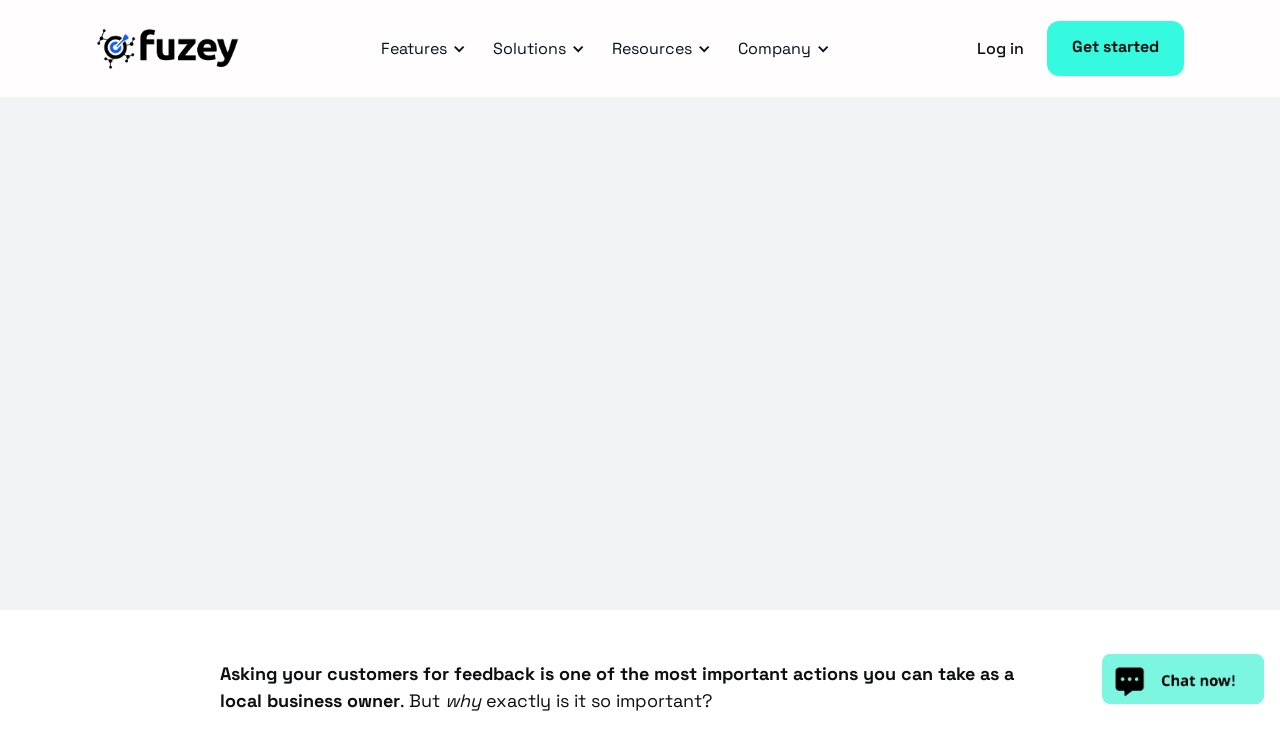

--- FILE ---
content_type: text/html
request_url: https://www.getfuzey.com/blog/why-asking-for-customer-feedback-is-important
body_size: 12823
content:
<!DOCTYPE html><!-- Last Published: Tue Oct 14 2025 17:17:28 GMT+0000 (Coordinated Universal Time) --><html data-wf-domain="www.getfuzey.com" data-wf-page="644a74048660eb528f9badff" data-wf-site="6397467e41041cc519269645" lang="en" data-wf-collection="644a74048660ebfc909bad99" data-wf-item-slug="why-asking-for-customer-feedback-is-important"><head><meta charset="utf-8"/><title>Why asking for customer feedback is important | Fuzey</title><meta content="Asking your customers for feedback is one of the most important actions you can take as a local business owner. But why exactly is it so important?" name="description"/><meta content="Why asking for customer feedback is important | Fuzey" property="og:title"/><meta content="Asking your customers for feedback is one of the most important actions you can take as a local business owner. But why exactly is it so important?" property="og:description"/><meta content="https://cdn.prod.website-files.com/6397467e41041c14a62696e0/63b5b3b183a5c65b88f6107f_1699ca_2c5b2d8571174bcb825ba6a22e31cfab_mv2.webp" property="og:image"/><meta content="Why asking for customer feedback is important | Fuzey" property="twitter:title"/><meta content="Asking your customers for feedback is one of the most important actions you can take as a local business owner. But why exactly is it so important?" property="twitter:description"/><meta content="https://cdn.prod.website-files.com/6397467e41041c14a62696e0/63b5b3b183a5c65b88f6107f_1699ca_2c5b2d8571174bcb825ba6a22e31cfab_mv2.webp" property="twitter:image"/><meta property="og:type" content="website"/><meta content="summary_large_image" name="twitter:card"/><meta content="width=device-width, initial-scale=1" name="viewport"/><meta content="VVRJB9TO253T5pUMkprnbGlZvXftnCOoJl-AsOOiR4Y" name="google-site-verification"/><link href="https://cdn.prod.website-files.com/6397467e41041cc519269645/css/fuzey-website-december-2022.webflow.shared.1ed9a9a4d.min.css" rel="stylesheet" type="text/css"/><style>@media (min-width:992px) {html.w-mod-js:not(.w-mod-ix) [data-w-id="c14a5068-a20a-06e5-865f-8082dd9ad2ad"] {opacity:0;}html.w-mod-js:not(.w-mod-ix) [data-w-id="7bfee3da-2720-4b69-5c5f-6e530c361faa"] {opacity:0;}}</style><script type="text/javascript">!function(o,c){var n=c.documentElement,t=" w-mod-";n.className+=t+"js",("ontouchstart"in o||o.DocumentTouch&&c instanceof DocumentTouch)&&(n.className+=t+"touch")}(window,document);</script><link href="https://cdn.prod.website-files.com/6397467e41041cc519269645/63dd667cf1029f54b6c9feb9_Logo%2032p.png" rel="shortcut icon" type="image/x-icon"/><link href="https://cdn.prod.website-files.com/6397467e41041cc519269645/63dd66804fa1447f044906ee_Logo%20256p.png" rel="apple-touch-icon"/><link href="https://www.getfuzey.com/blog/why-asking-for-customer-feedback-is-important" rel="canonical"/><!-- Preconnect domains so that there will be less time taken for handshake. -->
<link rel="preconnect" href="https://uploads-ssl.webflow.com" />
<!--
<link rel="preload" as="script" fetchpriority="high" href="https://cdn.prod.website-files.com/6397467e41041cc519269645/js/webflow.a0f02bcc2.js" />
<link rel="preload" as="style" fetchpriority="high" href="https://cdn.prod.website-files.com/6397467e41041cc519269645/css/fuzey-website-december-2022.webflow.c3c65c1f5.min.css" />
<link rel="preload" as="script" fetchpriority="high" href="https://d3e54v103j8qbb.cloudfront.net/js/jquery-3.5.1.min.dc5e7f18c8.js?site=6397467e41041cc519269645" />
-->
<link rel="preconnect" href="https://www.googletagmanager.com" />
<link rel="preconnect" href="https://www.google-analytics.com" />
<link rel="preconnect" href="https://d3e54v103j8qbb.cloudfront.net/" />

<link rel="preload" as="font" fetchpriority="high" href="https://cdn.prod.website-files.com/6397467e41041cc519269645/641abfaba7f2758b5a081554_space-grotesk-v15-latin-regular.woff2" type="font/woff2" crossorigin />
<link rel="preload" as="font" fetchpriority="high" href="https://cdn.prod.website-files.com/6397467e41041cc519269645/641abfabe914e200b632293f_space-grotesk-v15-latin-700.woff2" type="font/woff2" crossorigin />

<!--
<link rel="preconnect" href="https://cdn.jsdelivr.net" />
<link rel="preconnect" href="https://widget.fuzey.io" />
<link rel="dns-prefetch" href="https://static.hotjar.com" />
<link rel="preconnect" href="https://js.hs-scripts.com" />
-->

<link rel="preload" as="script" fetchpriority="high" href="https://cdn.jsdelivr.net/npm/@finsweet/cookie-consent@1/fs-cc.js" />

<!-- Google tag (gtag.js) -->
<script async src="https://www.googletagmanager.com/gtag/js?id=G-B8EW9ERQQP"></script>
<script>
  window.dataLayer = window.dataLayer || [];
  function gtag(){dataLayer.push(arguments);}
  gtag('js', new Date());

  gtag('config', 'G-B8EW9ERQQP');
</script>

<!-- Finsweet Cookie Consent -->
<script async src="https://cdn.jsdelivr.net/npm/@finsweet/cookie-consent@1/fs-cc.js" fs-cc-mode="opt-in"></script>
<style>
  * {
    -webkit-font-smoothing: antialiased;
  }
</style>

<meta name="google-site-verification" content="7chVmVSUwJqz8cc9xzxBLX5lyzVhDBchONHUfhVRhfY" />
<script src="https://widget.fuzey.io/static/js/widget.js" id="fuzey-widget" widget-id="65de394f-35d5-4f31-9358-3b0aa5a2ea81"></script><script type="text/javascript">window.__WEBFLOW_CURRENCY_SETTINGS = {"currencyCode":"USD","symbol":"$","decimal":".","fractionDigits":2,"group":",","template":"{{wf {\"path\":\"symbol\",\"type\":\"PlainText\"} }} {{wf {\"path\":\"amount\",\"type\":\"CommercePrice\"} }} {{wf {\"path\":\"currencyCode\",\"type\":\"PlainText\"} }}","hideDecimalForWholeNumbers":false};</script></head><body><div class="page-wrapper"><div class="blog-post-hero-section"><aside class="main-navigations-container"><div data-collapse="medium" data-animation="default" data-duration="400" data-easing="ease" data-easing2="ease" data-no-scroll="1" role="banner" class="navigation w-nav"><div class="wrapper navigation-wrapper"><div class="navigation-left"><a href="/" class="navbar-brand w-nav-brand"><img src="https://cdn.prod.website-files.com/6397467e41041cc519269645/641c150522ca74224ad8270d_fuzey-logo.webp" loading="eager" width="150" height="40" alt="fuzey logo" fetchpriority="high" class="contain logo-nav"/></a></div><div class="navigation-center"><nav role="navigation" class="navigation-menu w-nav-menu"><div data-hover="true" data-delay="0" class="dropdown w-dropdown"><address class="dropdown-toggle w-dropdown-toggle"><div class="text-block-5">Features</div><div class="dropdown-arrow w-icon-dropdown-toggle"></div></address><article class="dropdown-list w-dropdown-list"><div class="dropdown-list-full-wrapper smaller features"><div class="navigation-drop-container features resources"><div class="visual-features-items-container nav"><a id="w-node-_4d5123b1-e189-5d11-49ff-6590a345416f-46355082" href="/features/inbox" class="visual-features-item navbar w-inline-block"><img alt="Inbox icon" loading="lazy" src="https://cdn.prod.website-files.com/6397467e41041cc519269645/639dd4f53eccf90fe92fedae_inbox-duotone.svg" class="navigation-icon"/><h4 class="visual-features-item-heading nav-bar">Inbox</h4></a><a id="w-node-_8887c51f-8b06-f22b-83f0-69fc28647b0c-46355082" href="/features/ai" class="visual-features-item navbar w-inline-block"><img alt="" loading="lazy" src="https://cdn.prod.website-files.com/6397467e41041cc519269645/63dd66804fa1447f044906ee_Logo%20256p.png" class="navigation-icon"/><h4 class="visual-features-item-heading nav-bar">AI Co-Pilot</h4></a><a href="/features/payments" class="visual-features-item navbar w-inline-block"><img alt="payment-icon
" loading="lazy" src="https://cdn.prod.website-files.com/6397467e41041cc519269645/63d14bf262b7fae66d6e6a71_money-bill-wave-duotone.svg" class="navigation-icon"/><h4 class="visual-features-item-heading nav-bar">Payments</h4></a><a href="/features/whatsapp-campaigns" class="visual-features-item navbar w-inline-block"><img alt="Marketing icon
" loading="lazy" src="https://cdn.prod.website-files.com/6397467e41041cc519269645/639dd4f584d8d48a947aa2a7_megaphone-duotone.svg" class="navigation-icon"/><h4 class="visual-features-item-heading nav-bar">Campaigns</h4></a><a href="/features/channels" class="visual-features-item navbar w-inline-block"><img width="66" alt="" src="https://cdn.prod.website-files.com/6397467e41041cc519269645/63daa548c616f572544c3a32_messages-duotone%201.svg" loading="lazy" class="navigation-icon"/><h4 class="visual-features-item-heading nav-bar">Channels</h4></a><a href="/features/automations" class="visual-features-item navbar w-inline-block"><img alt="Automations icon" loading="lazy" src="https://cdn.prod.website-files.com/6397467e41041cc519269645/639dd4f48005925bb4f2352d_code-compare-duotone.svg" class="navigation-icon"/><h4 class="visual-features-item-heading nav-bar">Automations</h4></a><a href="/features/integrations" class="visual-features-item navbar w-inline-block"><img alt="Integrations icon" loading="lazy" src="https://cdn.prod.website-files.com/6397467e41041cc519269645/639dd4f584d8d40b007aa29a_grid-2-duotone.svg" class="navigation-icon"/><h4 class="visual-features-item-heading nav-bar">Integrations</h4></a></div></div></div></article></div><div data-hover="true" data-delay="0" class="dropdown w-dropdown"><div class="dropdown-toggle w-dropdown-toggle"><div class="text-block-6">Solutions</div><div class="dropdown-arrow w-icon-dropdown-toggle"></div></div><main class="dropdown-list w-dropdown-list"><div class="dropdown-list-full-wrapper smaller resources"><div class="navigation-drop-container features resources"><div class="visual-features-items-container features resources"><a href="/solutions/automotive-dealerships" class="visual-features-item navbar w-inline-block"><div class="visual-features-item-image"><img src="https://cdn.prod.website-files.com/6397467e41041cc519269645/639dd4f4a0716ac052089a91_car-duotone.svg" loading="lazy" alt="Automotive icon" class="navigation-icon"/></div><h4 class="visual-features-item-heading nav-bar">Dealerships</h4></a><a id="w-node-_9e35c3f0-52df-5fb1-bd62-0b59f55aa710-46355082" href="/solutions/garages" class="visual-features-item navbar w-inline-block"><div class="visual-features-item-image"><img src="https://cdn.prod.website-files.com/6397467e41041cc519269645/639dd4f6bf9aaf0546ea4863_screwdriver-wrench-duotone.svg" loading="lazy" alt="Home Trades icon
" class="navigation-icon"/></div><h4 class="visual-features-item-heading nav-bar">Garages</h4></a><a id="w-node-_9c21411c-4d7b-6412-6438-7188e9efa7a2-46355082" href="/solutions/leasing-companies" class="visual-features-item navbar w-inline-block"><div class="visual-features-item-image"><img src="https://cdn.prod.website-files.com/6397467e41041cc519269645/671913162d6282442350843f_Car%20key.png" loading="lazy" sizes="100vw" srcset="https://cdn.prod.website-files.com/6397467e41041cc519269645/671913162d6282442350843f_Car%20key-p-500.png 500w, https://cdn.prod.website-files.com/6397467e41041cc519269645/671913162d6282442350843f_Car%20key.png 512w" alt="" class="navigation-icon"/></div><h4 class="visual-features-item-heading nav-bar">Leasing</h4></a><a href="/solutions/manufactures" class="visual-features-item navbar w-inline-block"><div class="visual-features-item-image"><img src="https://cdn.prod.website-files.com/6397467e41041cc519269645/671914cf3bbe5a53eae8a793_manufacturers.png" loading="lazy" sizes="100vw" srcset="https://cdn.prod.website-files.com/6397467e41041cc519269645/671914cf3bbe5a53eae8a793_manufacturers-p-500.png 500w, https://cdn.prod.website-files.com/6397467e41041cc519269645/671914cf3bbe5a53eae8a793_manufacturers.png 582w" alt="" class="navigation-icon"/></div><h4 class="visual-features-item-heading nav-bar">Manufacturers</h4></a><a id="w-node-_209ad59e-a957-d7bb-4dea-5c7f118fb487-46355082" href="/solutions/partners" class="visual-features-item navbar w-inline-block"><div class="visual-features-item-image"><img src="https://cdn.prod.website-files.com/6397467e41041cc519269645/639dd4f53c2d583535705293_handshake-duotone.svg" loading="lazy" alt="Handshake icon" class="navigation-icon"/></div><h4 class="visual-features-item-heading">Partners</h4><div class="container-4 w-container"><div class="text-block-2 navigation-text">Join our partner network and sell Fuzey!</div></div></a></div></div></div></main></div><div data-hover="true" data-delay="0" class="dropdown w-dropdown"><div class="dropdown-toggle w-dropdown-toggle"><div class="text-block-7">Resources</div><div class="dropdown-arrow w-icon-dropdown-toggle"></div></div><nav class="dropdown-list w-dropdown-list"><div class="dropdown-list-full-wrapper smaller resources"><div class="navigation-drop-container features resources"><div id="w-node-_4f3b169e-8b3b-7bc3-4616-ccdd1d3af509-46355082" class="visual-features-items-container nav resources"><a id="w-node-_4f3b169e-8b3b-7bc3-4616-ccdd1d3af50a-46355082" href="/resources/customer-stories" class="visual-features-item navbar w-inline-block"><img src="https://cdn.prod.website-files.com/6397467e41041cc519269645/63d90117dd3ecd82f4d1a818_Reviews.png" loading="lazy" alt="" class="navigation-icon"/><h4 class="visual-features-item-heading nav-bar">Customer stories</h4></a><a href="/resources/blog" class="visual-features-item navbar w-inline-block"><img src="https://cdn.prod.website-files.com/6397467e41041cc519269645/639dd4f56affc0445b57d8f8_pen-to-square-duotone.svg" loading="lazy" alt="Blog icon" class="navigation-icon"/><h4 class="visual-features-item-heading nav-bar">Blog</h4></a><a id="w-node-_4f3b169e-8b3b-7bc3-4616-ccdd1d3af518-46355082" href="/resources/webinars" class="visual-features-item navbar w-inline-block"><img src="https://cdn.prod.website-files.com/6397467e41041cc519269645/639dd4f66949fb3e71a4c883_video-duotone.svg" loading="lazy" alt="Video icon" class="navigation-icon"/><h4 class="visual-features-item-heading nav-bar">Webinars</h4></a><a href="/resources/faq" class="visual-features-item navbar w-inline-block"><img src="https://cdn.prod.website-files.com/6397467e41041cc519269645/639dd4f4a0716a1e3f089a96_circle-question-duotone.svg" loading="lazy" alt="FAQ icon" class="navigation-icon"/><h4 class="visual-features-item-heading nav-bar">FAQs</h4></a></div></div></div></nav></div><div data-hover="true" data-delay="0" class="dropdown w-dropdown"><div class="dropdown-toggle w-dropdown-toggle"><div class="text-block-8">Company</div><div class="dropdown-arrow w-icon-dropdown-toggle"></div></div><nav class="dropdown-list w-dropdown-list"><div class="dropdown-list-full-wrapper company"><div class="navigation-drop-container features company"><div class="visual-features-items-container nav company"><a id="w-node-aed46bd9-6e87-0bba-86e4-fa330d4d1a2b-46355082" href="/company/story" class="visual-features-item navbar w-inline-block"><img src="https://cdn.prod.website-files.com/6397467e41041cc519269645/639dd4f43c2d58de8170528d_book-open-duotone.svg" loading="lazy" alt="Book icon" class="navigation-icon"/><h4 class="visual-features-item-heading nav-bar">Story</h4></a><a id="w-node-aed46bd9-6e87-0bba-86e4-fa330d4d1a32-46355082" href="/company/team" class="visual-features-item navbar w-inline-block"><img src="https://cdn.prod.website-files.com/6397467e41041cc519269645/639dd4f5800592a888f23538_id-card-duotone.svg" loading="lazy" alt="Employee icon" class="navigation-icon"/><h4 class="visual-features-item-heading nav-bar">Team</h4></a><a id="w-node-aed46bd9-6e87-0bba-86e4-fa330d4d1a39-46355082" href="https://angel.co/company/fuzey/jobs" target="_blank" class="visual-features-item navbar w-inline-block"><img src="https://cdn.prod.website-files.com/6397467e41041cc519269645/639dd4f4bf9aaf4e3bea484e_briefcase-duotone.svg" loading="lazy" alt="Suitcase icon" class="navigation-icon"/><h4 class="visual-features-item-heading nav-bar">Careers</h4></a></div></div></div></nav></div></nav></div><div class="navigation-right"><a href="https://app.fuzey.io/" class="nav-link login w-nav-link">Log in</a><a href="/get-started" class="button navigation-button w-button">Get started</a><a href="/get-started" class="button navigation-button mobile w-button">Request Access</a><div class="menu-button-mob w-nav-button"><img src="https://cdn.prod.website-files.com/6397467e41041cc519269645/6397467e41041c622d2697d8_Group%2090.svg" loading="eager" width="20" height="15" alt="" fetchpriority="high" class="image nav-icons"/></div></div></div></div></aside><div class="wrapper blog-post-hero-wrapper"><div class="blog-post-hero-inside-wrapper"><h6 data-w-id="f9e3a53b-26cb-75a6-d79a-5d478ec3f7aa" style="-webkit-transform:translate3d(0, 50px, 0) scale3d(1, 1, 1) rotateX(0) rotateY(0) rotateZ(0) skew(0, 0);-moz-transform:translate3d(0, 50px, 0) scale3d(1, 1, 1) rotateX(0) rotateY(0) rotateZ(0) skew(0, 0);-ms-transform:translate3d(0, 50px, 0) scale3d(1, 1, 1) rotateX(0) rotateY(0) rotateZ(0) skew(0, 0);transform:translate3d(0, 50px, 0) scale3d(1, 1, 1) rotateX(0) rotateY(0) rotateZ(0) skew(0, 0);opacity:0" class="subheading left">Managing your customers</h6><h1 data-w-id="01137193-0666-ca6b-febc-e3c4397047d4" style="opacity:0;-webkit-transform:translate3d(0, 50px, 0) scale3d(1, 1, 1) rotateX(0) rotateY(0) rotateZ(0) skew(0, 0);-moz-transform:translate3d(0, 50px, 0) scale3d(1, 1, 1) rotateX(0) rotateY(0) rotateZ(0) skew(0, 0);-ms-transform:translate3d(0, 50px, 0) scale3d(1, 1, 1) rotateX(0) rotateY(0) rotateZ(0) skew(0, 0);transform:translate3d(0, 50px, 0) scale3d(1, 1, 1) rotateX(0) rotateY(0) rotateZ(0) skew(0, 0)" class="blog-post-heading">Why asking for customer feedback is important</h1><div data-w-id="8045d2ad-89cc-0783-a9b7-9e690c112948" style="opacity:0;-webkit-transform:translate3d(0, 50px, 0) scale3d(1, 1, 1) rotateX(0) rotateY(0) rotateZ(0) skew(0, 0);-moz-transform:translate3d(0, 50px, 0) scale3d(1, 1, 1) rotateX(0) rotateY(0) rotateZ(0) skew(0, 0);-ms-transform:translate3d(0, 50px, 0) scale3d(1, 1, 1) rotateX(0) rotateY(0) rotateZ(0) skew(0, 0);transform:translate3d(0, 50px, 0) scale3d(1, 1, 1) rotateX(0) rotateY(0) rotateZ(0) skew(0, 0)" class="blog-date-and-time"><div>March 21, 2025</div><div class="blog-dot"></div><div>2 min</div></div><div data-w-id="77d3c508-2c5f-728e-d34a-6f0fb36d4246" style="opacity:0;-webkit-transform:translate3d(0, 50px, 0) scale3d(1, 1, 1) rotateX(0) rotateY(0) rotateZ(0) skew(0, 0);-moz-transform:translate3d(0, 50px, 0) scale3d(1, 1, 1) rotateX(0) rotateY(0) rotateZ(0) skew(0, 0);-ms-transform:translate3d(0, 50px, 0) scale3d(1, 1, 1) rotateX(0) rotateY(0) rotateZ(0) skew(0, 0);transform:translate3d(0, 50px, 0) scale3d(1, 1, 1) rotateX(0) rotateY(0) rotateZ(0) skew(0, 0)" class="blog-description">Asking your customers for feedback is one of the most important actions you can take as a local business owner. But why exactly is it so important? </div></div><img data-w-id="00574396-7b49-868d-e6f5-80c91017de91" loading="eager" style="opacity:0;-webkit-transform:translate3d(0, 50px, 0) scale3d(1, 1, 1) rotateX(0) rotateY(0) rotateZ(0) skew(0, 0);-moz-transform:translate3d(0, 50px, 0) scale3d(1, 1, 1) rotateX(0) rotateY(0) rotateZ(0) skew(0, 0);-ms-transform:translate3d(0, 50px, 0) scale3d(1, 1, 1) rotateX(0) rotateY(0) rotateZ(0) skew(0, 0);transform:translate3d(0, 50px, 0) scale3d(1, 1, 1) rotateX(0) rotateY(0) rotateZ(0) skew(0, 0)" src="https://cdn.prod.website-files.com/6397467e41041c14a62696e0/63b5b3b183a5c65b88f6107f_1699ca_2c5b2d8571174bcb825ba6a22e31cfab_mv2.webp" alt="Why asking for customer feedback is important" sizes="100vw" srcset="https://cdn.prod.website-files.com/6397467e41041c14a62696e0/63b5b3b183a5c65b88f6107f_1699ca_2c5b2d8571174bcb825ba6a22e31cfab_mv2-p-500.webp 500w, https://cdn.prod.website-files.com/6397467e41041c14a62696e0/63b5b3b183a5c65b88f6107f_1699ca_2c5b2d8571174bcb825ba6a22e31cfab_mv2-p-800.webp 800w, https://cdn.prod.website-files.com/6397467e41041c14a62696e0/63b5b3b183a5c65b88f6107f_1699ca_2c5b2d8571174bcb825ba6a22e31cfab_mv2-p-1080.webp 1080w, https://cdn.prod.website-files.com/6397467e41041c14a62696e0/63b5b3b183a5c65b88f6107f_1699ca_2c5b2d8571174bcb825ba6a22e31cfab_mv2.webp 1480w" class="image blog-post"/></div></div><div class="blog-post-rich-text-section"><div class="wrapper blog-post-rich-text-wrapper"><div class="rich-text w-richtext"><p><strong>Asking your customers for feedback is one of the most important actions you can take as a local business owner</strong>. But <em>why </em>exactly is it so important? </p><p>We’re here to showcase the <strong>top reasons why asking for feedback is essential for the happiness of your customers and the success of your local business</strong>.</p><p><br/></p><h2>1. Customers will be happier</h2><p><br/></p><p>Not only will they be happier that you took action on what’s important to them, but they will feel valued and involved. And who doesn’t want to feel valued as a customer? This will result in them returning to work with you again and eventually becoming loyal customers.</p><p><br/></p><h2>2. Your business and services will constantly improve</h2><p><br/></p><p>If you consistently ask for feedback and then improve your services based on that feedback from customers, your services and business as a whole will constantly improve. Engaging in two-way communication with customers means you’ll always have a pulse on what’s working for them and what you can change to make them happier — resulting in an overall better customer experience.</p><p><br/></p><h2>3. Remain aware of trends in your industry</h2><p><br/></p><p>If you are receiving feedback from your clients on a regular basis you’ll be kept in the loop on what’s changing and new in your industry. You’ll more quickly be able to pivot and incorporate these updates into your business than if you hadn’t asked at all!</p><p><br/></p><h2>4. Allows you to collect data that can help you make business decisions</h2><p><br/></p><p>Customer feedback is one of the most reliable markers to base decisions on. This feedback will allow you to understand your customers better and make decisions for your local business that fit the needs of your customers.<br/></p><p><br/></p><h2>5. It will result in getting more customers</h2><p><br/></p><p>Public customer feedback online is a resource that future potential customers will view and take into account when looking to work for you or others in your field. When you’re regularly asking for customer feedback and then incorporating the feedback into your local business to make improvements in your services you will get more and more positive reviews — ultimately resulting in getting more customers.<br/></p><p><br/></p><p><strong>Gathering customer feedback shows your customers that you value their opinions and are willing to make changes to improve their experiences. Don’t be afraid to ask!</strong><br/></p><p><br/></p><p><br/></p><p><em>Fuzey can help you streamline the process of asking your customer for feedback, and make it efficient for you while maximising the chances of obtaining a response. </em></p><p><em>If you&#x27;re eager to learn more, check out our website </em><a href="http://www.getfuzey.com/" target="_blank"><strong><em>www.getfuzey.com</em></strong></a><em> or book a demo filling the form below. </em></p><p><br/></p><p>‍</p></div><div class="blog-post-author-and-social"><div class="blog-post-author"><div class="blog-post-author-image"><img src="https://cdn.prod.website-files.com/6397467e41041c14a62696e0/63adc021111f58f23b4de941_Group%204452.png" loading="lazy" alt="" class="image blog-post-author-full"/></div><div class="blog-author-right"><div class="blog-author-written-by">written by</div><h4>Valentina</h4></div></div><div class="blog-post-social"><div class="blog-share-on">share on</div><div class="blog-social-icons-container"><a href="https://facebook.com" target="_blank" class="blog-social-item w-inline-block"><img src="https://cdn.prod.website-files.com/6397467e41041cc519269645/6397467e41041ca906269729_Group%2065.svg" loading="lazy" alt="facebook-icon"/></a><a href="https://twitter.com/" target="_blank" class="blog-social-item w-inline-block"><img src="https://cdn.prod.website-files.com/6397467e41041cc519269645/6397467e41041c42a5269708_Group%2066.svg" loading="lazy" alt="twitter-icon"/></a><a href="https://instagram.com" target="_blank" class="blog-social-item w-inline-block"><img src="https://cdn.prod.website-files.com/6397467e41041cc519269645/6397467e41041cef2e269722_Group%2067.svg" loading="lazy" alt="instagram-icon"/></a><a href="https://www.linkedin.com/" target="_blank" class="blog-social-item w-inline-block"><img src="https://cdn.prod.website-files.com/6397467e41041cc519269645/6397467e41041c1cea26970b_Group%2068.svg" loading="lazy" alt="linkedin-icon"/></a></div></div></div></div></div><div data-w-id="e24198af-e58a-7a89-eea7-c161b2413bdd" class="cta-section"><div class="wrapper cta-wrapper"><div class="get-started-form"><h2 class="white cta-heading get-started">Get started today!</h2><div class="cta-text">Start setting up your account by filling the details below.</div><div class="cta-form-block w-form"><form id="email-form" name="email-form" data-name="Email Form" method="get" class="cta-form w-node-e24198af-e58a-7a89-eea7-c161b2413be4-b2413bdd" data-wf-page-id="644a74048660eb528f9badff" data-wf-element-id="e24198af-e58a-7a89-eea7-c161b2413be4"><input class="cta-form-field w-input" maxlength="256" name="Name" data-name="Name" placeholder="Enter your full name" type="text" id="Name" required=""/><input class="cta-form-field w-input" maxlength="256" name="Company-Name" data-name="Company Name" placeholder="Enter your company&#x27;s name" type="text" id="Company-Name" required=""/><input class="cta-form-field w-input" maxlength="256" name="Email" data-name="Email" placeholder="Enter your email address" type="email" id="Email" required=""/><div class="div-block-6"><input class="cta-form-field phone-input w-node-_3cf962e8-af3a-5f64-26c1-70cd77b0ac7c-b2413bdd w-input" maxlength="256" name="Phone" data-name="Phone" placeholder="Enter your mobile number" type="tel" id="Phone" required=""/><div class="html-embed-4 w-embed"></div></div><input type="submit" data-wait="Please wait..." id="w-node-e24198af-e58a-7a89-eea7-c161b2413be6-b2413bdd" class="cta-button cta-form-button w-button" value="Get started"/></form><div class="success-message w-form-done"><div class="text-block-18"><span class="text-span-16">Thank you!<br/></span><span class="text-span-17">A member of our team will be in touch shortly!</span></div></div><div class="error-message cta w-form-fail"><div class="text-block-19">Oops! Something went wrong while submitting the form.</div></div></div></div><img src="https://cdn.prod.website-files.com/6397467e41041cc519269645/6408b8f444ccdadf64e51834_6397467e41041cfe0826974d_Feature%204-min%20(1)%20(1).webp" loading="lazy" sizes="(max-width: 1439px) 100vw, 1440px" srcset="https://cdn.prod.website-files.com/6397467e41041cc519269645/6408b8f444ccdadf64e51834_6397467e41041cfe0826974d_Feature%204-min%20(1)%20(1)-p-500.webp 500w, https://cdn.prod.website-files.com/6397467e41041cc519269645/6408b8f444ccdadf64e51834_6397467e41041cfe0826974d_Feature%204-min%20(1)%20(1)-p-800.webp 800w, https://cdn.prod.website-files.com/6397467e41041cc519269645/6408b8f444ccdadf64e51834_6397467e41041cfe0826974d_Feature%204-min%20(1)%20(1)-p-1080.webp 1080w, https://cdn.prod.website-files.com/6397467e41041cc519269645/6408b8f444ccdadf64e51834_6397467e41041cfe0826974d_Feature%204-min%20(1)%20(1).webp 1440w" alt="" class="image-4"/></div></div><div data-w-id="c14a5068-a20a-06e5-865f-8082dd9ad2ad" class="blog-similar-post-section"><div data-w-id="7bfee3da-2720-4b69-5c5f-6e530c361faa" class="wrapper blog-similar-post-wrapper"><h2 class="similar-blog-post-heading">Similar posts</h2><div>With over 2,400 apps available in the Slack App Directory.</div><div class="similar-blogs-container"><div class="blogs-collection-list-wrapper w-dyn-list"><div role="list" class="blogs-collection-list w-dyn-items"><div role="listitem" class="w-dyn-item"><a href="/blog/how-to-collect-payments-via-text" class="blog-item w-inline-block"><div class="blog-up"><div class="blog-image"><img src="https://cdn.prod.website-files.com/6397467e41041c14a62696e0/6447f997074ce914d2f0ad2a_rodion-kutsaiev-0VGG7cqTwCo-unsplash%20(1).jpg" loading="lazy" alt="How to collect payments via text" sizes="100vw" srcset="https://cdn.prod.website-files.com/6397467e41041c14a62696e0/6447f997074ce914d2f0ad2a_rodion-kutsaiev-0VGG7cqTwCo-unsplash%20(1)-p-500.jpg 500w, https://cdn.prod.website-files.com/6397467e41041c14a62696e0/6447f997074ce914d2f0ad2a_rodion-kutsaiev-0VGG7cqTwCo-unsplash%20(1)-p-800.jpg 800w, https://cdn.prod.website-files.com/6397467e41041c14a62696e0/6447f997074ce914d2f0ad2a_rodion-kutsaiev-0VGG7cqTwCo-unsplash%20(1)-p-1080.jpg 1080w, https://cdn.prod.website-files.com/6397467e41041c14a62696e0/6447f997074ce914d2f0ad2a_rodion-kutsaiev-0VGG7cqTwCo-unsplash%20(1)-p-1600.jpg 1600w, https://cdn.prod.website-files.com/6397467e41041c14a62696e0/6447f997074ce914d2f0ad2a_rodion-kutsaiev-0VGG7cqTwCo-unsplash%20(1)-p-2000.jpg 2000w, https://cdn.prod.website-files.com/6397467e41041c14a62696e0/6447f997074ce914d2f0ad2a_rodion-kutsaiev-0VGG7cqTwCo-unsplash%20(1)-p-2600.jpg 2600w, https://cdn.prod.website-files.com/6397467e41041c14a62696e0/6447f997074ce914d2f0ad2a_rodion-kutsaiev-0VGG7cqTwCo-unsplash%20(1)-p-3200.jpg 3200w, https://cdn.prod.website-files.com/6397467e41041c14a62696e0/6447f997074ce914d2f0ad2a_rodion-kutsaiev-0VGG7cqTwCo-unsplash%20(1).jpg 6000w" class="image blog-post previews"/><div class="blog-author"><div class="featured-author-image"><img src="https://cdn.prod.website-files.com/6397467e41041c14a62696e0/63adc021111f58f23b4de941_Group%204452.png" loading="lazy" alt="Valentina" class="image blog-post-author"/></div><h5 class="white">Valentina</h5></div><div class="overlay"></div></div><h6 class="blog-category">Managing your customers</h6><h4 class="heading-11">How to collect payments via text</h4></div><div class="blog-down"><div class="blog-date-and-time"><div class="text-block-35">July 20, 2021</div><div class="blog-dot"></div><div class="text-block-36">2 min</div></div></div></a></div><div role="listitem" class="w-dyn-item"><a href="/blog/managing-all-your-conversations-in-one-place" class="blog-item w-inline-block"><div class="blog-up"><div class="blog-image"><img src="https://cdn.prod.website-files.com/6397467e41041c14a62696e0/643d6514b7ad9185e0f0eeec_erica-steeves-G_lwAp0TF38-unsplash.jpg" loading="lazy" alt="Managing all your conversations in one place" sizes="100vw" srcset="https://cdn.prod.website-files.com/6397467e41041c14a62696e0/643d6514b7ad9185e0f0eeec_erica-steeves-G_lwAp0TF38-unsplash-p-500.jpg 500w, https://cdn.prod.website-files.com/6397467e41041c14a62696e0/643d6514b7ad9185e0f0eeec_erica-steeves-G_lwAp0TF38-unsplash-p-800.jpg 800w, https://cdn.prod.website-files.com/6397467e41041c14a62696e0/643d6514b7ad9185e0f0eeec_erica-steeves-G_lwAp0TF38-unsplash-p-1080.jpg 1080w, https://cdn.prod.website-files.com/6397467e41041c14a62696e0/643d6514b7ad9185e0f0eeec_erica-steeves-G_lwAp0TF38-unsplash-p-1600.jpg 1600w, https://cdn.prod.website-files.com/6397467e41041c14a62696e0/643d6514b7ad9185e0f0eeec_erica-steeves-G_lwAp0TF38-unsplash-p-2000.jpg 2000w, https://cdn.prod.website-files.com/6397467e41041c14a62696e0/643d6514b7ad9185e0f0eeec_erica-steeves-G_lwAp0TF38-unsplash-p-2600.jpg 2600w, https://cdn.prod.website-files.com/6397467e41041c14a62696e0/643d6514b7ad9185e0f0eeec_erica-steeves-G_lwAp0TF38-unsplash.jpg 3000w" class="image blog-post previews"/><div class="blog-author"><div class="featured-author-image"><img src="https://cdn.prod.website-files.com/6397467e41041c14a62696e0/63adc021111f58f23b4de941_Group%204452.png" loading="lazy" alt="Valentina" class="image blog-post-author"/></div><h5 class="white">Valentina</h5></div><div class="overlay"></div></div><h6 class="blog-category">Managing your customers</h6><h4 class="heading-11">Managing all your conversations in one place</h4></div><div class="blog-down"><div class="blog-date-and-time"><div class="text-block-35">July 20, 2021</div><div class="blog-dot"></div><div class="text-block-36">3 min</div></div></div></a></div><div role="listitem" class="w-dyn-item"><a href="/blog/how-to-leverage-whatsapp-for-customer-engagement" class="blog-item w-inline-block"><div class="blog-up"><div class="blog-image"><img src="https://cdn.prod.website-files.com/6397467e41041c14a62696e0/6426a9bc048f9d1b1fbb7461_rachit-tank-lZBs-lD9LPQ-unsplash.jpg" loading="lazy" alt="How to leverage WhatsApp for customer engagement" sizes="100vw" srcset="https://cdn.prod.website-files.com/6397467e41041c14a62696e0/6426a9bc048f9d1b1fbb7461_rachit-tank-lZBs-lD9LPQ-unsplash-p-500.jpg 500w, https://cdn.prod.website-files.com/6397467e41041c14a62696e0/6426a9bc048f9d1b1fbb7461_rachit-tank-lZBs-lD9LPQ-unsplash-p-800.jpg 800w, https://cdn.prod.website-files.com/6397467e41041c14a62696e0/6426a9bc048f9d1b1fbb7461_rachit-tank-lZBs-lD9LPQ-unsplash-p-1080.jpg 1080w, https://cdn.prod.website-files.com/6397467e41041c14a62696e0/6426a9bc048f9d1b1fbb7461_rachit-tank-lZBs-lD9LPQ-unsplash-p-1600.jpg 1600w, https://cdn.prod.website-files.com/6397467e41041c14a62696e0/6426a9bc048f9d1b1fbb7461_rachit-tank-lZBs-lD9LPQ-unsplash-p-2000.jpg 2000w, https://cdn.prod.website-files.com/6397467e41041c14a62696e0/6426a9bc048f9d1b1fbb7461_rachit-tank-lZBs-lD9LPQ-unsplash-p-2600.jpg 2600w, https://cdn.prod.website-files.com/6397467e41041c14a62696e0/6426a9bc048f9d1b1fbb7461_rachit-tank-lZBs-lD9LPQ-unsplash-p-3200.jpg 3200w, https://cdn.prod.website-files.com/6397467e41041c14a62696e0/6426a9bc048f9d1b1fbb7461_rachit-tank-lZBs-lD9LPQ-unsplash.jpg 5184w" class="image blog-post previews"/><div class="blog-author"><div class="featured-author-image"><img src="https://cdn.prod.website-files.com/6397467e41041c14a62696e0/63adc021111f58f23b4de941_Group%204452.png" loading="lazy" alt="Valentina" class="image blog-post-author"/></div><h5 class="white">Valentina</h5></div><div class="overlay"></div></div><h6 class="blog-category">Managing your customers</h6><h4 class="heading-11">How to leverage WhatsApp for customer engagement</h4></div><div class="blog-down"><div class="blog-date-and-time"><div class="text-block-35">July 20, 2021</div><div class="blog-dot"></div><div class="text-block-36">2 min</div></div></div></a></div></div></div></div></div></div><div class="footer"><div class="wrapper footer-wrapper"><div class="footer-up"><div id="w-node-fb836dff-5d61-e13c-158a-541fc0d723fb-c0d723f8" data-w-id="fb836dff-5d61-e13c-158a-541fc0d723fb" class="footer-logo-and-subscribe"><a title="Fuzey logo" href="/" class="footer-logo w-inline-block"><img src="https://cdn.prod.website-files.com/6397467e41041cc519269645/6398567692a9bd66bff221ab_New%20LOGO%20white.png" loading="lazy" width="150" height="40" alt="" class="footer-logo"/></a><div class="footer-text">The multi-channel communication hub to build stronger relationships with your customers.</div><div id="w-node-_3be16a5b-da37-9650-32f5-d128952d6b94-c0d723f8" class="container-9 w-container"><a href="https://apps.apple.com/gb/app/fuzey/id1664892174" target="_blank" class="apple-store-link w-inline-block"><img src="https://cdn.prod.website-files.com/6397467e41041cc519269645/63f62e9051c088109837fb9a_App_Store_(iOS)-Badge-Alternative-Logo.wine.svg" loading="lazy" width="150" height="50" alt="apple-store-logo" class="apple-store"/></a><a id="w-node-_7c576a56-10ea-99cd-847d-8a4ec2fab18b-c0d723f8" href="https://play.google.com/store/apps/details?id=com.getfuzey.app&amp;pli=1" target="_blank" class="apple-store-link google w-inline-block"><img src="https://cdn.prod.website-files.com/6397467e41041cc519269645/643eb9877bdc24d5c7944b85_google-play-badge-1.png" loading="lazy" width="150" height="50" alt="Get it on google play" srcset="https://cdn.prod.website-files.com/6397467e41041cc519269645/643eb9877bdc24d5c7944b85_google-play-badge-1-p-500.png 500w, https://cdn.prod.website-files.com/6397467e41041cc519269645/643eb9877bdc24d5c7944b85_google-play-badge-1.png 646w" sizes="(max-width: 479px) 100vw, 150px" class="google-play-store"/></a></div><div class="footer-form-block w-form"><form id="email-form-2" name="email-form-2" data-name="Email Form 2" method="get" class="form" data-wf-page-id="644a74048660eb528f9badff" data-wf-element-id="fb836dff-5d61-e13c-158a-541fc0d723fe"></form><div class="success-message w-form-done"><div>Thank you! Your submission has been received!</div></div><div class="error-message w-form-fail"><div>Oops! Something went wrong while submitting the form.</div></div></div><a id="w-node-_61f70bf1-2508-4866-826b-d88cc6730546-c0d723f8" href="/get-started" target="_blank" class="cta-button footer w-button">Get started</a></div><div id="w-node-_5f3be92f-f616-ff4b-618c-116d98c32f76-c0d723f8" class="footer-links-container"><a id="w-node-fb836dff-5d61-e13c-158a-541fc0d7240b-c0d723f8" href="/features/channels" class="footer-link">Channels</a><a id="w-node-_8166ade2-e20c-6ea2-7fb1-cb38b750b580-c0d723f8" href="/features/inbox" class="footer-link">Inbox</a><a id="w-node-fb836dff-5d61-e13c-158a-541fc0d7240d-c0d723f8" href="/features/marketing" class="footer-link">Marketing</a><a id="w-node-fb836dff-5d61-e13c-158a-541fc0d7240f-c0d723f8" href="/features/automations" class="footer-link">Automations</a><a id="w-node-fb836dff-5d61-e13c-158a-541fc0d72413-c0d723f8" href="/features/integrations" class="footer-link">Integrations</a><a id="w-node-fb836dff-5d61-e13c-158a-541fc0d72417-c0d723f8" href="/pricing" class="footer-link">Pricing</a><a id="w-node-fed503d9-d7e5-d949-92e2-ca35302c858d-c0d723f8" href="/resources/faq" class="footer-link">FAQ</a><a id="w-node-_47dd2ce6-8161-bb55-d55b-89729f6e38b4-c0d723f8" href="/solutions/partners" class="footer-link">Partners</a><a id="w-node-_47dd2ce6-8161-bb55-d55b-89729f6e38b6-c0d723f8" href="/solutions/e-commerce" class="footer-link">E-commerce</a><a id="w-node-_47dd2ce6-8161-bb55-d55b-89729f6e38b8-c0d723f8" href="/solutions/real-estate" class="footer-link">Real Estate</a><a id="w-node-_47dd2ce6-8161-bb55-d55b-89729f6e38bc-c0d723f8" href="/solutions/automotive" class="footer-link">Automotive</a><a id="w-node-_47dd2ce6-8161-bb55-d55b-89729f6e38be-c0d723f8" href="/solutions/home-trades" class="footer-link">Home Trades</a><a id="w-node-aed93b04-a4df-cf26-1570-422496aa3ba6-c0d723f8" href="/resources/blog" class="footer-link">Blog</a><a id="w-node-aed93b04-a4df-cf26-1570-422496aa3ba8-c0d723f8" href="/resources/customer-stories" class="footer-link">Customer Stories</a><a id="w-node-aed93b04-a4df-cf26-1570-422496aa3baa-c0d723f8" href="/resources/webinars" class="footer-link">Webinars</a><a id="w-node-fb836dff-5d61-e13c-158a-541fc0d72421-c0d723f8" href="/company/story" class="footer-link">Story</a><a id="w-node-fb836dff-5d61-e13c-158a-541fc0d72423-c0d723f8" href="/company/team" class="footer-link">Team</a><a id="w-node-fb836dff-5d61-e13c-158a-541fc0d72425-c0d723f8" href="https://angel.co/company/fuzey/jobs" target="_blank" class="footer-link">Careers</a><a id="w-node-dc6f9f17-343f-1c7d-dd2b-a8b2f11ac4d1-c0d723f8" href="/company/privacy-policy" class="footer-link">Privacy Policy</a><a id="w-node-_85106e2f-1039-d188-b3b0-d6be6bbfd04e-c0d723f8" href="/company/terms-of-service" class="footer-link">Terms of Service</a><a id="w-node-a795d4c9-31f9-d574-3195-d7c72df5cf36-c0d723f8" href="https://app.fuzey.io/" class="footer-link">Log In</a><a id="w-node-a795d4c9-31f9-d574-3195-d7c72df5cf37-c0d723f8" href="https://calendly.com/d/zkx-2gs-nw5/get-started-with-fuzey" class="footer-link">Book a Demo</a><a id="w-node-a795d4c9-31f9-d574-3195-d7c72df5cf38-c0d723f8" href="mailto:hello@getfuzey.com?subject=Website%20enquiry%20-%20get%20in%20touch!" class="footer-link">Get in Touch</a></div></div><div class="footer-down"><div class="text-block-9">© All rights reserved. <a href="/" target="_blank" class="footer-link cf">Fuzey Ltd</a>. </div><div class="footer-social-icons-container"><a title="Facebook Link" href="https://www.facebook.com/GetFuzey" target="_blank" class="blog-social-item w-inline-block"><img src="https://cdn.prod.website-files.com/6397467e41041cc519269645/6397467e41041c829c2696f3_Group%2025.svg" loading="lazy" width="20" height="20" alt=""/></a><a title="Twitter profile" href="https://twitter.com/GetFuzey" target="_blank" class="blog-social-item w-inline-block"><img src="https://cdn.prod.website-files.com/6397467e41041cc519269645/6397467e41041c8ffb2696f2_Vector.svg" loading="lazy" width="20" height="20" alt=""/></a><a title="Instagram profile" href="https://www.instagram.com/getfuzey/?hl=en" target="_blank" class="blog-social-item w-inline-block"><img src="https://cdn.prod.website-files.com/6397467e41041cc519269645/6397467e41041c2b4c269721_Group%2026.svg" loading="lazy" width="20" height="20" alt=""/></a><a title="Linkedin profile" href="https://www.linkedin.com/company/fuzey/" target="_blank" class="blog-social-item w-inline-block"><img src="https://cdn.prod.website-files.com/6397467e41041cc519269645/6397467e41041ccb2f2696f0_Group%2027.svg" loading="lazy" width="20" height="20" alt=""/></a></div></div></div></div><div class="sticky-nav-div"><aside class="main-navigations-container"><div data-collapse="medium" data-animation="default" data-duration="400" data-easing="ease" data-easing2="ease" data-no-scroll="1" role="banner" class="navigation w-nav"><div class="wrapper navigation-wrapper"><div class="navigation-left"><a href="/" class="navbar-brand w-nav-brand"><img src="https://cdn.prod.website-files.com/6397467e41041cc519269645/641c150522ca74224ad8270d_fuzey-logo.webp" loading="eager" width="150" height="40" alt="fuzey logo" fetchpriority="high" class="contain logo-nav"/></a></div><div class="navigation-center"><nav role="navigation" class="navigation-menu w-nav-menu"><div data-hover="true" data-delay="0" class="dropdown w-dropdown"><address class="dropdown-toggle w-dropdown-toggle"><div class="text-block-5">Features</div><div class="dropdown-arrow w-icon-dropdown-toggle"></div></address><article class="dropdown-list w-dropdown-list"><div class="dropdown-list-full-wrapper smaller features"><div class="navigation-drop-container features resources"><div class="visual-features-items-container nav"><a id="w-node-_4d5123b1-e189-5d11-49ff-6590a345416f-46355082" href="/features/inbox" class="visual-features-item navbar w-inline-block"><img alt="Inbox icon" loading="lazy" src="https://cdn.prod.website-files.com/6397467e41041cc519269645/639dd4f53eccf90fe92fedae_inbox-duotone.svg" class="navigation-icon"/><h4 class="visual-features-item-heading nav-bar">Inbox</h4></a><a id="w-node-_8887c51f-8b06-f22b-83f0-69fc28647b0c-46355082" href="/features/ai" class="visual-features-item navbar w-inline-block"><img alt="" loading="lazy" src="https://cdn.prod.website-files.com/6397467e41041cc519269645/63dd66804fa1447f044906ee_Logo%20256p.png" class="navigation-icon"/><h4 class="visual-features-item-heading nav-bar">AI Co-Pilot</h4></a><a href="/features/payments" class="visual-features-item navbar w-inline-block"><img alt="payment-icon
" loading="lazy" src="https://cdn.prod.website-files.com/6397467e41041cc519269645/63d14bf262b7fae66d6e6a71_money-bill-wave-duotone.svg" class="navigation-icon"/><h4 class="visual-features-item-heading nav-bar">Payments</h4></a><a href="/features/whatsapp-campaigns" class="visual-features-item navbar w-inline-block"><img alt="Marketing icon
" loading="lazy" src="https://cdn.prod.website-files.com/6397467e41041cc519269645/639dd4f584d8d48a947aa2a7_megaphone-duotone.svg" class="navigation-icon"/><h4 class="visual-features-item-heading nav-bar">Campaigns</h4></a><a href="/features/channels" class="visual-features-item navbar w-inline-block"><img width="66" alt="" src="https://cdn.prod.website-files.com/6397467e41041cc519269645/63daa548c616f572544c3a32_messages-duotone%201.svg" loading="lazy" class="navigation-icon"/><h4 class="visual-features-item-heading nav-bar">Channels</h4></a><a href="/features/automations" class="visual-features-item navbar w-inline-block"><img alt="Automations icon" loading="lazy" src="https://cdn.prod.website-files.com/6397467e41041cc519269645/639dd4f48005925bb4f2352d_code-compare-duotone.svg" class="navigation-icon"/><h4 class="visual-features-item-heading nav-bar">Automations</h4></a><a href="/features/integrations" class="visual-features-item navbar w-inline-block"><img alt="Integrations icon" loading="lazy" src="https://cdn.prod.website-files.com/6397467e41041cc519269645/639dd4f584d8d40b007aa29a_grid-2-duotone.svg" class="navigation-icon"/><h4 class="visual-features-item-heading nav-bar">Integrations</h4></a></div></div></div></article></div><div data-hover="true" data-delay="0" class="dropdown w-dropdown"><div class="dropdown-toggle w-dropdown-toggle"><div class="text-block-6">Solutions</div><div class="dropdown-arrow w-icon-dropdown-toggle"></div></div><main class="dropdown-list w-dropdown-list"><div class="dropdown-list-full-wrapper smaller resources"><div class="navigation-drop-container features resources"><div class="visual-features-items-container features resources"><a href="/solutions/automotive-dealerships" class="visual-features-item navbar w-inline-block"><div class="visual-features-item-image"><img src="https://cdn.prod.website-files.com/6397467e41041cc519269645/639dd4f4a0716ac052089a91_car-duotone.svg" loading="lazy" alt="Automotive icon" class="navigation-icon"/></div><h4 class="visual-features-item-heading nav-bar">Dealerships</h4></a><a id="w-node-_9e35c3f0-52df-5fb1-bd62-0b59f55aa710-46355082" href="/solutions/garages" class="visual-features-item navbar w-inline-block"><div class="visual-features-item-image"><img src="https://cdn.prod.website-files.com/6397467e41041cc519269645/639dd4f6bf9aaf0546ea4863_screwdriver-wrench-duotone.svg" loading="lazy" alt="Home Trades icon
" class="navigation-icon"/></div><h4 class="visual-features-item-heading nav-bar">Garages</h4></a><a id="w-node-_9c21411c-4d7b-6412-6438-7188e9efa7a2-46355082" href="/solutions/leasing-companies" class="visual-features-item navbar w-inline-block"><div class="visual-features-item-image"><img src="https://cdn.prod.website-files.com/6397467e41041cc519269645/671913162d6282442350843f_Car%20key.png" loading="lazy" sizes="100vw" srcset="https://cdn.prod.website-files.com/6397467e41041cc519269645/671913162d6282442350843f_Car%20key-p-500.png 500w, https://cdn.prod.website-files.com/6397467e41041cc519269645/671913162d6282442350843f_Car%20key.png 512w" alt="" class="navigation-icon"/></div><h4 class="visual-features-item-heading nav-bar">Leasing</h4></a><a href="/solutions/manufactures" class="visual-features-item navbar w-inline-block"><div class="visual-features-item-image"><img src="https://cdn.prod.website-files.com/6397467e41041cc519269645/671914cf3bbe5a53eae8a793_manufacturers.png" loading="lazy" sizes="100vw" srcset="https://cdn.prod.website-files.com/6397467e41041cc519269645/671914cf3bbe5a53eae8a793_manufacturers-p-500.png 500w, https://cdn.prod.website-files.com/6397467e41041cc519269645/671914cf3bbe5a53eae8a793_manufacturers.png 582w" alt="" class="navigation-icon"/></div><h4 class="visual-features-item-heading nav-bar">Manufacturers</h4></a><a id="w-node-_209ad59e-a957-d7bb-4dea-5c7f118fb487-46355082" href="/solutions/partners" class="visual-features-item navbar w-inline-block"><div class="visual-features-item-image"><img src="https://cdn.prod.website-files.com/6397467e41041cc519269645/639dd4f53c2d583535705293_handshake-duotone.svg" loading="lazy" alt="Handshake icon" class="navigation-icon"/></div><h4 class="visual-features-item-heading">Partners</h4><div class="container-4 w-container"><div class="text-block-2 navigation-text">Join our partner network and sell Fuzey!</div></div></a></div></div></div></main></div><div data-hover="true" data-delay="0" class="dropdown w-dropdown"><div class="dropdown-toggle w-dropdown-toggle"><div class="text-block-7">Resources</div><div class="dropdown-arrow w-icon-dropdown-toggle"></div></div><nav class="dropdown-list w-dropdown-list"><div class="dropdown-list-full-wrapper smaller resources"><div class="navigation-drop-container features resources"><div id="w-node-_4f3b169e-8b3b-7bc3-4616-ccdd1d3af509-46355082" class="visual-features-items-container nav resources"><a id="w-node-_4f3b169e-8b3b-7bc3-4616-ccdd1d3af50a-46355082" href="/resources/customer-stories" class="visual-features-item navbar w-inline-block"><img src="https://cdn.prod.website-files.com/6397467e41041cc519269645/63d90117dd3ecd82f4d1a818_Reviews.png" loading="lazy" alt="" class="navigation-icon"/><h4 class="visual-features-item-heading nav-bar">Customer stories</h4></a><a href="/resources/blog" class="visual-features-item navbar w-inline-block"><img src="https://cdn.prod.website-files.com/6397467e41041cc519269645/639dd4f56affc0445b57d8f8_pen-to-square-duotone.svg" loading="lazy" alt="Blog icon" class="navigation-icon"/><h4 class="visual-features-item-heading nav-bar">Blog</h4></a><a id="w-node-_4f3b169e-8b3b-7bc3-4616-ccdd1d3af518-46355082" href="/resources/webinars" class="visual-features-item navbar w-inline-block"><img src="https://cdn.prod.website-files.com/6397467e41041cc519269645/639dd4f66949fb3e71a4c883_video-duotone.svg" loading="lazy" alt="Video icon" class="navigation-icon"/><h4 class="visual-features-item-heading nav-bar">Webinars</h4></a><a href="/resources/faq" class="visual-features-item navbar w-inline-block"><img src="https://cdn.prod.website-files.com/6397467e41041cc519269645/639dd4f4a0716a1e3f089a96_circle-question-duotone.svg" loading="lazy" alt="FAQ icon" class="navigation-icon"/><h4 class="visual-features-item-heading nav-bar">FAQs</h4></a></div></div></div></nav></div><div data-hover="true" data-delay="0" class="dropdown w-dropdown"><div class="dropdown-toggle w-dropdown-toggle"><div class="text-block-8">Company</div><div class="dropdown-arrow w-icon-dropdown-toggle"></div></div><nav class="dropdown-list w-dropdown-list"><div class="dropdown-list-full-wrapper company"><div class="navigation-drop-container features company"><div class="visual-features-items-container nav company"><a id="w-node-aed46bd9-6e87-0bba-86e4-fa330d4d1a2b-46355082" href="/company/story" class="visual-features-item navbar w-inline-block"><img src="https://cdn.prod.website-files.com/6397467e41041cc519269645/639dd4f43c2d58de8170528d_book-open-duotone.svg" loading="lazy" alt="Book icon" class="navigation-icon"/><h4 class="visual-features-item-heading nav-bar">Story</h4></a><a id="w-node-aed46bd9-6e87-0bba-86e4-fa330d4d1a32-46355082" href="/company/team" class="visual-features-item navbar w-inline-block"><img src="https://cdn.prod.website-files.com/6397467e41041cc519269645/639dd4f5800592a888f23538_id-card-duotone.svg" loading="lazy" alt="Employee icon" class="navigation-icon"/><h4 class="visual-features-item-heading nav-bar">Team</h4></a><a id="w-node-aed46bd9-6e87-0bba-86e4-fa330d4d1a39-46355082" href="https://angel.co/company/fuzey/jobs" target="_blank" class="visual-features-item navbar w-inline-block"><img src="https://cdn.prod.website-files.com/6397467e41041cc519269645/639dd4f4bf9aaf4e3bea484e_briefcase-duotone.svg" loading="lazy" alt="Suitcase icon" class="navigation-icon"/><h4 class="visual-features-item-heading nav-bar">Careers</h4></a></div></div></div></nav></div></nav></div><div class="navigation-right"><a href="https://app.fuzey.io/" class="nav-link login w-nav-link">Log in</a><a href="/get-started" class="button navigation-button w-button">Get started</a><a href="/get-started" class="button navigation-button mobile w-button">Request Access</a><div class="menu-button-mob w-nav-button"><img src="https://cdn.prod.website-files.com/6397467e41041cc519269645/6397467e41041c622d2697d8_Group%2090.svg" loading="eager" width="20" height="15" alt="" fetchpriority="high" class="image nav-icons"/></div></div></div></div></aside></div></div><script src="https://d3e54v103j8qbb.cloudfront.net/js/jquery-3.5.1.min.dc5e7f18c8.js?site=6397467e41041cc519269645" type="text/javascript" integrity="sha256-9/aliU8dGd2tb6OSsuzixeV4y/faTqgFtohetphbbj0=" crossorigin="anonymous"></script><script src="https://cdn.prod.website-files.com/6397467e41041cc519269645/js/webflow.schunk.0e77e8610c42c2bf.js" type="text/javascript"></script><script src="https://cdn.prod.website-files.com/6397467e41041cc519269645/js/webflow.schunk.137cf5a8081844ae.js" type="text/javascript"></script><script src="https://cdn.prod.website-files.com/6397467e41041cc519269645/js/webflow.8a822544.7c8232f0817ff0b7.js" type="text/javascript"></script><link rel="stylesheet" href="https://cdn.jsdelivr.net/npm/intl-tel-input@18.1.1/build/css/intlTelInput.css">

<style>
div > div.iti{width:100%;}
.iti__country-list{
	max-height: 170px;
	width: max(310px, 31vw);
  	max-width: max-content;
}
</style>

<script src="https://cdn.jsdelivr.net/npm/intl-tel-input@18.1.1/build/js/intlTelInput.min.js"></script>


<script>
const errorMap = ["Invalid number", "Invalid country code", "Too short", "Too long", "Invalid number"];

// initialize all phone inputs
const phoneInputs = document.querySelectorAll('.phone-input');
phoneInputs.forEach((input) => {
  const iti = window.intlTelInput(input, {
    utilsScript: "https://cdn.jsdelivr.net/npm/intl-tel-input@18.1.1/build/js/utils.js",
    initialCountry: "gb",
    autoPlaceholder: "aggressive",
  });

  const dialCode = document.createElement('input');
  dialCode.type = 'hidden';
  dialCode.id = 'dialCode';
  dialCode.name = 'Dial code';
  dialCode.classList.add('dialCode');
  input.parentNode.appendChild(dialCode);

  const updateInputValue = function (event) {
    dialCode.value = "+" + iti.getSelectedCountryData().dialCode;
  };
  input.addEventListener('input', updateInputValue, false);
  input.addEventListener('countrychange', updateInputValue, false);

  const validateNums = () => {
    reset();
    if (input.value.trim()) {
      if (iti.isValidNumber()) {
        input.setCustomValidity("");
      } else {
        input.classList.add("error");
        const errorCode = iti.getValidationError();
        input.setCustomValidity(errorMap[errorCode]);
      }
    }
  }

  const reset = () => {
    input.classList.remove("error");
    input.setCustomValidity("");
  };

  input.addEventListener('input', validateNums);
});
  
</script>


<!-- Email form --> 
<script type="fs-cc" fs-cc-categories="analytics">
  if (document.querySelector("#email-form")) {
    var emailForm = document.querySelector("#email-form");
    emailForm.addEventListener("submit", function (form) {
      form.preventDefault();
      window.dataLayer.push({
        event: "generate_lead",
        email_address: emailForm.querySelector("[type='email']").value,
        phone: emailForm.querySelector("[type='tel']").value,
      });
    });
  }
</script>

<!-- Newsletter datalayer --> 
<script type="fs-cc" fs-cc-categories="analytics">
  var newsletter = document.querySelector("#Newsletter-Form");
  if (newsletter) {
    newsletter.addEventListener("submit", function (form) {
      form.preventDefault();
      window.dataLayer.push({
        event: "newsletter_subscription",
      });
    });
  }
</script></body></html>

--- FILE ---
content_type: text/css
request_url: https://cdn.prod.website-files.com/6397467e41041cc519269645/css/fuzey-website-december-2022.webflow.shared.1ed9a9a4d.min.css
body_size: 60360
content:
html{-webkit-text-size-adjust:100%;-ms-text-size-adjust:100%;font-family:sans-serif}body{margin:0}article,aside,details,figcaption,figure,footer,header,hgroup,main,menu,nav,section,summary{display:block}audio,canvas,progress,video{vertical-align:baseline;display:inline-block}audio:not([controls]){height:0;display:none}[hidden],template{display:none}a{background-color:#0000}a:active,a:hover{outline:0}abbr[title]{border-bottom:1px dotted}b,strong{font-weight:700}dfn{font-style:italic}h1{margin:.67em 0;font-size:2em}mark{color:#000;background:#ff0}small{font-size:80%}sub,sup{vertical-align:baseline;font-size:75%;line-height:0;position:relative}sup{top:-.5em}sub{bottom:-.25em}img{border:0}svg:not(:root){overflow:hidden}hr{box-sizing:content-box;height:0}pre{overflow:auto}code,kbd,pre,samp{font-family:monospace;font-size:1em}button,input,optgroup,select,textarea{color:inherit;font:inherit;margin:0}button{overflow:visible}button,select{text-transform:none}button,html input[type=button],input[type=reset]{-webkit-appearance:button;cursor:pointer}button[disabled],html input[disabled]{cursor:default}button::-moz-focus-inner,input::-moz-focus-inner{border:0;padding:0}input{line-height:normal}input[type=checkbox],input[type=radio]{box-sizing:border-box;padding:0}input[type=number]::-webkit-inner-spin-button,input[type=number]::-webkit-outer-spin-button{height:auto}input[type=search]{-webkit-appearance:none}input[type=search]::-webkit-search-cancel-button,input[type=search]::-webkit-search-decoration{-webkit-appearance:none}legend{border:0;padding:0}textarea{overflow:auto}optgroup{font-weight:700}table{border-collapse:collapse;border-spacing:0}td,th{padding:0}@font-face{font-family:webflow-icons;src:url([data-uri])format("truetype");font-weight:400;font-style:normal}[class^=w-icon-],[class*=\ w-icon-]{speak:none;font-variant:normal;text-transform:none;-webkit-font-smoothing:antialiased;-moz-osx-font-smoothing:grayscale;font-style:normal;font-weight:400;line-height:1;font-family:webflow-icons!important}.w-icon-slider-right:before{content:""}.w-icon-slider-left:before{content:""}.w-icon-nav-menu:before{content:""}.w-icon-arrow-down:before,.w-icon-dropdown-toggle:before{content:""}.w-icon-file-upload-remove:before{content:""}.w-icon-file-upload-icon:before{content:""}*{box-sizing:border-box}html{height:100%}body{color:#333;background-color:#fff;min-height:100%;margin:0;font-family:Arial,sans-serif;font-size:14px;line-height:20px}img{vertical-align:middle;max-width:100%;display:inline-block}html.w-mod-touch *{background-attachment:scroll!important}.w-block{display:block}.w-inline-block{max-width:100%;display:inline-block}.w-clearfix:before,.w-clearfix:after{content:" ";grid-area:1/1/2/2;display:table}.w-clearfix:after{clear:both}.w-hidden{display:none}.w-button{color:#fff;line-height:inherit;cursor:pointer;background-color:#3898ec;border:0;border-radius:0;padding:9px 15px;text-decoration:none;display:inline-block}input.w-button{-webkit-appearance:button}html[data-w-dynpage] [data-w-cloak]{color:#0000!important}.w-code-block{margin:unset}pre.w-code-block code{all:inherit}.w-optimization{display:contents}.w-webflow-badge,.w-webflow-badge>img{box-sizing:unset;width:unset;height:unset;max-height:unset;max-width:unset;min-height:unset;min-width:unset;margin:unset;padding:unset;float:unset;clear:unset;border:unset;border-radius:unset;background:unset;background-image:unset;background-position:unset;background-size:unset;background-repeat:unset;background-origin:unset;background-clip:unset;background-attachment:unset;background-color:unset;box-shadow:unset;transform:unset;direction:unset;font-family:unset;font-weight:unset;color:unset;font-size:unset;line-height:unset;font-style:unset;font-variant:unset;text-align:unset;letter-spacing:unset;-webkit-text-decoration:unset;text-decoration:unset;text-indent:unset;text-transform:unset;list-style-type:unset;text-shadow:unset;vertical-align:unset;cursor:unset;white-space:unset;word-break:unset;word-spacing:unset;word-wrap:unset;transition:unset}.w-webflow-badge{white-space:nowrap;cursor:pointer;box-shadow:0 0 0 1px #0000001a,0 1px 3px #0000001a;visibility:visible!important;opacity:1!important;z-index:2147483647!important;color:#aaadb0!important;overflow:unset!important;background-color:#fff!important;border-radius:3px!important;width:auto!important;height:auto!important;margin:0!important;padding:6px!important;font-size:12px!important;line-height:14px!important;text-decoration:none!important;display:inline-block!important;position:fixed!important;inset:auto 12px 12px auto!important;transform:none!important}.w-webflow-badge>img{position:unset;visibility:unset!important;opacity:1!important;vertical-align:middle!important;display:inline-block!important}h1,h2,h3,h4,h5,h6{margin-bottom:10px;font-weight:700}h1{margin-top:20px;font-size:38px;line-height:44px}h2{margin-top:20px;font-size:32px;line-height:36px}h3{margin-top:20px;font-size:24px;line-height:30px}h4{margin-top:10px;font-size:18px;line-height:24px}h5{margin-top:10px;font-size:14px;line-height:20px}h6{margin-top:10px;font-size:12px;line-height:18px}p{margin-top:0;margin-bottom:10px}blockquote{border-left:5px solid #e2e2e2;margin:0 0 10px;padding:10px 20px;font-size:18px;line-height:22px}figure{margin:0 0 10px}figcaption{text-align:center;margin-top:5px}ul,ol{margin-top:0;margin-bottom:10px;padding-left:40px}.w-list-unstyled{padding-left:0;list-style:none}.w-embed:before,.w-embed:after{content:" ";grid-area:1/1/2/2;display:table}.w-embed:after{clear:both}.w-video{width:100%;padding:0;position:relative}.w-video iframe,.w-video object,.w-video embed{border:none;width:100%;height:100%;position:absolute;top:0;left:0}fieldset{border:0;margin:0;padding:0}button,[type=button],[type=reset]{cursor:pointer;-webkit-appearance:button;border:0}.w-form{margin:0 0 15px}.w-form-done{text-align:center;background-color:#ddd;padding:20px;display:none}.w-form-fail{background-color:#ffdede;margin-top:10px;padding:10px;display:none}label{margin-bottom:5px;font-weight:700;display:block}.w-input,.w-select{color:#333;vertical-align:middle;background-color:#fff;border:1px solid #ccc;width:100%;height:38px;margin-bottom:10px;padding:8px 12px;font-size:14px;line-height:1.42857;display:block}.w-input::placeholder,.w-select::placeholder{color:#999}.w-input:focus,.w-select:focus{border-color:#3898ec;outline:0}.w-input[disabled],.w-select[disabled],.w-input[readonly],.w-select[readonly],fieldset[disabled] .w-input,fieldset[disabled] .w-select{cursor:not-allowed}.w-input[disabled]:not(.w-input-disabled),.w-select[disabled]:not(.w-input-disabled),.w-input[readonly],.w-select[readonly],fieldset[disabled]:not(.w-input-disabled) .w-input,fieldset[disabled]:not(.w-input-disabled) .w-select{background-color:#eee}textarea.w-input,textarea.w-select{height:auto}.w-select{background-color:#f3f3f3}.w-select[multiple]{height:auto}.w-form-label{cursor:pointer;margin-bottom:0;font-weight:400;display:inline-block}.w-radio{margin-bottom:5px;padding-left:20px;display:block}.w-radio:before,.w-radio:after{content:" ";grid-area:1/1/2/2;display:table}.w-radio:after{clear:both}.w-radio-input{float:left;margin:3px 0 0 -20px;line-height:normal}.w-file-upload{margin-bottom:10px;display:block}.w-file-upload-input{opacity:0;z-index:-100;width:.1px;height:.1px;position:absolute;overflow:hidden}.w-file-upload-default,.w-file-upload-uploading,.w-file-upload-success{color:#333;display:inline-block}.w-file-upload-error{margin-top:10px;display:block}.w-file-upload-default.w-hidden,.w-file-upload-uploading.w-hidden,.w-file-upload-error.w-hidden,.w-file-upload-success.w-hidden{display:none}.w-file-upload-uploading-btn{cursor:pointer;background-color:#fafafa;border:1px solid #ccc;margin:0;padding:8px 12px;font-size:14px;font-weight:400;display:flex}.w-file-upload-file{background-color:#fafafa;border:1px solid #ccc;flex-grow:1;justify-content:space-between;margin:0;padding:8px 9px 8px 11px;display:flex}.w-file-upload-file-name{font-size:14px;font-weight:400;display:block}.w-file-remove-link{cursor:pointer;width:auto;height:auto;margin-top:3px;margin-left:10px;padding:3px;display:block}.w-icon-file-upload-remove{margin:auto;font-size:10px}.w-file-upload-error-msg{color:#ea384c;padding:2px 0;display:inline-block}.w-file-upload-info{padding:0 12px;line-height:38px;display:inline-block}.w-file-upload-label{cursor:pointer;background-color:#fafafa;border:1px solid #ccc;margin:0;padding:8px 12px;font-size:14px;font-weight:400;display:inline-block}.w-icon-file-upload-icon,.w-icon-file-upload-uploading{width:20px;margin-right:8px;display:inline-block}.w-icon-file-upload-uploading{height:20px}.w-container{max-width:940px;margin-left:auto;margin-right:auto}.w-container:before,.w-container:after{content:" ";grid-area:1/1/2/2;display:table}.w-container:after{clear:both}.w-container .w-row{margin-left:-10px;margin-right:-10px}.w-row:before,.w-row:after{content:" ";grid-area:1/1/2/2;display:table}.w-row:after{clear:both}.w-row .w-row{margin-left:0;margin-right:0}.w-col{float:left;width:100%;min-height:1px;padding-left:10px;padding-right:10px;position:relative}.w-col .w-col{padding-left:0;padding-right:0}.w-col-1{width:8.33333%}.w-col-2{width:16.6667%}.w-col-3{width:25%}.w-col-4{width:33.3333%}.w-col-5{width:41.6667%}.w-col-6{width:50%}.w-col-7{width:58.3333%}.w-col-8{width:66.6667%}.w-col-9{width:75%}.w-col-10{width:83.3333%}.w-col-11{width:91.6667%}.w-col-12{width:100%}.w-hidden-main{display:none!important}@media screen and (max-width:991px){.w-container{max-width:728px}.w-hidden-main{display:inherit!important}.w-hidden-medium{display:none!important}.w-col-medium-1{width:8.33333%}.w-col-medium-2{width:16.6667%}.w-col-medium-3{width:25%}.w-col-medium-4{width:33.3333%}.w-col-medium-5{width:41.6667%}.w-col-medium-6{width:50%}.w-col-medium-7{width:58.3333%}.w-col-medium-8{width:66.6667%}.w-col-medium-9{width:75%}.w-col-medium-10{width:83.3333%}.w-col-medium-11{width:91.6667%}.w-col-medium-12{width:100%}.w-col-stack{width:100%;left:auto;right:auto}}@media screen and (max-width:767px){.w-hidden-main,.w-hidden-medium{display:inherit!important}.w-hidden-small{display:none!important}.w-row,.w-container .w-row{margin-left:0;margin-right:0}.w-col{width:100%;left:auto;right:auto}.w-col-small-1{width:8.33333%}.w-col-small-2{width:16.6667%}.w-col-small-3{width:25%}.w-col-small-4{width:33.3333%}.w-col-small-5{width:41.6667%}.w-col-small-6{width:50%}.w-col-small-7{width:58.3333%}.w-col-small-8{width:66.6667%}.w-col-small-9{width:75%}.w-col-small-10{width:83.3333%}.w-col-small-11{width:91.6667%}.w-col-small-12{width:100%}}@media screen and (max-width:479px){.w-container{max-width:none}.w-hidden-main,.w-hidden-medium,.w-hidden-small{display:inherit!important}.w-hidden-tiny{display:none!important}.w-col{width:100%}.w-col-tiny-1{width:8.33333%}.w-col-tiny-2{width:16.6667%}.w-col-tiny-3{width:25%}.w-col-tiny-4{width:33.3333%}.w-col-tiny-5{width:41.6667%}.w-col-tiny-6{width:50%}.w-col-tiny-7{width:58.3333%}.w-col-tiny-8{width:66.6667%}.w-col-tiny-9{width:75%}.w-col-tiny-10{width:83.3333%}.w-col-tiny-11{width:91.6667%}.w-col-tiny-12{width:100%}}.w-widget{position:relative}.w-widget-map{width:100%;height:400px}.w-widget-map label{width:auto;display:inline}.w-widget-map img{max-width:inherit}.w-widget-map .gm-style-iw{text-align:center}.w-widget-map .gm-style-iw>button{display:none!important}.w-widget-twitter{overflow:hidden}.w-widget-twitter-count-shim{vertical-align:top;text-align:center;background:#fff;border:1px solid #758696;border-radius:3px;width:28px;height:20px;display:inline-block;position:relative}.w-widget-twitter-count-shim *{pointer-events:none;-webkit-user-select:none;user-select:none}.w-widget-twitter-count-shim .w-widget-twitter-count-inner{text-align:center;color:#999;font-family:serif;font-size:15px;line-height:12px;position:relative}.w-widget-twitter-count-shim .w-widget-twitter-count-clear{display:block;position:relative}.w-widget-twitter-count-shim.w--large{width:36px;height:28px}.w-widget-twitter-count-shim.w--large .w-widget-twitter-count-inner{font-size:18px;line-height:18px}.w-widget-twitter-count-shim:not(.w--vertical){margin-left:5px;margin-right:8px}.w-widget-twitter-count-shim:not(.w--vertical).w--large{margin-left:6px}.w-widget-twitter-count-shim:not(.w--vertical):before,.w-widget-twitter-count-shim:not(.w--vertical):after{content:" ";pointer-events:none;border:solid #0000;width:0;height:0;position:absolute;top:50%;left:0}.w-widget-twitter-count-shim:not(.w--vertical):before{border-width:4px;border-color:#75869600 #5d6c7b #75869600 #75869600;margin-top:-4px;margin-left:-9px}.w-widget-twitter-count-shim:not(.w--vertical).w--large:before{border-width:5px;margin-top:-5px;margin-left:-10px}.w-widget-twitter-count-shim:not(.w--vertical):after{border-width:4px;border-color:#fff0 #fff #fff0 #fff0;margin-top:-4px;margin-left:-8px}.w-widget-twitter-count-shim:not(.w--vertical).w--large:after{border-width:5px;margin-top:-5px;margin-left:-9px}.w-widget-twitter-count-shim.w--vertical{width:61px;height:33px;margin-bottom:8px}.w-widget-twitter-count-shim.w--vertical:before,.w-widget-twitter-count-shim.w--vertical:after{content:" ";pointer-events:none;border:solid #0000;width:0;height:0;position:absolute;top:100%;left:50%}.w-widget-twitter-count-shim.w--vertical:before{border-width:5px;border-color:#5d6c7b #75869600 #75869600;margin-left:-5px}.w-widget-twitter-count-shim.w--vertical:after{border-width:4px;border-color:#fff #fff0 #fff0;margin-left:-4px}.w-widget-twitter-count-shim.w--vertical .w-widget-twitter-count-inner{font-size:18px;line-height:22px}.w-widget-twitter-count-shim.w--vertical.w--large{width:76px}.w-background-video{color:#fff;height:500px;position:relative;overflow:hidden}.w-background-video>video{object-fit:cover;z-index:-100;background-position:50%;background-size:cover;width:100%;height:100%;margin:auto;position:absolute;inset:-100%}.w-background-video>video::-webkit-media-controls-start-playback-button{-webkit-appearance:none;display:none!important}.w-background-video--control{background-color:#0000;padding:0;position:absolute;bottom:1em;right:1em}.w-background-video--control>[hidden]{display:none!important}.w-slider{text-align:center;clear:both;-webkit-tap-highlight-color:#0000;tap-highlight-color:#0000;background:#ddd;height:300px;position:relative}.w-slider-mask{z-index:1;white-space:nowrap;height:100%;display:block;position:relative;left:0;right:0;overflow:hidden}.w-slide{vertical-align:top;white-space:normal;text-align:left;width:100%;height:100%;display:inline-block;position:relative}.w-slider-nav{z-index:2;text-align:center;-webkit-tap-highlight-color:#0000;tap-highlight-color:#0000;height:40px;margin:auto;padding-top:10px;position:absolute;inset:auto 0 0}.w-slider-nav.w-round>div{border-radius:100%}.w-slider-nav.w-num>div{font-size:inherit;line-height:inherit;width:auto;height:auto;padding:.2em .5em}.w-slider-nav.w-shadow>div{box-shadow:0 0 3px #3336}.w-slider-nav-invert{color:#fff}.w-slider-nav-invert>div{background-color:#2226}.w-slider-nav-invert>div.w-active{background-color:#222}.w-slider-dot{cursor:pointer;background-color:#fff6;width:1em;height:1em;margin:0 3px .5em;transition:background-color .1s,color .1s;display:inline-block;position:relative}.w-slider-dot.w-active{background-color:#fff}.w-slider-dot:focus{outline:none;box-shadow:0 0 0 2px #fff}.w-slider-dot:focus.w-active{box-shadow:none}.w-slider-arrow-left,.w-slider-arrow-right{cursor:pointer;color:#fff;-webkit-tap-highlight-color:#0000;tap-highlight-color:#0000;-webkit-user-select:none;user-select:none;width:80px;margin:auto;font-size:40px;position:absolute;inset:0;overflow:hidden}.w-slider-arrow-left [class^=w-icon-],.w-slider-arrow-right [class^=w-icon-],.w-slider-arrow-left [class*=\ w-icon-],.w-slider-arrow-right [class*=\ w-icon-]{position:absolute}.w-slider-arrow-left:focus,.w-slider-arrow-right:focus{outline:0}.w-slider-arrow-left{z-index:3;right:auto}.w-slider-arrow-right{z-index:4;left:auto}.w-icon-slider-left,.w-icon-slider-right{width:1em;height:1em;margin:auto;inset:0}.w-slider-aria-label{clip:rect(0 0 0 0);border:0;width:1px;height:1px;margin:-1px;padding:0;position:absolute;overflow:hidden}.w-slider-force-show{display:block!important}.w-dropdown{text-align:left;z-index:900;margin-left:auto;margin-right:auto;display:inline-block;position:relative}.w-dropdown-btn,.w-dropdown-toggle,.w-dropdown-link{vertical-align:top;color:#222;text-align:left;white-space:nowrap;margin-left:auto;margin-right:auto;padding:20px;text-decoration:none;position:relative}.w-dropdown-toggle{-webkit-user-select:none;user-select:none;cursor:pointer;padding-right:40px;display:inline-block}.w-dropdown-toggle:focus{outline:0}.w-icon-dropdown-toggle{width:1em;height:1em;margin:auto 20px auto auto;position:absolute;top:0;bottom:0;right:0}.w-dropdown-list{background:#ddd;min-width:100%;display:none;position:absolute}.w-dropdown-list.w--open{display:block}.w-dropdown-link{color:#222;padding:10px 20px;display:block}.w-dropdown-link.w--current{color:#0082f3}.w-dropdown-link:focus{outline:0}@media screen and (max-width:767px){.w-nav-brand{padding-left:10px}}.w-lightbox-backdrop{cursor:auto;letter-spacing:normal;text-indent:0;text-shadow:none;text-transform:none;visibility:visible;white-space:normal;word-break:normal;word-spacing:normal;word-wrap:normal;color:#fff;text-align:center;z-index:2000;opacity:0;-webkit-user-select:none;-moz-user-select:none;-webkit-tap-highlight-color:transparent;background:#000000e6;outline:0;font-family:Helvetica Neue,Helvetica,Ubuntu,Segoe UI,Verdana,sans-serif;font-size:17px;font-style:normal;font-weight:300;line-height:1.2;list-style:disc;position:fixed;inset:0;-webkit-transform:translate(0)}.w-lightbox-backdrop,.w-lightbox-container{-webkit-overflow-scrolling:touch;height:100%;overflow:auto}.w-lightbox-content{height:100vh;position:relative;overflow:hidden}.w-lightbox-view{opacity:0;width:100vw;height:100vh;position:absolute}.w-lightbox-view:before{content:"";height:100vh}.w-lightbox-group,.w-lightbox-group .w-lightbox-view,.w-lightbox-group .w-lightbox-view:before{height:86vh}.w-lightbox-frame,.w-lightbox-view:before{vertical-align:middle;display:inline-block}.w-lightbox-figure{margin:0;position:relative}.w-lightbox-group .w-lightbox-figure{cursor:pointer}.w-lightbox-img{width:auto;max-width:none;height:auto}.w-lightbox-image{float:none;max-width:100vw;max-height:100vh;display:block}.w-lightbox-group .w-lightbox-image{max-height:86vh}.w-lightbox-caption{text-align:left;text-overflow:ellipsis;white-space:nowrap;background:#0006;padding:.5em 1em;position:absolute;bottom:0;left:0;right:0;overflow:hidden}.w-lightbox-embed{width:100%;height:100%;position:absolute;inset:0}.w-lightbox-control{cursor:pointer;background-position:50%;background-repeat:no-repeat;background-size:24px;width:4em;transition:all .3s;position:absolute;top:0}.w-lightbox-left{background-image:url([data-uri]);display:none;bottom:0;left:0}.w-lightbox-right{background-image:url([data-uri]);display:none;bottom:0;right:0}.w-lightbox-close{background-image:url([data-uri]);background-size:18px;height:2.6em;right:0}.w-lightbox-strip{white-space:nowrap;padding:0 1vh;line-height:0;position:absolute;bottom:0;left:0;right:0;overflow:auto hidden}.w-lightbox-item{box-sizing:content-box;cursor:pointer;width:10vh;padding:2vh 1vh;display:inline-block;-webkit-transform:translate(0,0)}.w-lightbox-active{opacity:.3}.w-lightbox-thumbnail{background:#222;height:10vh;position:relative;overflow:hidden}.w-lightbox-thumbnail-image{position:absolute;top:0;left:0}.w-lightbox-thumbnail .w-lightbox-tall{width:100%;top:50%;transform:translateY(-50%)}.w-lightbox-thumbnail .w-lightbox-wide{height:100%;left:50%;transform:translate(-50%)}.w-lightbox-spinner{box-sizing:border-box;border:5px solid #0006;border-radius:50%;width:40px;height:40px;margin-top:-20px;margin-left:-20px;animation:.8s linear infinite spin;position:absolute;top:50%;left:50%}.w-lightbox-spinner:after{content:"";border:3px solid #0000;border-bottom-color:#fff;border-radius:50%;position:absolute;inset:-4px}.w-lightbox-hide{display:none}.w-lightbox-noscroll{overflow:hidden}@media (min-width:768px){.w-lightbox-content{height:96vh;margin-top:2vh}.w-lightbox-view,.w-lightbox-view:before{height:96vh}.w-lightbox-group,.w-lightbox-group .w-lightbox-view,.w-lightbox-group .w-lightbox-view:before{height:84vh}.w-lightbox-image{max-width:96vw;max-height:96vh}.w-lightbox-group .w-lightbox-image{max-width:82.3vw;max-height:84vh}.w-lightbox-left,.w-lightbox-right{opacity:.5;display:block}.w-lightbox-close{opacity:.8}.w-lightbox-control:hover{opacity:1}}.w-lightbox-inactive,.w-lightbox-inactive:hover{opacity:0}.w-richtext:before,.w-richtext:after{content:" ";grid-area:1/1/2/2;display:table}.w-richtext:after{clear:both}.w-richtext[contenteditable=true]:before,.w-richtext[contenteditable=true]:after{white-space:initial}.w-richtext ol,.w-richtext ul{overflow:hidden}.w-richtext .w-richtext-figure-selected.w-richtext-figure-type-video div:after,.w-richtext .w-richtext-figure-selected[data-rt-type=video] div:after,.w-richtext .w-richtext-figure-selected.w-richtext-figure-type-image div,.w-richtext .w-richtext-figure-selected[data-rt-type=image] div{outline:2px solid #2895f7}.w-richtext figure.w-richtext-figure-type-video>div:after,.w-richtext figure[data-rt-type=video]>div:after{content:"";display:none;position:absolute;inset:0}.w-richtext figure{max-width:60%;position:relative}.w-richtext figure>div:before{cursor:default!important}.w-richtext figure img{width:100%}.w-richtext figure figcaption.w-richtext-figcaption-placeholder{opacity:.6}.w-richtext figure div{color:#0000;font-size:0}.w-richtext figure.w-richtext-figure-type-image,.w-richtext figure[data-rt-type=image]{display:table}.w-richtext figure.w-richtext-figure-type-image>div,.w-richtext figure[data-rt-type=image]>div{display:inline-block}.w-richtext figure.w-richtext-figure-type-image>figcaption,.w-richtext figure[data-rt-type=image]>figcaption{caption-side:bottom;display:table-caption}.w-richtext figure.w-richtext-figure-type-video,.w-richtext figure[data-rt-type=video]{width:60%;height:0}.w-richtext figure.w-richtext-figure-type-video iframe,.w-richtext figure[data-rt-type=video] iframe{width:100%;height:100%;position:absolute;top:0;left:0}.w-richtext figure.w-richtext-figure-type-video>div,.w-richtext figure[data-rt-type=video]>div{width:100%}.w-richtext figure.w-richtext-align-center{clear:both;margin-left:auto;margin-right:auto}.w-richtext figure.w-richtext-align-center.w-richtext-figure-type-image>div,.w-richtext figure.w-richtext-align-center[data-rt-type=image]>div{max-width:100%}.w-richtext figure.w-richtext-align-normal{clear:both}.w-richtext figure.w-richtext-align-fullwidth{text-align:center;clear:both;width:100%;max-width:100%;margin-left:auto;margin-right:auto;display:block}.w-richtext figure.w-richtext-align-fullwidth>div{padding-bottom:inherit;display:inline-block}.w-richtext figure.w-richtext-align-fullwidth>figcaption{display:block}.w-richtext figure.w-richtext-align-floatleft{float:left;clear:none;margin-right:15px}.w-richtext figure.w-richtext-align-floatright{float:right;clear:none;margin-left:15px}.w-nav{z-index:1000;background:#ddd;position:relative}.w-nav:before,.w-nav:after{content:" ";grid-area:1/1/2/2;display:table}.w-nav:after{clear:both}.w-nav-brand{float:left;color:#333;text-decoration:none;position:relative}.w-nav-link{vertical-align:top;color:#222;text-align:left;margin-left:auto;margin-right:auto;padding:20px;text-decoration:none;display:inline-block;position:relative}.w-nav-link.w--current{color:#0082f3}.w-nav-menu{float:right;position:relative}[data-nav-menu-open]{text-align:center;background:#c8c8c8;min-width:200px;position:absolute;top:100%;left:0;right:0;overflow:visible;display:block!important}.w--nav-link-open{display:block;position:relative}.w-nav-overlay{width:100%;display:none;position:absolute;top:100%;left:0;right:0;overflow:hidden}.w-nav-overlay [data-nav-menu-open]{top:0}.w-nav[data-animation=over-left] .w-nav-overlay{width:auto}.w-nav[data-animation=over-left] .w-nav-overlay,.w-nav[data-animation=over-left] [data-nav-menu-open]{z-index:1;top:0;right:auto}.w-nav[data-animation=over-right] .w-nav-overlay{width:auto}.w-nav[data-animation=over-right] .w-nav-overlay,.w-nav[data-animation=over-right] [data-nav-menu-open]{z-index:1;top:0;left:auto}.w-nav-button{float:right;cursor:pointer;-webkit-tap-highlight-color:#0000;tap-highlight-color:#0000;-webkit-user-select:none;user-select:none;padding:18px;font-size:24px;display:none;position:relative}.w-nav-button:focus{outline:0}.w-nav-button.w--open{color:#fff;background-color:#c8c8c8}.w-nav[data-collapse=all] .w-nav-menu{display:none}.w-nav[data-collapse=all] .w-nav-button,.w--nav-dropdown-open,.w--nav-dropdown-toggle-open{display:block}.w--nav-dropdown-list-open{position:static}@media screen and (max-width:991px){.w-nav[data-collapse=medium] .w-nav-menu{display:none}.w-nav[data-collapse=medium] .w-nav-button{display:block}}@media screen and (max-width:767px){.w-nav[data-collapse=small] .w-nav-menu{display:none}.w-nav[data-collapse=small] .w-nav-button{display:block}.w-nav-brand{padding-left:10px}}@media screen and (max-width:479px){.w-nav[data-collapse=tiny] .w-nav-menu{display:none}.w-nav[data-collapse=tiny] .w-nav-button{display:block}}.w-tabs{position:relative}.w-tabs:before,.w-tabs:after{content:" ";grid-area:1/1/2/2;display:table}.w-tabs:after{clear:both}.w-tab-menu{position:relative}.w-tab-link{vertical-align:top;text-align:left;cursor:pointer;color:#222;background-color:#ddd;padding:9px 30px;text-decoration:none;display:inline-block;position:relative}.w-tab-link.w--current{background-color:#c8c8c8}.w-tab-link:focus{outline:0}.w-tab-content{display:block;position:relative;overflow:hidden}.w-tab-pane{display:none;position:relative}.w--tab-active{display:block}@media screen and (max-width:479px){.w-tab-link{display:block}}.w-ix-emptyfix:after{content:""}@keyframes spin{0%{transform:rotate(0)}to{transform:rotate(360deg)}}.w-dyn-empty{background-color:#ddd;padding:10px}.w-dyn-hide,.w-dyn-bind-empty,.w-condition-invisible{display:none!important}.wf-layout-layout{display:grid}@font-face{font-family:Space Grotesk;src:url(https://cdn.prod.website-files.com/6397467e41041cc519269645/641abfabdfe41e434b537f86_space-grotesk-v15-latin-500.woff2)format("woff2");font-weight:500;font-style:normal;font-display:swap}@font-face{font-family:Space Grotesk;src:url(https://cdn.prod.website-files.com/6397467e41041cc519269645/641abfabe914e200b632293f_space-grotesk-v15-latin-700.woff2)format("woff2");font-weight:700;font-style:normal;font-display:swap}@font-face{font-family:Space Grotesk;src:url(https://cdn.prod.website-files.com/6397467e41041cc519269645/641abfab614c875d54d67301_space-grotesk-v15-latin-300.woff2)format("woff2");font-weight:300;font-style:normal;font-display:swap}@font-face{font-family:Space Grotesk;src:url(https://cdn.prod.website-files.com/6397467e41041cc519269645/641abfab1c0163cad85dbc82_space-grotesk-v15-latin-600.woff2)format("woff2");font-weight:600;font-style:normal;font-display:swap}@font-face{font-family:Space Grotesk;src:url(https://cdn.prod.website-files.com/6397467e41041cc519269645/641abfaba7f2758b5a081554_space-grotesk-v15-latin-regular.woff2)format("woff2");font-weight:400;font-style:normal;font-display:swap}:root{--dark-slate-grey:#f1f3f6;--black:#0d0e10;--royal-blue:#145aff;--white-smoke:#f1f3f6;--bright-blue:#0c5cff;--white:#f1f3f6;--turquoise:#36fae0;--midnight-blue:#0f1f3d;--light-grey:#c7cad1;--deep-sky-blue:#47c1fe;--gainsboro:#e1e4eb;--coral:#ff7847;--slate-grey:#6e7687;--medium-sea-green:#1ebd53;--gold:#ffcb3d}.w-layout-blockcontainer{max-width:940px;margin-left:auto;margin-right:auto;display:block}.w-checkbox{margin-bottom:5px;padding-left:20px;display:block}.w-checkbox:before{content:" ";grid-area:1/1/2/2;display:table}.w-checkbox:after{content:" ";clear:both;grid-area:1/1/2/2;display:table}.w-checkbox-input{float:left;margin:4px 0 0 -20px;line-height:normal}.w-checkbox-input--inputType-custom{border:1px solid #ccc;border-radius:2px;width:12px;height:12px}.w-checkbox-input--inputType-custom.w--redirected-checked{background-color:#3898ec;background-image:url(https://d3e54v103j8qbb.cloudfront.net/static/custom-checkbox-checkmark.589d534424.svg);background-position:50%;background-repeat:no-repeat;background-size:cover;border-color:#3898ec}.w-checkbox-input--inputType-custom.w--redirected-focus{box-shadow:0 0 3px 1px #3898ec}.w-pagination-wrapper{flex-wrap:wrap;justify-content:center;display:flex}.w-pagination-previous,.w-pagination-next{color:#333;background-color:#fafafa;border:1px solid #ccc;border-radius:2px;margin-left:10px;margin-right:10px;padding:9px 20px;font-size:14px;display:block}.w-commerce-commercecheckoutformcontainer{background-color:#f5f5f5;width:100%;min-height:100vh;padding:20px}.w-commerce-commercelayoutmain{flex:0 800px;margin-right:20px}.w-commerce-commercecartapplepaybutton{color:#fff;cursor:pointer;-webkit-appearance:none;appearance:none;background-color:#000;border-width:0;border-radius:2px;align-items:center;height:38px;min-height:30px;margin-bottom:8px;padding:0;text-decoration:none;display:flex}.w-commerce-commercecartapplepayicon{width:100%;height:50%;min-height:20px}.w-commerce-commercecartquickcheckoutbutton{color:#fff;cursor:pointer;-webkit-appearance:none;appearance:none;background-color:#000;border-width:0;border-radius:2px;justify-content:center;align-items:center;height:38px;margin-bottom:8px;padding:0 15px;text-decoration:none;display:flex}.w-commerce-commercequickcheckoutgoogleicon,.w-commerce-commercequickcheckoutmicrosofticon{margin-right:8px;display:block}.w-commerce-commercecheckoutcustomerinfowrapper{margin-bottom:20px}.w-commerce-commercecheckoutblockheader{background-color:#fff;border:1px solid #e6e6e6;justify-content:space-between;align-items:baseline;padding:4px 20px;display:flex}.w-commerce-commercecheckoutblockcontent{background-color:#fff;border-bottom:1px solid #e6e6e6;border-left:1px solid #e6e6e6;border-right:1px solid #e6e6e6;padding:20px}.w-commerce-commercecheckoutlabel{margin-bottom:8px}.w-commerce-commercecheckoutemailinput{-webkit-appearance:none;appearance:none;background-color:#fafafa;border:1px solid #ddd;border-radius:3px;width:100%;height:38px;margin-bottom:0;padding:8px 12px;line-height:20px;display:block}.w-commerce-commercecheckoutemailinput::placeholder{color:#999}.w-commerce-commercecheckoutemailinput:focus{border-color:#3898ec;outline-style:none}.w-commerce-commercecheckoutshippingaddresswrapper{margin-bottom:20px}.w-commerce-commercecheckoutshippingfullname{-webkit-appearance:none;appearance:none;background-color:#fafafa;border:1px solid #ddd;border-radius:3px;width:100%;height:38px;margin-bottom:16px;padding:8px 12px;line-height:20px;display:block}.w-commerce-commercecheckoutshippingfullname::placeholder{color:#999}.w-commerce-commercecheckoutshippingfullname:focus{border-color:#3898ec;outline-style:none}.w-commerce-commercecheckoutshippingstreetaddress{-webkit-appearance:none;appearance:none;background-color:#fafafa;border:1px solid #ddd;border-radius:3px;width:100%;height:38px;margin-bottom:16px;padding:8px 12px;line-height:20px;display:block}.w-commerce-commercecheckoutshippingstreetaddress::placeholder{color:#999}.w-commerce-commercecheckoutshippingstreetaddress:focus{border-color:#3898ec;outline-style:none}.w-commerce-commercecheckoutshippingstreetaddressoptional{-webkit-appearance:none;appearance:none;background-color:#fafafa;border:1px solid #ddd;border-radius:3px;width:100%;height:38px;margin-bottom:16px;padding:8px 12px;line-height:20px;display:block}.w-commerce-commercecheckoutshippingstreetaddressoptional::placeholder{color:#999}.w-commerce-commercecheckoutshippingstreetaddressoptional:focus{border-color:#3898ec;outline-style:none}.w-commerce-commercecheckoutrow{margin-left:-8px;margin-right:-8px;display:flex}.w-commerce-commercecheckoutcolumn{flex:1;padding-left:8px;padding-right:8px}.w-commerce-commercecheckoutshippingcity{-webkit-appearance:none;appearance:none;background-color:#fafafa;border:1px solid #ddd;border-radius:3px;width:100%;height:38px;margin-bottom:16px;padding:8px 12px;line-height:20px;display:block}.w-commerce-commercecheckoutshippingcity::placeholder{color:#999}.w-commerce-commercecheckoutshippingcity:focus{border-color:#3898ec;outline-style:none}.w-commerce-commercecheckoutshippingstateprovince{-webkit-appearance:none;appearance:none;background-color:#fafafa;border:1px solid #ddd;border-radius:3px;width:100%;height:38px;margin-bottom:16px;padding:8px 12px;line-height:20px;display:block}.w-commerce-commercecheckoutshippingstateprovince::placeholder{color:#999}.w-commerce-commercecheckoutshippingstateprovince:focus{border-color:#3898ec;outline-style:none}.w-commerce-commercecheckoutshippingzippostalcode{-webkit-appearance:none;appearance:none;background-color:#fafafa;border:1px solid #ddd;border-radius:3px;width:100%;height:38px;margin-bottom:16px;padding:8px 12px;line-height:20px;display:block}.w-commerce-commercecheckoutshippingzippostalcode::placeholder{color:#999}.w-commerce-commercecheckoutshippingzippostalcode:focus{border-color:#3898ec;outline-style:none}.w-commerce-commercecheckoutshippingcountryselector{-webkit-appearance:none;appearance:none;background-color:#fafafa;border:1px solid #ddd;border-radius:3px;width:100%;height:38px;margin-bottom:0;padding:8px 12px;line-height:20px;display:block}.w-commerce-commercecheckoutshippingcountryselector::placeholder{color:#999}.w-commerce-commercecheckoutshippingcountryselector:focus{border-color:#3898ec;outline-style:none}.w-commerce-commercecheckoutshippingmethodswrapper{margin-bottom:20px}.w-commerce-commercecheckoutshippingmethodslist{border-left:1px solid #e6e6e6;border-right:1px solid #e6e6e6}.w-commerce-commercecheckoutshippingmethoditem{background-color:#fff;border-bottom:1px solid #e6e6e6;flex-direction:row;align-items:baseline;margin-bottom:0;padding:16px;font-weight:400;display:flex}.w-commerce-commercecheckoutshippingmethoddescriptionblock{flex-direction:column;flex-grow:1;margin-left:12px;margin-right:12px;display:flex}.w-commerce-commerceboldtextblock{font-weight:700}.w-commerce-commercecheckoutshippingmethodsemptystate{text-align:center;background-color:#fff;border-bottom:1px solid #e6e6e6;border-left:1px solid #e6e6e6;border-right:1px solid #e6e6e6;padding:64px 16px}.w-commerce-commercecheckoutpaymentinfowrapper{margin-bottom:20px}.w-commerce-commercecheckoutcardnumber{-webkit-appearance:none;appearance:none;cursor:text;background-color:#fafafa;border:1px solid #ddd;border-radius:3px;width:100%;height:38px;margin-bottom:16px;padding:8px 12px;line-height:20px;display:block}.w-commerce-commercecheckoutcardnumber::placeholder{color:#999}.w-commerce-commercecheckoutcardnumber:focus,.w-commerce-commercecheckoutcardnumber.-wfp-focus{border-color:#3898ec;outline-style:none}.w-commerce-commercecheckoutcardexpirationdate{-webkit-appearance:none;appearance:none;cursor:text;background-color:#fafafa;border:1px solid #ddd;border-radius:3px;width:100%;height:38px;margin-bottom:16px;padding:8px 12px;line-height:20px;display:block}.w-commerce-commercecheckoutcardexpirationdate::placeholder{color:#999}.w-commerce-commercecheckoutcardexpirationdate:focus,.w-commerce-commercecheckoutcardexpirationdate.-wfp-focus{border-color:#3898ec;outline-style:none}.w-commerce-commercecheckoutcardsecuritycode{-webkit-appearance:none;appearance:none;cursor:text;background-color:#fafafa;border:1px solid #ddd;border-radius:3px;width:100%;height:38px;margin-bottom:16px;padding:8px 12px;line-height:20px;display:block}.w-commerce-commercecheckoutcardsecuritycode::placeholder{color:#999}.w-commerce-commercecheckoutcardsecuritycode:focus,.w-commerce-commercecheckoutcardsecuritycode.-wfp-focus{border-color:#3898ec;outline-style:none}.w-commerce-commercecheckoutbillingaddresstogglewrapper{flex-direction:row;display:flex}.w-commerce-commercecheckoutbillingaddresstogglecheckbox{margin-top:4px}.w-commerce-commercecheckoutbillingaddresstogglelabel{margin-left:8px;font-weight:400}.w-commerce-commercecheckoutbillingaddresswrapper{margin-top:16px;margin-bottom:20px}.w-commerce-commercecheckoutbillingfullname{-webkit-appearance:none;appearance:none;background-color:#fafafa;border:1px solid #ddd;border-radius:3px;width:100%;height:38px;margin-bottom:16px;padding:8px 12px;line-height:20px;display:block}.w-commerce-commercecheckoutbillingfullname::placeholder{color:#999}.w-commerce-commercecheckoutbillingfullname:focus{border-color:#3898ec;outline-style:none}.w-commerce-commercecheckoutbillingstreetaddress{-webkit-appearance:none;appearance:none;background-color:#fafafa;border:1px solid #ddd;border-radius:3px;width:100%;height:38px;margin-bottom:16px;padding:8px 12px;line-height:20px;display:block}.w-commerce-commercecheckoutbillingstreetaddress::placeholder{color:#999}.w-commerce-commercecheckoutbillingstreetaddress:focus{border-color:#3898ec;outline-style:none}.w-commerce-commercecheckoutbillingstreetaddressoptional{-webkit-appearance:none;appearance:none;background-color:#fafafa;border:1px solid #ddd;border-radius:3px;width:100%;height:38px;margin-bottom:16px;padding:8px 12px;line-height:20px;display:block}.w-commerce-commercecheckoutbillingstreetaddressoptional::placeholder{color:#999}.w-commerce-commercecheckoutbillingstreetaddressoptional:focus{border-color:#3898ec;outline-style:none}.w-commerce-commercecheckoutbillingcity{-webkit-appearance:none;appearance:none;background-color:#fafafa;border:1px solid #ddd;border-radius:3px;width:100%;height:38px;margin-bottom:16px;padding:8px 12px;line-height:20px;display:block}.w-commerce-commercecheckoutbillingcity::placeholder{color:#999}.w-commerce-commercecheckoutbillingcity:focus{border-color:#3898ec;outline-style:none}.w-commerce-commercecheckoutbillingstateprovince{-webkit-appearance:none;appearance:none;background-color:#fafafa;border:1px solid #ddd;border-radius:3px;width:100%;height:38px;margin-bottom:16px;padding:8px 12px;line-height:20px;display:block}.w-commerce-commercecheckoutbillingstateprovince::placeholder{color:#999}.w-commerce-commercecheckoutbillingstateprovince:focus{border-color:#3898ec;outline-style:none}.w-commerce-commercecheckoutbillingzippostalcode{-webkit-appearance:none;appearance:none;background-color:#fafafa;border:1px solid #ddd;border-radius:3px;width:100%;height:38px;margin-bottom:16px;padding:8px 12px;line-height:20px;display:block}.w-commerce-commercecheckoutbillingzippostalcode::placeholder{color:#999}.w-commerce-commercecheckoutbillingzippostalcode:focus{border-color:#3898ec;outline-style:none}.w-commerce-commercecheckoutbillingcountryselector{-webkit-appearance:none;appearance:none;background-color:#fafafa;border:1px solid #ddd;border-radius:3px;width:100%;height:38px;margin-bottom:0;padding:8px 12px;line-height:20px;display:block}.w-commerce-commercecheckoutbillingcountryselector::placeholder{color:#999}.w-commerce-commercecheckoutbillingcountryselector:focus{border-color:#3898ec;outline-style:none}.w-commerce-commercecheckoutorderitemswrapper{margin-bottom:20px}.w-commerce-commercecheckoutsummaryblockheader{background-color:#fff;border:1px solid #e6e6e6;justify-content:space-between;align-items:baseline;padding:4px 20px;display:flex}.w-commerce-commercecheckoutorderitemslist{margin-bottom:-20px}.w-commerce-commercecheckoutorderitem{margin-bottom:20px;display:flex}.w-commerce-commercecartitemimage{width:60px;height:0%}.w-commerce-commercecheckoutorderitemdescriptionwrapper{flex-grow:1;margin-left:16px;margin-right:16px}.w-commerce-commercecheckoutorderitemquantitywrapper{white-space:pre-wrap;display:flex}.w-commerce-commercecheckoutorderitemoptionlist{margin-bottom:0;padding-left:0;text-decoration:none;list-style-type:none}.w-commerce-commercelayoutsidebar{flex:0 0 320px;position:sticky;top:20px}.w-commerce-commercecheckoutordersummarywrapper{margin-bottom:20px}.w-commerce-commercecheckoutsummarylineitem,.w-commerce-commercecheckoutordersummaryextraitemslistitem{flex-direction:row;justify-content:space-between;margin-bottom:8px;display:flex}.w-commerce-commercecheckoutsummarytotal{font-weight:700}.w-commerce-commercecheckoutplaceorderbutton{color:#fff;cursor:pointer;-webkit-appearance:none;appearance:none;text-align:center;background-color:#3898ec;border-width:0;border-radius:3px;align-items:center;margin-bottom:20px;padding:9px 15px;text-decoration:none;display:block}.w-commerce-commercecheckouterrorstate{background-color:#ffdede;margin-top:16px;margin-bottom:16px;padding:10px 16px}.w-commerce-commerceaddtocartform{margin:0 0 15px}.w-commerce-commerceaddtocartoptionpillgroup{margin-bottom:10px;display:flex}.w-commerce-commerceaddtocartoptionpill{color:#000;cursor:pointer;background-color:#fff;border:1px solid #000;margin-right:10px;padding:8px 15px}.w-commerce-commerceaddtocartoptionpill.w--ecommerce-pill-selected{color:#fff;background-color:#000}.w-commerce-commerceaddtocartoptionpill.w--ecommerce-pill-disabled{color:#666;cursor:not-allowed;background-color:#e6e6e6;border-color:#e6e6e6;outline-style:none}.w-commerce-commerceaddtocartquantityinput{-webkit-appearance:none;appearance:none;background-color:#fafafa;border:1px solid #ddd;border-radius:3px;width:60px;height:38px;margin-bottom:10px;padding:8px 6px 8px 12px;line-height:20px;display:block}.w-commerce-commerceaddtocartquantityinput::placeholder{color:#999}.w-commerce-commerceaddtocartquantityinput:focus{border-color:#3898ec;outline-style:none}.w-commerce-commerceaddtocartbutton{color:#fff;cursor:pointer;-webkit-appearance:none;appearance:none;background-color:#3898ec;border-width:0;border-radius:0;align-items:center;padding:9px 15px;text-decoration:none;display:flex}.w-commerce-commerceaddtocartbutton.w--ecommerce-add-to-cart-disabled{color:#666;cursor:not-allowed;background-color:#e6e6e6;border-color:#e6e6e6;outline-style:none}.w-commerce-commercebuynowbutton{color:#fff;cursor:pointer;-webkit-appearance:none;appearance:none;background-color:#3898ec;border-width:0;border-radius:0;align-items:center;margin-top:10px;padding:9px 15px;text-decoration:none;display:inline-block}.w-commerce-commercebuynowbutton.w--ecommerce-buy-now-disabled{color:#666;cursor:not-allowed;background-color:#e6e6e6;border-color:#e6e6e6;outline-style:none}.w-commerce-commerceaddtocartoutofstock{background-color:#ddd;margin-top:10px;padding:10px}.w-commerce-commerceaddtocarterror{background-color:#ffdede;margin-top:10px;padding:10px}.w-embed-youtubevideo{background-image:url(https://d3e54v103j8qbb.cloudfront.net/static/youtube-placeholder.2b05e7d68d.svg);background-position:50%;background-size:cover;width:100%;padding-bottom:0;padding-left:0;padding-right:0;position:relative}.w-embed-youtubevideo:empty{min-height:75px;padding-bottom:56.25%}.w-commerce-commerceorderconfirmationcontainer{background-color:#f5f5f5;width:100%;min-height:100vh;padding:20px}.w-commerce-commercecheckoutcustomerinfosummarywrapper{margin-bottom:20px}.w-commerce-commercecheckoutsummaryitem,.w-commerce-commercecheckoutsummarylabel{margin-bottom:8px}.w-commerce-commercecheckoutsummaryflexboxdiv{flex-direction:row;justify-content:flex-start;display:flex}.w-commerce-commercecheckoutsummarytextspacingondiv{margin-right:.33em}.w-commerce-commercecheckoutshippingsummarywrapper,.w-commerce-commercecheckoutpaymentsummarywrapper{margin-bottom:20px}.w-layout-grid{grid-row-gap:16px;grid-column-gap:16px;grid-template-rows:auto auto;grid-template-columns:1fr 1fr;grid-auto-columns:1fr;display:grid}.w-commerce-commercepaypalcheckoutformcontainer{background-color:#f5f5f5;width:100%;min-height:100vh;padding:20px}.w-commerce-commercepaypalcheckouterrorstate{background-color:#ffdede;margin-top:16px;margin-bottom:16px;padding:10px 16px}.w-layout-layout{grid-row-gap:20px;grid-column-gap:20px;grid-auto-columns:1fr;justify-content:center;padding:20px}.w-layout-cell{flex-direction:column;justify-content:flex-start;align-items:flex-start;display:flex}@media screen and (max-width:991px){.w-layout-blockcontainer{max-width:728px}}@media screen and (max-width:767px){.w-layout-blockcontainer{max-width:none}.w-commerce-commercelayoutmain{flex-basis:auto;margin-right:0}.w-commerce-commercelayoutsidebar{flex-basis:auto}}@media screen and (max-width:479px){.w-commerce-commercecheckoutemailinput,.w-commerce-commercecheckoutshippingfullname,.w-commerce-commercecheckoutshippingstreetaddress,.w-commerce-commercecheckoutshippingstreetaddressoptional{font-size:16px}.w-commerce-commercecheckoutrow{flex-direction:column}.w-commerce-commercecheckoutshippingcity,.w-commerce-commercecheckoutshippingstateprovince,.w-commerce-commercecheckoutshippingzippostalcode,.w-commerce-commercecheckoutshippingcountryselector,.w-commerce-commercecheckoutcardnumber,.w-commerce-commercecheckoutcardexpirationdate,.w-commerce-commercecheckoutcardsecuritycode,.w-commerce-commercecheckoutbillingfullname,.w-commerce-commercecheckoutbillingstreetaddress,.w-commerce-commercecheckoutbillingstreetaddressoptional,.w-commerce-commercecheckoutbillingcity,.w-commerce-commercecheckoutbillingstateprovince,.w-commerce-commercecheckoutbillingzippostalcode,.w-commerce-commercecheckoutbillingcountryselector,.w-commerce-commerceaddtocartquantityinput{font-size:16px}}body{color:var(--dark-slate-grey);font-family:Space Grotesk,sans-serif;font-size:18px;line-height:155%}h1{color:var(--black);letter-spacing:-1.2px;margin-top:0;margin-bottom:0;font-size:60px;font-weight:700;line-height:106%}h2{color:var(--black);letter-spacing:-.8px;margin-top:0;margin-bottom:0;font-size:48px;font-weight:700;line-height:108%}h3{color:var(--black);letter-spacing:-.4px;margin-top:0;margin-bottom:0;font-size:36px;font-weight:700;line-height:112%}h4{color:var(--black);margin-top:0;margin-bottom:0;font-size:24px;font-weight:700;line-height:125%}h5{color:var(--black);margin-top:0;margin-bottom:0;font-size:18px;font-weight:700;line-height:144%}h6{color:var(--royal-blue);letter-spacing:2px;text-transform:uppercase;margin-top:0;margin-bottom:0;font-size:16px;font-weight:700;line-height:150%}p{margin-bottom:0}a{color:var(--royal-blue);text-decoration:none}ul{margin-top:20px;margin-bottom:40px;padding-left:40px}ol{margin-top:0;margin-bottom:32px;padding-left:40px}li{margin-top:20px}blockquote{border-left:5px solid var(--royal-blue);color:var(--royal-blue);margin-top:40px;margin-bottom:40px;padding:10px 20px;font-size:24px;font-weight:500;line-height:150%}figure{margin-top:20px;margin-bottom:40px}figcaption{text-align:center;margin-top:5px;font-size:16px;font-style:italic}.display-heading{letter-spacing:-1.6px;font-size:72px;line-height:105%}.display-heading.home-hero-heading{margin-bottom:0;padding-top:0;padding-bottom:20px;font-size:60px}.display-heading.home-hero-heading.meta-lp{font-size:50px}.home-hero-section{background-color:var(--dark-slate-grey);padding-top:0;padding-bottom:0}.wrapper{flex-direction:row;justify-content:space-between;align-items:center;width:85%;max-width:none;margin-left:auto;margin-right:auto;padding-top:80px;padding-bottom:80px;display:flex;position:relative}.wrapper.home-stats-wrapper{text-align:center;flex-direction:column;justify-content:center;align-items:center;margin-bottom:60px;padding-top:40px;padding-bottom:40px}.wrapper.home-feature-1-wrapper{padding-bottom:145px}.wrapper.home-feature-1-wrapper.home-2{width:100%}.wrapper.features-2-wrapper{flex-direction:column;justify-content:center;align-items:center;padding-top:145px;padding-bottom:145px;overflow:visible}.wrapper.features-2-wrapper.homepage-2{padding-top:20px;padding-bottom:0}.wrapper.home-integrations-wrapper{flex-direction:column;justify-content:center;align-items:center;padding-top:60px;padding-bottom:0;display:flex}.wrapper._1920px{flex-direction:column;justify-content:center;align-items:stretch;width:100%;max-width:1440px;padding-top:60px;padding-bottom:20px;overflow:visible}.wrapper._1920px.background-image{background-image:url(https://cdn.prod.website-files.com/6397467e41041cc519269645/6397467e41041c65fd2697ce_Shapes-min-min.png);background-position:50%;background-size:cover;max-width:none;padding-top:100px;padding-bottom:100px}.wrapper.home-feature-3-wrapper{flex-direction:row-reverse;padding-top:40px;padding-bottom:145px}.wrapper.home-feature-3-wrapper.home-2{width:100%;padding-top:0;padding-bottom:20px}.wrapper.feature-4-wrapper{flex-direction:row;justify-content:space-between;align-items:flex-start;padding-top:0;padding-bottom:0}.wrapper.feature-4-wrapper.features{color:var(--black);flex-direction:row-reverse;padding-top:40px;padding-bottom:40px}.wrapper.feature-4-wrapper.get-started{flex-direction:column}.wrapper.cta-wrapper{border-radius:12px;flex-direction:column;justify-content:center;align-items:center;overflow:hidden}.wrapper.about-hero-up{text-align:center;flex-direction:column;justify-content:center;width:100%;max-width:none;padding-top:60px;padding-bottom:20px}.wrapper.about-images-wrapper{grid-column-gap:16px;grid-row-gap:16px;grid-template-rows:auto;grid-template-columns:1fr 1.75fr 1fr;grid-auto-columns:1fr;padding-top:0;display:grid}.wrapper.about-images-wrapper.story{padding-top:20px;padding-bottom:20px}.wrapper.about-story-up-wrapper{align-items:center;padding-top:20px;padding-bottom:20px}.wrapper.about-grid{text-align:center;padding-top:40px;padding-bottom:40px}.wrapper.about-values-wrapper{padding-top:100px;padding-bottom:100px}.wrapper.home-hero-wrapper{grid-column-gap:12px;grid-row-gap:12px;grid-template-rows:auto auto;grid-template-columns:1fr 1fr;grid-auto-columns:1fr;justify-content:space-around;align-items:center;width:95%;max-width:none;padding-top:40px;padding-bottom:40px;display:flex}.wrapper.home-hero-wrapper.partners{padding-top:40px;padding-bottom:0}.wrapper.home-hero-wrapper.solutions{box-sizing:content-box;grid-column-gap:80px;grid-row-gap:80px;aspect-ratio:1;object-fit:scale-down;flex-flow:row;grid-template-rows:auto auto;grid-template-columns:1fr 1fr;grid-auto-columns:1fr;grid-auto-flow:row;justify-content:space-between;place-items:center stretch;width:90%;min-width:auto;max-width:none;height:350px;max-height:none;padding:20px;display:flex;overflow:hidden}.wrapper.home-blog-wrapper{flex-direction:column;justify-content:center;align-items:stretch;padding-top:100px;padding-bottom:145px}.wrapper.features-hero-wrapper{text-align:center;flex-direction:column;justify-content:center;max-width:840px;padding-top:100px;padding-bottom:200px}.wrapper.features-loop-wrapper{text-align:center;justify-content:center;align-items:stretch;width:auto;max-width:1100px;margin-left:auto;margin-right:auto;padding-top:40px;padding-bottom:40px;transition:opacity .2s,opacity .2s;transform:translate(0)}.wrapper.features-loop-wrapper.phone{width:100%;max-width:none;padding-bottom:0}.wrapper.features-loop-wrapper.iphone{padding-bottom:40px}.wrapper.visual-features-wrapper{flex-direction:column;align-items:center;padding-top:0;padding-bottom:20px;display:flex}.wrapper.visual-features-wrapper.real-estate{padding-bottom:80px}.wrapper.team-wrapper{flex-direction:column;justify-content:center;padding-top:70px;padding-bottom:130px}.wrapper.pricing-hero-wrapper{text-align:center;flex-direction:column;justify-content:center;align-items:center;max-width:840px;padding-top:100px;padding-bottom:240px;transition:opacity .2s}.wrapper.pricing-table-wrapper{flex-direction:column;justify-content:center;padding-top:0;padding-bottom:0}.wrapper.faq-wrapper{flex-direction:column;align-items:flex-end}.wrapper.all-blogs-wrapper{text-align:center;flex-direction:column;justify-content:center;padding-bottom:140px}.wrapper.blog-subscribe-wrapper{background-image:url(https://cdn.prod.website-files.com/6397467e41041cc519269645/6397467e41041c42bf269789_Shapes-min.png);background-position:50%;background-repeat:no-repeat;background-size:cover;border-radius:12px;padding-left:96px;padding-right:96px;overflow:hidden}.wrapper.blog-post-hero-wrapper{flex-direction:row;align-items:center;max-width:1280px;padding-top:40px;padding-bottom:40px}.wrapper.blog-post-rich-text-wrapper{flex-direction:column;justify-content:center;align-items:stretch;max-width:840px;padding-top:0}.wrapper.blog-similar-post-wrapper{text-align:center;flex-direction:column;justify-content:center}.wrapper.jobs-wrapper{align-items:flex-start;padding-bottom:120px;position:relative}.wrapper.sign-up-wrapper{align-items:flex-start;width:100%;max-width:1920px;height:100%;padding-top:0;padding-bottom:0}.wrapper.sign-up-wrapper.referrals{height:auto}.wrapper.pricing-comparison-wrapper{opacity:1;outline-offset:0px;mix-blend-mode:normal;object-fit:fill;outline:3px #40454f;flex-direction:column;justify-content:center;align-items:stretch;padding-top:0}.wrapper.integrations-hero-wrapper{text-align:center;flex-direction:column;justify-content:center;max-width:840px;padding-top:100px;padding-bottom:100px}.wrapper.most-popular-integrations-wrapper{color:var(--black);flex-direction:column;justify-content:center;align-items:stretch;padding-top:20px;padding-bottom:0}.wrapper.all-integrations-wrapper{flex-direction:column;justify-content:center;padding-top:64px;padding-bottom:40px}.wrapper._404-wrapper{text-align:center;flex-direction:column;justify-content:flex-start;max-width:620px;height:100vh}.wrapper.vacancy-hero-wrapper{flex-direction:row;align-items:flex-end;padding-top:100px;padding-bottom:100px}.wrapper.vacancy-rich-text-wrapper{align-items:flex-start;padding-top:145px}.wrapper.testimonial-wrapper{text-align:center;flex-direction:column;justify-content:center;align-items:center;max-width:620px;padding-top:80px;padding-bottom:40px}.wrapper.footer-wrapper{border-bottom:1px solid var(--dark-slate-grey);flex-direction:column;align-items:stretch;padding-top:140px;padding-bottom:0}.wrapper.footer-wrapper._80-top-padding{padding-top:80px}.wrapper.search-result{padding-top:0}.wrapper.partner-testimonials{z-index:5;color:var(--black);flex-direction:column;padding-bottom:40px;position:relative}.wrapper.features-vertical-tabs{justify-content:center;width:100%;margin-top:0;margin-left:0;margin-right:0;padding-top:0;padding-bottom:10px;display:flex}.wrapper.integrations-details-wrapper{color:var(--black);text-align:center;flex-direction:column;justify-content:center;align-items:flex-start;max-width:1280px;padding-top:100px;padding-bottom:100px}.wrapper.case-study-page{align-items:center;padding-top:80px;padding-bottom:80px;display:block}.wrapper.case-study-page.template,.wrapper.case-study-page.main{padding-top:0;padding-bottom:0}.wrapper.cs-bottom{z-index:1;flex-direction:column;padding-top:0;padding-bottom:40px;position:relative}.wrapper.cs{z-index:1;color:var(--black);flex-direction:column;padding-top:40px;position:relative}.wrapper.cs-template{padding-top:20px;padding-bottom:0}.wrapper.checkout{align-items:flex-start;width:85%;padding-top:40px}.wrapper.navigation-wrapper{align-items:center;padding-top:15px;padding-bottom:15px}.wrapper.plans{align-items:flex-start}.wrapper.feature-top-tab{color:var(--dark-slate-grey);justify-content:space-between;padding-top:40px;padding-bottom:20px;display:flex}.wrapper.feature-top-tab.payments{z-index:1;justify-content:space-around}.wrapper.missing-integrations{background-color:var(--white-smoke);mix-blend-mode:normal;margin-top:40px;margin-bottom:40px;padding-top:20px;padding-bottom:20px;box-shadow:17px 17px 200px #40454f0f}.home-hero-left{flex:1;align-self:center;width:70%;max-width:50%;height:100%;margin-left:20px;display:block}.home-hero-left.meta{margin-top:-73px}.home-hero-left.solutions{height:475px}.para-large{font-size:22px}.para-large.home-hero-para{color:var(--black);max-width:550px;margin-bottom:32px;font-size:22px;line-height:140%}.para-large.home-hero-para.meta-lp{font-size:20px}.button{background-color:var(--bright-blue);color:var(--white);border-radius:12px;margin-top:40px;padding:20px 25px;font-weight:700;line-height:120%;transition:background-color .2s}.button:hover{background-color:var(--black)}.button.dark-blue{background-color:var(--bright-blue);margin-top:20px;padding-left:64px;padding-right:64px}.button.dark-blue:hover{background-color:var(--black)}.button.dark-blue.get-started{background-color:var(--turquoise);color:var(--black)}.button.dark-blue.get-started:hover{background-color:var(--black);color:var(--white)}.button.footer-form-button{background-color:var(--turquoise);color:var(--black);height:55px;max-height:55px;margin-top:0;line-height:100%}.button.footer-form-button:hover{color:var(--black);background-color:#fff}.button.navigation-button{background-color:var(--turquoise);color:var(--black);object-fit:contain;flex:none;align-self:center;height:55px;max-height:55px;margin-top:0;font-size:16px;line-height:80%;display:inline-block}.button.navigation-button:hover{background-color:var(--black);color:var(--white)}.button.navigation-button.white{background-color:#fff3;transition-property:all}.button.navigation-button.white:hover{color:var(--midnight-blue);background-color:#fffffffa}.button.navigation-button.mobile{display:none}.button.search{padding-top:15px;padding-bottom:15px}.button.cookie-notice{height:50px;margin-top:20px;padding-top:15px;padding-bottom:10px;display:none}.image{object-fit:cover;width:30%;height:30%;padding-bottom:0;display:inline-block}.image.contain{object-fit:contain;object-position:50% 100%;border-radius:11px;width:100%;max-width:500px;height:100%;margin-top:0;margin-right:0;padding-bottom:0;overflow:auto}.image.contain.signup{align-self:center;max-width:450px;height:55px;margin-left:92px;padding-bottom:0;display:inline-block}.image.contain.signup.referrals{margin-left:0}.image.contain.landing-page{width:auto;max-width:100%;height:auto;max-height:100%;padding-bottom:0;padding-left:29px;padding-right:0;display:inline-block;position:static;bottom:30px}.image.contain.landing-page.e-commerce-main{padding-left:35px}.image.contain.landing-page.e-commerce-main.version-2{border-radius:16px;width:100%;height:auto;margin-top:38px;padding-left:0}.image.contain.landing-page.auto.version-2{box-sizing:content-box;aspect-ratio:3/2;opacity:1;pointer-events:auto;mix-blend-mode:normal;object-fit:contain;object-position:100% 50%;border-radius:0;flex:1;order:1;align-self:flex-start;width:auto;max-width:40%;height:auto;max-height:none;padding:0;line-height:130;overflow:visible}.image.contain.landing-page.version-2{opacity:.8;object-fit:contain;border-radius:16px;width:100%;height:auto;padding-left:0;overflow:auto}.image.contain.landing-page.meta{opacity:.95;mix-blend-mode:normal;border-radius:0;width:100%;height:auto;margin-top:0}.image.contain.landing-page.hero-img{aspect-ratio:auto;opacity:1;object-fit:scale-down;min-width:auto;max-width:none;height:100%;max-height:100%;padding-top:0;padding-left:0;display:inline-block;position:relative;bottom:0;left:0;overflow:hidden}.image.contain.inbox{order:1;align-self:center;width:60%;height:50%;margin-left:0;padding-bottom:0}.image.contain.inbox.marketing{box-sizing:border-box;object-fit:scale-down;flex:0 auto;width:50%;max-width:none;margin-left:0;padding-bottom:0;display:block}.image.contain.feature-benefits{width:auto;max-width:50px;height:auto;margin-top:0;padding-bottom:0}.image.contain.multi-channel{align-self:center;max-width:550px;padding-bottom:70px}.image.contain.channels{width:100%;max-width:300px;margin-top:0;margin-left:0;padding-bottom:0;position:relative}.image.contain.channels.ipad{transform:translate(38px,65px)}.image.contain.channel-messages{box-sizing:border-box;vertical-align:middle;object-fit:fill;width:150%;max-width:444px;height:150%;max-height:300px;padding-bottom:0;transition:opacity .2s;display:block;position:sticky;overflow:visible;transform:translate(38px);box-shadow:10px 8px 5px #0003}.image.contain.channel-messages.phone.phone-h{width:auto;min-width:25%;max-width:none;height:auto;max-height:400px}.image.contain.channel-messages.h-phone.desktop{border-radius:18px;width:auto;max-width:500px;height:auto;max-height:none;display:block}.image.contain.channel-messages.ipad{object-fit:contain;max-width:none}.image.contain.channel-messages.desptop{width:auto;min-width:20%;max-width:none;height:auto;min-height:100%;transform:none}.image.contain.inbox-chats{aspect-ratio:2/3;object-fit:contain;object-position:50% 50%;border-radius:11px;width:auto;max-width:none;height:auto;margin-right:auto;padding-bottom:0;font-size:24px;font-weight:400;line-height:155%;position:static;overflow:hidden}.image.contain.e-commerce{padding-bottom:0}.image.contain.e-commerce.test{opacity:.9}.image.contain.partners{width:75%;margin-top:0;padding-bottom:0;overflow:visible}.image.contain.automations{width:100%;max-width:none;height:auto;padding-bottom:0}.image.contain.autosuggestions{object-fit:contain;width:85%;height:auto;padding-bottom:0;padding-left:0}.image.contain.real-estate{padding-bottom:0}.image.contain.real-estate.version-2{opacity:.9}.image.contain.home-trades{padding-bottom:0}.image.contain.automations-sub1{width:100%;max-width:280px;margin-left:40px;padding-bottom:0}.image.contain.abandoned-carts{box-sizing:content-box;object-fit:scale-down;object-position:50% 50%;width:700%;max-width:800px;height:300%}.image.contain.retain{transform:translate(65px,43px)}.image.contain.attract{width:200%;height:200%;transform:none}.image.contain.attract.iphonec.iphone-h{padding-bottom:0}.image.about-team{filter:grayscale();object-fit:cover;width:256px;max-width:256px;height:400px}.image.contain{object-fit:contain}.image.solutions{width:100%;height:100%;padding-bottom:0}.image.blog{float:none;clear:none;object-fit:cover;object-position:50% 50%;width:100%;height:100%;padding-bottom:0;position:static;overflow:visible}.image.blog-author{object-fit:cover;flex-wrap:nowrap;width:100%;height:100%;padding-bottom:0;display:block;position:static;overflow:hidden}.image.blog-post{width:60%;max-width:550px;height:60%;max-height:400px;padding-bottom:0}.image.blog-post.previews{width:100%;height:100%}.image.blog-post-author,.image.about,.image.blog-post-author-full{width:100%;height:100%;padding-bottom:0}.image.sign-up{opacity:.6;object-fit:scale-down;max-width:300px;height:100%;max-height:400px;margin-top:10px;margin-bottom:16px;margin-left:0;padding-bottom:0}.home-hero-images-container{z-index:1;width:51%;max-width:none;height:auto;margin-top:0;position:relative}.home-hero-images-container.e-commerce{margin-top:-159px;margin-bottom:32px}.home-hero-images-container.automotive{margin-top:0}.home-hero-images-container.meta-lp{height:auto;margin-top:0;top:-67px}.home-hero-images-container.electricians{margin-top:-44px}.home-hero-images-container.locksmiths{margin-top:0}.home-hero-main-image{z-index:2;border-radius:20px;width:auto;max-width:520px;height:500px;margin-top:32px;margin-left:10px;position:relative;top:-6px;overflow:hidden}.home-hero-main-image.partners{justify-content:center;display:flex}.home-hero-main-image.real-estate{justify-content:flex-end;display:flex}.home-hero-main-image.real-estate.version-2{height:auto;margin-top:114px;margin-left:0}.home-hero-main-image.e-commerce{height:auto;top:98px}.home-hero-main-image.auto{justify-content:flex-end;margin-top:22px;margin-bottom:13px;display:flex}.home-hero-main-image.auto.version-2{height:auto;margin-top:73px;margin-bottom:0;margin-left:0}.home-hero-main-image.home-trades{height:auto;margin-bottom:40px}.home-hero-main-image.landing-page{object-fit:contain;justify-content:flex-end;align-items:center;max-width:none;margin-top:0;margin-left:0;padding-bottom:0;padding-right:0;display:flex;position:static;top:0;overflow:hidden}.home-hero-main-image.landing-page.meta{border-radius:0;height:auto;margin-top:111px;top:-89px}.hero-floating-image-1{z-index:3;border-radius:8px;width:200px;height:200px;position:absolute;inset:6% 65% auto auto;overflow:hidden}.hero-floating-image-1.real-estate.version-2{top:60%;right:67%}.hero-floating-image-1.e-commerce{top:19%;right:59%}.hero-floating-image-1.e-commerce.test{width:150px;height:150px;top:87%;right:0%}.hero-floating-image-1.home-trades{right:56%}.hero-floating-image-1.home-trades.version-2{top:51%;right:3%}.hero-floating-image-1.home-trades.version-2.electricians{top:17%}.hero-floating-image-1.home-trades.version-2.solar{left:35px}.hero-floating-image-1.home-trades.version-2.plumbers{top:19%}.hero-floating-image-1.version-2{width:150px;height:150px;top:44%;right:57%;overflow:auto}.hero-floating-image-1.version-2.auto{top:57%;right:65%}.home-hero-image-circle{z-index:1;background-color:var(--bright-blue);opacity:.48;border-radius:50%;width:64px;height:64px;position:absolute;inset:90% auto auto 95%}.home-hero-image-circle.solutions{width:55px;height:55px;top:86%;left:-54%}.home-hero-image-circle.meta{top:73%}.hero-floating-image-2{z-index:3;width:260px;height:156px;position:absolute;inset:auto auto -15% -20%;box-shadow:0 16px 71px #40454f1a}.hero-floating-image-3{z-index:1;border-radius:7px;width:80px;height:80px;position:absolute;inset:auto -11% -9% auto;overflow:hidden}.home-hero-circle-decoration-1{background-color:var(--light-grey);border-radius:50%;width:16px;height:16px;position:absolute;inset:5% auto auto -5%}.home-hero-circle-decoration-2{background-color:var(--light-grey);border-radius:50%;width:20px;height:20px;position:absolute;inset:auto 10% -2% auto}.home-hero-circle-decoration-2.partners{bottom:-29%}.home-hero-circle-decoration-2.solutions{bottom:11%;right:52%}.home-hero-circle-decoration-2.meta{bottom:17%}.feature-stats-section{color:var(--black);margin-bottom:-50px}.subheading{color:var(--bright-blue);text-align:center;align-self:center;width:300px;margin-top:0;margin-bottom:16px;display:none}.subheading.light-blue,.subheading.light-blue.left{color:var(--deep-sky-blue)}.subheading.left{text-align:left;align-self:flex-start}.subheading.centered{justify-content:center;align-items:center;display:flex}.home-stats-heading{margin-bottom:16px}.home-stats-text{color:var(--black);margin-bottom:-40px}.home-stats-text.meta-lp{padding-top:10px}.home-stats-up{flex-direction:column;align-self:center;max-width:620px;margin-bottom:48px;display:flex}.home-stats-grid{grid-column-gap:0px;grid-row-gap:16px;border:1px solid #fff;grid-template-rows:auto;grid-template-columns:1fr 1fr 1fr;grid-auto-columns:1fr;width:100%;display:grid}.home-stats-grid-item{color:var(--black);border:1px solid #fff;padding-top:20px;padding-bottom:20px}.home-stats-grid-item.middle{border-right:1px solid var(--gainsboro);border-left:1px solid var(--gainsboro);color:var(--black);border-left:1px solid #e1e4eb;border-right:1px solid #e1e4eb}.stats-number-text{color:var(--black);letter-spacing:-1.2px;margin-bottom:16px;font-size:60px;font-weight:700;line-height:106%}.home-features-images-container{justify-content:space-between;align-items:center;width:50%;max-width:620px;height:550px;max-height:620px;display:flex;position:relative}.home-features-images-container.feature-3{clear:none;flex-direction:row-reverse;justify-content:space-between;width:50%;position:relative}.home-features-images-container.feature-3.top.inbox{height:70%}.home-features-images-container.feature-3.automations{height:auto;position:relative}.home-features-images-container.feature-3.marketing-top{flex-flow:column;max-width:none;height:100%;max-height:none;display:flex}.home-features-images-container.convert{width:40%;top:-38px;right:29px}.home-features-1-main-image{z-index:1;background-color:#0000;justify-content:center;align-self:auto;align-items:center;width:85%;max-width:480px;max-height:620px;padding-top:0;padding-bottom:0;padding-left:0;display:flex;position:relative;left:0}.home-features-1-main-image.automations{width:95%;margin-bottom:40px}.home-features-1-main-image.autosuggestions{flex:0 auto;align-self:auto;width:auto;max-width:none;height:auto;max-height:none;margin-left:auto;padding-left:0;bottom:19px;left:51px}.home-feature-1-floating-image{z-index:2;border-radius:11px;width:45%;margin-right:-50%;position:absolute;inset:auto auto 20% -15%;box-shadow:12px 20px 100px #40454f1a}.home-feature-1-floating-image.feature-3{box-shadow:none;background-color:#0000;width:50%;margin-left:0%;margin-right:8%;inset:auto -15% 11% auto;overflow:hidden}.home-feature-1-content{flex-direction:column;align-items:flex-start;width:45%;max-width:500px;display:flex}.home-feature-1-content.white{color:var(--light-grey);justify-content:center;width:550px;max-width:none;height:250px;margin-bottom:0;padding-bottom:0}.home-feature-1-content.white.automations,.home-feature-1-content.white.inbox{width:550px}.home-feature-1-content.white.payments{align-items:flex-start;width:450px;max-width:450px;margin-left:50px}.home-feature-1-content.white.h-phone{font-size:20px}.home-feature-1-content.competitors{width:75%;max-width:550px}.home-features-subheading{color:var(--turquoise);margin-bottom:16px}.home-features-heading{color:var(--black);align-self:auto;width:auto;margin-bottom:0;padding-bottom:20px;font-size:40px;line-height:100%}.home-features-heading.white{color:var(--white);width:auto;padding-top:100px}.home-features-heading.white.automations{width:550px}.home-features-heading.automations{width:550px;font-size:50px}.home-features-heading.inbox{width:450px}.home-features-heading.marketing{width:500px}.home-features-heading.payments{color:var(--black);width:300px}.home-features-heading.reviews{color:var(--black);width:400px}.home-features-heading.crm{width:400px}.home-features-heading.phone{justify-content:center;align-items:center;padding-top:20px;display:flex}.home-features-pointers-wrapper{margin-top:20px;margin-bottom:24px}.home-features-pointer-item{justify-content:flex-start;align-items:flex-start;margin-bottom:16px;display:flex}.home-features-pointer-icon{flex-direction:column;flex:none;justify-content:center;align-items:center;width:18px;height:18px;margin-top:4px;margin-right:15px;display:flex}.bold-text-span{font-weight:700}.features-learn-more-link{color:var(--black);justify-content:flex-start;align-items:center;padding-bottom:10px;font-weight:700;text-decoration:none;display:flex;position:relative;overflow:hidden}.featured-learn-more-arrow{margin-left:16px}.features-learn-more-link-line{background-color:var(--gainsboro);height:1px;position:absolute;inset:auto 0% 0%}.features-2-section{z-index:1;background-color:var(--midnight-blue);object-fit:cover;width:100%;margin-top:-44px;padding-top:0;position:relative;overflow:hidden}.home-features-2-up{text-align:center;flex-direction:column;justify-content:center;align-items:center;max-width:620px;display:flex}.white{color:var(--light-grey);letter-spacing:normal;font-size:18px;line-height:144%}.white.home-features-heading{width:800px;padding-top:20px;font-size:48px}.white.features-4-text{margin-top:16px;margin-bottom:24px}.white.cta-heading{margin-bottom:12px}.white.cta-heading.get-started{color:var(--white);text-align:center;font-size:48px}.white.about-values-text{margin-top:16px;margin-bottom:24px}.white.get-started{color:var(--white)}.white.get-started._30-day{text-align:left;margin-top:40px;font-size:14px}.home-features-tab{justify-content:space-between;align-items:center;width:100%;margin-top:80px;display:flex;overflow:hidden}.home-features-tab-menu{flex-direction:column;width:38%;max-width:400px;margin-right:auto;display:flex}.home-feature-tab-link{background-color:#0000;border-radius:12px;padding:32px 28px;overflow:hidden}.home-feature-tab-link.w--current{background-color:#fff3}.home-feature-tab-link.middle{margin-top:28px;margin-bottom:28px}.home-tabs-content{width:60%;max-width:730px;overflow:hidden}.feature-tab-icon-and-heading{justify-content:flex-start;align-items:flex-start;margin-bottom:16px;display:flex}.feature-tab-icon{flex:none;margin-top:-3px;margin-right:16px}._16-px{color:var(--dark-slate-grey);flex:none;font-size:16px;line-height:125%}._16-px.white{color:var(--white)}._16-px.channels{width:290px;line-height:140%}._16-px.channels.payments{width:275px}._16-px.channels.payments.central{margin-right:auto}._16-px.channels.reviews{width:280px}._16-px.channels.crm{width:270px}._16-px.policies{text-align:justify;align-self:center;width:900px;padding-top:60px;padding-bottom:10px;font-size:17px}._16-px.solutions-testimonial-title{color:var(--black);padding-top:10px;font-size:14px;line-height:135%;position:static}._16-px.solutions-features{color:var(--black);text-align:justify}.image{width:100%;height:100%;padding-bottom:40px}.image.contain{padding-bottom:40px}.image.contain.features{max-width:650px;padding-left:40px}.image.contain.features.tab1{margin-top:17px}.home-features-tab-image{z-index:1;height:600px;position:relative}.featrues-tab-pane-circle{background-color:var(--coral);border-radius:50%;width:80px;height:80px;position:absolute;inset:auto -3% -31% auto}.featrues-tab-pane-circle.tab-1{margin-bottom:200px;bottom:-25%}.featrues-tab-pane-circle-2{background-color:var(--royal-blue);border-radius:50%;width:40px;height:40px;position:absolute;inset:-14.5% auto auto 16%}.featrues-tab-pane-circle-2.tab-1{top:6%;left:81%}.features-tab-circle-1{background-color:var(--deep-sky-blue);border-radius:50%;width:16px;height:16px;position:absolute;inset:22% auto auto 5%}.features-tab-circle-2{background-color:var(--deep-sky-blue);border-radius:50%;width:20px;height:20px;position:absolute;inset:auto auto 5% 32%}.home-integrations-section{padding-top:20px;overflow:hidden}.integration-up{text-align:center;flex-direction:column;justify-content:center;align-self:center;align-items:center;width:100%;display:flex;position:relative}.integration-heading-and-subheading{text-align:center;flex-direction:column;justify-content:center;align-self:auto;align-items:center;max-width:620px;display:flex}.h2-60-px{grid-column-gap:0px;grid-row-gap:0px;text-align:center;letter-spacing:-1.2px;object-fit:fill;border-radius:0;flex-flow:column;flex:0 auto;justify-content:center;align-self:flex-start;align-items:center;width:auto;padding-right:0;font-size:48px;display:flex;position:sticky}.h2-60-px.white{width:375px}.h2-60-px.white.left{align-self:flex-start}.h2-60-px.white.left.get-started{width:450px;margin-top:30px;padding-bottom:20px;font-size:42px}.h2-60-px.white.left.partners{line-height:120%}.h2-60-px.landing-page{text-align:center;align-self:center;width:620px}.h2-60-px.channels,.h2-60-px.solar-installers,.h2-60-px.plumbers{width:400px}.home-integration-circle-1{background-color:var(--bright-blue);border-radius:50%;width:16px;height:16px;position:absolute;inset:0% 87% auto auto}.integration-card{background-color:var(--white);color:var(--dark-slate-grey);border-radius:12px;flex:none;width:100%;max-width:300px;height:275px;max-height:275px;margin-bottom:48px;margin-left:0;margin-right:0;padding:32px 28px;position:relative;overflow:hidden;box-shadow:17px 17px 200px #40454f0f}.integration-card.most-popular{cursor:pointer;width:100%;height:250px;max-height:250px;margin-bottom:48px;margin-left:20px;margin-right:20px}.integration-card.integrations{height:275px}.integration-icon{border-radius:8px;justify-content:center;align-items:center;width:60px;height:auto;margin-bottom:0;margin-left:80px;display:flex}.integration-icon.flex{background-color:#0000;justify-content:center;align-items:center;margin-left:0;display:flex}.integration-icon._40px{object-fit:contain;width:100%;max-width:80px;height:100%;max-height:40px;margin-bottom:0;margin-left:0}.integration-item-heading{flex:1;margin-bottom:0;font-size:20px}.integration-cards-container-1{justify-content:flex-start;align-items:flex-start;width:1000%;margin-bottom:48px;display:flex}.integration-cards-container-1.integrations-page{z-index:1;margin-top:-145px;margin-bottom:0;padding-bottom:140px;position:relative;overflow:hidden}.integrations-inside-container-1{align-items:flex-start;display:flex}.integrations-inside-container-2{flex:none;align-items:flex-start;display:flex}.integration-cards-container-2{justify-content:flex-start;align-items:flex-start;width:1000%;display:flex}.home-integration-circle-2{background-color:var(--turquoise);border-radius:50%;width:20px;height:20px;position:absolute;inset:auto auto 6% 27%}.feature-3-floating-image-2{border-radius:7px;width:14%;height:14%;position:absolute;top:16%;bottom:auto;right:-10%;overflow:hidden}.feature-3-circle{background-color:var(--coral);border-radius:50%;width:40px;height:40px;position:absolute;inset:auto auto -3% -100%;overflow:hidden}.feature-3-circle.top{bottom:10%}.feature-3-circle.top.inbox{top:179px;bottom:68%;left:-131%}.feature-3-circle.automations{bottom:-8%}.feature-4-section.features{margin-bottom:20px;padding-top:0}.feature-4-section.homepage-3{margin-top:80px;margin-bottom:60px}.feature-4-left{flex-direction:column;grid-template-rows:auto auto;grid-template-columns:1fr 1fr;grid-auto-columns:1fr;align-self:center;align-items:flex-start;width:40%;max-width:510px;padding-left:10px;display:flex}.feature-4-left.partners{justify-content:flex-start;align-self:flex-start;width:100%;max-width:350px;padding-bottom:0;padding-left:0}.feature-4-left.solutions{padding-left:20px;padding-right:20px}.pointer-grid{grid-column-gap:30px;grid-row-gap:30px;grid-template-rows:auto auto;grid-template-columns:1fr 1fr;grid-auto-columns:1fr;width:100%;max-width:560px;display:grid}.pointer-grid.partners{max-width:625px}.pointer-grid.home-trades{box-sizing:content-box;grid-column-gap:60px;grid-row-gap:60px;text-align:left;object-fit:contain;flex:0 auto;grid-template-rows:auto auto auto;grid-template-columns:1fr 1fr 1fr;align-self:center;place-items:stretch stretch;width:100%;max-width:1000px;padding-top:20px;padding-left:20px;padding-right:20px;overflow:visible}.pointer-grid.get-started{grid-row-gap:22px;grid-template-rows:auto auto auto;padding-top:15px}.pointer-grid.values{grid-template-columns:.5fr .5fr}.pointer-grid.channels{color:var(--midnight-blue)}.pointer-grid-item{flex-direction:column;align-items:flex-start;display:flex}.pointer-grid-item.solutions{text-align:left;width:100%}.pointer-grid-item.partners{flex-direction:column}.pointer-icon{margin-bottom:12px}.pointer-icon.channels{display:inline-block}.pointer-icon.channels.sms{max-width:36px}.pointer-icon.megaphone{max-width:28px;max-height:30px}.pointer-icon.values{max-width:12%}.pointer-icon.values.output{max-width:10.5%}.cta-section{z-index:1;margin-top:0;margin-bottom:0;padding-top:60px;padding-bottom:60px;position:relative}.cta-text{color:var(--white);font-size:22px}.cta-form-block{margin-top:40px;display:block}.cta-form{grid-column-gap:16px;grid-row-gap:16px;flex-direction:column;grid-template-rows:auto;grid-template-columns:repeat(auto-fit,minmax(310px,1fr));grid-auto-columns:minmax(310px,1fr);grid-auto-flow:row;justify-content:center;align-items:center;display:grid}.cta-form.stretch{grid-column-gap:16px;grid-row-gap:16px;grid-template-rows:auto;grid-template-columns:repeat(auto-fit,minmax(350px,max-content));grid-auto-columns:1fr;place-content:center;place-items:center stretch;display:grid}.cta-form-field{color:var(--white);background-color:#4981ff;border:1px #000;border-radius:12px;margin-bottom:0;padding:28px 0 28px 28px}.cta-form-field::placeholder{color:var(--white);font-size:18px}.cta-form-field.blog-subscribe{background-color:#4e5a71;padding-right:20px}.cta-button{background-color:var(--turquoise);color:var(--black);text-align:center;border-radius:12px;width:250px;max-width:250px;padding:15px 28px;font-weight:700;transition:all .2s}.cta-button:hover{background-color:var(--black);color:#fff}.cta-button.tagline{max-width:none;margin-bottom:10px;margin-right:20px;font-size:16px;display:inline-block}.cta-button.tagline.book-demo{background-color:var(--royal-blue);color:var(--white)}.cta-button.tagline.book-demo:hover{color:var(--white-smoke);background-color:#484e5cd1}.cta-button.tagline.book-demo.solutions{background-color:var(--gainsboro)}.cta-button.tagline.book-demo.solutions:hover{background-color:var(--light-grey)}.cta-button.cta-form-button{background-color:#fff;margin-top:20px}.cta-button.cta-form-button:hover{background-color:var(--black)}.cta-button.footer{background-color:var(--turquoise);width:100%;max-width:175px;height:100%;max-height:55px}.cta-button.footer:hover{background-color:var(--bright-blue);color:var(--white)}.about-hero-section{background-color:var(--white-smoke);margin-bottom:0;padding-bottom:0}.about-hero-text{margin-top:16px;font-size:22px}.about-images-section{margin-top:0}.about-image{border-radius:12px;height:460px;overflow:hidden}.about-story-left{flex-direction:column;align-items:flex-start;width:40%;max-width:500px;display:flex}.about-story-right{justify-content:flex-end;width:550px;max-width:750px;display:flex}.about-story-right.solutions{width:525px}.about-story-right.solutions.real-estate{width:485px;max-width:550px}.about-story-text{color:var(--black);max-width:none;padding-top:48px;font-size:22px;line-height:140%}.stats-number-text-2{color:#0d0e10;letter-spacing:-1.2px;margin-bottom:16px;font-size:60px;font-weight:700;line-height:106%}.about-values-section{background-image:url(https://cdn.prod.website-files.com/6397467e41041cc519269645/6397467e41041c7f0d2697d0_Shapes-1-min.png);background-position:50%;background-size:cover;margin-bottom:40px}.about-values-left{flex-direction:column;align-items:flex-start;width:40%;max-width:500px;display:flex}.overflow-hidden{object-position:50% 50%;overflow:hidden}.home-blog-heading-and-button{justify-content:space-between;align-items:flex-end;margin-bottom:80px;display:flex}.blog-heading-and-subheading{max-width:620px}.blog-subheading{margin-bottom:16px}.home-blogs-container{grid-column-gap:40px;grid-row-gap:40px;grid-template-rows:auto;grid-template-columns:1.5fr 1fr;grid-auto-columns:1fr;display:grid}.featured-main-collection-wrapper{border-radius:12px;overflow:hidden}.featured-main-item{color:var(--dark-slate-grey);flex-direction:column;justify-content:space-between;align-items:flex-start;width:100%;height:640px;padding:27px;text-decoration:none;display:flex;position:relative;overflow:hidden}.featured-main-image{height:640px;position:absolute;inset:0%}.featured-author{justify-content:space-between;align-items:center;display:flex;position:relative}.featured-author-image{border:1px solid var(--white);border-radius:50%;flex:none;width:48px;height:48px;margin-right:16px;overflow:hidden}.featured-content{flex-direction:column;align-items:flex-start;margin-bottom:8px;display:flex}.featured-category{color:var(--white);letter-spacing:2px;text-transform:uppercase;margin-bottom:8px;font-size:16px;font-weight:700}.overlay{background-image:linear-gradient(114deg,#00000080 35%,#0d0e1066);margin-bottom:0;position:absolute;inset:0%}.overlay.r{background-image:radial-gradient(circle closest-corner,#40454f00 40%,#0d0e1099)}.feature-collection-list{grid-column-gap:16px;grid-row-gap:40px;grid-template-rows:auto auto;grid-template-columns:1fr;grid-auto-columns:1fr;height:100%;display:grid}.feature-collection-item{height:100%}.feature-item{border-radius:12px;flex-direction:column;justify-content:space-between;align-items:flex-start;width:100%;height:100%;padding:27px;text-decoration:none;display:flex;position:relative;overflow:hidden}.feature-image{width:100%;height:100%;position:absolute;inset:0%}.featured-collection-wrapper{overflow:hidden}.nav-bar-section{background-color:var(--white-smoke)}.features-hero-heading{margin-top:16px;margin-bottom:16px}.features-hero-text{max-width:650px;font-size:22px}.features-loop-section{background-color:#f0f2f5;margin-top:-76px;padding-top:40px}.features-cards{background-color:var(--white);border-radius:12px;flex-direction:column;justify-content:center;align-items:center;width:350px;height:225px;min-height:225px;max-height:225px;margin-left:20px;margin-right:20px;padding:30px 30px 50px;display:flex;overflow:hidden;box-shadow:17px 17px 200px 20px #40454f0f}.features-card-icon{object-fit:fill;flex:none;align-self:center;width:100%;max-width:50px;height:100%;max-height:50px;margin-top:20px;margin-bottom:10px}.featues-card-heading{width:300px;margin-bottom:8px}.features-learn-more-link-2{color:#0d0e10;justify-content:flex-start;align-items:center;padding-bottom:10px;font-weight:700;text-decoration:none;display:flex;position:relative;overflow:hidden}.features-learn-more-link-2.blue{color:var(--royal-blue);text-decoration:none}.features-learn-more-link-line-2{background-color:#e1e4eb;height:1px;position:absolute;inset:auto 0% 0%}.features-1-floating{z-index:1;border-radius:10px;width:60%;position:absolute;overflow:hidden;box-shadow:7px 19px 165px #40454f0f}.features-1-floating._1{display:none;inset:20% 0% auto auto}.features-1-floating._2{display:none;inset:45% 12% auto auto}.features-1-floating._3{display:none;inset:70% 0% auto auto}.visual-features-section{background-color:#f1f3f6;overflow:visible}.visual-features-up{color:var(--black);flex-direction:column;justify-content:space-between;align-self:flex-start;align-items:center;margin-bottom:0;padding:0 20px 40px;display:flex}.visual-features-heading-and-subheading{align-self:flex-start;max-width:500px}.visual-features-subheading{margin-bottom:16px;padding-top:0}.visual-features-text{color:var(--black);align-self:flex-start;max-width:500px;margin-left:0}.visual-features-text.solutions{color:var(--black);max-width:none;overflow:visible}.visual-features-items-container{grid-column-gap:40px;grid-row-gap:0px;grid-template-rows:auto;grid-template-columns:1fr 1fr 1fr;grid-auto-columns:1fr;justify-items:center;display:grid}.visual-features-items-container.nav{grid-column-gap:0px;grid-row-gap:0px;object-fit:fill;flex-flow:wrap;flex:1;order:0;grid-template-rows:80px 80px 80px;grid-template-columns:1fr 1fr;grid-auto-rows:80px;grid-auto-columns:1fr;grid-auto-flow:row;align-content:stretch;align-self:auto;place-items:center start;padding-top:0;padding-bottom:0;display:grid}.visual-features-items-container.nav.pages{grid-column-gap:0px;grid-row-gap:0px;border-right:2px solid var(--white-smoke);grid-template-rows:auto auto auto;grid-template-columns:1fr 1fr;width:80%;margin-top:40px;margin-bottom:40px;margin-right:40px;padding:0 20px}.visual-features-items-container.nav.blogs{grid-template-columns:1fr 1fr 1fr 1fr;padding-left:0;padding-right:0}.visual-features-items-container.nav.resources{flex:0 auto;grid-template-rows:80px 80px;grid-template-columns:1fr 1fr}.visual-features-items-container.nav.company{grid-template-columns:1.25fr}.visual-features-items-container.automotive{padding-top:20px}.visual-features-items-container.features.resources{grid-column-gap:0px}.visual-features-item{flex-direction:column;align-items:center;padding-bottom:20px;display:flex}.visual-features-item.navbar{grid-column-gap:16px;grid-row-gap:16px;pointer-events:auto;color:var(--black);background-color:#fff;border-radius:0;flex-flow:wrap;grid-template-rows:auto auto;grid-template-columns:1fr 1fr;grid-auto-columns:1fr;justify-content:flex-start;align-items:center;min-width:250px;max-width:none;padding:20px 20px 20px 40px;display:flex;position:static}.visual-features-item.navbar:hover{background-color:#fafafa}.visual-features-item.navbar.horizontal{border-radius:12px;flex-direction:row;justify-content:center;align-items:flex-start;padding:20px}.visual-features-item.navbar.right-link{border-radius:12px;flex-direction:row;justify-content:flex-start;align-items:flex-start;padding:0 0 16px}.visual-features-item.navbar.right-link:hover{color:var(--royal-blue);background-color:#0000}.visual-features-item.navbar.blog{padding-left:20px;padding-right:20px}.visual-features-item.navbar.partners{flex-direction:column}.visual-features-item-image{object-fit:fill;max-width:95%;margin-bottom:0;display:inline}.visual-features-item-image.pages{margin-bottom:0}.visual-features-item-image.solutions{max-width:90%}.visual-features-item-heading{flex:0 auto;align-self:center;margin-bottom:8px;padding-left:10px;font-size:15px;font-weight:400;line-height:170%;display:block}.visual-features-item-heading.partners{padding-left:0}.visual-features-item-heading.solutions{text-align:center;width:275px;margin-top:15px;padding-left:0;font-size:20px;font-weight:600}.visual-features-item-heading.solutions.e-commerce{width:300px}.visual-features-item-heading.solutions.home-trades{width:200px}.visual-features-item-heading.nav-bar{margin-bottom:0}.white-2{color:#fff}.features-floating{z-index:1;border-radius:12px;width:50%;max-width:280px;position:absolute;inset:35% auto auto 0%;overflow:hidden;box-shadow:17px 17px 100px #40454f1a}.features-5-item{text-align:left}.features-4-text{text-align:center;width:400px;margin-top:16px;margin-bottom:24px}.features-4-text.solutions{text-align:center;width:auto}.features-4-text.solutions.solar-installers{width:450px}.team-members-section{color:var(--black)}.team-members-up{text-align:center;flex-direction:column;justify-content:center;align-self:center;max-width:620px;margin-bottom:80px;display:flex}.members-container{grid-column-gap:40px;grid-row-gap:48px;grid-template-rows:auto auto;grid-template-columns:1fr 1fr 1fr 1fr;grid-auto-columns:1fr;width:100%}.team-collection-list{grid-column-gap:30px;grid-row-gap:60px;grid-template-rows:auto auto;grid-template-columns:1fr 1fr 1fr;grid-auto-columns:1fr;justify-items:center;padding-left:40px;padding-right:40px;display:grid}.team-member-item{flex-direction:column;align-items:center;max-width:300px;display:flex}.team-member-image{object-fit:fill;border-radius:12px;height:330px;margin-bottom:24px;position:relative;overflow:hidden}.team-member-name{margin-bottom:8px}.team-member-linkedin-link{z-index:10;background-image:url(https://cdn.prod.website-files.com/6397467e41041cc519269645/6397467e41041c7dc72697a3_Button.png);background-position:50%;background-size:cover;width:48px;height:48px;transition:filter .2s;position:absolute;inset:auto 7% 7% auto}.pricing-hero-section{background-color:var(--white-smoke)}.pricing-hero-heading{width:1000px;margin-bottom:16px;font-size:50px}.pricing-hero-heading.competitors{text-align:center;width:900px}.pricing-hero-text{max-width:620px;font-size:22px}.pricing-tables-section{margin-top:-180px;margin-bottom:100px}.pricing-switch-and-text{justify-content:space-between;align-items:center;margin-bottom:28px;margin-left:auto;margin-right:auto;display:flex}.pricing-switch-text.monthly{color:#abadb1}.pricing-switch{background-color:var(--royal-blue);border-radius:28px;flex-direction:column;flex:none;justify-content:center;align-items:flex-start;width:48px;height:28px;margin-left:20px;margin-right:20px;padding:4px;display:flex;position:relative;overflow:hidden}.pricing-switch-ball{background-color:var(--white);border-radius:50%;width:20px;height:20px;margin-left:20px}.pricing-switch-left{cursor:pointer;width:50%;height:100%;position:absolute;inset:0% auto 0% 0%}.pricing-switch-right{cursor:pointer;width:50%;height:100%;position:absolute;inset:0% 0% 0% auto}.save-30-image{max-width:100px;margin-left:12px}.save-30-image.gray{display:none}.pricing-tables-container{grid-column-gap:40px;grid-row-gap:16px;grid-template-rows:auto;grid-template-columns:1fr 1fr 1fr 1fr;grid-auto-columns:1fr;width:100%;display:grid}.pricing-tables-container.monthly{grid-column-gap:40px;grid-row-gap:16px;grid-template-rows:auto;grid-template-columns:1fr 1fr 1fr;grid-auto-columns:1fr;justify-items:center;display:none}.pricing-tables-container.yearly{grid-column-gap:40px;grid-row-gap:16px;opacity:1;grid-template-rows:auto;grid-template-columns:1fr 1fr 1fr;grid-auto-columns:1fr;justify-content:stretch;justify-items:center;display:grid}.pricing-tables-container.pricing-page-3{grid-column-gap:40px;grid-row-gap:0px;grid-template-columns:1fr 1fr 1fr}.pricing-table-item{background-color:var(--white);border-radius:12px;flex-direction:column;align-items:flex-start;padding:32px 26px;display:flex;overflow:hidden;box-shadow:17px 17px 200px #40454f0f}.pricing-table-item.bg{background-image:url(https://cdn.prod.website-files.com/6397467e41041cc519269645/6397467e41041c4e0f269781_Shapes.png);background-position:50%;background-size:auto}.pricing-table-item.bg.white{background-image:url(https://cdn.prod.website-files.com/6397467e41041cc519269645/6408a29737c774b257cadb60_6397467e41041c4e0f269781_Shapes%20\(1\).png);background-repeat:no-repeat;background-size:cover}.pricing-table-plan-text{margin-bottom:8px}.pricing-table-item-text{margin-bottom:28px;font-size:16px;line-height:150%}.pricing-table-item-text.pricing-page-3{margin-bottom:52px}.pricing-cost{margin-bottom:40px}.pricing-cost.pricing-page-2{margin-bottom:28px}.pricing-cost-text-span{color:var(--black);letter-spacing:-1px;margin-right:4px;font-size:36px;font-weight:700;line-height:112%}.pricing-cost-text-span.white{color:var(--white)}.pricing-cost-text-span.pricing-page-3{margin-right:0;font-size:48px}.pricing-cost-text-span.white-pricing-page-3{color:var(--white);margin-right:0;font-size:48px}.pricing-table-button{color:var(--royal-blue);background-color:#145aff33;border-radius:12px;flex-direction:column;justify-content:center;align-items:center;width:100%;margin-bottom:40px;padding-top:17px;padding-bottom:18px;font-style:normal;font-weight:700;transition:all .2s;display:flex;overflow:hidden}.pricing-table-button:hover{background-color:var(--black);color:var(--white)}.pricing-table-button.white{background-color:var(--white)}.pricing-table-button.white:hover{background-color:var(--black)}.pricing-table-button.pricing-page-3{text-align:center;flex:none;margin-bottom:0}.pricing-table-line{background-color:var(--gainsboro);width:100%;height:1px}.pricing-table-item-pointers{flex-direction:column;width:310px;margin-top:35px;display:flex}.pricing-table-pointer-item{justify-content:flex-start;align-items:flex-start;margin-bottom:16px;display:flex}.pricing-table-checkmark{flex:none;margin-top:4px;margin-right:15px}.faq-section{max-width:100%}.faq-right{width:70%;max-width:840px;margin-left:auto}.faq-heading-and-subheading{width:70%;max-width:840px;margin-bottom:40px}.faq-part.margin-top{margin-top:64px}.faq-part-heading{padding-top:40px}.faq-item{border-bottom:1px solid var(--gainsboro);margin-top:32px;padding-bottom:32px}.faq-question{cursor:pointer;justify-content:space-between;align-items:flex-start;margin-bottom:12px;padding-right:0;display:flex}.faq-question-text{max-width:90%;font-size:22px;font-weight:500}.faq-plus-icon{flex-direction:row;justify-content:center;align-items:center;width:16px;height:16px;margin-top:3px;display:flex}.faq-icon-line-1{background-color:var(--black);width:1px;height:16px}.faq-icon-line-2{background-color:var(--black);width:1px;height:16px;position:absolute;transform:rotate(90deg)}.faq-answer{max-width:95%;overflow:hidden}.featrued-date-and-time{z-index:190;align-items:center;display:flex}.feature-down{position:relative}.feature-dot{background-color:var(--white);border-radius:60%;flex:none;width:5px;height:5px;margin-left:10px;margin-right:10px;overflow:hidden}.blogs-heading-and-text{margin-bottom:50px}.blogs-heading-and-text.authors{margin-bottom:0}.all-blogs-heading{margin-bottom:16px;font-size:48px}.all-blogs-heading.by{margin-right:10px}.all-blogs-container{grid-column-gap:40px;grid-row-gap:16px;flex:0 auto;grid-template-rows:auto auto;grid-template-columns:1fr 1fr 1fr;grid-auto-columns:1fr;justify-content:center;width:1087px;display:block}.blog-item{color:var(--dark-slate-grey);text-align:left;cursor:pointer;flex-direction:column;align-items:stretch;width:100%;text-decoration:none;display:flex;position:relative}.blogs-collection-list-wrapper{margin-top:100px}.blogs-collection-list{grid-column-gap:40px;grid-row-gap:48px;grid-template-rows:auto;grid-template-columns:1fr 1fr 1fr;grid-auto-columns:1fr;margin-top:-51px;margin-bottom:-95px;display:grid}.blog-image{border-radius:12px;height:300px;margin-bottom:24px;position:relative;overflow:hidden}.blog-image.blog-page-3{height:350px}.blog-category{margin-bottom:0;font-size:14px}.blog-date-and-time{z-index:190;color:var(--black);flex:none;align-items:center;margin-top:0;font-size:12px;display:flex}.blog-dot{background-color:var(--slate-grey);border-radius:60%;flex:none;width:5px;height:5px;margin-left:10px;margin-right:10px;overflow:hidden}.blog-author{z-index:1;justify-content:space-between;align-items:center;display:flex;position:absolute;inset:28px auto auto 28px}.blog-subscribe-section{margin-bottom:145px}.blog-subscribe-section.blog-3{margin-top:-140px;margin-bottom:0}.blog-subscribe-left{width:50%;max-width:480px}.blog-subscribe-heading{color:var(--white);margin-bottom:12px;font-size:40px}._22-px{font-size:22px;line-height:150%}._22-px.white{font-size:18px}._22-px.medium{font-size:18px;font-weight:500}.blog-subscribe-form-container{width:47%}.blog-form-button{background-color:var(--royal-blue);color:var(--white);border-radius:12px;padding:15px 28px;font-weight:700;transition:background-color .2s}.blog-form-button:hover{background-color:var(--turquoise);color:var(--black)}.blog-post-hero-section{background-color:var(--white-smoke)}.blog-post-hero-inside-wrapper{width:100%;max-width:100%}.blog-post-heading{margin-bottom:16px;margin-right:30px;font-size:35px}.blog-post-rich-text-section{margin-top:40px}.rich-text{border-bottom:1px solid var(--gainsboro);padding-bottom:40px}.rich-text h2{margin-top:20px;margin-bottom:20px}.rich-text h6,.rich-text h5,.rich-text h4,.rich-text h3{margin-top:40px;margin-bottom:20px}.rich-text p{margin-top:10px;margin-bottom:10px}.rich-text.vacancy-rich-text{border-bottom-style:none;padding-bottom:0}.blog-post-author-and-social{justify-content:space-between;align-items:center;margin-top:40px;display:flex}.blog-post-author{justify-content:space-between;align-items:center;display:flex}.blog-post-author-image{border-radius:50%;flex:none;width:96px;height:96px;margin-right:28px;overflow:hidden}.blog-author-written-by{color:#6e7687;letter-spacing:2px;text-transform:uppercase;margin-bottom:12px;font-size:16px;font-weight:500;line-height:150%}.blog-share-on{color:#6e7687;letter-spacing:2px;text-transform:uppercase;margin-bottom:15px;font-size:16px;font-weight:500;line-height:150%}.blog-social-icons-container{justify-content:flex-start;align-items:center;display:flex}.blog-social-item{cursor:pointer;flex-direction:column;justify-content:center;align-items:center;margin-right:28px;transition:transform .2s;display:flex}.blog-social-item:hover{transform:translateY(-3px)}.blog-similar-post-section{margin-bottom:100px}.similar-blog-post-heading{margin-bottom:16px}.similar-blogs-container{grid-column-gap:40px;grid-row-gap:16px;grid-template-rows:auto auto;grid-template-columns:1fr 1fr 1fr;grid-auto-columns:1fr;width:100%;margin-top:0}.jobs-left{width:40%;max-width:510px;position:static}.jobs-heading{margin-bottom:16px}.jobs-right{width:55%;padding-top:20px}.job-tabs{position:static}.job-tabs-content{overflow:visible}.job-tab-pane{padding:20px 14px}.job-item{background-color:var(--white);border-radius:12px;justify-content:space-between;align-items:center;width:100%;margin-bottom:28px;padding:32px 40px;text-decoration:none;display:flex;overflow:visible;box-shadow:17px 17px 200px #40454f0f}.job-item:hover{box-shadow:17px 17px 200px #40454f0f}.job-item-heading{margin-bottom:8px}.job-dot-details{color:var(--black);flex-wrap:wrap;justify-content:flex-start;align-items:center;display:flex}.job-dot-details.job-post{margin-top:40px;font-size:22px}.job-dot{background-color:var(--dark-slate-grey);border-radius:50%;flex:none;width:5px;height:5px;margin-left:8px;margin-right:8px;overflow:hidden}.job-salary-range{color:var(--black);margin-top:4px}.perk-item{flex-direction:column;justify-content:center;align-items:center;display:flex}.contact-form-field-label{color:var(--black);margin-bottom:10px;font-weight:500}.contact-form-field-label.t-c{margin-top:10px;font-size:14px;font-weight:400;line-height:140%}.contact-form-field-label.get-started{color:var(--black);margin-bottom:0}.contact-form-text-field{background-color:var(--white-smoke);border:1px #000;border-radius:12px;margin-bottom:24px;padding:20px 28px;font-size:18px}.contact-form-text-field.get-started{color:var(--black);margin-bottom:18px;padding-top:15px;padding-bottom:15px}.contact-form-text-field.get-started.referrals{height:100px}.contact-form-text-field.get-started.payments{background-color:var(--white);font-size:16px}.location-item{justify-content:flex-start;align-items:flex-start;margin-top:20px;margin-bottom:16px;display:flex}.location-image{height:560px}.sign-up-section{margin-left:auto;margin-right:auto;padding-bottom:0}.sign-up-image{background-color:var(--white);background-image:url(https://cdn.prod.website-files.com/6397467e41041cc519269645/67dbefe4f6459151982d14f7_preview-background-light.jpg),url(https://cdn.prod.website-files.com/6397467e41041cc519269645/6397467e41041c23fb269855_Group%202687.png);background-position:50%,0 0;background-repeat:repeat,repeat;background-size:contain,auto;background-attachment:scroll,scroll;flex-direction:column;flex:0 auto;justify-content:flex-start;align-self:auto;align-items:center;width:100%;max-width:625px;height:625px;padding-right:20px;display:flex;position:relative}.sign-up-image.referrals{background-image:url(https://cdn.prod.website-files.com/6397467e41041cc519269645/6397467e41041c6014269802_Pattern%20Bkg.png),url(https://cdn.prod.website-files.com/6397467e41041cc519269645/6397467e41041c23fb269855_Group%202687.png);background-position:0 0,0 0;background-size:auto,auto;height:auto}.sign-up-logo{z-index:60;background-image:none;background-repeat:repeat;background-size:auto;flex-direction:column;align-self:flex-start;align-items:center;width:auto;max-width:200px;margin-top:30px;display:flex;position:static;inset:50px auto auto 80px}.sign-up-logo.referrals{align-self:center;margin-top:20px;margin-bottom:20px}.sign-up-right{color:var(--black);background-color:#f7fafc;flex-direction:column;flex:1;justify-content:center;align-items:center;height:625px;padding-top:40px;padding-bottom:20px;display:flex}.sign-up-right.referrals{height:auto}.sign-up-heading{text-align:center;margin-top:0;margin-bottom:0;font-size:33px}.sign-up-heading.left{color:var(--white);margin-top:20px;margin-left:40px}.sign-up-heading.left.referrals{margin-left:-146px}.sign-up-link{color:var(--royal-blue);font-weight:500;text-decoration:none}.sign-up-with-google{color:var(--black);border:1.5px solid #000;border-radius:12px;justify-content:center;align-items:center;margin-top:40px;padding:15px 90px;font-weight:700;text-decoration:none;display:flex;overflow:hidden}.sign-up-with-google:hover{border-color:var(--royal-blue)}.sign-up-with-google-icon{flex:none;margin-right:20px}.or-continue-with{align-items:center;margin-top:28px;display:flex}.or-continue-with-line{background-color:var(--gainsboro);width:120px;height:1px}.sign-in-form-block{width:100%;max-width:400px;margin-top:24px}.sign-in-form-block.payments{margin-left:10px;margin-right:10px}.sign-up-form{color:var(--black);flex-direction:column;display:flex}.sign-up-form.payments{grid-column-gap:16px;grid-row-gap:0px;grid-template-rows:auto auto;grid-template-columns:1fr 1fr;grid-auto-columns:1fr;display:grid}.faq-down{justify-content:space-between;align-items:flex-start;width:100%;display:flex;position:sticky}.progress-bar{flex-direction:column;width:25%;max-width:290px;margin-top:0;display:flex;position:sticky;top:20px}.progress-bar-item{color:var(--black);justify-content:space-between;align-items:flex-start;padding-bottom:20px;font-weight:500;display:flex}.progress-bar-item.lists{flex-direction:column}.progress-bar-grey-line{background-color:var(--gainsboro);width:2px;position:absolute;inset:0% 0% 0% auto}.progress-bar-blue-line{background-color:var(--royal-blue);position:absolute;inset:0%}.pricing-comparison-section.pricing-page-3{margin-bottom:60px}.comparison-up{justify-content:space-between;align-items:center;display:flex}.comparison-heading-and-subheading{max-width:510px}.comparison-heading-and-subheading.pricing{align-self:auto}.blue{color:var(--royal-blue);text-decoration:none}.comparison-table-item{grid-column-gap:16px;grid-row-gap:16px;border-bottom:1px solid var(--gainsboro);background-color:#0000;grid-template-rows:auto;grid-template-columns:1.5fr 1fr 1fr 1fr;grid-auto-columns:1fr;padding-top:30px;padding-bottom:30px;display:grid}.comparison-table-item.sticky{grid-template-columns:1.5fr 1fr 1fr 1fr}.comparison-plan{flex-direction:column;justify-content:center;align-items:flex-start;display:flex}.comparison-plan.pricing-page-3{align-items:center}.comparison-plan-price{font-size:16px}.comparison-table{margin-top:80px}.success-message{background-color:var(--white);color:var(--medium-sea-green);border-radius:4px;font-weight:500;overflow:hidden}.error-message{color:var(--white);text-align:left;background-color:#0000;border-radius:4px;margin-top:0;padding:0 17px 17px 0;font-weight:500;overflow:hidden}.error-message.cta{padding-top:17px}.integrations-hero-section{background-color:var(--white-smoke);overflow:hidden}.integrations-hero-heading{margin-bottom:16px;font-size:50px}.hero-integrations-text{color:var(--black);max-width:620px;font-size:22px}.most-popular-integration-section{color:var(--black)}.most-popular-integrations-up{justify-content:space-between;align-self:center;align-items:flex-end;display:flex}.most-popular-integrations-headings{max-width:510px}.most-popular-integrations-text{width:45%;max-width:510px}.all-integrations-heading{margin-bottom:16px}._404-heading{margin-bottom:0}._404-robot{width:400px;margin-top:64px}._404-section,.vacancy-post-hero-section{background-color:var(--white-smoke)}.vacancy-post-heading{margin-bottom:16px}.vacancy-post-hero-left{max-width:620px}.rich-text-wrapper{width:70%;max-width:840px}.utility-page-wrap{background-color:var(--white-smoke);flex-direction:column;justify-content:center;align-items:center;width:100vw;max-width:100%;height:100vh;max-height:100%;display:block}.utility-page-content{text-align:center;flex-direction:column;height:80vh;margin-bottom:0;display:flex}.utility-page-form{flex-direction:column;align-items:stretch;max-width:400px;margin:auto;display:flex}.password-heading{margin-bottom:40px}.password-field-label{text-align:left;margin-bottom:16px;font-size:16px;font-weight:500}.password-text-field{background-color:var(--white);border:1px #000;border-radius:12px;margin-bottom:28px;padding-top:30px;padding-bottom:30px;padding-left:28px;font-size:18px;overflow:hidden}.password-text-field::placeholder{color:var(--black)}.youtube{margin-top:40px}.testimonial-section{color:var(--black);width:100%;margin-left:auto;margin-right:auto;padding-top:0;padding-bottom:40px;overflow:hidden}.testimonial-section.sign-up{color:var(--white);background-color:#fff;width:auto;max-width:100%;height:auto;padding-bottom:0;overflow:hidden}.testimonial-heading{text-align:center;margin-bottom:16px}.testimonial-heading.get-started{background-color:var(--white);text-align:center;margin-top:0;margin-bottom:0;padding-top:20px;padding-bottom:20px;padding-left:0;font-size:30px}.testimonials-container{flex-direction:column;align-items:flex-start;display:flex;overflow:hidden}.testimonials-container.sign-up{height:auto;min-height:100px}.testimonial-up{flex-direction:row;justify-content:flex-start;align-items:flex-start;width:4000%;margin-bottom:48px;padding-bottom:0;display:flex}.testimonial-up.sign-up{grid-column-gap:61px;grid-row-gap:61px;grid-template-rows:auto auto;grid-template-columns:1fr 1fr;grid-auto-columns:1fr;justify-content:flex-start;align-self:stretch;align-items:flex-start;height:140px;margin-bottom:0;padding-top:20px;padding-bottom:20px;display:flex}.testimonial-up.marquee-animation{overflow:visible}.testimonial-item{border-radius:12px;flex-direction:column;justify-content:flex-start;align-self:flex-start;max-width:315px;height:175px;max-height:200px;margin-right:40px;padding:20px 28px;display:flex;overflow:hidden;box-shadow:17px 17px 200px #40454f0f}.testimonial-item.sign-up-page{z-index:20;background-color:var(--white);align-self:auto;width:100%;max-width:400px;margin-top:25px;margin-left:0;margin-right:0;padding-top:20px;padding-bottom:30px;position:static;inset:auto auto 4% 6%;box-shadow:17px 17px 200px 20px #40454f0f}.testimonial-item.review-hero{background-color:var(--white);max-width:500px;max-height:250px;margin-bottom:0;margin-right:0;padding-top:28px;padding-bottom:28px}.testimonial-item.review-hero.solutions-testimonials{flex-direction:column;justify-content:center;height:250px;display:flex}.testimonial-item.review-hero.solutions-testimonials.e-commerce{height:160px}.testimonial-item.review-hero.solutions-testimonials.home-trades{height:275px;max-height:275px}.testimonial-item.review-hero.solutions-testimonials.auto{height:180px}.testimonial-item.reviews-main{background-color:var(--white-smoke);flex:0 auto;max-width:800px;margin-right:0;padding-bottom:32px}.testimonial-item.reviews-main.partners{height:225px;max-height:300px}.testimonial-item.sign-up{background-color:var(--white);align-self:flex-start;max-width:400px;height:110px;max-height:150px;margin-top:20px;padding-top:15px;padding-bottom:40px}.testimonial-image-and-name{justify-content:flex-start;align-items:center;margin-bottom:10px;display:flex}.testimonial-image-and-name.review-hero{margin-bottom:10px}.testimonial-image-and-name.review-twitter{justify-content:flex-start;margin-bottom:20px}.testimonial-image-and-name.sign-up{margin-bottom:5px}.testimonial-image{border-radius:100%;flex:none;width:56px;height:56px;margin-right:20px;overflow:hidden}.testimonial-name-and-designation.sign-up{grid-column-gap:20px;grid-row-gap:20px;display:flex}.testimonial-move-1{display:flex}.home-hero-bg-circle{background-image:linear-gradient(to bottom,var(--white-smoke),#f1f3f633);border-radius:100%;width:920px;height:920px;position:absolute;inset:15% -50% 0% auto}.testimonial-move-2{display:none}.testimonial-move-2.sign-up{background-color:var(--white-smoke);min-width:100%;height:100%;display:flex}.testimonial-down{flex-direction:row;justify-content:flex-start;align-items:flex-start;width:4000%;margin-bottom:48px;padding-bottom:0;display:flex}.testimonial-move-3,.testimonial-move-4{display:flex}.integrations-inside-container-3{align-items:flex-start;display:flex}.integrations-inside-container-4{flex:none;align-items:flex-start;display:flex}.footer{background-color:var(--midnight-blue);position:relative}.footer-up{grid-column-gap:120px;grid-row-gap:16px;border-bottom:1px solid var(--dark-slate-grey);grid-template-rows:auto;grid-template-columns:1fr 1fr;grid-auto-columns:1fr;padding-bottom:45px;display:grid}.footer-form-block{margin-top:185px}.footer-form-field-label{color:var(--white);font-weight:500}.footer-field-and-button{justify-content:space-between;align-items:center;height:55px;max-height:55px;margin-top:20px;display:flex}.footer-text-field{color:var(--white);background-color:#fff3;border:1px #000;border-radius:12px;height:55px;max-height:55px;margin-bottom:0;margin-right:20px;padding-top:27.5px;padding-bottom:27.5px;padding-left:24px;font-size:16px;line-height:100%;overflow:hidden}.footer-text-field::placeholder{color:var(--white)}.footer-links-row{flex-direction:column;align-items:flex-start;padding-top:60px;display:flex}.footer-link{color:var(--white);margin-bottom:16px;font-size:16px;transition:opacity .2s;display:block}.footer-link:hover{color:var(--light-grey)}.footer-link.down{display:inline-block}.footer-link.cf{color:var(--turquoise);display:inline-block}.footer-link.cf:hover{color:var(--white)}.footer-down{color:#fffc;justify-content:space-between;align-items:flex-start;padding-top:40px;padding-bottom:20px;font-size:16px;display:flex}.footer-social-icons-container{justify-content:flex-start;align-items:center;display:flex}.footer-links-container{grid-column-gap:16px;grid-row-gap:16px;grid-template-rows:auto auto auto auto auto auto auto auto auto;grid-template-columns:1fr 1fr 1fr;grid-auto-columns:1fr;display:grid}.team-heading{margin-bottom:16px;font-size:50px}.job-item-2{background-color:#fff;border-radius:12px;justify-content:space-between;align-items:center;width:100%;margin-bottom:28px;padding:32px 40px;text-decoration:none;display:flex;overflow:visible;box-shadow:17px 17px 200px #40454f0f}.job-dot-2{background-color:#40454f;border-radius:50%;flex:none;width:5px;height:5px;margin-left:8px;margin-right:8px;overflow:hidden}.blog-item-2{color:#40454f;text-align:left;flex-direction:column;align-items:stretch;width:100%;text-decoration:none;display:flex;position:relative}.featured-author-image-2{border:1px solid #fff;border-radius:50%;flex:none;width:48px;height:48px;margin-right:16px;overflow:hidden}.blog-dot-2{background-color:#40454f;border-radius:60%;flex:none;width:5px;height:5px;margin-left:10px;margin-right:10px;overflow:hidden}.navigation-drop-container{background-color:#fff;border-radius:10px;width:100%;display:flex;overflow:hidden}.navigation-drop-container.features{border-radius:10px;justify-content:flex-start;width:100%;padding:0;overflow:hidden}.navigation-drop-container.features.pages{padding-right:40px}.navigation-drop-container.features.company{justify-content:flex-start}.navigation-drop-container.features.resources{box-shadow:0 2px 5px #0003}.dropdown-toggle{color:#04121f;-webkit-text-fill-color:inherit;background-clip:border-box;flex-flow:wrap;padding-left:12px;padding-right:24px;transition:color .2s;display:flex;bottom:auto}.dropdown-toggle:hover{color:var(--royal-blue);font-weight:500}.dropdown-toggle.white{color:var(--white)}.navbar-brand{width:150px;height:40px;margin-right:0}.navigation-left{justify-content:space-between;align-items:center;width:auto;display:flex}.dropdown-list{background-color:#0000;border-radius:8px;margin-top:-14px;padding-top:0;top:80px;left:0;right:0;overflow:hidden;box-shadow:0 30px 50px #00000014}.dropdown-list.w--open{box-shadow:none;object-fit:fill;width:114%;margin-top:0;padding-top:0;display:block;top:60px;bottom:auto;overflow:visible}.dropdown-list.blog.w--open{width:80%}.navigation-right{flex-direction:row;justify-content:center;align-self:center;align-items:center;width:auto;margin-top:0;display:flex}.navigation-menu{justify-content:center;align-items:center;font-size:16px;display:flex;position:relative}.dropdown-arrow{margin-right:5px;font-size:14px}.nav-link{color:#04121f;margin-left:0;margin-right:0;font-size:16px;transition:all .2s}.nav-link:hover{color:var(--royal-blue);font-weight:500}.nav-link:active{color:var(--bright-blue);font-weight:500}.nav-link.w--current{color:#04121f;font-weight:400}.nav-link.w--current:hover{color:var(--bright-blue);font-weight:500}.nav-link.login{color:var(--black);flex:none;margin-right:3px;font-weight:500}.nav-link.login:hover{color:var(--bright-blue)}.nav-link.login.desktop{color:#0d5cff;padding-left:15px;padding-right:15px}.nav-link.white{color:var(--white)}.nav-link.login-mob{display:none}.dropdown{margin-left:5px;margin-right:5px;position:static}.dropdown-list-full-wrapper{clear:none;background-color:#fff;border-radius:12px;width:100%;max-width:750px;margin-left:auto;margin-right:auto;padding:0;box-shadow:0 30px 100px #40454f1a}.dropdown-list-full-wrapper.blog{max-width:1160px}.dropdown-list-full-wrapper.company{max-width:250px;margin-left:325px}.dropdown-list-full-wrapper.smaller{max-width:500px;margin-left:-22px}.dropdown-list-full-wrapper.smaller.solutions{max-width:none;margin-left:57px}.dropdown-list-full-wrapper.smaller.features{margin-left:-22px}.dropdown-list-full-wrapper.smaller.resources{margin-left:40px}.navigation{z-index:100;background-color:#fffdfd;flex-direction:column;align-items:center;display:flex;position:static;inset:0% 0% auto}.main-navigations-container{z-index:999;background-color:#fff;display:block;position:sticky;inset:0% 0% auto}.menu-button-mob{display:none}.homepage-secondary-nav{background-color:var(--bright-blue);color:var(--white);text-align:center;justify-content:center;align-items:center;padding-top:10px;padding-bottom:10px;font-size:14px;display:none}.secondary-nav-power-icon{margin-right:12px}.secondary-nav-link{color:var(--white);justify-content:flex-start;margin-left:10px;font-weight:500;display:flex}.user-action-link-arrow{margin-left:6px}.about-team-blue-div{opacity:0;color:var(--black);background-color:#145aff80;display:block;position:absolute;inset:0%}.about-colour-icon{opacity:0;display:block}._18px{color:var(--black);text-align:left;flex-flow:column;justify-content:center;align-items:center;display:flex}._18px.pricing-sub-paragraph{text-align:center;max-width:500px;margin-left:auto;margin-right:auto;font-weight:500}.search-results{flex-direction:column;max-width:100%;margin-top:140px}.flex-seacrh{align-items:stretch;margin-top:10px;margin-bottom:42px;display:flex}.search-input{border-radius:10px;max-width:400px;height:auto;margin-bottom:0;margin-right:20px;padding-top:15px;padding-bottom:15px;font-size:18px}.search-input:focus{border:1px solid #83e0a2}.search-input::placeholder{font-size:18px}.search-result-item{margin-bottom:30px}.integration-card-link{border:1px solid var(--white-smoke);background-color:var(--white-smoke);color:var(--black);border-radius:8px;justify-content:center;width:90px;margin-top:220px;margin-right:28px;padding-top:5px;padding-bottom:5px;font-size:16px;font-weight:500;display:flex;position:absolute;inset:0% 0% auto auto}.integration-card-link:hover{border:1px solid #000}.integration-card-link-icon{margin-right:8px}.integration-card-link-icon.details-page{margin-right:16px}.team-member-hero-image{border-radius:8px;align-items:center;max-height:500px;display:flex;overflow:hidden}.team-member-hero-name{text-align:center;margin:40px auto 20px;font-size:40px}.team-member-position{margin-left:auto;margin-right:auto}.author-flex{justify-content:center;display:flex}.navigation-center{width:auto;display:flex}.empty-state{background-color:#0000;padding-top:20px;padding-bottom:20px}.download-card-links{color:#0d0e10;justify-content:flex-start;align-items:center;margin-top:20px;padding-bottom:10px;font-weight:700;text-decoration:none;display:flex;position:relative;overflow:hidden}.pricing-h4{text-align:center;margin-top:80px;margin-bottom:8px}.blue-link{cursor:pointer;text-decoration:underline;transition:color .2s}.blue-link:hover{color:var(--medium-sea-green)}.faq-question-wrapper{justify-content:space-between;align-items:center;display:flex}.faq-questions{color:var(--black);width:90%;font-size:22px;font-weight:500;line-height:34px}.faqs-text-wrap{width:35%}.faq-answer-wrap{padding-bottom:0;padding-right:10%}.bottom-line{background-color:#dfd8d1;width:100%;height:1px}.faq-content{color:var(--dark-slate-grey);padding-bottom:24px;font-size:18px;font-weight:400}.wrapper-1200px{justify-content:space-between;align-items:stretch;width:85%;max-width:1200px;margin-left:auto;margin-right:auto;padding-top:100px;padding-bottom:100px;display:flex}.wrapper-1200px.faqs{max-width:1280px;padding-bottom:144px}.faq-card{color:#181818;width:100%;max-width:730px;padding-top:0;padding-bottom:0;font-size:24px;font-weight:700;text-decoration:none}.faq-question-container{cursor:pointer;padding-top:20px;padding-bottom:20px}.faqs-wrapper{width:60%;padding-top:40px}.faq-paragraph{max-width:640px;margin-top:16px;margin-bottom:0}.partner-testimonials-text-block{color:var(--black);flex-direction:column;justify-content:center;align-items:flex-start;font-size:16px;line-height:130%;display:block}.partner-testimonials-text-block.center{color:var(--black);text-align:center;max-width:620px;margin-top:16px;font-size:18px}.reviews-container{z-index:5;margin-top:40px;display:flex;position:static}.twitter-link{margin-left:auto}.reviews-heading{text-align:center}.logos-contain{grid-column-gap:20px;grid-row-gap:20px;opacity:1;flex-wrap:nowrap;grid-template:". ."".Area"/1fr 1fr 1fr;grid-auto-columns:1fr;place-content:center;align-self:auto;place-items:center;width:100%;margin-top:48px;display:grid}.logos-contain.meta-lp{grid-template-rows:auto;margin-top:79px}.logos-image{background-color:#0000;max-width:100%;margin-bottom:0;margin-left:1%;margin-right:0%}.logos-image.validation{max-width:80%;margin-right:1%}.logos-image.validation.round{max-width:25%}.logos-image.validation.medium{max-width:50%}.logos-image.validation.bmw{max-width:30%}.logos-image.meta-lp{width:70%}.logos-image.meta-lp.large{width:50%}.logos-wrapper{flex-direction:column;justify-content:space-between;align-items:center;width:85%;max-width:1280px;margin-left:auto;margin-right:auto;padding-top:0;padding-bottom:0;display:flex;position:relative}.bold-black-span{color:var(--black);font-weight:700}.contain{object-fit:contain}.contain.fuzey-round-logo{width:100%;max-width:60px}.statistics-homepage-2{color:var(--black);padding-top:20px}.statistics-left-container{flex-direction:column;align-items:flex-start;width:40%;max-width:500px;display:flex}.statistics-right-text{color:var(--dark-slate-grey);width:auto;padding-top:40px;font-size:18px;line-height:140%}.statistics-right-text.solutions.automotive{color:var(--black);align-self:center;padding-top:0;font-weight:400}.feature-tabs-section{z-index:1;background-color:var(--midnight-blue);margin-top:0;position:relative}.home-feature-vertical-tabs{width:100%;margin-top:12px}.feature-tab-link{color:var(--white);background-color:#fff3;border-radius:12px;margin-right:20px;padding-left:20px;padding-right:20px;font-size:16px;font-weight:500}.feature-tab-link.w--current{background-color:var(--white);color:var(--midnight-blue)}.feature-tab-link.last{margin-right:0}.features-tabs-menu{justify-content:center;padding-top:20px;padding-bottom:100px;display:flex}.features-tabs-menu.automations{padding-bottom:20px}.features-tabs-menu.phone.phone-h{padding-bottom:40px}.features-tabs-content{overflow:visible}.integration-icon-wrap{flex:none;width:128px;height:128px;margin-right:16px}.checkmark{object-fit:contain}.integration-name-wrapper,.integration-heading-wrapper{display:flex}.integration-detail-about{color:var(--black);text-align:left;max-width:620px;font-size:22px}.integration-details-bottom{align-items:center;width:100%;margin-top:48px;display:flex}.integration-logo{border:4px solid var(--white);background-color:var(--white);border-radius:100px;justify-content:center;align-items:center;width:96px;height:96px;display:flex}.integration-logo.top{border:4px none var(--white-smoke);background-image:url(https://cdn.prod.website-files.com/6397467e41041cc519269645/6397467e41041c87ca26982c_background.svg);background-position:50%;background-repeat:no-repeat;background-size:auto;justify-content:center;align-items:center;margin-left:-20px;display:flex}.integration-image{width:100%;max-width:56px}.integartions-detail-wrapper{width:85%;max-width:1280px;margin:144px auto}.sticky-detail-section{color:var(--black);justify-content:space-between;align-items:flex-start;width:100%;display:flex;position:relative}.detail-rich-text{color:var(--black);flex-direction:column;align-items:flex-start;width:70%;max-width:840px;margin-left:auto;display:flex}.integration-content{margin-bottom:16px;font-style:normal;font-weight:400}.integration-content h2{margin-bottom:16px}.integration-content p{margin-bottom:32px}.integration-content h4,.integration-content h1,.integration-content h3,.integration-content h5,.integration-content h6{margin-bottom:16px}.integration-content a{text-decoration:underline}.integration-content ul{margin-top:0;margin-bottom:32px}.integration-content li{margin-top:16px}.integration-button{border:1px none var(--white-smoke);background-color:var(--black);color:var(--white);border-radius:8px;justify-content:center;align-items:center;height:55px;padding:5px 28px;font-size:16px;font-weight:700;transition:background-color .2s;display:flex;position:static;inset:0% 0% auto auto}.integration-button:hover{background-color:var(--royal-blue);border:1px #000}.integration-button.top{height:55px;margin-left:auto}.page-wrapper{color:var(--black)}.integration-collection{align-items:center;margin-top:0;display:flex}.integration-logo-small{max-width:40px}.integration-item{justify-content:center;margin-bottom:-25px;display:flex}.collection-list{display:flex}.integration-top-row{flex:none}.next-button{background-color:var(--white-smoke);background-image:url(https://cdn.prod.website-files.com/6397467e41041cc519269645/6397467e41041cc04626983a_caret-left%201.svg);background-position:50%;background-repeat:no-repeat;background-size:auto;border-style:none;border-radius:12px;width:48px;height:48px;transition:background-color .2s}.next-button:hover{background-color:var(--gainsboro)}.previous-button{background-color:var(--white-smoke);background-image:url(https://cdn.prod.website-files.com/6397467e41041cc519269645/6397467e41041c116a26982b_caret-left%201%20\(1\).svg);background-position:50%;background-repeat:no-repeat;background-size:auto;border-style:none;border-radius:12px;width:48px;height:48px;transition:background-color .2s}.previous-button:hover{background-color:var(--gainsboro)}.empty-text{color:var(--royal-blue)}.collection-item{align-items:center;width:100%;display:flex}.collection-list-2,.collection-list-wrapper{width:100%}.left-text-contain{flex-direction:column;align-items:flex-start;width:55%;max-width:600px;margin-top:0;padding-bottom:0;padding-right:40px;display:flex}.left-text-contain.blog-page-3{width:50%}.left-text-contain.customer-story{max-width:550px}.image-case-study{width:45%;max-width:560px;position:relative;inset:5% 0% auto auto}.case-study-hero-heading{margin-bottom:16px;font-size:50px}.company-logo{max-width:200px;margin-bottom:28px}.cs-hero-paragraph{color:var(--black);margin-bottom:20px;font-size:18px}.author-info{justify-content:flex-start;align-items:flex-start;margin-bottom:40px;display:flex}.medium-text-span{color:var(--black);font-weight:500}.medium-text-span.black{color:var(--black)}.medium-text-span.grey{color:var(--black);padding-left:10px}.author-name{color:var(--black);font-weight:500}.read-more-link{color:#0d0e10;justify-content:flex-start;align-items:center;padding-bottom:10px;font-weight:700;text-decoration:none;display:flex;position:relative;overflow:hidden}.case-study-wrapper{color:var(--dark-slate-grey);justify-content:space-between;align-items:flex-start;width:100%;padding-top:60px;padding-bottom:60px;display:flex}.case-study-wrapper.template{align-items:center;padding-top:60px}.case-study-image{border-radius:12px}.case-study-image.cs-main{object-fit:cover;width:560px;height:640px;margin-left:20px}.case-study-image.template{box-sizing:border-box;aspect-ratio:auto;object-fit:cover;object-position:54% 45%;width:560px;height:560px;overflow:hidden;box-shadow:9px 7px 5px #0003}.case-studies-collection{width:100%;margin-top:80px}.case-study-item{color:var(--dark-slate-grey);text-align:left;cursor:pointer;flex-direction:column;align-items:stretch;width:100%;max-width:360px;margin-bottom:48px;text-decoration:none;transition:opacity .2s;display:flex;position:relative}.case-study-item:hover{opacity:.8}.cs-image{border-radius:12px;max-width:400px;height:280px;margin-bottom:24px;position:relative;overflow:hidden}.company-name{margin-bottom:8px}.company-name.blog-similar-post-section{color:var(--black);font-size:18px}.company-name.blog-similar-post-section.customer-stories{margin-bottom:30px}.cs-image-rounded{object-fit:cover;border-radius:12px;width:100%;height:100%}.cs-hero-section{background-color:var(--gainsboro);position:relative;box-shadow:20px 2px 5px #0003}.cs-content{flex-direction:column;align-items:flex-start;max-width:840px;margin-left:auto;margin-right:auto;padding-top:0;padding-bottom:40px;display:flex}.cs-rich-text{color:var(--black);max-width:840px;margin-bottom:16px;margin-left:auto;margin-right:auto}.cs-rich-text h2,.cs-rich-text h4{margin-bottom:16px}.cs-rich-text p{margin-bottom:32px}.cs-rich-text h1,.cs-rich-text h3,.cs-rich-text h5,.cs-rich-text h6{margin-bottom:16px}.cs-rich-text blockquote{color:var(--black);border-left-width:2px;margin-left:28px;margin-right:28px;padding-left:28px;padding-right:0;font-size:22px;font-weight:400}.cs-rich-text a{text-decoration:underline;transition:color .2s}.cs-rich-text a:hover{color:var(--midnight-blue)}.collection-list-wrapper-2{width:100%}.blog-tag{margin-bottom:8px}.blog-image-contain{width:45%;max-width:560px;position:static;bottom:-40px}.blog-wrapper{color:var(--black);justify-content:space-between;align-items:center;width:100%;display:flex}.blog-date{color:var(--black);font-weight:500}.blog-image-page-3{object-fit:cover;border-radius:12px;width:620px;height:440px}.blog-3-tabs{flex-direction:column;align-items:center;width:100%;margin-top:48px;display:flex}.blog-tab-page-3{background-color:var(--white-smoke);color:var(--black);border-radius:12px;margin-right:20px;padding-left:20px;padding-right:20px;font-size:16px;font-weight:500;line-height:48px}.blog-tab-page-3.w--current{background-color:var(--black);color:var(--white)}.blog-tab-page-3.last{margin-right:20px}.blog-content-page-3{padding-top:80px}.blog-item-page-3{color:var(--black);height:500px;margin-bottom:51px;padding-right:25px}.pagination-blog-page-3{color:var(--black);margin-top:32px}.blog-hero-section-page-3{background-color:var(--white-smoke);padding-bottom:140px}.collection-list-case-study{flex-flow:wrap;display:flex}.heading-and-text-contain{margin-left:20px}.right-side-links{flex-direction:column;justify-content:space-between;width:20%;margin-top:40px;margin-bottom:40px;display:flex}.navigation-heading{margin-bottom:20px}.navigation-heading.more{color:var(--royal-blue);margin-bottom:0}.navigation-heading.more:hover{color:var(--medium-sea-green)}.divider-nav{background-color:var(--white-smoke);width:100%;height:2px;margin-top:38px;margin-bottom:28px}.footer-text{color:#fffc;width:300px;max-width:none;margin-top:12px;font-size:16px;line-height:150%}.collection-list-wrapper-integrations{flex-direction:row;display:flex}.collection-list-integrations{display:flex}.overview-grid{grid-template-rows:auto;grid-template-columns:1fr 1fr 1fr;justify-content:space-between;align-items:center;margin-top:64px;display:flex}.overview-wrapper{flex-direction:column;align-items:center;max-width:400px;display:flex}.headings{width:40%}.pricing-row-contain{border-bottom:1px solid var(--gainsboro);align-items:center;padding-top:30px;padding-bottom:30px;display:flex}.pricing-row-contain.sticky{align-items:flex-start}.price-grid-contain{grid-column-gap:16px;grid-row-gap:16px;grid-template-rows:auto;grid-template-columns:1fr 1fr 1fr;grid-auto-columns:1fr;width:60%;display:grid}.background-colour-div{z-index:-1;background-color:var(--white-smoke);width:100%;height:680px;position:absolute;inset:0% 0% auto}.collection-list-4{width:100%;max-width:1200px;padding-top:20px}.cart-button{color:var(--midnight-blue);background-color:#0000;padding-top:20px;padding-bottom:20px;font-size:16px;font-weight:500}.cart-button.white{color:var(--white)}.cart-quantity{color:var(--royal-blue);background-color:#145aff1a;align-items:center;height:auto;padding-top:6px;padding-bottom:6px;font-size:16px;display:flex}.cart-quantity.white{color:var(--white);background-color:#ffffff1a}.product-details-2{margin-top:20px;font-size:18px}.plan-detail-title{color:var(--black);margin-bottom:10px;font-size:32px;font-weight:700;line-height:48px}.product-box-wrap{background-color:#fff;border-radius:12px;width:100%;height:auto;padding:40px;box-shadow:0 10px 30px #0f1f3d14}.about-product-text{margin-top:10px;margin-bottom:0;font-size:18px;line-height:150%}.product-name-wrapper{flex-wrap:wrap;width:100%;display:flex}.buynow-button{background-color:var(--royal-blue);text-align:center;border-radius:100px;justify-content:center;width:150px;margin-top:0;margin-bottom:0;margin-left:20px;padding:16px 40px;font-size:16px;font-weight:700;line-height:20px;transition:background-color .3s;display:flex}.buynow-button:hover{background-color:var(--medium-sea-green);color:var(--white)}.image-container{justify-content:center;align-items:center;width:48%;max-width:550px;display:flex;position:relative}.image-container.product-hero{flex-direction:column;align-items:stretch;width:50%;max-width:600px}.products-name{color:var(--midnight-blue);margin-bottom:8px;margin-right:10px}.text-container{flex-direction:column;justify-content:center;align-items:flex-start;width:48%;max-width:550px;display:flex;position:relative}.text-container.product-hero{width:45%;max-width:500px;margin-top:100px}.add-to-cart-buttons{background-color:var(--medium-sea-green);text-align:center;border-radius:100px;justify-content:center;width:150px;margin-top:0;padding:16px 20px;font-size:16px;font-weight:700;line-height:20px;transition:background-color .2s}.add-to-cart-buttons:hover{background-color:var(--midnight-blue);color:#fff}.plan-price{color:var(--black);margin-bottom:20px;font-size:38px;font-weight:700;line-height:54px}.plans-hero-section{background-color:#0000}.checkout-form{background-color:#0000;padding:0}.apple-pay{border-radius:12px;height:60px}.text-field{background-color:var(--white-smoke);color:var(--slate-grey);border:1px #000;border-radius:12px;height:60px;margin-bottom:24px;padding-left:28px;font-size:18px}.text-field::placeholder{color:var(--slate-grey)}.block-header{border-color:var(--gainsboro);color:var(--midnight-blue);border-top-left-radius:4px;border-top-right-radius:4px;padding-top:20px;padding-bottom:20px}.block-content{border-right-color:var(--gainsboro);border-bottom-color:var(--gainsboro);border-left-color:var(--gainsboro);color:var(--midnight-blue);border-bottom-right-radius:4px;border-bottom-left-radius:4px}.select-field-checkout{background-color:#f6f6fa;border:1px #836ae4;border-radius:12px;height:55px;padding:10px 10px 10px 16px}.checkbox-label{margin-bottom:0}.billing-address-toggle{align-items:center}.checkbox{margin-top:0}.order-confirmation{background-color:#0000}.blog-main-wrapper{z-index:auto;flex-direction:column;align-items:center;padding-top:0;padding-bottom:60px;display:flex;position:relative}.quantity{display:none}.option-list{margin-top:40px}.duration-buttons{background-color:#145aff1a;border-style:none;border-radius:10px}.duration-buttons.w--ecommerce-pill-selected{background-color:var(--midnight-blue);font-weight:500}.button-group{margin-bottom:20px}.buttons-contain-div{justify-content:flex-start;display:flex}.job-type{display:flex}.sticky-nav-div{z-index:999999999;background-color:var(--white);margin-top:-120px;position:fixed;inset:0% 0% auto;box-shadow:0 10px 50px #0f1f3d0f}.navigation-icon{width:25px;max-width:200%}.text-block-2{column-count:auto;white-space:normal;font-size:13px;font-weight:300;line-height:150%}.text-block-2.navigation-text{margin-top:-10px;padding-left:10px}.testimonials-text-block{font-size:14px;line-height:130%}.testimonials-text-block.sign-up{font-size:13px}.solutions-text-block{color:var(--black);text-align:center;width:95%;font-size:16px;line-height:150%}.solutions-text-block.home-trades{width:85%}.solutions-testimonial{background-color:#f1f3f6;min-height:300px;padding-top:20px}.container{grid-column-gap:16px;grid-row-gap:14px;background-color:#fff;grid-template-rows:auto;grid-template-columns:1fr 1fr 1fr 1fr;grid-auto-columns:1fr;place-items:center;max-width:1500px;min-height:auto;padding:20px;display:grid}.heading-2{text-align:center;max-width:800px;margin-bottom:16px}.heading-2.e-commerce{width:auto;max-width:750px}.container-2{flex-direction:column;justify-content:center;align-items:center;padding-top:40px;padding-bottom:40px;display:flex}.feature-icon{align-self:flex-start;width:23px;min-width:10px;height:23px;margin-bottom:5px}.customer-stories-content{width:1087px}.industry-name.blog-similar-post-section{margin-bottom:0;padding-top:0;padding-bottom:10px}.subheading-2{margin-bottom:16px}.wrapper-2{justify-content:space-between;align-items:center;width:85%;max-width:1280px;margin-left:auto;margin-right:auto;padding-top:80px;padding-bottom:80px;display:flex;position:relative}.wrapper-2.faq-wrapper{color:var(--black);flex-direction:column;align-items:flex-end;width:85%;max-width:none;padding-top:40px}.wrapper-2.home-feature-1-wrapper{padding-bottom:145px}.wrapper-2.home-feature-1-wrapper.homepage-3{padding-top:145px}.wrapper-2.home-feature-1-wrapper.homepage-3.competitors{padding-top:40px;padding-bottom:60px}.wrapper-2.home-feature-3-wrapper{flex-direction:row-reverse;padding-top:40px;padding-bottom:145px}.wrapper-2.home-feature-3-wrapper.competitors{padding-bottom:60px}.faq-icon-line-3{background-color:#0d0e10;width:1px;height:16px}.progress-bar-item-2{color:#40454f;justify-content:space-between;align-items:flex-start;padding-bottom:20px;padding-right:5px;font-weight:500;display:flex;position:relative}.progress-bar-item-2.t-c{padding-right:10px}.faq-item-2{border-bottom:1px solid #e1e4eb;margin-top:32px;padding-bottom:32px}.faq-icon-line-4{background-color:#0d0e10;width:1px;height:16px;position:absolute;transform:rotate(90deg)}.h2-60-px-2{letter-spacing:-1.2px;font-size:60px}.progress-bar-blue-line-2{background-color:#145aff;position:absolute;inset:0%}.progress-bar-grey-line-2{background-color:#e1e4eb;width:2px;position:absolute;inset:0% 0% 0% auto}.grid{grid-column-gap:16px;grid-row-gap:16px;grid-template-rows:auto auto auto auto;grid-template-columns:1fr 1fr;grid-auto-columns:1fr;display:grid}.grid.webinar-wrapper{grid-column-gap:30px;grid-row-gap:30px}.div-block-4{flex-direction:column;justify-content:center;align-self:stretch;width:45px;display:flex}.channels{color:var(--black)}.pricing-category{font-size:20px;font-weight:600}.pricing-detail{font-size:18px;font-weight:400;line-height:100%}.pricing-plan-top-items{font-size:16px}.text-span-2,.text-span-3{font-weight:700}.grid-2{flex:0 auto;grid-template-rows:auto auto;grid-template-columns:1fr 1fr 1fr;grid-auto-flow:row;place-items:center;width:80%;padding-top:20px}.logos.validation.partners{max-width:70%}.logos.validation.partners.medium{max-width:50%;padding-bottom:0}.logos.validation.partners.large{max-width:60%}.logos.validation.partners.small{max-width:90%}.logos.validation.partners.clickflow{margin-bottom:12px}.blog-titles{padding-top:8px;padding-bottom:8px;font-size:22px;line-height:120%;overflow:visible}.text-span-4{color:var(--bright-blue)}.text-span-5{color:var(--royal-blue)}.text-block-3{color:var(--black);width:auto}.text-block-3.referrals{margin-top:10px}.text-block-3.payments{max-width:400px}.text-block-3.crm{max-width:360px}.text-span-6{color:var(--black)}.text-span-7{color:var(--bright-blue)}.section{background-color:#f0f2f5}.channels-main-image{width:100%;max-width:550px;height:63.1506%;max-height:1100px}.channels-main-image.channels{align-self:center;width:auto;max-width:300px;height:auto;max-height:550px;margin-top:200px;padding-left:0;display:block;position:relative}.channels-main-image.chats{justify-content:flex-end;width:auto;max-width:none;height:auto;max-height:none;padding-left:17px;display:flex}.channels-containers{justify-content:flex-start;margin-top:60px;padding-bottom:60px;display:flex}.text-block-5{font-style:normal}.container-4{padding-left:0}.sub-feature-text,.sub-feature-text.automations{width:550px}.text-span-8{color:var(--bright-blue)}.text-span-9{color:var(--slate-grey);letter-spacing:normal;column-count:auto;white-space:normal;font-size:16px}.left{text-align:left}.text-span-10,.text-span-11,.text-span-12{color:var(--bright-blue)}.section-2{background-color:#f0f2f5}.heading-3{width:400px;padding-bottom:20px;font-size:50px}.heading-3.solutions{width:120%;padding-right:0;font-size:50px;line-height:108%}.heading-3.solutions.home-trades{width:400px}.heading-3.solutions.e-commerce,.heading-3.solutions.real-estate{font-size:50px}.heading-3.solutions.electricians{width:525px}.heading-3.partners{width:500px}.container-6{color:var(--black);align-self:flex-start;padding-top:20px}.partners-icon{max-width:10%}.channels-text{color:var(--black);max-width:275px}.collection-item-5{flex:0 auto}.collection-item-5.integrations-landing-page{padding-left:10px;padding-right:10px}.solutions{line-height:130%}.text-span-13{color:var(--bright-blue)}.testimonial-text-sign-up{font-size:16px;line-height:140%}._16-px-2{color:#40454f;flex:none;font-size:16px}.subheading-3{color:#0c5cff;text-align:center;align-self:center;width:300px;margin-top:0;margin-bottom:16px}.body-2{background-color:var(--white-smoke)}.body-2.referrals{background-color:var(--white)}.missing-integrations-text{text-align:center;background-color:#0000;margin-top:0}.missing-integrations{background-color:var(--white);box-shadow:1px 1px 3px 0 var(--white);-webkit-text-fill-color:inherit;background-clip:border-box;border-radius:12px;max-width:85%}.link{color:var(--black)}.link:hover{color:var(--bright-blue)}.story{font-size:50px}.story.bottom{width:350px;font-size:36px}.story.title{width:1100px}.webinar-recording{margin-top:20px;margin-bottom:20px}.text-block-16{color:var(--royal-blue);line-height:100%}.text-block-16.success-message{padding-top:10px}.text-span-15{color:var(--black);font-size:13px;font-weight:400}.text-block-17{color:#ff0a0a;font-size:12px}.text-block-18{color:var(--black);font-weight:400}.text-span-16{color:var(--bright-blue)}.text-block-19{text-align:center}.integrations-text{color:var(--black);height:auto;margin-top:10px;font-size:15px;line-height:140%}.text-span-17{font-size:16px}.cookie-banner{z-index:999;background-color:var(--white-smoke);flex-direction:column;align-items:flex-start;max-width:558px;margin:48px;padding:40px 35px 20px;display:none;position:fixed;inset:auto 0% 0% auto;box-shadow:1px 1px 3px #000}.cookie-notice{font-size:15px;line-height:140%}.text-span-18{color:var(--bright-blue)}.text-span-19{color:var(--black)}.integration-card-top{flex-direction:row;justify-content:space-between;align-items:center;display:flex}.heading-4{width:500px}.heading-4.solutions.e-commerce{width:475px;line-height:108%}.text-span-20{color:var(--bright-blue)}.heading-5{width:450px}.text-span-21{color:var(--bright-blue)}.heading-6{width:500px}.heading-6.solutions.home-trades{width:450px;max-width:500px;line-height:108%}.heading-6.solutions.electricians{width:450px;line-height:108%}.heading-6.solutions.ev-installers{line-height:108%}.heading-6.solutions.locksmiths{width:450px;line-height:108%}.heading-7{color:var(--black)}.heading-9{font-size:50px}.text-span-22{font-size:28px;font-weight:400}.pricing-table-heading{width:900px}.heading-12,.heading-13,.heading-14{text-align:center;margin-top:60px;font-size:40px}.heading-15{font-size:50px}.text-block-37{font-size:22px}.heading-16,.heading-17{font-size:50px}.text-block-38{color:var(--bright-blue);line-height:135%}.text-block-39{font-size:13px}.text-span-23{color:var(--dark-slate-grey);font-size:16px;line-height:135%}.text-span-24,.text-span-25,.text-span-26{color:var(--dark-slate-grey);font-size:16px}.html-embed{width:550px;margin-top:40px;margin-bottom:20px}.html-embed-2{width:500px}.lloyd-video.meta{opacity:1;-webkit-text-fill-color:inherit;object-fit:contain;background-color:#0000;background-clip:border-box;border-radius:20px;justify-content:flex-start;align-items:center;width:88%;height:auto;margin-top:20px;margin-left:0;display:flex}.lloyd-video.meta.youtube{justify-content:center}.customers-meta{flex-direction:column;justify-content:center;align-items:center;margin-top:-57px;margin-bottom:100px;display:flex}.apple-store{width:130px;max-width:none;margin-left:-16px}.apple-store-link{object-fit:cover;flex-direction:row-reverse;justify-content:flex-start;align-items:center;width:100px;height:75px;display:flex}.apple-store-link.google{width:120px}.switch-currency{color:var(--slate-grey);flex-direction:column;justify-content:center;align-self:center;align-items:center;padding-bottom:15px;font-size:14px;display:flex}.switch-currency.bottom{margin-top:-15px}.link-2{color:var(--slate-grey);text-decoration:underline}.ctas-solutions{margin-top:-51px}.money-back{color:var(--slate-grey);padding-top:5px;padding-left:10px;font-size:14px;display:none}.home-features-heading-2{margin-bottom:16px}.home-features-heading-2.competitors{width:550px;font-size:45px}.image-3{object-fit:cover;width:100%;height:100%}.image-3.contain{object-fit:contain;margin-top:0}.image-3.contain.widget{width:90%}.image-3.contain.savings{opacity:.8;border-radius:30px;width:95%}.home-features-1-main-image-2{z-index:1;width:85%;max-width:480px;position:relative}.home-features-images-container-2{justify-content:space-between;align-items:center;width:50%;max-width:620px;display:flex;position:relative}.home-features-images-container-2.feature-3{flex-direction:row-reverse;width:45%;position:relative}.competitors-heading{background-color:var(--white-smoke);flex-direction:column;justify-content:center;align-items:center;height:300px;padding-top:60px;padding-bottom:60px;display:flex}.competitors-text{padding-bottom:20px}.section-4{margin-bottom:-102px}.container-8{justify-content:space-around;display:flex}.container-8.mla-association{flex-direction:row-reverse;align-items:center;margin-top:20px}.mla{width:90px;height:90px}.italic-text{color:var(--slate-grey);font-size:16px;line-height:90%}.mla-text{margin-left:10px;margin-right:10px}.fuzey-vs{max-width:40%;margin-top:40px;margin-bottom:40px}.fuzey-vs-heading{color:var(--bright-blue)}.text-block-40{color:#40e0d0;letter-spacing:2px;text-transform:uppercase;margin-bottom:16px;font-size:16px;font-weight:700;line-height:150%}.text-block-41{font-size:24px;line-height:125%}.bold-text-4{color:#000;margin-bottom:5px;display:block}.text-block-42{display:none}.collection-list-wrapper-3{grid-column-gap:16px;grid-row-gap:16px;grid-template-rows:auto auto;grid-template-columns:1fr 1fr;grid-auto-columns:1fr;width:100%;max-width:1440px;display:flex}.collection-list-wrapper-3.marquee-animation{margin-top:40px;overflow:visible}.collection-list-6{flex:0 auto;display:flex}.image-4{z-index:-1;object-fit:cover;background-color:#145bff;width:100%;height:100%;position:absolute;inset:0%}.image-5{z-index:-1;object-fit:cover;background-color:#191970;width:100%;max-width:100%;height:100%;display:inline-block;position:absolute;inset:0%}.get-started-form{flex-direction:column;align-items:center;display:flex}.mw-100{object-fit:contain;width:61%;max-width:100%;max-height:none;overflow:auto}.text-span-27{font-size:16px;font-style:italic}.fs-cc-banner_buttons-wrapper{flex-direction:row;flex:none;grid-template-rows:auto;grid-template-columns:auto auto;grid-auto-columns:1fr;justify-content:flex-start;align-items:center;padding-top:20px;display:flex}.fs-cc-prefs_checkbox{z-index:1;opacity:0;cursor:pointer;width:100%;height:100%;margin-top:0;margin-left:0;position:absolute;inset:0%}.fs-cc-prefs_trigger{display:none}.fs-cc-prefs_close{z-index:1;color:#333;cursor:pointer;background-color:#f5f6ff;border-radius:100%;padding:.625rem;font-size:1.25rem;text-decoration:none;display:none;position:absolute;inset:-.75rem -.75rem auto auto;box-shadow:-1px 1px 12px #3333331a}.fs-cc-prefs_option{border-bottom:1px solid #33333326;padding-top:1rem;padding-bottom:1rem}.fs-cc-prefs_space-small{margin-bottom:.75rem}.fs-cc-manager_trigger{display:none}.fs-cc-prefs_title{color:#021a69;font-size:1.5rem;font-weight:700;line-height:1.2em}.fs-cc-prefs_checkbox-label{display:none}.fs-cc-prefs_text{color:#021a69;font-size:.75rem}.fs-cc-prefs_buttons-wrapper{grid-template-rows:auto;grid-template-columns:1fr 1fr;grid-auto-columns:1fr;justify-content:flex-end;margin-top:2rem;margin-right:-.5rem;display:flex}.fs-cc-prefs_space-medium{margin-bottom:2.5rem}.fs-cc-prefs_checkbox-field{background-color:#ccc;border-radius:999rem;flex-direction:row;justify-content:flex-start;align-items:stretch;width:2.75rem;height:1.5rem;margin-bottom:0;padding:.125rem;display:flex;position:relative}.fs-cc-prefs_label{color:#4353ff;margin-top:0;margin-bottom:0;margin-right:2rem;font-size:1rem;font-weight:700}.fs-cc-prefs_content{height:100%;padding:2.5rem 2rem;overflow:scroll}.fs-cc-banner_button{color:#fff;text-align:center;background-color:#4353ff;border:2px solid #4353ff;border-radius:999rem;min-width:8.75rem;margin-left:1rem;padding:.625rem 1.25rem;font-size:1rem}.fs-cc-banner_button.fs-cc-button-alt{color:#4353ff;background-color:#f5f5f5;border-color:#4353ff}.fs-cc-prefs_form{background-color:#fff;border-radius:1rem;width:100%;max-width:36rem;height:100%;max-height:70vh;margin-bottom:0;position:relative}.fs-cc-prefs_close-icon{color:#021a7c;width:1rem;height:1rem}.fs-cc-prefs_overlay{z-index:-1;background-color:#03052499;width:100%;height:100%;position:absolute;inset:0%}.fs-cc-banner_text-link{color:#4353ff;border-bottom:2px solid #4353ff;font-weight:400;text-decoration:none}.fs-cc-banner_trigger{display:none}.fs-cc-prefs_component{z-index:997;flex-direction:column;justify-content:center;align-items:center;width:100%;height:100%;margin-bottom:0;padding:2rem;display:none;position:fixed;inset:0%}.fs-cc-prefs_toggle-wrapper{flex-direction:row;justify-content:space-between;align-items:center;margin-bottom:.5rem;display:flex}.fs-cc-prefs_button{background-color:#4353ff;border:2px solid #4353ff;border-radius:999rem;margin-right:.5rem;padding:.625rem 1.5rem;font-size:.875rem;font-weight:700}.fs-cc-prefs_button.fs-cc-button-alt{color:#4353ff;background-color:#fff;border-color:#4353ff}.fs-cc-prefs_submit-hide{display:none}.fs-cc-prefs_toggle{background-color:#fff;border-radius:999px;width:1.25rem;height:1.25rem}.container-9{display:flex}.google-play-store{flex:0 auto;max-width:120%;max-height:47px}.blog-description{width:auto;margin-top:20px;margin-right:20px;font-size:14px;line-height:135%}.html-embed-4,.html-embed-5{display:none}.payment-channels{max-width:45px;padding-left:5px;padding-right:5px}.payment-channels-container{flex-direction:row;justify-content:flex-start;align-self:auto;max-width:500px;margin-top:20px;padding-left:0;padding-right:275px;display:flex;position:static}.text-block-43{text-align:center}.text-span-28,.text-span-29,.text-span-30,.text-span-31,.text-span-32,.bold-text-5,.text-span-33{color:var(--royal-blue)}.text-span-34,.text-span-35,.text-span-36{color:var(--royal-blue);font-weight:700}.paragraph{align-self:baseline}.text-span-37{color:var(--black)}.bold-text-6{color:var(--midnight-blue)}.text-span-38{color:var(--gainsboro)}.bold-text-7,.text-span-39{color:var(--royal-blue)}.bold-text-8{color:var(--black)}.bold-text-9{border-radius:0}.image-6{transform:rotate(0);box-shadow:5px 5px 5px #0003}.text-span-40,.text-span-41{color:var(--royal-blue)}.text-span-42,.text-span-43,.text-span-44{color:var(--royal-blue);font-weight:700}.bold-text-14{color:var(--royal-blue)}.image-7{object-fit:contain;max-width:30%;transform:translate(-106px)}.image-7.phone{aspect-ratio:auto;object-fit:contain;max-width:100%;overflow:visible;transform:translate(7px)}.bold-text-15{width:550px}.text-span-45,.text-span-46,.text-span-47{color:var(--royal-blue)}.heading-28,.heading-29,.heading-30,.heading-31,.heading-32,.heading-33,.heading-34,.heading-35{align-self:flex-start}.heading-36{text-align:center;align-self:flex-start}.image-8{aspect-ratio:3/2;object-fit:scale-down;max-width:none;overflow:hidden}.image-9{box-sizing:border-box;aspect-ratio:3/2;object-fit:fill;width:auto;max-width:none;height:100px;overflow:hidden}.image-10{vertical-align:text-top;flex:1;align-self:center;max-width:250px;display:block;position:static}.image-11{aspect-ratio:3/2;flex:1;align-self:center;max-width:250px}.image-12{flex:1;align-self:center;max-width:250px}.heading-37{justify-content:center;align-items:center;display:flex}.quick-stack{padding-top:0;padding-bottom:0}.text-span-48{color:var(--royal-blue)}.image-13{aspect-ratio:1;object-fit:cover;object-position:20% 50%;flex:0 auto;align-self:center;padding:0;overflow:hidden;box-shadow:8px 6px 5px #0003}.image-14{object-position:50% 50%;flex:0 auto;order:0;align-self:center;padding-right:0;display:block}.image-15{box-sizing:border-box;aspect-ratio:3/2;object-fit:contain;flex:1;order:0;align-self:center;width:30%;min-width:35%;max-width:none;padding-left:0;display:block;overflow:visible;box-shadow:8px 6px 5px #0003}.image-16{aspect-ratio:3/2;object-fit:cover;object-position:0% 50%;max-width:50%;margin-left:auto;margin-right:auto;padding-right:0;display:block;box-shadow:8px 6px 5px #0003}.section-5{width:100%;height:auto}.quick-stack-2{background-color:#0000;height:auto}.image-17,.image-18{flex:0 auto;align-self:center}.image-19,.image-20{align-self:center}.heading-48{text-align:center}.cell{justify-content:center;align-items:center}.image-21{aspect-ratio:3/2;object-fit:contain;max-width:40%;box-shadow:8px 6px 5px #0003}.section-6{height:200px}.quick-stack-3{background-color:#fff;width:100%;height:100%;margin-bottom:0;padding-top:20px;padding-bottom:20px}.image-22{width:60%;max-width:none;height:auto}.cell-2,.cell-3,.cell-4{justify-content:center;align-items:center}.cell-5{background-color:#fff;justify-content:center;align-items:center}.section-7{text-align:center;height:auto}.heading-49{background-color:#fff;width:auto;height:auto;padding-top:20px;font-size:40px}.section-8{width:100%;height:auto}.logos-without-title{background-color:#fff;border-bottom:1px solid #e4ebf3;padding:40px 30px;position:relative}.container-10{width:100%;max-width:940px;margin-left:auto;margin-right:auto}.clients-wrapper-three{flex-wrap:wrap;justify-content:space-around;align-items:center;margin-bottom:0;padding-top:20px;padding-bottom:20px;display:flex}.clients-image-three{min-width:auto;max-width:20%;margin-bottom:10px;margin-left:15px;margin-right:15px}.heading-50{text-align:center}.text-block-44{position:sticky}.text-span-49,.text-span-50{color:var(--royal-blue);font-weight:700}.link-3{font-weight:700}.text-span-51{color:var(--royal-blue);font-weight:700}.bold-text-29{font-weight:400}.code-embed{aspect-ratio:auto;object-fit:scale-down;flex-flow:row;display:block}.grid-3{z-index:50;grid-template-columns:1fr;position:sticky;inset:20px}.image-23{text-align:left;vertical-align:middle;padding-left:0;display:block}.search-2{flex:0 auto;align-self:center;width:75%}.image-24{text-align:center;display:block}.paragraph-2{text-align:justify}.team-circles{border-bottom:1px solid #e4ebf3;padding:40px 30px 80px;position:relative}.container-11{color:var(--black);width:100%;max-width:none;margin-left:auto;margin-right:auto}.centered-heading{text-align:center;margin-bottom:16px}.centered-heading.margin-bottom-32px{color:var(--black);margin-bottom:32px}.centered-subheading{text-align:center;max-width:none;margin-left:auto;margin-right:auto}.team-grid{grid-column-gap:64px;grid-row-gap:56px;grid-template-rows:auto auto;grid-template-columns:1fr 1fr 1fr;grid-auto-columns:1fr;margin-top:50px;display:grid}.team-card{text-align:center;flex-direction:column;align-items:center;font-size:14px;line-height:22px;display:flex}.team-member-image-2{object-fit:cover;border-radius:50%;width:74%;height:270px;margin-bottom:24px}.team-member-name-2{margin-bottom:6px;padding-top:20px;font-size:20px;font-weight:500;line-height:32px}.team-member-position-2{text-align:center;margin-bottom:24px}.hero-heading-center{background-color:#f5f7fa;border-bottom:1px solid #e4ebf3;padding:0 0 80px;position:relative}.hero-wrapper{justify-content:space-between;align-items:center;width:100%;margin-bottom:20px;padding:20px;display:flex}.hero-split{flex-direction:column;justify-content:flex-start;align-items:flex-start;max-width:46%;display:flex}.margin-bottom-24px{margin-bottom:0;padding-right:20px}.button-primary{color:#fff;letter-spacing:2px;text-transform:uppercase;background-color:#1a1b1f;padding:12px 25px;font-size:12px;line-height:20px;transition:all .2s}.button-primary:hover{color:#fff;background-color:#32343a}.button-primary:active{background-color:#43464d}.shadow-two{max-width:none;overflow:hidden;box-shadow:17px 14px 12px #00000014}.section-9{width:100%;height:100px}.background-video{width:100%;height:63.5938px;min-height:auto;overflow:visible}.background-video-2{box-sizing:border-box;object-fit:contain;height:1000px;overflow:clip}.image-25{object-fit:contain;border-radius:20px;width:auto;max-width:none;height:auto;padding-bottom:0;padding-right:0;overflow:hidden;box-shadow:9px 9px 17px -3px #000000ab}.section-10{width:100%;min-height:200px}.background-video-3{flex-flow:column;display:block}.div-block-7{color:var(--white);text-align:center;-webkit-text-stroke-color:var(--white);text-shadow:10px 9px 20px #00000070;background-image:url(https://cdn.prod.website-files.com/6397467e41041cc519269645/678fd4d941a428d3c3740efb_Audi.jpeg);background-position:50% 25%;background-size:cover;width:100%;height:100%;min-height:700px;padding-top:60px;font-size:600%;font-weight:700;text-decoration:none}.button-2{color:var(--black);text-align:center;background-color:#55ec69;border-radius:20px;flex-flow:wrap;flex:0 auto;order:0;justify-content:center;align-self:center;align-items:center;width:auto;margin-left:10px;margin-right:10px;padding-right:15px;display:flex;box-shadow:4px 4px 7px #0003}.image-26{aspect-ratio:auto;object-fit:cover;object-position:50% 50%;border-radius:20px;width:100%;max-width:none;height:100%;padding-bottom:0;overflow:hidden;box-shadow:5px 6px 20px 3px #0006}.link-block{width:100%;height:70%;overflow:visible}.container-12{padding-left:0;padding-right:0;display:flex}.paragraph-3{color:var(--black);padding-left:20px;font-size:10px}.image-27{background-color:#fff;width:100%}.text-span-52{color:var(--bright-blue)}.hero-heading-center-2{background-color:#f5f7fa;border-bottom:1px solid #e4ebf3;padding:80px 30px;position:relative}.container-13{width:100%;max-width:940px;margin-left:auto;margin-right:auto}.centered-heading-2{text-align:center;margin-bottom:16px}.centered-heading-2.margin-bottom-32px{margin-bottom:32px}.hero-wrapper-2{justify-content:space-between;align-items:center;display:flex}.hero-split-2{flex-direction:column;justify-content:flex-start;align-items:flex-start;max-width:46%;display:flex}.margin-bottom-24px-2{margin-bottom:24px}.button-primary-2{color:#fff;letter-spacing:2px;text-transform:uppercase;background-color:#1a1b1f;padding:12px 25px;font-size:12px;line-height:20px;transition:all .2s}.button-primary-2:hover{color:#fff;background-color:#32343a}.button-primary-2:active{background-color:#43464d}.shadow-two-2{box-shadow:0 4px 24px #96a3b514}.section-11{min-width:100%;min-height:100px}.image-28{aspect-ratio:1;object-fit:contain;max-width:none;max-height:100%;overflow:visible}.image-29{box-sizing:border-box;aspect-ratio:1;object-fit:contain;flex:1;align-self:flex-start;max-width:none;max-height:50%;overflow:clip}.carosuel-container{grid-column-gap:0px;grid-row-gap:0px;flex-flow:row;justify-content:flex-start;align-items:center;width:auto;min-width:100%;max-width:none;min-height:auto;max-height:100px;display:flex;position:static;left:0;overflow:hidden}.logo-container{grid-column-gap:130px;grid-row-gap:80px;background-color:var(--dark-slate-grey);flex-flow:row;grid-template-rows:auto;grid-template-columns:1fr 1fr 1fr 1fr 1fr;grid-auto-columns:1fr;place-content:center;align-self:auto;place-items:center;min-width:100%;max-width:none;max-height:100px;padding-top:10px;padding-bottom:10px;display:flex;position:static;left:0;overflow:visible}.image-30{vertical-align:bottom;max-width:20%;height:45px;max-height:48px;overflow:hidden}.bold-text-30{justify-content:flex-start;align-items:center;padding-right:0;display:flex}.text-span-53,.text-span-54,.text-span-55{color:var(--royal-blue)}.track{background-color:#fff;height:400vw;margin-top:auto}.camera{flex-flow:row;width:100svw;height:100svh;padding-top:0;display:block;position:sticky;top:50px;overflow:visible}.frame{background-color:#0000;height:100vh;display:flex}.fuzey-h1{grid-column-gap:0px;grid-row-gap:0px;aspect-ratio:auto;-webkit-text-fill-color:inherit;background-color:#0000;background-clip:border-box;flex-flow:row;flex:none;order:0;grid-template-rows:auto auto;grid-template-columns:1fr;grid-auto-columns:1fr;justify-content:center;align-self:auto;align-items:center;width:100vw;height:100vh;max-height:100vh;padding:10px 40px;display:flex}.image-31{border-radius:20px;width:22vw;max-width:none;height:auto;max-height:none;margin-left:60px;display:block;overflow:hidden;box-shadow:8px 5px 20px 5px #0003}.heading-51{color:var(--black);letter-spacing:1px;text-transform:none;flex-flow:wrap;text-decoration:none;display:block}.div-block-8{grid-column-gap:68px;grid-row-gap:68px;flex-flow:column;justify-content:center;align-items:flex-start;width:50vw;height:50vh;margin-right:60px;padding-right:0;display:flex}.div-block-9{background-image:url(https://cdn.prod.website-files.com/6397467e41041cc519269645/6846be941b9ff7892759f3d2_Mask%20group%20\(3\).png);background-position:50%;background-size:auto;width:100vw;height:100vh}.background-rotate{background-image:url(https://cdn.prod.website-files.com/6397467e41041cc519269645/6846be941b9ff7892759f3d2_Mask%20group%20\(3\).png);background-position:50%;background-repeat:repeat-y;background-size:cover;width:100vw;height:100vh}.text-span-56{color:var(--royal-blue)}.div-block-10{align-self:center;width:45vw;height:10vh}.colour-blob{z-index:0;opacity:.75;filter:blur(60px);background-color:#83f7de;border-radius:50%;width:70vh;height:70vh;position:fixed;inset:0% 0% auto auto}.colour-blob-2{z-index:0;opacity:.7;filter:blur(54px);background-color:#fff;border-radius:50%;width:75vh;height:75vh;position:fixed;inset:auto 0% 0% auto}.colour-blob-3{z-index:0;opacity:.76;filter:blur(60px);background-color:#83f7de;border-radius:50%;width:75vh;height:75vh;position:fixed;inset:auto auto 0% 0%}.colour-blob-4{z-index:0;opacity:.71;filter:blur(54px);background-color:#fff;border-radius:50%;width:70vh;height:70vh;position:fixed;inset:0% auto auto 0%}.colour-blob-5{z-index:0;opacity:.7;filter:blur(80px);background-color:#83f7de;border-radius:47%;width:77vh;height:77vh;position:fixed;inset:auto 0 0% 25%}.fuzey-aftersales{grid-column-gap:0px;grid-row-gap:0px;aspect-ratio:auto;-webkit-text-fill-color:inherit;background-color:#0000;background-clip:border-box;flex-flow:row;flex:none;order:0;grid-template-rows:auto auto;grid-template-columns:1fr;grid-auto-columns:1fr;justify-content:center;align-self:auto;align-items:center;width:100vw;height:100vh;max-height:100vh;padding:10px 40px;display:flex}.text-span-57{color:var(--royal-blue)}.fuzey-marketing{grid-column-gap:0px;grid-row-gap:0px;aspect-ratio:auto;-webkit-text-fill-color:inherit;background-color:#0000;background-clip:border-box;flex-flow:row;flex:none;order:0;grid-template-rows:auto auto;grid-template-columns:1fr;grid-auto-columns:1fr;justify-content:center;align-self:auto;align-items:center;width:100vw;height:100vh;max-height:100vh;padding:10px 40px;display:flex}.div-block-8-marketin{grid-column-gap:68px;grid-row-gap:68px;flex-flow:column;justify-content:center;align-items:center;width:80vw;height:50vh;padding-right:40px;display:flex}.fuzey-sales{grid-column-gap:0px;grid-row-gap:0px;aspect-ratio:auto;-webkit-text-fill-color:inherit;background-color:#0000;background-clip:border-box;flex-flow:row;flex:none;order:0;grid-template-rows:auto auto;grid-template-columns:1fr;grid-auto-columns:1fr;justify-content:center;align-self:auto;align-items:center;width:100vw;height:100vh;max-height:100vh;padding:10px 40px;display:flex}.div-block-8-sales{grid-column-gap:68px;grid-row-gap:68px;flex-flow:column;justify-content:flex-end;align-items:center;width:80vw;height:50vh;padding-right:40px;display:flex}.text-span-58{color:var(--royal-blue)}.image-32{box-shadow:none;border-radius:0;width:25vw;max-width:none;height:auto;max-height:none;margin-left:60px;display:block;overflow:hidden}.image-31-copy{border-radius:20px;width:39vw;max-width:none;height:auto;max-height:none;margin-left:60px;display:block;overflow:hidden}.text-span-59,.text-span-60,.text-span-61,.text-span-62{color:var(--royal-blue)}.container-14{background-color:#0000;max-width:none;padding:40px}.image-33{background-color:#0000;width:100%;padding:0;display:block}.container-15{flex-flow:row;max-width:100%;height:17%;margin-top:60px;padding-top:0;display:block}@media screen and (min-width:1280px){.home-hero-section{transform:translate(0)}.wrapper.feature-4-wrapper.solutions{width:100%;overflow:visible}.wrapper.cta-wrapper{background-color:#0000;background-image:none}.wrapper.about-story-up-wrapper{width:80%}.wrapper.home-hero-wrapper.solutions{padding:60px 20px 80px}.wrapper.visual-features-wrapper.real-estate{padding-bottom:80px}.wrapper.sign-up-wrapper.referrals{width:auto;height:auto}.wrapper.feature-top-tab{padding-top:20px}.wrapper.feature-top-tab.payments{z-index:1;margin-left:60px}.image.contain.landing-page.hero-img{min-width:auto;padding-bottom:20px;padding-left:60px;position:sticky}.image.contain.inbox{width:69%;max-width:none;margin-left:0}.image.contain.channels{max-width:275px;margin-top:0}.image.contain.channel-messages{width:90%}.image.contain.channel-messages.phone.phone-h{width:auto;max-width:none;height:auto;max-height:500px}.image.contain.channel-messages.h-phone{max-width:550px}.image.contain.channel-messages.desptop{max-width:30%;max-height:350px}.image.contain.automations{width:550px;max-width:800px}.image.contain.attract{transform:none}.image.blog-post{max-width:650px;max-height:500px}.home-hero-images-container{width:40%}.home-hero-images-container.automotive{align-self:auto}.home-hero-main-image.partners{margin-bottom:40px}.home-hero-main-image.landing-page{flex-flow:row;justify-content:center;align-items:center;display:flex}.home-features-images-container.feature-3.automations{width:auto;max-width:none;height:auto;max-height:none}.home-features-1-main-image{padding-top:0}.home-feature-1-content.white{justify-content:flex-start;height:400px}.home-feature-1-content.white.automations{justify-content:center;align-items:center}.home-feature-1-content.white.payments{height:200px}.home-feature-1-content.white.crm{height:auto}.home-features-heading{width:550px;font-size:50px}.home-features-heading.reviews{width:425px}.features-2-section{background-color:#0000;background-image:none}.h2-60-px{grid-column-gap:0px;grid-row-gap:0px;flex-flow:wrap;flex:0 auto;place-content:stretch center;align-self:center;align-items:center}.feature-4-section.features{text-align:center;justify-content:center;align-items:center;display:flex}.feature-4-left.solutions{justify-content:center;align-items:center}.pointer-grid.home-trades{grid-column-gap:60px;grid-row-gap:60px;grid-template-rows:auto auto auto;padding-top:10px}.about-hero-text{color:var(--black)}.featues-card-heading.payments-3{width:275px}.visual-features-section{flex:1}.visual-features-items-container.nav{grid-column-gap:0px;grid-row-gap:0px;order:0;grid-template-rows:80px 80px 80px;grid-template-columns:1fr 1fr;grid-auto-columns:1fr;justify-content:center;align-self:auto;align-items:center;display:grid}.visual-features-items-container.nav.resources{grid-template-rows:80px 80px}.features-4-text.solutions{justify-content:center;align-self:center;align-items:center;display:flex}.pricing-tables-container.monthly{justify-items:center}.pricing-table-item-pointers{width:auto}.blog-date-and-time{font-size:14px}.blog-post-heading{width:auto;font-size:40px}.blog-similar-post-section{margin-bottom:100px}.sign-up-section{max-width:none}.sign-up-image.referrals{max-width:650px;padding-bottom:20px}.sign-up-logo.referrals{margin-top:0}.sign-up-right.referrals{flex-direction:column;justify-content:flex-start;align-items:center;padding-bottom:20px;display:flex}.sign-in-form-block{max-width:525px}.sign-in-form-block.payments{margin-right:130px}.sign-up-form.referrals{align-items:stretch;width:525px}.testimonial-section.sign-up{background-color:var(--white-smoke)}.statistics-right-text.solutions.automotive{align-self:flex-end}.case-study-wrapper.template{padding-top:60px}.case-study-image.template{box-shadow:10px 10px 15px #0003}.company-name.blog-similar-post-section.customer-stories{margin-bottom:30px}.solutions-testimonial{padding-top:20px;padding-bottom:0}.container{max-width:none}.container-2{padding-bottom:60px}.feature-icon{align-self:flex-start}.text-block-3{font-size:25px}.section{max-height:none}.section.desktop{justify-content:center;align-items:flex-start}.channels-main-image.channels{margin-top:200px}.channels-main-image.chats{padding-left:0}.heading-3{width:550px}.body-2{background-color:var(--white)}.heading-4.solutions.e-commerce,.heading-6.solutions.home-trades,.heading-6.solutions.electricians,.heading-6.solutions.locksmiths{width:500px}.heading-7{box-sizing:border-box;flex:0 auto;justify-content:flex-start;align-self:center;align-items:center;width:99.9999%;display:flex;overflow:hidden}.html-embed{width:600px;margin-top:20px}.image-4{z-index:-1;object-fit:cover;background-color:#145bff;position:absolute}.image-5{z-index:-1;object-fit:cover;background-color:#191970;max-height:100%;display:inline;position:absolute;overflow:hidden}.blog-description{width:auto;font-size:16px}.heading-28,.heading-29,.heading-30,.heading-31,.heading-32,.heading-33,.heading-34,.heading-35,.heading-36{align-self:flex-start}.bold-text-18{width:auto;min-width:auto}.bold-text-20{width:200%}.image-21{max-width:none}.quick-stack-3{background-color:#fff}.image-22{width:50%}.heading-49{background-color:#fff}.carosuel-container{grid-column-gap:0px;grid-row-gap:0px;grid-template-rows:auto auto;grid-template-columns:1fr 1fr;grid-auto-columns:1fr;display:flex}.logo-container{grid-column-gap:110px;grid-row-gap:110px;flex-flow:row;flex:0 auto;order:0;padding-right:0;position:static;left:-609px}.image-30{max-height:60%}}@media screen and (min-width:1440px){.home-hero-section{transform:translateY(2px)}.wrapper.feature-4-wrapper.get-started{justify-content:space-between;align-items:flex-start;padding-bottom:40px}.wrapper.feature-4-wrapper.solutions,.wrapper.about-story-up-wrapper{width:80%}.wrapper.home-hero-wrapper.solutions{width:80%;max-width:none;padding:20px 40px 20px 20px}.wrapper.features-loop-wrapper.automations{z-index:1;justify-content:center;max-width:1100px;margin-top:40px;padding-bottom:0;display:flex;bottom:48px}.wrapper.visual-features-wrapper.real-estate{padding-bottom:100px}.wrapper.team-wrapper{align-items:center}.wrapper.feature-top-tab{padding-top:20px;font-size:60px}.image.contain{width:80%;transform:translate(0)}.image.contain.signup{margin-left:111px}.image.contain.landing-page.hero-img{min-width:auto;padding-bottom:20px;transform:none}.image.contain.channels{margin-top:0;transform:translateY(151px)}.image.contain.channels.ipad{transform:translate(88px,65px)}.image.contain.channel-messages.phone.phone-h{width:auto;max-width:400px;height:auto;max-height:none}.image.contain.channel-messages.h-phone{max-width:650px}.image.contain.channel-messages.h-phone.desktop{max-width:600px}.image.contain.channel-messages.ipad{width:40%;max-width:none;max-height:none;transform:translate(115px)}.image.contain.channel-messages.iphone{width:auto;max-width:none;height:auto;max-height:400px;transform:translateY(83px)translate(38px)}.image.contain.channel-messages.desptop{max-width:60.641%;min-height:300px;max-height:350px}.image.contain.automations{aspect-ratio:auto;object-fit:fill;border-radius:0;flex:0 auto;align-self:flex-start;width:100%;max-width:none;height:99.9999%;min-height:100%;overflow:visible;transform:translate(0)}.image.contain.attract{transform:none}.image.solutions{height:100%}.home-hero-images-container{width:30%}.home-hero-main-image.partners{margin-bottom:40px}.home-hero-image-circle.partners{top:79%}.home-features-images-container.feature-3.automations{z-index:auto;object-fit:scale-down;justify-content:center;align-items:center;width:500px;height:400px;position:static;inset:0% 0% 0% auto;overflow:visible}.home-features-images-container.automated-reminders{margin-left:86px}.home-features-1-main-image.automations{margin-bottom:60px;left:-89px}.home-feature-1-content.white{flex:0 auto;order:0;justify-content:center;align-self:flex-end;height:500px}.home-feature-1-content.white.automations{justify-content:center;align-self:auto;align-items:center}.home-feature-1-content.white.payments{height:auto;margin-left:130px}.home-feature-1-content.white.crm{margin-left:100px}.home-features-heading{width:600px;font-size:60px}.home-features-heading.inbox{width:500px}.white.get-started{width:650px}._16-px.channels{width:290px}.h2-60-px{width:100%}.h2-60-px.white{width:450px}.h2-60-px.white.left.partners{width:650px}.h2-60-px.channels{width:600px}.h2-60-px.electricians,.h2-60-px.solar-installers{width:500px}.h2-60-px.plumbers{width:550px}.feature-3-circle.top{bottom:-11%;left:0%}.feature-3-circle.top.inbox{top:285px;bottom:44%;transform:translateY(52px)}.feature-4-left{width:100%;max-width:750px}.feature-4-left.partners{max-width:750px}.feature-4-left.solutions{width:550px}.feature-4-left.channels{max-width:600px}.pointer-grid.home-trades{grid-column-gap:60px;grid-row-gap:60px}.pointer-grid.get-started{flex:0 auto}.about-story-right.solutions.real-estate{width:550px}.visual-features-section{flex:none}.visual-features-up{width:auto;padding-bottom:40px;padding-right:40px}.visual-features-text{width:650px;max-width:none}.visual-features-text.solutions{width:600px;max-width:750px}.visual-features-items-container.nav{grid-template-rows:80px 80px 80px}.visual-features-items-container.nav.resources{grid-template-rows:80px 80px}.visual-features-items-container.nav.company{grid-template-rows:80px 80px 80px}.visual-features-item-image.solutions{max-width:80%}.features-4-text.solutions{width:450px}.pricing-hero-heading{width:1000px}.pricing-tables-container.monthly{justify-items:center}.pricing-table-item-pointers{width:auto}.blog-date-and-time{font-size:14px}.blog-post-heading{width:auto;font-size:42px}.blog-similar-post-section{margin-bottom:100px}.sign-up-section{max-width:none}.sign-up-image{flex:0 auto;justify-content:center;align-items:center;max-width:800px}.sign-up-image.referrals,.sign-up-right.referrals{height:800px}.sign-up-heading.left{margin-top:35px;margin-left:13px;padding-bottom:10px}.sign-in-form-block.payments{margin-right:210px}.testimonial-section.sign-up{justify-content:center;align-items:center;margin-left:0;margin-right:0;display:flex;position:relative;left:0}.testimonial-heading.get-started{padding-left:50px}.testimonial-item{max-width:315px}.testimonial-item.review-hero.solutions-testimonials.auto{height:165px}.team-heading{align-self:center;width:1000px}.navigation-drop-container.features.resources{grid-column-gap:16px;grid-row-gap:16px;background-color:#fff;grid-template-rows:auto auto;grid-template-columns:1fr 1fr;grid-auto-columns:1fr;display:grid;position:relative;bottom:auto}.dropdown-list-full-wrapper.company{grid-column-gap:0px;grid-row-gap:0px;grid-template-rows:auto auto auto;grid-template-columns:1fr;grid-auto-columns:1fr;max-width:250px;max-height:none;display:grid}.statistics-right-text.solutions{width:560px;padding-top:60px}.statistics-right-text.solutions.real-estate{width:525px}.integration-collection{justify-content:center}.collection-list-4{flex:0 auto}.solutions-text-block{width:85%;font-size:16px}.solutions-testimonial{padding-bottom:0}.feature-icon{width:15%;height:20%}.text-block-3{max-width:550px}.text-block-3.inbox{max-width:500px}.text-block-3.crm{max-width:400px}.channels-main-image.channels{height:350px;margin-top:140px}.channels-containers{transform:translateY(120px)}.heading-3{width:500px}.heading-3.solutions{width:700px}.heading-3.solutions.home-trades,.heading-3.solutions.e-commerce{width:650px}.heading-3.solutions.real-estate{width:600px}.heading-3.solutions.locksmiths,.heading-4.solutions{width:650px}.heading-4.solutions.e-commerce{width:525px}.heading-5{width:550px}.heading-7{width:auto}.fuzey-vs{max-width:30%}.blog-description{width:auto;font-size:17px}.text-span-35{font-weight:700}.bold-text-11{float:none;font-size:30px}.bold-text-12,.bold-text-13{font-size:30px}.image-13{width:45%;height:100%;padding-bottom:0;padding-left:0;padding-right:0}.image-15{min-width:35%}.image-22{width:47%}.heading-49{padding-top:20px}.team-member-image-2{width:270px;height:270px;max-height:none}.div-block-7{background-position:50%}.carosuel-container{box-sizing:border-box;grid-column-gap:0px;grid-row-gap:0px;flex-flow:row;justify-content:flex-start;align-items:center;max-height:none;display:flex;overflow:hidden}.logo-container{grid-column-gap:160px;grid-row-gap:160px;flex-flow:row;flex:0 auto;justify-content:center;align-items:center;position:static;left:0}.image-30{height:46px;padding-left:0;padding-right:0;display:block}}@media screen and (min-width:1920px){.display-heading.home-hero-heading{width:800px}.wrapper.home-stats-wrapper{width:80%}.wrapper.home-feature-1-wrapper.home-2{justify-content:center;width:auto;padding-top:60px;padding-bottom:60px}.wrapper.features-2-wrapper{width:80%}.wrapper._1920px{max-width:none}.wrapper.feature-4-wrapper,.wrapper.feature-4-wrapper.features,.wrapper.feature-4-wrapper.solutions{width:80%}.wrapper.about-story-up-wrapper{width:80%;padding-top:20px}.wrapper.about-values-wrapper{width:80%}.wrapper.home-hero-wrapper{grid-column-gap:0px;grid-row-gap:0px;flex-flow:row;justify-content:space-around;height:600px;margin-top:0;margin-bottom:40px;padding:100px 100px 0}.wrapper.home-hero-wrapper.partners{margin-bottom:0}.wrapper.home-hero-wrapper.solutions{grid-column-gap:0px;grid-row-gap:0px;flex-flow:row;grid-template-rows:auto auto;grid-template-columns:1fr .75fr;grid-auto-columns:1fr;grid-auto-flow:row;justify-content:space-around;place-items:center stretch;width:80%;min-width:auto;max-width:none;height:500px;padding-top:40px;padding-bottom:40px;display:flex}.wrapper.features-loop-wrapper{justify-content:center;width:100%;max-width:1700px;margin-top:0;padding-top:40px;padding-bottom:40px}.wrapper.features-loop-wrapper.inbox{z-index:1;margin-top:0}.wrapper.features-loop-wrapper.automations{grid-column-gap:16px;grid-row-gap:16px;grid-template-rows:auto;grid-template-columns:1fr 1fr 1fr;grid-auto-columns:1fr;justify-content:center;place-items:center;max-width:1650px;margin-top:40px;padding-bottom:0;display:grid}.wrapper.features-loop-wrapper.payments{width:55%;margin-top:-200px;margin-left:87px}.wrapper.visual-features-wrapper.home-trades.electricians{padding-top:60px}.wrapper.visual-features-wrapper.real-estate{padding-bottom:100px}.wrapper.sign-up-wrapper{width:100%;max-width:none;margin-left:0;margin-right:0}.wrapper.most-popular-integrations-wrapper{align-items:center}.wrapper.testimonial-wrapper{padding-bottom:40px}.wrapper.feature-top-tab{width:80%;max-width:none;height:600px;padding-top:40px;padding-bottom:40px}.wrapper.feature-top-tab.payments{width:auto;margin-left:auto}.para-large.home-hero-para{max-width:900px}.image.contain.signup{margin-left:175px}.image.contain.landing-page.e-commerce-main.version-2{width:550px;max-width:600px;margin-top:0}.image.contain.landing-page.auto.version-2{clear:none;aspect-ratio:auto;vertical-align:sub;flex:0 auto;order:1;align-self:flex-start;width:60%;max-width:60%;height:auto;max-height:none;display:block;position:sticky;overflow:hidden}.image.contain.landing-page.version-2.real-estate{max-width:550px}.image.contain.landing-page.hero-img{box-sizing:border-box;aspect-ratio:1;object-fit:contain;width:auto;max-width:none;max-height:none;padding-top:0;padding-bottom:0;padding-left:0;left:0;transform:none}.image.contain.inbox{box-sizing:border-box;aspect-ratio:auto;object-fit:contain;width:auto;max-width:none;height:auto;max-height:550px;margin-left:0;margin-right:100px;padding-bottom:0;overflow:visible}.image.contain.inbox.marketing{transform:translate(-97px,106px)}.image.contain.channels{transform:translate(156px,147px)}.image.contain.channels.ipad{transform:none}.image.contain.channel-messages{position:static;transform:translate(142px,-29px)translate(38px)}.image.contain.channel-messages.phone.phone-h{width:auto;max-width:none;height:auto;max-height:500px;transform:translate(214px,16px)}.image.contain.channel-messages.h-phone{width:100%;max-width:700px;overflow:visible}.image.contain.channel-messages.h-phone.desktop{width:auto;max-width:none;height:auto;max-height:none;transform:translate(65px,16px);box-shadow:10px 8px 5px #0003}.image.contain.channel-messages.ipad{align-self:auto;width:auto;height:auto;max-height:400px;transform:none}.image.contain.channel-messages.iphone{width:auto;max-width:none;height:auto;max-height:500px;transition-property:none;transform:translate(183px,61px)}.image.contain.channel-messages.desptop{min-width:30%;max-width:none;min-height:400px;max-height:500px;transform:none}.image.contain.inbox-chats{object-fit:contain;width:100%;max-width:600px;max-height:500px}.image.contain.automations{width:auto;min-width:550px;max-width:400px;height:auto;min-height:auto;transform:none}.image.contain.attract{width:100%;height:100%}.image.solutions{width:auto;max-width:414px;height:auto}.image.blog-post{height:100%}.home-hero-images-container{max-width:650px;margin-top:-63px;right:-124px}.home-hero-images-container.e-commerce{margin-bottom:121px;margin-left:-67px;left:111px}.home-hero-images-container.real-estate{margin-top:-121px;margin-left:0;right:-48px}.home-hero-images-container.automotive{margin-top:-108px}.home-hero-images-container.meta-lp{top:-79px}.home-hero-images-container.locksmiths{margin-right:127px}.home-hero-main-image.partners{margin-bottom:54px}.home-hero-main-image.real-estate.version-2{max-width:600px}.home-hero-main-image.landing-page{height:auto;padding-right:0;overflow:visible}.home-hero-main-image.landing-page.meta{margin-top:200px;top:-200px}.hero-floating-image-1.e-commerce.test{right:19%}.hero-floating-image-1.home-trades.version-2{right:22%}.hero-floating-image-1.version-2.auto{right:73%}.home-hero-image-circle{top:105%}.home-hero-image-circle.partners{top:68%;left:-13%}.home-hero-circle-decoration-2.solutions.electricians{bottom:25%}.home-stats-heading{align-self:center;width:1000px}.home-features-images-container.feature-3.top.inbox{width:0%;height:0%}.home-features-images-container.feature-3.automations{justify-content:center;align-items:center}.home-features-images-container.feature-3.marketing-top{margin-top:20px}.home-features-images-container.convert{right:-51px}.home-features-1-main-image{max-width:none;max-height:none}.home-features-1-main-image.automations{z-index:0;width:100%;height:650px;margin-bottom:0;margin-right:73px;left:-108px}.home-features-1-main-image.autosuggestions{margin-right:29px}.home-feature-1-content{max-width:500px}.home-feature-1-content.white{justify-content:center;width:600px;height:500px;padding-bottom:20px}.home-feature-1-content.white.automations{height:300px}.home-feature-1-content.white.payments{width:1000px;max-width:1000px;margin-bottom:200px;margin-left:112px}.home-feature-1-content.white.crm{height:400px;margin-left:-115px}.home-feature-1-content.competitors{max-width:750px}.home-features-heading{width:750px}.home-features-heading.inbox{align-self:auto;width:650px;margin-left:100px;padding-left:0}.home-features-heading.reviews{width:700px}.home-features-heading.crm{width:1000px}.features-2-section{overflow:hidden}.white.home-features-heading{width:1000px}.white.features-4-text.partners{width:650px}._16-px.solutions-testimonial-title{width:260px}._16-px.solutions-features{font-size:28px}.image.contain.features{max-width:750px;padding-left:0}.image.contain.features.tab1{max-width:900px;padding-left:0}.h2-60-px{word-break:normal;width:100%}.h2-60-px.white{width:600px}.h2-60-px.ev-installers,.h2-60-px.solar-installers{width:550px}.h2-60-px.plumbers{width:650px}.feature-3-circle.top{order:0;align-self:auto}.feature-3-circle.top.inbox{margin-bottom:124px;bottom:-19%;left:-103%;transform:translate(-268px,120px)}.feature-4-left{width:100%;max-width:750px}.pointer-grid.partners{max-width:750px}.pointer-grid.home-trades{grid-column-gap:58px;grid-row-gap:58px;width:100%;max-width:none;font-size:28px}.pointer-grid.values,.pointer-grid.solutions,.pointer-grid.channels{max-width:750px}.pointer-grid-item.solutions{font-size:50px}.about-story-right{width:950px;max-width:1000px}.about-story-right.solutions{justify-content:flex-start;width:750px;max-width:900px}.about-story-right.solutions.real-estate{margin-right:168px}.overflow-hidden{max-width:130%}.visual-features-section{max-width:100%}.visual-features-items-container.nav{border-radius:10px;flex:0 auto;grid-template-rows:80px 80px 80px;align-self:auto;place-items:center start}.visual-features-items-container.nav.resources{grid-template-rows:80px 80px}.visual-features-items-container.real-estate,.visual-features-items-container.e-commerce{margin-top:100px}.visual-features-items-container.automotive{margin-top:0}.visual-features-items-container.home-trades{margin-top:100px}.visual-features-items-container.ev-installers{margin-top:40px}.visual-features-item{padding-bottom:20px;font-size:28px}.visual-features-item.navbar{min-width:240px}.visual-features-item-image.solutions{max-width:80%}.features-4-text.solutions.solar-installers{width:550px}.team-member-item{align-items:center}.pricing-tables-container.monthly{justify-items:center}.pricing-tables-container.yearly{grid-column-gap:40px;grid-row-gap:16px;grid-template-rows:auto;grid-template-columns:1fr 1fr 1fr;grid-auto-columns:1fr;justify-items:center;display:grid}.pricing-table-item,.pricing-table-item.bg.white{width:450px}.pricing-table-item-pointers{width:auto}.blog-post-heading{width:auto;font-size:45px}.blog-similar-post-section{margin-bottom:100px}.sign-up-section{max-width:none}.sign-up-image{max-width:900px}.sign-up-image.referrals{max-width:1000px;height:1100px}.sign-up-right.referrals{height:1100px}.sign-up-heading.left{margin-top:40px;margin-left:-25px;padding-bottom:20px}.sign-up-heading.left.referrals{margin-left:-200px;margin-right:117px}.sign-in-form-block.payments{margin:28px 102px 0 -74px}.faq-down{width:1280px}.testimonial-section.sign-up{flex-direction:column;align-items:flex-start;height:110px;padding-bottom:0;display:flex}.testimonial-heading{width:800px}.testimonial-heading.get-started{flex-direction:column;align-items:flex-start;padding-left:90px;display:flex}.testimonial-item{justify-content:flex-start;height:200px}.testimonial-item.review-hero.solutions-testimonials.auto{max-width:none;height:auto;max-height:none;padding:20px}.testimonial-item.reviews-main.partners{max-width:1200px}.navigation-drop-container.features.resources{grid-column-gap:0px;grid-row-gap:0px;width:100%;max-width:none;margin-left:0;left:auto}.dropdown-toggle{display:flex}.dropdown-list.w--open{aspect-ratio:auto;box-shadow:none;background-color:#0000;width:auto;max-width:none;max-height:none;margin-left:0;margin-right:0;overflow:visible}.navigation-right{flex-direction:row;align-items:center;display:flex}.nav-link.login{margin-right:22px}.dropdown-list-full-wrapper{margin-left:40px;margin-right:0}.dropdown-list-full-wrapper.company{grid-column-gap:0px;grid-row-gap:0px;grid-template-rows:auto auto auto;grid-template-columns:1fr;justify-content:start;place-items:center;width:250px;max-width:none;margin-left:260px}.dropdown-list-full-wrapper.smaller.features{max-width:none;margin-left:0}.dropdown-list-full-wrapper.smaller.resources{margin-left:60px}.partner-testimonials-text-block{font-size:20px}.reviews-heading{width:1000px}.contain{width:100%}.statistics-left-container,.statistics-right-text.solutions{width:650px}.statistics-right-text.solutions.automotive{font-size:28px}.statistics-right-text.solutions.real-estate{width:70%;min-width:auto;padding-left:100px}.most-integrations-down{width:1200px}.left-text-contain.blog-page-3{width:900px;max-width:900px}.left-text-contain.customer-story{max-width:750px}.solutions-text-block{width:75%;font-size:28px}.solutions-testimonial{padding-bottom:0}.container{max-width:none;font-size:28px}.heading-2.e-commerce{width:1200px;max-width:1200px}.container-2{max-width:70%;overflow:visible}.feature-icon{width:auto;max-width:10%;height:auto;max-height:74%}.wrapper-2.faq-wrapper{width:1650px}.text-block-3{flex:none;align-self:auto;max-width:750px}.text-block-3.inbox{max-width:700px;margin-left:100px}.text-block-3.payments,.text-block-3.crm{max-width:1000px}.section{margin-right:0}.channels-main-image.channels{margin-top:3px}.channels-main-image.chats{width:auto;max-width:none}.channels-containers{margin-top:0}.heading-3{width:650px}.heading-3.solutions{font-size:70px}.heading-3.solutions.e-commerce,.heading-3.solutions.real-estate,.heading-3.solutions.electricians,.heading-3.solutions.locksmiths{width:750px}.solutions{min-width:100%;font-size:30px}.heading-4.solutions.e-commerce{width:650px;line-height:108%}.heading-6.solutions.home-trades{width:750px;max-width:750px;line-height:108%}.heading-6.solutions.ev-installers{width:650px;line-height:108%}.heading-7{width:100%}.html-embed{width:750px}.html-embed-2{width:650px}.customers-meta{margin-top:-200px}.home-features-heading-2.competitors{width:750px}.fuzey-vs{max-width:30%}.image-4{inset:0%}.image-5{width:100%;max-width:none;max-height:none}.blog-description{width:auto;font-size:18px}.payment-channels-container{max-width:1000px;padding-right:820px}.image-6{box-sizing:content-box;object-fit:fill;max-width:none}.bold-text-10{transform:translate(-2px,-120px)}.bold-text-16{font-size:30px}.bold-text-17{width:auto;min-width:300px;font-size:30px;overflow:visible}.heading-18,.heading-19,.heading-20,.heading-21,.heading-22,.heading-23,.heading-24,.heading-25,.heading-26,.heading-27{font-size:30px}.heading-28,.heading-29,.heading-30,.heading-31,.heading-32,.heading-33,.heading-34,.heading-35,.heading-36{font-size:28px}.bold-text-22,.bold-text-23{font-size:30px}.heading-39,.heading-40,.heading-41,.heading-42,.heading-43,.heading-44,.heading-45,.heading-46,.heading-47{font-size:28px}.bold-text-25,.bold-text-26{font-size:30px}.image-13{align-self:center;width:35%}.image-14{object-fit:cover;flex:0 auto;align-self:center;max-width:none;padding-right:0;overflow:visible}.image-15{order:0;align-self:center}.image-16{width:40%;max-width:none}.quick-stack-2{grid-column-gap:28px;grid-row-gap:28px}.image-18{align-self:center}.image-19{vertical-align:baseline;flex:0 auto;order:0;align-self:center}.quick-stack-3{margin-bottom:0;padding-bottom:20px}.image-22{width:36%}.clients-wrapper-three{width:100%}.bold-text-27,.bold-text-28{font-size:30px}.centered-subheading{max-width:none}.div-block-7{background-position:50% 55%}.carosuel-container{grid-column-gap:0px;grid-row-gap:0px;flex:1;min-width:100%;max-width:none;min-height:auto;max-height:200px;margin-bottom:1px;padding-bottom:0}.logo-container{grid-column-gap:127px;max-height:50%}.image-30{height:61px}.camera{background-position:70%;background-size:contain}.container-14{justify-content:center;align-items:center;padding-top:100px;display:flex}.image-33{width:85%}}@media screen and (max-width:991px){h1{font-size:57px}h2{font-size:45px}h3{font-size:34px}.display-heading{font-size:65px}.display-heading.home-hero-heading{font-size:45px}.home-hero-section{padding-top:0}.wrapper{flex-direction:column}.wrapper.home-feature-1-wrapper.home-2{padding-top:40px}.wrapper.home-feature-1-wrapper.home-2.automations{padding-top:80px;padding-bottom:0}.wrapper.home-feature-3-wrapper,.wrapper.feature-4-wrapper.features{flex-direction:column}.wrapper.feature-4-wrapper.get-started{align-items:center}.wrapper.feature-4-wrapper.solutions,.wrapper.feature-4-wrapper.partners{flex-direction:column}.wrapper.cta-wrapper{text-align:center;border-radius:0;width:100%}.wrapper.about-hero-up{padding-top:40px}.wrapper.about-story-up-wrapper{flex-direction:column;align-items:flex-start}.wrapper.about-grid{width:100%;padding-top:20px;padding-bottom:20px}.wrapper.about-values-wrapper{align-items:flex-start}.wrapper.home-hero-wrapper{padding-top:0;padding-bottom:0}.wrapper.home-hero-wrapper.partners{padding-top:60px}.wrapper.home-hero-wrapper.solutions{flex-flow:column;width:80%;min-width:90%;height:700px;max-height:none;padding-top:40px;padding-bottom:40px;overflow:hidden}.wrapper.features-loop-wrapper{flex-direction:row;align-items:flex-start}.wrapper.features-loop-wrapper.iphone-h,.wrapper.features-loop-wrapper.iphone.ipad{padding-top:60px}.wrapper.visual-features-wrapper{margin-left:auto;margin-right:auto;padding-top:0}.wrapper.visual-features-wrapper.home-trades.electricians{padding-top:20px}.wrapper.visual-features-wrapper.real-estate,.wrapper.team-wrapper{padding-top:0}.wrapper.pricing-hero-wrapper{grid-column-gap:0px;grid-row-gap:0px;grid-template-rows:auto auto;grid-template-columns:1fr 1fr;grid-auto-columns:1fr;max-width:992px;display:flex;position:relative}.wrapper.faq-wrapper{align-items:flex-start}.wrapper.blog-subscribe-wrapper{padding-left:60px;padding-right:60px}.wrapper.sign-up-wrapper{align-items:center;height:auto}.wrapper.sign-up-wrapper.referrals{width:auto;max-width:none}.wrapper.pricing-comparison-wrapper{grid-column-gap:0px;grid-row-gap:0px;object-fit:fill;flex-flow:column;width:85%}.wrapper.vacancy-hero-wrapper{flex-direction:column;align-items:flex-start}.wrapper.footer-wrapper{padding-top:100px}.wrapper.search-result{width:90%}.wrapper.features-vertical-tabs{padding-top:0;padding-bottom:80px}.wrapper.features-vertical-tabs.automations{padding-top:90px;padding-bottom:0}.wrapper.features-vertical-tabs.retain{padding-top:80px}.wrapper.features-vertical-tabs.phone.phone-h{padding-top:0}.wrapper.cs{padding-top:80px}.wrapper.checkout{width:85%}.wrapper.navigation-wrapper{object-fit:contain;flex-direction:row;width:70%;overflow:visible}.wrapper.feature-top-tab{text-align:center;flex-flow:column;justify-content:space-between;align-items:center;width:100%;max-height:none;margin-bottom:0;margin-left:0;margin-right:0;padding-top:0;padding-bottom:0;position:static}.wrapper.feature-top-tab.payments{align-items:center}.home-hero-left{width:100%;max-width:80%;margin-bottom:0}.home-hero-left.meta{margin-top:-38px}.para-large.home-hero-para{font-size:18px}.button.navigation-button{margin-top:0;margin-left:0;padding-top:15px;padding-bottom:15px;font-size:16px;display:none}.button.navigation-button.mobile{flex-direction:row;justify-content:center;align-items:center;width:auto;height:auto;margin-left:5%;padding-left:10px;padding-right:10px;font-size:14px;display:flex}.image.contain{width:80%}.image.contain.signup{width:100%;margin-left:auto;display:block}.image.contain.landing-page.auto.version-2{flex:0 auto;align-self:center;width:auto;max-width:90%;height:auto;padding-top:40px;overflow:visible}.image.contain.landing-page.meta{margin-top:100px;padding-left:0}.image.contain.inbox{margin-left:0}.image.contain.feature-benefits{width:80%}.image.contain.multi-channel{margin-left:60px}.image.contain.channels{width:200px;max-width:none;height:auto}.image.contain.channels.ipad{width:160px;transform:translateY(-88px)}.image.contain.channel-messages{aspect-ratio:1;vertical-align:text-top;width:75%;max-width:350px;height:75%;display:block;position:relative;overflow:visible;transform:translate(178px,-300px)}.image.contain.channel-messages.phone.phone-h{aspect-ratio:auto;object-fit:contain;max-height:300px;transform:none}.image.contain.channel-messages.h-phone{aspect-ratio:auto;width:auto;max-width:300px;height:auto;overflow:visible}.image.contain.channel-messages.h-phone.desktop{max-width:300px;transform:translate(187px,-129px)}.image.contain.channel-messages.ipad{aspect-ratio:auto;perspective-origin:100% 0;width:auto;max-width:200px;height:auto;max-height:200px;transition-property:none;overflow:visible;transform:translate(47px,-83px)}.image.contain.channel-messages.desptop{aspect-ratio:auto;object-fit:cover;flex:none;align-self:center;padding-bottom:0;transform:none}.image.contain.inbox-chats{transform:translate(43px)}.image.contain.e-commerce{padding-bottom:20px}.image.contain.automations{width:700px}.image.contain.abandoned-carts{width:70%;max-width:none;height:100%;padding-bottom:0;overflow:hidden;transform:translate(34px,52px)}.image.contain.retain{transform:translateY(65px)}.image.contain.attract{width:100%;max-width:none}.image.contain.attract.iphonec.iphone-h{width:80%;max-width:100%;height:70%;transform:none}.image.contain.automated-reminders{height:85%}.image.about-team{height:285px;padding-bottom:0}.image.nav-icons{object-fit:fill;width:27px;height:auto;padding-bottom:0}.home-hero-images-container{width:100%;margin-top:0;margin-left:auto;margin-right:auto}.home-hero-images-container.home-trades{margin-bottom:-67px}.home-hero-images-container.meta-lp{margin-top:200px;margin-left:175px}.home-hero-images-container.electricians{margin-top:-24px}.home-hero-images-container.locksmiths{margin-top:20px;margin-bottom:20px}.home-hero-main-image{margin-top:0}.home-hero-main-image.partners{margin-bottom:38px}.home-hero-main-image.e-commerce{margin-top:86px;margin-bottom:29px}.home-hero-main-image.home-trades{margin-top:80px;margin-bottom:0}.home-hero-main-image.landing-page{justify-content:center;align-items:center;margin-top:0}.home-hero-main-image.landing-page.meta{margin-left:-92px;top:-200px}.hero-floating-image-1.home-trades.version-2.electricians{top:25%}.home-hero-image-circle.partners{top:78%}.home-hero-circle-decoration-2.solutions.electricians{display:none}.home-stats-grid{justify-content:stretch;justify-items:center}.home-stats-grid-item.middle{width:220px}.stats-number-text{font-size:52px}.home-features-images-container{width:100%;margin-bottom:60px}.home-features-images-container.feature-3{justify-content:center;width:100%;margin-bottom:20px;margin-right:137px}.home-features-images-container.feature-3.top.inbox{flex-flow:row;margin-right:0}.home-features-images-container.feature-3.automations{justify-content:center;max-width:750px;margin-right:57px;right:175px}.home-features-images-container.feature-3.collaboration{margin-right:0}.home-features-images-container.feature-3.attract{margin-top:-54px;margin-bottom:-127px}.home-features-images-container.feature-3.retain{margin-bottom:-137px}.home-features-images-container.feature-3.marketing-top{width:70%;max-height:100%;margin-top:-133px;transform:translateY(52px)}.home-features-images-container.convert{width:80%;margin-top:-44px;margin-bottom:-137px;margin-left:105px}.home-features-images-container.automated-reminders{margin-bottom:0;padding-left:40px}.home-features-1-main-image{justify-content:center;align-items:center;width:100%;margin-left:auto;margin-right:auto;left:0}.home-features-1-main-image.automations{width:auto;max-width:none;margin-top:-79px;margin-left:76px;left:200px}.home-features-1-main-image.autosuggestions{flex:0 auto;align-self:auto;left:100px}.home-features-1-main-image.collaboration{left:0}.home-feature-1-floating-image.feature-3{margin-right:0%;bottom:2%;right:-2%;transform:translate(102px)}.home-feature-1-content{z-index:1;width:100%;position:relative}.home-feature-1-content.white{justify-content:center;align-items:center;width:100%;height:70%;margin-top:60px;margin-bottom:0;padding-top:0;padding-bottom:0;left:0}.home-feature-1-content.white.automations{padding-top:0}.home-feature-1-content.white.payments{align-items:center;height:200px;margin-top:40px;margin-left:80px;padding-bottom:50px}.home-feature-1-content.white.crm{align-items:center;width:650px;height:200px;left:0}.home-feature-1-content.competitors{width:100%;margin-left:-80px}.home-features-heading{text-align:center;flex-flow:wrap;justify-content:center;align-self:flex-end;align-items:center;width:auto;max-width:none;padding-bottom:0;padding-left:40px;padding-right:40px;font-size:45px;display:block}.home-features-heading.white{font-size:40px}.home-features-heading.automations{font-size:45px}.home-features-heading.inbox{width:600px;padding-bottom:20px}.home-features-heading.payments,.home-features-heading.reviews{text-align:center}.home-features-heading.crm{text-align:center;width:650px}.home-features-heading.phone{justify-content:center;align-items:center;padding-top:20px;display:flex}.white.home-features-heading{align-self:center;width:100%}.white.cta-heading.get-started{font-size:45px}.white.get-started,.white.get-started._30-day{text-align:center}.home-features-tab{flex-direction:column;justify-content:center}.home-features-tab-menu{flex-flow:column wrap;justify-content:center;width:100%;max-width:550px;margin-bottom:40px;margin-right:0}.home-feature-tab-link,.home-feature-tab-link.w--current{padding-top:10px;padding-bottom:20px}.home-feature-tab-link.middle{margin-top:20px;margin-bottom:20px;padding:10px 20px 20px}.home-tabs-content{width:90%;margin-top:40px}._16-px{width:300px}._16-px.white.lp-features{width:500px}._16-px.channels{width:200px;font-size:14px}._16-px.channels.payments{width:215px}._16-px.channels.payments.payments-1{width:200px}._16-px.channels.reviews,._16-px.channels.crm{width:230px}._16-px.solutions-testimonial-title{width:300px;padding-top:5px;font-size:12px}._16-px.solutions-features{direction:ltr;text-align:left;word-break:keep-all;overflow-wrap:break-word;flex-flow:wrap;width:auto;font-size:16px;display:flex;position:static;overflow:scroll}.image.contain.features{height:auto}.image.contain.features.tab1{height:auto;margin-top:0}.home-features-tab-image.inbox{height:auto;margin-top:-32px;left:32px}.home-features-tab-image.marketing{height:auto;margin-top:-32px;margin-left:-25px;margin-right:-76px;left:38px}.integration-up{flex-direction:column;align-items:flex-start}.integration-heading-and-subheading{align-self:center;margin-bottom:40px}.h2-60-px{width:600px;font-size:45px}.h2-60-px.white.left.partners{width:450px}.h2-60-px.solar-installers,.h2-60-px.plumbers{width:600px}.home-integration-circle-2{bottom:-9%}.feature-3-floating-image-2{right:1%}.feature-3-circle{left:10%}.feature-3-circle.top{bottom:56%}.feature-3-circle.top.inbox{top:597px;left:-4%}.feature-4-section.homepage-3{display:flex}.feature-4-left{width:100%;max-width:620px;padding-left:0}.feature-4-left.partners{object-fit:fill;max-width:550px}.feature-4-left.solutions{max-width:none}.pointer-grid{width:100%;margin-top:60px;margin-left:25px}.pointer-grid.home-trades{box-sizing:border-box;grid-template-rows:auto auto auto;grid-template-columns:.75fr .75fr .75fr;width:auto;max-width:none;transition:opacity .2s;overflow:scroll}.pointer-grid.get-started{margin-top:10px;margin-left:0}.pointer-grid.channels{grid-column-gap:30px;grid-row-gap:30px;grid-template-rows:auto auto;grid-template-columns:1fr 1fr;grid-auto-columns:1fr;display:grid}.pointer-grid-item{align-items:center}.pointer-grid-item.values,.pointer-grid-item.channels{align-items:flex-start}.pointer-grid-item.solutions{align-items:flex-start;overflow:scroll}.pointer-grid-item.partners{align-items:flex-start}.cta-section{margin-bottom:0;padding-bottom:0}.cta-form{grid-auto-columns:minmax(310px,1fr)}.cta-form.stretch{grid-auto-rows:1fr;grid-auto-columns:auto;width:100%;max-width:1000px}.cta-button.footer{text-align:center;align-items:center;max-width:165px;height:80%;max-height:50px;display:flex}.about-hero-text{font-size:18px}.about-image{height:400px}.about-story-left{width:100%}.about-story-right{justify-content:flex-start;width:100%}.about-story-text{font-size:18px}.stats-number-text-2{font-size:55px}.about-values-section{margin-bottom:-60px}.about-values-left{width:100%}.home-blog-heading-and-button{flex-direction:column;align-items:flex-start}.home-blogs-container{grid-column-gap:20px;grid-row-gap:20px;grid-template-rows:auto auto;grid-template-columns:1.5fr}.featured-main-item{overflow:hidden}.feature-collection-list._2{grid-row-gap:0px;grid-template-rows:auto;grid-template-columns:1fr 1fr;height:auto}.feature-collection-item,.feature-image{height:auto}.features-hero-text{font-size:20px}.features-cards{width:400px;max-width:400px;margin-left:10px;margin-right:10px}.features-cards.inbox{height:185px;min-height:auto}.featues-card-heading{font-size:18px}.featues-card-heading.payments-3{width:215px}.visual-features-section{overflow:hidden}.visual-features-up{flex-direction:column;align-items:flex-start}.visual-features-text{margin-top:30px}.visual-features-text.solutions{font-size:18px}.visual-features-text.solutions.electricians{margin-top:10px}.visual-features-text.solutions.electricians.solar-installers{max-width:600px}.visual-features-items-container{grid-column-gap:20px;grid-row-gap:20px;grid-template-columns:1fr 1fr 1fr;align-self:center;justify-items:center;max-width:600px;margin-left:0;margin-right:95px}.visual-features-items-container.nav{align-self:flex-start;max-width:310px;margin-right:0;display:block}.visual-features-items-container.nav.pages{border-right-style:none;width:100%;max-width:none;margin:0;padding-left:0}.visual-features-items-container.nav.resources{width:250px;max-width:none}.visual-features-items-container.nav.company{margin-right:95px}.visual-features-items-container.features.resources{grid-row-gap:0px;flex-flow:column;grid-template-rows:auto auto auto auto auto;grid-template-columns:1fr 1fr;grid-auto-rows:auto;grid-auto-columns:auto;max-width:250px;margin-right:0;display:flex}.visual-features-item.navbar{grid-column-gap:0px;grid-row-gap:0px;justify-content:flex-start;align-items:center;min-width:auto;max-width:250px;max-height:100px;margin-left:20px;padding-left:10px;padding-right:10px}.visual-features-item.navbar.horizontal{justify-content:flex-start}.visual-features-item-heading.solutions{width:220px;font-size:18px;line-height:125%}.visual-features-item-heading.solutions.e-commerce{width:220px}.visual-features-item-heading.nav-bar{font-size:13px}.features-4-text.solutions{width:82%;margin-bottom:0;font-size:18px}.features-4-text.solutions.solar-installers{width:600px}.team-collection-list{grid-row-gap:60px;grid-template-columns:1fr 1fr}.team-member-image{width:auto;height:285px}.team-member-name{text-align:center}.pricing-hero-heading{width:550px;font-size:45px}.pricing-hero-heading.competitors{width:750px}.pricing-hero-text{font-size:18px}.pricing-tables-container.monthly{grid-row-gap:40px;grid-template-columns:1fr}.pricing-tables-container.yearly{grid-column-gap:40px;grid-row-gap:40px;grid-template-columns:1fr}.pricing-tables-container.pricing-page-3{flex-flow:wrap;grid-template-columns:1fr 1fr;justify-content:space-between;margin-bottom:40px;display:flex}.pricing-table-item{width:100%}.pricing-table-item.pricing-page-3{width:80%;margin-top:50px;margin-left:auto;margin-right:auto}.faq-right,.faq-heading-and-subheading{width:100%}.all-blogs-container{width:700px}.blogs-collection-list{grid-row-gap:60px;grid-template-columns:1fr 1fr}.blog-date-and-time{font-size:10px}.blog-subscribe-left{width:100%;max-width:none}.blog-subscribe-heading{font-size:45px}._22-px{font-size:20px}._22-px.medium{font-size:18px}.blog-subscribe-form-container{width:100%}.blog-post-heading{font-size:28px}.jobs-left{width:100%}.jobs-right{width:100%;padding-top:0}.job-tabs{margin-top:20px}.job-tab-pane{padding-left:0;padding-right:0}.job-dot-details.job-post{font-size:20px}.location-image{height:auto}.sign-up-image{flex-direction:column;align-self:center;align-items:center;max-width:none;height:650px;display:flex}.sign-up-logo{background-image:none;align-self:center;width:auto;height:28px;display:block;top:30px;left:40px}.sign-up-right{width:100%;padding-top:20px;padding-bottom:20px}.sign-up-right.referrals{padding-bottom:60px}.sign-up-heading{color:var(--black);text-align:center;align-self:center;width:85%;margin-top:20px}.sign-up-heading.left{color:var(--white);text-align:center;margin-top:60px;margin-left:0}.sign-up-heading.left.referrals{align-self:center;margin-left:0}.sign-up-form.payments{margin-right:0}.progress-bar{display:none}.pricing-comparison-section{grid-column-gap:16px;grid-row-gap:16px;grid-template-rows:auto auto;grid-template-columns:1fr 1fr;grid-auto-columns:1fr;font-size:18px;font-weight:400;display:block;position:relative}.comparison-up{flex-direction:column;align-items:flex-start}.comparison-table-item{grid-row-gap:19px;grid-template-columns:1fr 1fr 1fr}.comparison-table-item.sticky{grid-column-gap:16px;grid-row-gap:19px;background-color:var(--white);grid-template-rows:auto;grid-template-columns:1.5fr 1fr 1fr 1fr;grid-auto-columns:1fr;font-size:18px;display:grid;position:sticky;top:0}.comparison-table{position:relative}.integrations-hero-heading{font-size:45px}.hero-integrations-text{max-width:500px;font-size:18px}.most-popular-integrations-up{flex-direction:column;align-items:flex-start}.most-popular-integrations-headings{max-width:none}.most-popular-integrations-text{width:76%;max-width:none;margin-top:20px}.vacancy-post-hero-left{margin-bottom:60px}.rich-text-wrapper{width:100%}.testimonial-section.sign-up{height:auto}.testimonial-heading.get-started{text-align:center;margin-top:40px;padding-left:0}.testimonial-item{width:300px;max-width:500px;height:145px}.testimonial-item.review-hero.solutions-testimonials{width:100%;height:200px}.testimonial-item.review-hero.solutions-testimonials.e-commerce{height:115px;max-height:350px}.testimonial-item.review-hero.solutions-testimonials.real-estate{height:180px}.testimonial-item.review-hero.solutions-testimonials.auto{height:150px}.testimonial-item.reviews-main.partners{width:500px;height:250px}.testimonial-item.sign-up{height:200px;max-height:200px}.testimonial-image-and-name.review-hero.solutions{flex-direction:row}.testimonial-name-and-designation{flex-direction:column;justify-content:space-between;align-items:flex-start;width:180px;display:flex}.testimonial-name-and-designation.partners{flex-direction:column;width:180em}.home-hero-bg-circle{display:none}.home-blog-heading{margin-bottom:30px}.testimonial-move-2.sign-up{height:250px;margin-top:35px}.footer-up{grid-template-columns:1fr 1fr 1fr}.footer-logo-and-subscribe{grid-column-gap:16px;grid-row-gap:16px;grid-template-rows:auto auto;grid-template-columns:1fr 1fr;grid-auto-columns:1fr;justify-content:stretch;margin-bottom:40px;display:grid}.footer-form-block{max-width:620px;margin-top:0}.footer-form-field-label{margin-top:40px}.footer-down{flex-direction:column}.footer-logo{margin-bottom:10px}.team-heading{font-size:45px}.navigation-drop-container{flex-direction:column}.navigation-drop-container.features.pages{align-items:flex-start}.navigation-drop-container.features.company{align-items:flex-start;width:250px}.navigation-drop-container.features.resources{flex-flow:row;justify-content:center;align-items:flex-start;width:auto;max-width:250px}.dropdown-toggle{justify-content:flex-start;margin-left:5%;margin-right:5%;padding-left:0;display:flex}.dropdown-toggle.white{color:var(--black)}.navbar-brand{width:auto;margin-right:auto;padding-left:0}.navigation-left{width:20%}.dropdown-list.w--open{width:auto;min-width:auto;margin-left:5%;margin-right:5%;padding-top:0;position:relative;top:0}.dropdown-list.blog.w--open{width:90%}.navigation-right{align-self:center;width:32%;margin-right:13px;display:flex}.navigation-menu{background-color:var(--white);flex-direction:column;justify-content:flex-start;align-items:flex-start;width:50%;padding-bottom:30px;display:flex;position:absolute;inset:75% 0% auto auto;box-shadow:0 50px 30px #0000000f}.dropdown-arrow{margin-left:7px;margin-right:0;position:relative}.nav-link{margin-left:5%;margin-right:5%;padding-left:0;font-size:14px;display:block}.nav-link.login{margin-right:51px;padding:15px 10px;font-size:14px;right:-51px}.nav-link.login.desktop{display:none}.nav-link.white{color:var(--black)}.nav-link.login-mob{display:block}.dropdown{width:100%;margin-left:0;margin-right:0}.dropdown-list-full-wrapper{box-shadow:none;padding:0}.dropdown-list-full-wrapper.company{width:100%;max-width:750px;margin-left:0}.dropdown-list-full-wrapper.smaller{width:auto}.dropdown-list-full-wrapper.smaller.solutions,.dropdown-list-full-wrapper.smaller.features{margin-left:0}.dropdown-list-full-wrapper.smaller.resources{width:100%;max-width:none;margin-left:0;margin-right:0;display:flex}.navigation{display:block}.menu-button-mob{color:#6b6768;flex:none;justify-content:center;align-items:center;width:50px;margin-top:0;margin-bottom:0;margin-left:5px;padding:11px;display:flex;position:relative;inset:0% 0% 0% auto}.menu-button-mob.w--open{color:#6b6768;background-color:#0000}.about-team-blue-div{width:256px;height:285px}.navigation-center{display:block}.faqs-text-wrap{width:100%;margin-bottom:40px}.h2-heading{font-size:50px;line-height:100%}.faq-answer-wrap{padding-bottom:0}.faq-content{padding-bottom:24px}.wrapper-1200px.faqs{flex-direction:column}.faqs-wrapper{width:100%;padding-top:0}.partner-testimonials-text-block{font-size:14px}.partner-testimonials-text-block.center{font-size:18px}.logos-contain{flex-wrap:wrap;align-content:stretch;margin-top:0}.logos-image{margin-bottom:20px;margin-left:2%;margin-right:2%}.logos-wrapper{flex-direction:column;padding-top:40px;padding-bottom:0}.statistics-left-container{width:100%}.statistics-right-text.solutions{width:600px;font-size:18px}.feature-tab-link.automations{width:220px}.feature-tab-link.automations.w--current{align-self:center;width:220px}.features-tabs-menu,.features-tabs-menu.phone.phone-h{padding-bottom:0}.integration-icon-wrap{width:100px;height:100px}.detail-rich-text{width:100%}.integration-collection{flex-wrap:wrap}.integration-item{width:50%}.left-text-contain{width:100%;max-width:100%;margin-top:0}.left-text-contain.blog-page-3{width:100%}.image-case-study{width:100%;max-width:none;margin-top:60px;margin-left:auto;margin-right:auto;display:flex;position:relative}.case-study-hero-heading{font-size:45px}.cs-hero-paragraph{font-size:18px}.case-study-wrapper{flex-direction:column}.case-study-wrapper.template{padding-top:60px}.case-study-image{margin-left:auto;margin-right:auto}.case-study-image.cs-main{max-width:80%;height:auto}.case-studies-collection{flex-wrap:wrap;width:600px;display:flex}.case-study-item{flex-wrap:nowrap;max-width:400px}.company-name.blog-similar-post-section.customer-stories{margin-bottom:20px}.cs-content{padding-top:100px;padding-bottom:140px}.cs-rich-text blockquote{margin-left:0;margin-right:0;font-size:20px}.blog-image-contain{width:100%;max-width:none;margin-top:60px;margin-left:auto;margin-right:auto}.blog-wrapper{flex-direction:column}.blog-image-page-3{width:100%}.blog-tab-page-3,.blog-tab-page-3.w--current{margin-top:10px;margin-bottom:10px}.blog-item-page-3{width:100%}.collection-item-case-study{flex-wrap:nowrap;width:50%;display:flex}.collection-list-case-study{flex-wrap:wrap;display:flex}.tabs-menu{justify-content:center;width:auto}.right-side-links{width:100%}.divider-nav{margin-top:18px}.footer-text{max-width:400px}.overview-grid{flex-direction:column}.overview-wrapper{margin-bottom:20px}.headings{justify-content:center;width:100%;margin-bottom:20px;display:flex}.pricing-row-contain{flex-direction:column}.pricing-row-contain.sticky{z-index:10;background-color:var(--white);flex-direction:column;position:sticky;top:0}.price-grid-contain{grid-template-columns:1fr 1fr 1fr;grid-auto-columns:.25fr;grid-auto-flow:row;width:100%}.image-container{width:100%}.image-container.product-hero{width:100%;margin-top:50px}.text-container{width:100%}.text-container.product-hero{width:100%;margin-top:0}.checkout-form{padding:0}.order-summary-contain{width:100%;position:static}.left-information-checkout{width:100%;margin-bottom:20px;margin-right:0}.collection-item-cs-temp{justify-content:center;width:100%;display:flex}.text-block-2.navigation-text{margin-top:0;font-size:11px}.solutions-text-block{font-size:13px;line-height:140%}.container{grid-template-rows:auto auto;grid-template-columns:1fr 1fr}.heading-2.e-commerce{max-width:650px}.container-2{overflow:scroll}.wrapper-2{flex-direction:column}.wrapper-2.faq-wrapper{align-items:flex-start;padding-top:0}.wrapper-2.home-feature-1-wrapper.homepage-3.competitors{flex-direction:column-reverse;padding-bottom:0}.wrapper-2.home-feature-3-wrapper{flex-direction:column}.wrapper-2.home-feature-3-wrapper.competitors{flex-direction:column-reverse;padding-bottom:0}.h2-60-px-2{font-size:57px}.logos.validation.partners.medium{max-width:60%}.logos.validation.partners.large{max-width:70%}.logos.validation.partners.marketspan{max-width:80%}.text-block-3{align-self:center;width:auto;max-width:none;padding-bottom:40px}.text-block-3.inbox{max-width:550px}.text-block-3.payments{text-align:center}.text-block-3.crm{text-align:center;align-self:auto;max-width:650px}.section{padding-bottom:20px}.text-block-5,.text-block-6,.text-block-7,.text-block-8{font-size:14px}.container-4{padding-left:10px}.text-block-10,.text-block-11,.text-block-12{text-align:center;line-height:135%}.text-block-13{width:150px}.text-block-14{justify-content:center;width:150px;display:flex}.text-block-15{width:150px}.heading-3{font-size:45px}.heading-3.solutions{width:550px;font-size:45px}.heading-3.solutions.home-trades{width:550px}.heading-3.solutions.e-commerce,.heading-3.solutions.real-estate{font-size:45px}.heading-3.solutions.electricians{width:475px}.heading-3.solutions.ev-installers{width:700px}.heading-3.solutions.locksmiths{width:650px}.channels-text{color:var(--dark-slate-grey)}.solutions{font-size:17px}.story{font-size:45px}.story.bottom{width:600px}.story.title{width:650px}.heading-4.solutions{width:650px;font-size:45px}.heading-5{width:550px}.heading-6.solutions{font-size:45px}.heading-6.solutions.electricians{width:600px}.heading-6.solutions.ev-installers{width:550px;line-height:108%}.text-block-20,.text-block-21,.text-block-22{font-size:16px}.bold-text-3{font-size:17px}.heading-7{width:600px;padding-bottom:20px}.tabs-content-2{width:600px}.heading-9{font-size:45px}.text-span-22{width:auto;font-size:22px;line-height:70%}.pricing-table-heading{font-size:30px;display:block}.heading-15{font-size:45px}.text-block-37{font-size:18px}.heading-16,.heading-17{font-size:45px}.customers-meta{margin-top:-200px}.apple-store-link{align-items:center;margin-top:-16px}.money-back{font-size:12px}.home-features-heading-2.competitors{font-size:40px}.image-3.contain.podium-1{width:80%;margin-left:130px}.image-3.contain.widget,.image-3.contain.savings{width:55%;margin-top:20px;margin-left:160px}.home-features-1-main-image-2{width:100%;margin-left:auto;margin-right:auto}.home-features-images-container-2{width:100%;margin-bottom:60px}.home-features-images-container-2.feature-3{width:100%}.mla-text{margin-left:0}.fuzey-vs{max-width:50%}.fs-cc-banner_buttons-wrapper{margin-top:1rem}.container-9{justify-content:flex-start}.blog-description{width:auto;font-size:12px}.payment-channels{max-width:40px}.payment-channels-container{padding-right:0}.bold-text-11{min-width:auto;max-width:none}.quick-stack{grid-column-gap:10px;grid-row-gap:10px}.image-13{align-self:center;padding-bottom:0;padding-left:0;padding-right:0}.image-15{width:auto;min-width:auto;max-width:none;overflow:hidden}.image-16,.image-21{max-width:none}.quick-stack-3{max-width:100%;padding-left:20px;padding-right:20px}.image-22{width:90%}.container-10{max-width:728px}.clients-image-three{margin-bottom:30px}.container-11{max-width:728px}.team-grid{grid-column-gap:40px;grid-template-rows:auto auto auto;grid-template-columns:1fr 1fr}.team-member-image-2{width:190px;height:190px}.hero-wrapper{flex-direction:column;justify-content:flex-start;align-items:flex-start;margin-bottom:-40px}.hero-split{max-width:100%;margin-bottom:40px}.div-block-7{min-height:400px}.image-26{width:auto;max-width:100%;height:auto;min-height:auto;max-height:150px}.link-block{width:auto;height:auto}.container-13{max-width:728px}.hero-wrapper-2{flex-direction:column;justify-content:flex-start;align-items:flex-start;margin-bottom:-40px}.hero-split-2{max-width:100%;margin-bottom:40px}.carosuel-container{grid-column-gap:0px;grid-row-gap:0px;justify-content:space-between;align-items:center;max-height:200px}.logo-container{grid-column-gap:60px;flex-flow:row;flex:1;order:-1;align-self:center;padding-right:0}.image-30{height:45px}.track{height:auto}.camera{width:auto;height:auto;overflow:visible}.frame{flex-flow:column}.fuzey-h1,.fuzey-aftersales,.fuzey-marketing,.fuzey-sales{height:75vh;overflow:hidden}}@media screen and (max-width:767px){h1{font-size:52px}h2{font-size:40px}h3{font-size:30px}h4{font-size:23px}.display-heading{font-size:55px}.display-heading.home-hero-heading{text-align:center;margin-top:20px;font-size:40px}.display-heading.home-hero-heading.meta-lp{font-size:45px}.home-hero-section{padding-top:0}.wrapper{width:90%}.wrapper.home-stats-wrapper{height:auto;margin-bottom:40px}.wrapper.home-feature-1-wrapper.home-2{padding-top:60px}.wrapper.home-feature-1-wrapper.home-2.automations{padding-top:0;top:76px}.wrapper.home-feature-1-wrapper.home-2.convert{padding-top:80px}.wrapper.home-feature-1-wrapper.home-2.multichannel{padding-top:0;padding-bottom:0}.wrapper.features-2-wrapper{padding-top:100px;padding-bottom:100px}.wrapper.cta-wrapper{text-align:center;margin-bottom:-60px;padding-left:15px;padding-right:15px}.wrapper.about-images-wrapper{grid-template-columns:1fr}.wrapper.home-hero-wrapper{justify-content:space-between;align-items:center}.wrapper.home-hero-wrapper.partners{padding-top:60px}.wrapper.home-hero-wrapper.solutions{min-width:80%;padding-bottom:60px;padding-left:40px}.wrapper.features-loop-wrapper{width:500px;padding-top:20px;transition-property:none}.wrapper.features-loop-wrapper.payments{width:550px}.wrapper.features-loop-wrapper.iphone-h{padding-top:0;transform:none}.wrapper.features-loop-wrapper.phone{width:100%;max-width:none}.wrapper.blog-subscribe-wrapper{border-radius:0;width:100%;margin-left:0;margin-right:0;padding-left:30px;padding-right:30px}.wrapper.blog-post-hero-wrapper{flex-direction:column}.wrapper.footer-wrapper{align-items:center}.wrapper.features-vertical-tabs{margin-top:20px;padding-top:0}.wrapper.features-vertical-tabs.automations{margin-top:40px;padding-top:80px;padding-bottom:40px;display:flex}.wrapper.features-vertical-tabs.automations.ai{margin-top:63px}.wrapper.features-vertical-tabs.phone.phone-h{margin-top:0;padding-top:0;padding-bottom:140px}.wrapper.cs-bottom{flex-direction:column;align-items:center}.wrapper.cs{padding-bottom:0}.wrapper.checkout{width:90%}.wrapper.feature-top-tab{max-height:none;padding-bottom:0}.home-hero-left{flex-flow:column;justify-content:center;align-self:center;align-items:center;margin-left:0;display:flex}.para-large.home-hero-para{text-align:center}.button.footer-form-button{height:100%;font-size:14px}.button.navigation-button{margin-left:0%}.button.navigation-button.mobile{justify-content:center}.image.contain{align-self:center;width:70%;height:500px;padding-bottom:0;display:block}.image.contain.signup{margin-left:29px}.image.contain.signup.referrals{margin-left:0}.image.contain.landing-page.auto.version-2{box-sizing:content-box;aspect-ratio:auto;flex:0 auto;align-self:center;width:100%;height:100%;min-height:auto;padding-top:40px;position:static;overflow:visible;transform:translateY(-61px)}.image.contain.landing-page.meta{border-radius:0;width:70%;margin-left:114px;padding-left:0}.image.contain.inbox{margin-left:0}.image.contain.inbox.marketing{transform:translate(102px,115px)}.image.contain.feature-benefits{width:60%}.image.contain.multi-channel{width:80%;height:auto;margin-left:0;padding-top:0;padding-bottom:0}.image.contain.channels{padding-left:10px}.image.contain.channel-messages.phone.phone-h{aspect-ratio:auto;width:40%;max-width:none;max-height:none;position:static;overflow:visible;transform:translateY(92px)}.image.contain.channel-messages.h-phone{aspect-ratio:auto;vertical-align:sub;object-fit:contain;width:100%;height:100%;transition-property:none;display:block;overflow:visible;transform:none}.image.contain.channel-messages.h-phone.desktop{max-width:250px;transform:translateY(-61px)}.image.contain.channel-messages.iphone-h{max-width:250px;transform:translate(133px,-300px)}.image.contain.channel-messages.desptop{aspect-ratio:auto;object-fit:contain;align-self:center;max-width:60%;min-height:80px;max-height:300px;transform:translateY(74px)}.image.contain.inbox-chats{vertical-align:middle;width:90%;max-width:none;height:90%;padding-bottom:0;display:block;overflow:hidden;transform:none}.image.contain.automations{width:450px;max-width:550px}.image.contain.autosuggestions{width:75%}.image.contain.home-trades.version-2{width:80%}.image.contain.attract{max-width:80%;transform:translateY(124px)}.image.contain.attract.iphonec.phone-h{max-width:400px;transform:translate(-16px,120px)}.image.contain.attract.iphonec.iphone-h{transform:translate(-43px,120px)}.image.about-team{width:200px}.image.blog-post{align-self:center;max-width:450px;max-height:300px;margin-top:40px}.home-hero-images-container{margin-top:22px}.home-hero-images-container.home-trades{margin-bottom:-67px}.home-hero-images-container.real-estate{margin-top:-29px}.home-hero-images-container.automotive{width:auto;max-width:none;max-height:none}.home-hero-images-container.meta-lp{margin-left:0}.home-hero-images-container.locksmiths{margin-top:70px}.home-hero-main-image{width:auto;height:460px}.home-hero-main-image.landing-page.meta{margin-left:29px}.hero-floating-image-1{width:160px;height:160px;right:-8%}.hero-floating-image-1.home-trades.version-2{top:48%;right:-2%}.hero-floating-image-2{width:240px;height:145px;left:-6%}.hero-floating-image-3{right:-5%}.home-stats-grid{border-top-style:none;grid-template-columns:1fr}.home-stats-grid-item.middle{border-left-style:none;border-right-style:none}.home-features-images-container{flex-flow:column;justify-content:space-between;align-self:center;align-items:center;height:auto;margin-top:0;margin-bottom:20px;display:flex}.home-features-images-container.feature-3{max-width:none;height:auto;margin-top:40px;margin-bottom:-117px;display:block}.home-features-images-container.feature-3.top{margin-top:162px;margin-bottom:-48px;margin-right:60px}.home-features-images-container.feature-3.top.inbox{margin-top:20px;margin-bottom:0}.home-features-images-container.feature-3.automations{right:200px}.home-features-images-container.feature-3.marketing-top{margin-top:108px;margin-bottom:-51px;margin-right:60px}.home-features-images-container.convert{margin-top:-200px}.home-features-images-container.automated-reminders{margin-bottom:111px;margin-left:140px}.home-features-1-main-image{justify-content:center;align-items:center;max-width:none;max-height:none;position:static;top:0;left:0}.home-features-1-main-image.automations{margin-top:3px;margin-left:200px;top:-130px;left:105px}.home-features-1-main-image.autosuggestions{width:450px;margin-bottom:111px;top:0;bottom:auto;left:124px}.home-features-1-main-image.customer-db{clear:none;flex-flow:row;justify-content:center;align-items:center;top:-114px}.home-features-1-main-image.collaboration{top:-121px}.home-features-1-main-image.attract{top:-137px}.home-features-1-main-image.retain{top:-156px}.home-features-1-main-image.triggers{margin-top:79px;margin-bottom:-73px}.home-feature-1-floating-image.feature-3{transform:translate(74px,-300px)}.home-feature-1-content.white{order:-1;width:500px;padding-top:0;padding-bottom:0;left:3px}.home-feature-1-content.white.automations{width:500px}.home-feature-1-content.white.payments{margin-left:0;padding-bottom:0}.home-feature-1-content.competitors{margin-left:0}.home-features-heading{max-width:none;font-size:40px}.home-features-heading.white{align-self:center;width:450px;padding-top:0}.home-features-heading.white.automations{width:450px}.home-features-heading.automations{font-size:40px}.home-features-heading.inbox{align-self:center;width:450px;padding-bottom:20px}.home-features-heading.phone{justify-content:center;align-items:center;padding-top:20px;display:flex}.features-2-section{background-size:cover}.white{font-size:16px}.white.home-features-heading{width:100%}.white.features-4-text{text-align:left}.white.cta-heading,.white.cta-heading.get-started{font-size:40px}.white.get-started{padding-bottom:0}.white.partner-grid{font-size:16px}.home-feature-tab-link{padding-left:20px}._16-px{width:200px;font-size:15px}._16-px.channels{width:125px;font-size:12px}._16-px.channels.payments{text-align:center;width:150px}._16-px.channels.payments.central{margin-left:0}._16-px.channels.payments.payments-1{width:170px}._16-px.channels.reviews,._16-px.channels.crm{width:155px}._16-px.solutions-features{overflow-wrap:normal}.image.contain.features.tab1{width:80%;padding-left:0}.home-features-tab-image.inbox{height:auto;margin-top:22px;margin-bottom:-70px;top:-83px}.home-features-tab-image.marketing{margin-top:32px;margin-bottom:-86px;top:-73px}.integration-heading-and-subheading{width:500px}.h2-60-px{width:500px;font-size:40px}.h2-60-px.landing-page,.h2-60-px.solar-installers,.h2-60-px.plumbers{width:500px}.integrations-inside-container-1{flex:none}.feature-3-floating-image-2{right:-2%}.feature-3-circle{bottom:2%;left:3%}.feature-3-circle.top.inbox{position:absolute;top:441px;left:1%;transform:translate(34px,-34px)}.pointer-grid{align-self:center}.pointer-grid.home-trades{grid-template-rows:auto auto auto auto;grid-template-columns:auto auto;padding-bottom:20px}.pointer-grid.get-started{grid-row-gap:30px;flex-flow:wrap;flex:0 auto;grid-template-rows:auto auto auto;grid-template-columns:3.25fr;grid-auto-flow:column;justify-content:center;place-items:center;margin-top:0;display:flex}.cta-text{max-width:500px;font-size:18px}.cta-form-block{grid-column-gap:16px;grid-row-gap:16px;flex-direction:column;grid-template-rows:auto;grid-template-columns:1fr;grid-auto-columns:1fr;justify-content:stretch;place-items:center}.cta-form{flex-flow:wrap}.cta-form.stretch{text-align:center;flex-direction:column;grid-auto-columns:1fr}.cta-form-field{flex:0 auto;align-self:stretch}.cta-button.tagline{text-align:center;vertical-align:baseline;justify-content:center;align-items:center;margin-bottom:10px;display:flex}.about-hero-text{max-width:400px;font-size:18px}.home-blogs-container{grid-row-gap:40px;grid-template-rows:300px auto;grid-template-columns:1fr}.featured-main-item{height:100%}.featured-main-image{height:auto}.feature-collection-list{grid-template-rows:300px 300px}.feature-collection-list._2{grid-row-gap:40px;grid-template-rows:300px 300px;grid-template-columns:1fr}.features-cards{justify-content:flex-start;align-items:center;width:400px;height:215px;min-height:185px;padding:10px 10px 20px}.features-cards.channels{height:185px}.features-cards.marketing{height:225px}.features-cards.payments{height:175px;margin-left:5px}.features-cards.reviews{height:180px}.features-card-icon{margin-top:10px;margin-bottom:0}.featues-card-heading{font-size:14px}.visual-features-up{padding-bottom:0}.visual-features-text.solutions{margin-top:0;padding-bottom:60px;font-size:18px}.visual-features-text.solutions.electricians.solar-installers{max-width:500px}.visual-features-items-container{grid-row-gap:22px;grid-template-columns:.5fr .5fr;width:100%;margin-right:0}.visual-features-items-container.nav.company{margin-right:0}.visual-features-items-container.real-estate{grid-template-columns:.5fr}.visual-features-item{width:250px}.visual-features-item.navbar{margin-left:6px;padding-top:10px;padding-bottom:10px}.visual-features-item-heading{font-size:14px}.features-4-text.solutions{width:500px;margin-bottom:0;font-size:18px}.features-4-text.solutions.solar-installers{width:500px}.team-member-image{height:280px}.team-member-name{font-size:20px}.pricing-hero-heading{font-size:40px}.pricing-hero-heading.competitors{width:550px}.pricing-switch-text{font-size:16px}.pricing-tables-container.monthly{grid-template-columns:1fr}.pricing-tables-container.yearly{grid-column-gap:40px;grid-row-gap:40px;grid-template-rows:auto;grid-template-columns:1fr;grid-auto-columns:1fr;display:grid}.pricing-tables-container.pricing-page-3{flex-direction:column;grid-template-columns:1fr;margin-bottom:40px}.pricing-table-item{width:100%;max-width:500px;margin-left:auto;margin-right:auto}.pricing-table-item.pricing-page-3{width:100%}.pricing-table-plan-text.white,.pricing-cost{font-size:18px}.pricing-cost-text-span.white{font-size:36px}.all-blogs-container{width:500px}.blogs-collection-list{grid-template-columns:1fr;max-width:420px;margin-left:auto;margin-right:auto}.blog-image.blog-page-3{height:350px}.blog-date-and-time{width:400px}.blog-subscribe-heading{font-size:40px}._22-px{font-size:20px}.blog-subscribe-form-container{flex-direction:column;display:flex}.blog-post-hero-inside-wrapper{align-self:auto}.blog-post-heading{width:450px}.blog-post-author-and-social{flex-direction:column;align-items:flex-start}.blog-post-author{margin-bottom:20px}.job-dot-details{flex-direction:column;align-items:flex-start}.job-dot{display:none}.contact-form-text-field.get-started.payments{font-size:14px}.location-image{object-fit:cover}.sign-up-image{grid-column-gap:0px;grid-row-gap:0px;text-align:center;flex-flow:wrap;flex:0 auto;order:0;justify-content:center;align-self:center;align-items:center;height:auto;padding-bottom:40px;padding-right:0;text-decoration:none;display:flex;position:static}.sign-up-logo{left:40px}.sign-up-heading{font-size:40px}.sign-up-heading.left{margin-left:0;font-size:40px}.sign-in-form-block.payments{width:500px}.integrations-hero-heading{font-size:40px}.most-popular-integrations-text{width:90%}.testimonial-section.sign-up{flex-direction:column;align-items:center;height:auto;display:flex}.testimonial-heading.get-started{width:500px;display:flex}.testimonial-item{max-width:460px}.testimonial-item.review-hero.solutions-testimonials{max-width:530px;height:265px;max-height:275px}.testimonial-item.review-hero.solutions-testimonials.e-commerce{height:160px}.testimonial-item.review-hero.solutions-testimonials.home-trades{height:300px;max-height:300px}.testimonial-item.review-hero.solutions-testimonials.real-estate{height:260px}.testimonial-item.review-hero.solutions-testimonials.auto{height:180px}.featured-main-collection-item,.featured-main-collection-list{height:100%}.testimonial-move-2.sign-up{justify-content:flex-start}.integrations-inside-container-3{flex:none}.footer-form-block{margin-top:48px}.footer-form-field-label{justify-content:center;margin-top:40px;font-size:14px;display:flex}.footer-field-and-button{max-width:440px}.footer-text-field{height:50%;font-size:14px}.footer-links-row{flex-direction:column;align-items:center}.footer-link.down,.footer-link.cf{margin-bottom:0}.footer-social-icons-container{margin-top:40px}.footer-links-container{grid-row-gap:0px;grid-template-columns:1fr 1fr;justify-items:center}.footer-logo{justify-content:flex-start;margin-bottom:0;display:flex;position:static}.footer-logo.w--current{justify-content:flex-start}.team-heading{font-size:40px}.job-dot-2{display:none}.navbar-brand{flex-direction:column;justify-content:center;align-items:center}.navigation-left{width:26%}.dropdown-list.w--open{width:90%}.navigation-right{width:38%;margin-right:35px;display:flex}.navigation-menu{display:flex}.nav-link.login{margin-right:32px;right:-35px}.dropdown-list-full-wrapper.company{margin-left:0}.menu-button-mob{width:40px;padding-right:10px}.about-team-blue-div{width:200px}.team-member-hero-name{font-size:30px}.h2-heading{font-size:40px}.partner-testimonials-text-block{font-style:normal}.partner-testimonials-text-block.center{width:400px;font-size:18px}.reviews-container{flex-direction:column}.logos-wrapper{width:90%;margin-bottom:0}.statistics-left-container{padding-bottom:20px}.statistics-right-text{font-size:20px}.statistics-right-text.solutions{width:450px;font-size:18px}.feature-tab-link{padding-left:10px;padding-right:10px}.features-tabs-menu.inbox,.features-tabs-menu.phone.phone-h{padding-bottom:0}.integration-detail-about{font-size:20px}.integration-collection{justify-content:center}.integration-item{width:100%}.case-study-hero-heading{font-size:40px}.company-logo{max-width:180px}.cs-hero-paragraph{font-size:18px}.case-study-image.cs-main{max-width:80%;height:auto}.case-study-image.template{height:auto}.case-studies-collection{justify-content:center;align-self:center;width:500px;display:flex}.case-study-item{max-width:none}.cs-image{width:100%;max-width:none}.company-name{width:400px}.cs-image-rounded{max-width:400px}.cs-rich-text blockquote{padding-left:20px;font-size:18px}.blog-date{font-size:16px}.blog-image-page-3{height:350px}.blog-tab-page-3{align-self:center;height:65px;margin-top:0;margin-right:10px}.blog-tab-page-3.w--current{margin-top:0}.collection-item-case-study{justify-content:center;align-items:center;width:100%}.collection-list-case-study{justify-content:flex-start}.tabs-menu{text-align:center;flex-flow:wrap;justify-content:center;align-items:stretch;width:450px;display:flex}.divider-nav{margin-top:18px}.footer-text{object-fit:fill;justify-content:center;align-items:center;max-width:500px;display:flex}.footer-text.newsletter{font-weight:300}.background-colour-div{height:800px}.collection-list-3{flex-direction:column;align-items:center;display:flex}.collection-list-4{flex-direction:column;justify-content:center;align-items:center;display:flex}.product-box-wrap{padding:30px}.buynow-button,.add-to-cart-buttons{width:50%}.checkout-form{padding:0}.billing-address-toggle{align-items:center}.order-summary-contain{width:100%}.collection-item-cs-temp{justify-content:center;width:400px}.text-block-2.navigation-text{font-size:11px}.container{grid-template-rows:auto auto;grid-template-columns:1fr 1fr}.heading-2{width:500px}.wrapper-2{width:90%}.wrapper-2.faq-wrapper{padding-top:0}.h2-60-px-2{font-size:52px}.grid.webinar-wrapper{width:475px}.grid-2{grid-template-columns:1fr 1fr}.logos.validation.partners{max-width:65%}.logos.validation.partners.medium{max-width:55%}.logos.validation.partners.large{max-width:60%}.logos.validation.partners.marketspan{max-width:55%;padding-bottom:3px}.blog-titles{font-size:18px}.text-block-3{max-width:none;padding-bottom:0}.text-block-3.crm{width:450px}.section{width:100%}.channels-main-image.channels{margin-top:-32px}.channels-containers{order:-1;margin-top:-159px;transform:translateY(183px)}.container-4{padding-left:10px}.sub-feature-text{width:450px;font-size:16px}.text-block-13,.text-block-14,.text-block-15{width:250px}.heading-3{font-size:40px}.heading-3.solutions{width:auto;font-size:40px}.heading-3.solutions.home-trades{width:500px}.heading-3.solutions.e-commerce,.heading-3.solutions.real-estate{font-size:40px}.heading-3.solutions.electricians{width:420px}.heading-3.solutions.ev-installers,.heading-3.solutions.locksmiths{width:500px}.channels-text{color:var(--dark-slate-grey);font-size:16px}.story{font-size:40px}.story.bottom{width:450px}.heading-4.solutions{width:500px;font-size:40px}.heading-5,.heading-6.solutions.electricians{width:500px}.heading-6.solutions.ev-installers{width:500px;line-height:108%}.heading-7{width:450px}.tabs-content-2{width:500px}.heading-8{width:400px}.heading-9{font-size:40px}.container-7{justify-content:center;display:flex}.heading-10{width:350px}.collection-list-5{align-self:center;width:400px}.heading-15,.heading-16,.heading-17{font-size:40px}.home-features-heading-2.competitors{width:500px}.image-3.contain.podium-1{width:65%}.image-3.contain.widget,.image-3.contain.savings{width:50%}.fuzey-vs{max-width:60%}.fuzey-vs-heading{width:300px}.fs-cc-prefs_title{font-size:1.25rem}.blog-description{width:485px;font-size:14px}.payment-channels{max-width:38px}.payment-channels-container{padding-bottom:20px}.image-11{max-height:350px}.image-12{min-width:auto;max-width:250px;min-height:auto;max-height:70%}.quick-stack{grid-column-gap:20px;width:100%;height:600px}.bold-text-20{text-align:center}.image-15{object-fit:cover;object-position:100% 50%;width:auto;min-width:auto;max-width:100%;overflow:hidden}.quick-stack-3{padding-top:20px}.image-22{width:90%}.logos-without-title{padding:60px 15px}.clients-wrapper-three{margin-bottom:-30px}.clients-image-three{min-width:auto;max-width:40%;margin-bottom:30px;margin-left:20px;margin-right:20px}.team-circles{padding:60px 15px}.team-grid{grid-template-columns:1fr 1fr}.hero-heading-center{margin-left:0;padding:0 0 60px}.div-block-7{font-size:80px}.hero-heading-center-2{padding:60px 15px}.carosuel-container{max-width:100%;min-height:100px;display:flex}.logo-container{grid-column-gap:50px;max-width:100%}.image-30{max-width:none;height:30px}.bold-text-30{flex-flow:column;justify-content:center;align-items:flex-start;padding-bottom:0;display:block}}@media screen and (max-width:479px){body{font-size:16px}h1{font-size:42px}h2{font-size:32px}h3{font-size:27px}.display-heading{font-size:50px}.display-heading.home-hero-heading{text-align:center;font-size:28px}.display-heading.home-hero-heading.meta-lp{width:275px;font-size:28px}.home-hero-section{padding-top:20px}.wrapper.home-stats-wrapper{margin-top:40px;margin-bottom:0;padding-top:0;padding-bottom:40px}.wrapper.home-feature-1-wrapper{padding-bottom:100px}.wrapper.home-feature-1-wrapper.home-2{padding-bottom:0}.wrapper.home-feature-1-wrapper.home-2.automations{margin-top:-29px;padding-top:0}.wrapper.home-feature-1-wrapper.home-2.convert{padding-top:40px}.wrapper.features-2-wrapper{padding-top:60px}.wrapper.home-integrations-wrapper{align-self:center}.wrapper._1920px{padding-bottom:0}.wrapper._1920px.background-image.partners{padding-top:60px}.wrapper.feature-4-wrapper{align-items:center}.wrapper.feature-4-wrapper.features{padding-top:0;padding-bottom:0}.wrapper.about-grid{padding-bottom:40px}.wrapper.home-hero-wrapper.partners{padding-top:40px}.wrapper.home-hero-wrapper.solutions{align-items:center;width:auto;min-width:auto;max-width:70%;height:500px;padding-top:20px;padding-bottom:20px}.wrapper.home-hero-wrapper.solutions.real-estate{padding-bottom:20px}.wrapper.features-loop-wrapper{box-sizing:border-box;grid-column-gap:0px;grid-row-gap:0px;flex-flow:wrap;justify-content:center;align-items:flex-end;width:100%;max-width:300px;padding-top:0;padding-bottom:0}.wrapper.features-loop-wrapper.iphone-h{justify-content:center;align-items:center;padding-bottom:40px}.wrapper.features-loop-wrapper.phone{padding-top:0;padding-bottom:40px}.wrapper.features-loop-wrapper.iphone.ipad{padding-top:0}.wrapper.visual-features-wrapper{flex-direction:row;justify-content:center;align-items:center;padding-top:0;padding-bottom:40px;display:flex}.wrapper.visual-features-wrapper.home-trades{padding-top:20px}.wrapper.visual-features-wrapper.home-trades.electricians{padding-bottom:60px}.wrapper.team-wrapper{padding-top:40px;padding-bottom:100px}.wrapper.pricing-hero-wrapper{padding-top:40px}.wrapper.blog-subscribe-wrapper{border-radius:0;width:100%;padding:60px 15px}.wrapper.blog-post-hero-wrapper{padding-top:40px}.wrapper.blog-similar-post-wrapper{margin-top:40px}.wrapper.sign-up-wrapper{width:90%}.wrapper.integrations-hero-wrapper{padding-top:40px;padding-bottom:40px}.wrapper.most-popular-integrations-wrapper,.wrapper.testimonial-wrapper{padding-top:40px}.wrapper.features-vertical-tabs{margin-top:0}.wrapper.features-vertical-tabs.automations{padding-top:0}.wrapper.features-vertical-tabs.automations.ai{margin-top:-32px}.wrapper.features-vertical-tabs.retain{padding-top:40px}.wrapper.features-vertical-tabs.phone{padding-top:10px}.wrapper.cs{padding-top:40px}.wrapper.feature-top-tab{width:90%;min-height:auto;max-height:650px;margin-bottom:40px;padding-top:20px;padding-bottom:0;overflow:visible}.home-hero-left{grid-column-gap:16px;grid-row-gap:16px;text-align:justify;flex:none;order:-1;grid-template-rows:auto auto;grid-template-columns:1fr 1fr;grid-auto-columns:1fr;align-self:center;margin-bottom:0;display:block}.home-hero-left.meta{margin-top:-3px}.para-large.home-hero-para{font-size:16px}.para-large.home-hero-para.meta-lp{font-size:14px}.button.navigation-button{border-radius:8px;padding:12px;font-size:14px}.button.navigation-button.mobile{text-align:center;justify-content:center;width:81%;padding-left:6px;padding-right:6px;font-size:12px}.image.contain{width:80%;height:300px}.image.contain.signup{max-width:500px;margin-left:10px}.image.contain.landing-page{height:auto}.image.contain.landing-page.auto.version-2{box-sizing:border-box;aspect-ratio:1;width:auto;max-width:100%;height:auto;min-height:auto;padding:0;overflow:visible;transform:translateY(-61px)}.image.contain.landing-page.version-2.real-estate{width:100%}.image.contain.landing-page.meta{width:100%;margin-top:76px;margin-left:3px}.image.contain.landing-page.hero-img{width:100%}.image.contain.inbox{flex:1;order:0;align-self:center;width:auto;max-width:none;height:auto;min-height:300px;margin-left:0}.image.contain.inbox.marketing{width:65%;transform:translate(-70px)}.image.contain.feature-benefits{width:100%;margin-top:0}.image.contain.multi-channel{width:100%;height:300px;margin-left:0;padding-bottom:0}.image.contain.channels{width:auto;max-width:100px;transform:translate(-29px,-61px)}.image.contain.channels.ipad{transform:translate(-74px,43px)}.image.contain.channel-messages{align-self:stretch;width:80%;max-width:none;height:90%}.image.contain.channel-messages.phone{transform:translate(29px,20px)}.image.contain.channel-messages.phone.phone-h{box-sizing:border-box;aspect-ratio:auto;box-shadow:none;object-fit:scale-down;width:100%;max-height:250px;overflow:visible;transform:none}.image.contain.channel-messages.h-phone.desktop{transform:translate(16px,43px)}.image.contain.channel-messages.iphone{aspect-ratio:auto;max-width:170px;transition-property:none;overflow:hidden;transform:translate(88px,-219px);box-shadow:10px 8px 5px #0003}.image.contain.channel-messages.desptop{flex:0 auto;align-self:stretch;max-width:none;max-height:none;position:static;transform:none}.image.contain.inbox-chats{object-fit:contain;border-radius:0;width:200px;max-width:600px;height:auto;margin-bottom:57px;padding-bottom:0;transform:translate(0)}.image.contain.e-commerce.test{height:auto;margin-left:25px}.image.contain.partners{height:auto}.image.contain.autosuggestions{width:250px}.image.contain.real-estate.version-2{width:60%;height:auto}.image.contain.home-trades.version-2{width:65%;height:auto}.image.contain.automations-sub1{width:75%;height:auto;margin-left:10px}.image.contain.abandoned-carts{height:auto}.image.contain.retain{width:100%;height:auto;margin-top:200px}.image.contain.retain.phone{transform:translateY(43px)}.image.contain.attract{max-width:90%;height:auto;transform:none}.image.contain.attract.phone{transform:none}.image.contain.attract.iphonec{position:static;transform:translate(7px)}.image.contain.automated-reminders{height:300px}.image.about-team{width:256px;height:285px;padding-bottom:0}.image.solutions{display:inline-block}.image.blog-post{width:100%;max-width:285px;max-height:200px}.home-hero-images-container{z-index:0;align-self:center;width:auto;max-width:none;margin-top:111px;margin-bottom:0}.home-hero-images-container.e-commerce{font-size:18px}.home-hero-images-container.home-trades{margin-top:-25px;margin-bottom:3px}.home-hero-images-container.real-estate{margin-top:-70px;margin-bottom:-10px}.home-hero-images-container.automotive{width:200px;max-width:none;height:206.188px;margin:0 auto;position:static}.home-hero-images-container.partners{margin-top:0}.home-hero-images-container.electricians{margin-top:10px;margin-bottom:25px}.home-hero-images-container.locksmiths{width:300px;margin-left:-5px}.home-hero-main-image{width:auto;height:auto}.home-hero-main-image.partners{top:3px}.home-hero-main-image.e-commerce{z-index:1;justify-content:center;margin-top:44px;margin-left:0;display:flex}.home-hero-main-image.home-trades{margin-top:19px;margin-bottom:-22px;margin-left:0}.home-hero-main-image.landing-page{margin-top:0}.hero-floating-image-1{width:140px;height:auto;top:-11%;right:48%}.hero-floating-image-1.real-estate.version-2{width:125px;height:auto;top:68%;right:54%}.hero-floating-image-1.e-commerce.test{z-index:999;top:81%}.hero-floating-image-1.home-trades.version-2{top:56%;right:-13%}.hero-floating-image-1.home-trades.version-2.plumbers{top:32%}.hero-floating-image-1.version-2.auto{top:57%;right:44%}.home-hero-image-circle{width:55px;height:55px;display:none;top:43%;left:78%}.hero-floating-image-2{width:150px;height:auto}.hero-floating-image-3{width:70px;height:70px}.home-hero-circle-decoration-1,.home-hero-circle-decoration-2.solutions{display:none}.feature-stats-section{margin-bottom:67px}.subheading,.subheading.light-blue.left,.subheading.bright-blue.left{font-size:12px}.home-stats-heading{width:225px;font-size:28px}.home-stats-up{align-items:center;margin-bottom:10px}.home-stats-grid-item{padding-top:20px}.stats-number-text{margin-bottom:5px;font-size:40px}.home-features-images-container{max-width:300px;height:auto;margin-top:-44px}.home-features-images-container.feature-3{flex-direction:column-reverse;flex:1;height:400px;max-height:620px;margin-top:0;margin-right:6px;display:flex}.home-features-images-container.feature-3.top{margin-top:200px;margin-right:0}.home-features-images-container.feature-3.top.inbox{margin-top:200px;margin-bottom:0}.home-features-images-container.feature-3.collaboration,.home-features-images-container.feature-3.multi-channel{margin-bottom:-200px}.home-features-images-container.feature-3.retain{margin-bottom:-200px;margin-right:-10px}.home-features-images-container.feature-3.marketing-top{margin-top:200px;margin-bottom:83px;margin-right:3px}.home-features-images-container.convert{margin-top:13px;margin-bottom:3px}.home-features-images-container.automated-reminders{margin-top:-63px;margin-left:73px;padding-left:0}.home-features-1-main-image{flex-direction:row;justify-content:center;width:100%;max-width:300px;display:flex;top:-178px;left:0;transform:none}.home-features-1-main-image.automations{width:320px;max-width:350px;margin-top:13px;margin-bottom:137px;margin-left:40px;top:16px;left:200px}.home-features-1-main-image.autosuggestions{width:250px;left:3px}.home-features-1-main-image.customer-db,.home-features-1-main-image.collaboration{top:-200px;left:0}.home-features-1-main-image.attract{margin-bottom:111px;top:38px;left:-6px}.home-features-1-main-image.retain{width:90%;margin-top:-16px;top:-200px}.home-features-1-main-image.triggers{margin-top:180px;margin-bottom:-57px;margin-left:0}.home-feature-1-floating-image{width:50%}.home-feature-1-floating-image.feature-3{width:auto;margin-right:3%;bottom:-68%;transform:translate(102px,56px)translate(-106px,-201px)translate(74px,-300px)}.home-feature-1-floating-image.feature-3.inbox{bottom:65%}.home-feature-1-content.white{justify-content:flex-start;width:100%;height:auto;margin-top:10px;padding-top:0;padding-bottom:0;left:0}.home-feature-1-content.white.automations{width:100%}.home-feature-1-content.white.subf-3{margin-top:76px}.home-feature-1-content.white.inbox{align-self:center;margin-bottom:40px}.home-feature-1-content.white.payments{width:285px;height:160px;margin-top:20px;margin-bottom:40px}.home-features-subheading{font-size:12px}.home-features-heading{width:285px;font-size:28px}.home-features-heading.white{width:275px;font-size:28px}.home-features-heading.white.automations{width:250px}.home-features-heading.automations{width:250px;font-size:28px}.home-features-heading.inbox{align-self:center;width:250px;padding-left:20px;padding-right:20px}.home-features-heading.marketing,.home-features-heading.reviews,.home-features-heading.crm{width:285px}.home-features-heading.phone{flex-flow:column;justify-content:center;align-items:center;width:100%;display:flex;transform:translate(0)}.home-features-heading.iphone{text-align:center}.features-2-section{margin-top:63px}.white{font-size:15px}.white.home-features-heading{width:300px;font-size:28px}.white.features-4-text{text-align:left}.white.cta-heading,.white.cta-heading.get-started{font-size:28px}.white.get-started{font-size:14px}.white.get-started._30-day{line-height:135%}.white.partner-grid{font-size:15px}.home-features-tab{margin-top:40px}.home-feature-tab-link,.home-feature-tab-link.w--current{padding-left:20px;padding-right:20px}.home-tabs-content{width:100%;margin-top:0}.feature-tab-icon{margin-top:0}._16-px{width:225px;font-size:14px}._16-px.white.lp-features,._16-px.channels,._16-px.channels.payments{width:250px}._16-px.channels.payments.central{margin-left:0}._16-px.channels.payments.payments-1{width:250px}._16-px.channels.reviews,._16-px.channels.crm{width:220px}._16-px.solutions-testimonial-title{font-size:11px}._16-px.solutions-features{width:275px}.image.contain.features.tab1{width:100%;height:auto}.home-features-tab-image.inbox{margin-top:79px;top:-105px;left:0}.home-features-tab-image.marketing{margin-top:63px;left:10px}.home-integrations-section{flex-direction:column;align-items:center;padding-top:0;display:flex}.integration-heading-and-subheading{align-self:center;width:285px}.h2-60-px{width:250px;font-size:28px}.h2-60-px.white{width:250px}.h2-60-px.white.left.partners{width:285px}.h2-60-px.landing-page{align-self:center;width:285px}.h2-60-px.channels{width:285px;padding-top:20px}.h2-60-px.solar-installers,.h2-60-px.plumbers{width:285px}.integration-card{width:285px;max-width:330px}.integration-cards-container-1{width:100%}.feature-3-floating-image-2{right:-8%}.feature-3-circle{bottom:-34%;left:8%}.feature-3-circle.top.inbox{width:14%;height:100%;transform:none}.feature-4-section.features,.feature-4-section.homepage-3{margin-bottom:100px}.feature-4-left.solutions{width:250px}.pointer-grid{grid-template-columns:1fr;justify-items:center;margin-left:0}.pointer-grid.partners{margin-top:22px}.pointer-grid.home-trades{grid-column-gap:30px;grid-row-gap:30px;grid-template-rows:auto auto auto auto auto auto auto auto auto;grid-template-columns:100%;align-self:center;place-items:center;margin-top:22px}.pointer-grid.get-started{margin-top:5px}.pointer-grid.values{margin-top:22px}.pointer-grid.solutions{justify-items:start;margin-top:22px}.pointer-grid-item.values,.pointer-grid-item.channels,.pointer-grid-item.solutions,.pointer-grid-item.partners{align-items:flex-start}.pointer-icon{max-width:100%}.pointer-icon.channels{max-width:50%}.pointer-icon.channels.sms,.pointer-icon.megaphone{max-width:25px}.cta-section{padding-top:0;padding-bottom:0}.cta-text{width:250px;font-size:16px}.cta-form-block{place-content:center}.cta-form.stretch{flex-direction:column;grid-auto-columns:1fr;align-self:auto}.cta-form-field{padding-left:16px;padding-right:10px}.cta-form-field::placeholder{font-size:16px}.cta-button.tagline{flex-flow:row;justify-content:center;align-items:center;margin-bottom:10px;margin-right:0;padding-left:0;padding-right:0;display:flex;position:static}.cta-button.tagline.book-demo{grid-column-gap:0px;grid-row-gap:0px;flex-flow:column;justify-content:center;align-items:center;position:static}.cta-button.cta-form-button{width:275px;max-width:300px}.cta-button.footer{justify-content:center;margin-top:-57px}.about-hero-text{color:var(--black);font-size:16px}.about-image{height:300px}.about-story-text{font-size:16px}.featured-main-item{justify-content:flex-start;padding:20px}.featured-author{margin-bottom:40px}.feature-collection-list{grid-row-gap:80px}.feature-collection-list._2{grid-column-gap:40px;grid-row-gap:80px;height:auto}.feature-collection-item{height:auto}.feature-item{height:auto;padding:20px}.featured-collection-wrapper{overflow:visible}.features-hero-text{font-size:18px}.features-cards{flex-direction:column;width:275px;max-width:300px;height:70%;min-height:115px;margin-bottom:10px;padding-top:0;padding-bottom:10px}.features-cards.channels,.features-cards.inbox{height:150px}.features-cards.marketing{height:180px}.features-cards.payments{height:150px}.features-cards.reviews{height:155px}.features-card-icon{max-width:40px;height:auto;max-height:40px;margin-top:20px;margin-bottom:10px;padding-bottom:0}.visual-features-up{justify-content:space-between;align-items:center;width:110%;margin-bottom:0;padding-bottom:0;padding-left:0;padding-right:0;display:flex}.visual-features-heading-and-subheading{width:100%;max-width:none;display:block}.visual-features-text{margin-top:10px}.visual-features-text.solutions{flex:0 auto;align-self:flex-start;width:100%;padding-bottom:0;font-size:16px}.visual-features-items-container{grid-column-gap:30px;grid-row-gap:30px;flex:0 auto;grid-template-rows:auto auto auto;grid-template-columns:.5fr;justify-content:center;align-self:center;place-items:center;width:95%;margin-left:auto;margin-right:auto}.visual-features-items-container.nav.pages{padding-right:0}.visual-features-items-container.nav.company{margin-right:0}.visual-features-item{align-items:center;margin-right:0}.visual-features-item.navbar{width:150px;min-width:185px;margin-left:2px;padding:10px 20px 10px 10px}.visual-features-item-heading{width:auto}.visual-features-item-heading.solutions{width:250px}.visual-features-item-heading.nav-bar{font-size:12px}.features-floating{left:-2%}.features-4-text{width:auto}.features-4-text.solutions{width:250px;font-size:16px}.features-4-text.solutions.solar-installers{width:285px}.team-collection-list{grid-template-columns:1fr;justify-content:center;justify-items:center;padding-left:0;padding-right:0}.team-member-item{align-items:center}.team-member-image{object-fit:fill;width:256px;height:auto;overflow:hidden}.pricing-hero-heading{width:285px;font-size:28px}.pricing-hero-heading.competitors{width:285px}.pricing-hero-text{font-size:16px}.pricing-switch-and-text{grid-column-gap:0px;grid-row-gap:27px;grid-template-rows:auto auto;grid-template-columns:1fr 1fr 1fr;grid-auto-columns:1fr;place-items:center;height:75px;margin-top:-29px;margin-bottom:40px;display:grid;position:relative}.pricing-switch-text{font-size:13px}.save-30-image{margin-left:0;position:absolute;inset:auto}.pricing-table-item{max-width:none}.pricing-table-item-pointers{width:auto}.faq-question-text{font-size:20px}.all-blogs-container{width:285px}.blog-item{align-items:center;width:108%}.blog-image.blog-page-3{height:250px}.blog-up{flex-direction:column;align-self:center;align-items:flex-start;width:100%;display:block}.blog-down{align-self:auto;width:100%}.blog-date-and-time{justify-content:flex-start;width:auto}.blog-subscribe-heading{font-size:28px}._22-px{font-size:18px}._22-px.white{font-size:16px}.blog-post-heading{width:285px}.rich-text blockquote{font-size:20px;line-height:130%}.similar-blogs-container{align-self:center}.job-item{flex-direction:column;align-items:flex-start;padding-left:10px}.job-item-details{margin-bottom:20px}.job-dot-details{flex-direction:column;align-items:flex-start}.job-dot-details.job-post{font-size:18px}.job-dot{display:none}.contact-form-field-label{margin-bottom:10px;font-size:16px}.contact-form-text-field{padding-left:16px}.sign-up-section{background-color:var(--bright-blue)}.sign-up-image{width:113%;max-width:none;height:650px}.sign-up-logo{width:130px;margin-top:10px;left:0}.sign-up-logo.referrals{margin-top:0}.sign-up-right{text-align:center;width:113%;padding-bottom:60px}.sign-up-heading{margin-top:20px;font-size:28px}.sign-up-heading.left{width:90%;margin-top:50px;margin-left:0;font-size:28px}.sign-up-with-google{padding-left:31px;padding-right:31px}.sign-in-form-block{max-width:300px}.sign-in-form-block.payments{width:285px}.sign-up-form{text-align:left}.sign-up-form.payments{display:block}.comparison-table-item.sticky{justify-items:start}.comparison-plan{max-width:120px}.comparison-plan-price{text-align:center}.integrations-hero-heading{font-size:28px}.integrations-hero-heading.template{font-size:36px}.hero-integrations-text{font-size:16px;line-height:135%}.testimonial-section{padding-bottom:0}.testimonial-section.sign-up{height:auto}.testimonial-heading{text-align:center;font-size:28px}.testimonial-heading.get-started{width:250px;font-size:28px}.testimonial-item{width:250px;max-width:320px;height:165px}.testimonial-item.review-hero.solutions-testimonials{height:150px}.testimonial-item.review-hero.solutions-testimonials.e-commerce{height:115px}.testimonial-item.review-hero.solutions-testimonials.home-trades{height:200px}.testimonial-item.review-hero.solutions-testimonials.real-estate{height:165px}.testimonial-item.review-hero.solutions-testimonials.auto{height:130px}.testimonial-item.reviews-main.partners{width:300px;height:300px;max-height:325px}.testimonial-move-2.sign-up{margin-bottom:40px}.footer{overflow:hidden}.footer-up{grid-row-gap:60px;grid-template-columns:1fr;max-width:300px}.footer-logo-and-subscribe{flex-direction:column;align-items:center;max-width:300px;margin-left:0;display:flex}.footer-form-block{max-width:300px}.footer-field-and-button{flex-direction:column;align-self:center;width:100%;max-width:280px;height:auto;max-height:300px}.footer-text-field{text-align:center;align-self:center;height:auto;max-height:55px;margin-bottom:20px;margin-right:0;padding-left:16px}.footer-link{text-align:center;font-size:14px;line-height:145%}.footer-down{align-items:center}.footer-links-container{grid-template-rows:auto auto auto auto auto auto auto auto auto auto;justify-items:stretch;max-width:300px;font-size:13px}.team-heading{font-size:28px}.job-item-2{padding-left:10px}.job-dot-2{display:none}.navigation-drop-container.features{padding:0}.navigation-drop-container.features.pages{padding-right:0}.navigation-drop-container.features.company{width:auto;max-width:250px}.navigation-drop-container.features.resources{align-items:flex-start}.navbar-brand{width:120px;height:30px}.navigation-left{width:40%}.navigation-right{width:55%;margin-right:-13px}.nav-link.login{display:none}.dropdown-list-full-wrapper.company{max-width:500px}.main-navigations-container{width:100%;inset:0% 0% auto}.menu-button-mob{flex:none;margin-left:0}.homepage-secondary-nav{flex-direction:column;display:none}._18px{font-size:16px;line-height:150%}.search-results{margin-top:100px}.flex-seacrh{flex-direction:column}.search-input{margin-bottom:10px;margin-right:0}.team-member-hero-name{margin-bottom:10px;font-size:26px}.author-flex{display:inline}.faq-questions{font-size:18px;line-height:140%}.h2-heading{font-size:35px;line-height:120%}.faq-content{font-size:16px}.wrapper-1200px{width:90%}.wrapper-1200px.faqs{padding-top:20px}.partner-testimonials-text-block{font-size:13px}.partner-testimonials-text-block.center{width:275px;font-size:16px}.reviews-heading{text-align:center}.logos-contain{grid-template-columns:1fr 1fr 1fr}.logos-contain.meta-lp{grid-template-rows:auto auto;grid-template-columns:1fr}.logos-image{width:150px;margin-left:0%;margin-right:0%}.logos-wrapper{text-align:center;padding-top:62px}.contain.fuzey-round-logo{width:100%;max-width:35px}.statistics-left-container{justify-content:flex-start;align-self:center;align-items:center}.statistics-right-text{font-size:18px}.statistics-right-text.solutions{width:285px;font-size:16px}.statistics-right-text.solutions.automotive{text-align:justify;flex:1;padding-left:0;padding-right:0}.statistics-right-text.solutions.real-estate{width:275px}.feature-tabs-section{height:1200px}.feature-tab-link{margin-top:20px;margin-right:0}.feature-tab-link.w--current{font-size:12px}.feature-tab-link.automations,.feature-tab-link.automations.w--current{width:125px}.features-tabs-menu{grid-column-gap:16px;grid-row-gap:0px;flex-direction:column;grid-template-rows:auto;grid-template-columns:1fr 1fr 1fr;grid-auto-columns:1fr;align-items:center;display:grid}.features-tabs-menu.automations,.features-tabs-menu.inbox{grid-template-columns:1fr 1fr}.features-tabs-menu.phone{padding-bottom:10px}.integration-heading-wrapper{font-size:40px}.integration-detail-about{font-size:18px}.integration-logo{width:64px;height:64px}.integration-logo.top{margin-left:-11px}.integration-image{object-fit:contain;max-width:40px}.integration-item{width:100%;padding-left:0;padding-right:0}.image-case-study{margin-top:10px}.case-study-hero-heading{font-size:28px}.company-logo{max-width:150px}.cs-hero-paragraph{font-size:16px}.author-info{flex-wrap:wrap}.medium-text-span.black{flex:none;font-size:14px;display:none}.medium-text-span.grey,.author-name{flex:none;font-size:16px}.case-study-wrapper.template{padding-top:40px}.case-study-image.cs-main{max-width:100%}.case-study-image.template{height:auto}.case-study-heading{text-align:center;font-size:28px}.case-studies-collection{width:300px}.case-study-item{align-items:center;width:300px}.company-name{width:100%;font-size:14px}.company-name.blog-similar-post-section{width:285px;font-size:12px}.cs-image-rounded{max-width:275px}.cs-content{padding-top:10px;padding-bottom:60px}.blog-image-page-3{height:300px}.blog-tab-page-3{justify-content:center;height:45px;margin-top:10px;margin-right:0;display:flex}.blog-tab-page-3.w--current{height:45px}.blog-tab-page-3.last{margin-right:0}.blog-content-page-3{width:300px}.blog-item-page-3{height:auto;margin-bottom:40px}.collection-item-case-study,.collection-list-case-study{width:300px}.tabs-menu{flex-flow:column wrap;align-items:center;width:275px}.footer-text{text-align:center;max-width:300px}.background-colour-div{height:800px}.collection-list-4{padding-top:0}.cart-button{padding:11px 10px;font-size:14px}.cart-quantity{font-size:14px}.plan-detail-title{font-size:30px;line-height:40px}.product-box-wrap{padding-left:20px;padding-right:20px}.buynow-button{width:100%;margin-top:20px;margin-left:0}.add-to-cart-buttons{width:100%}.plan-price{font-size:30px}.text-field{margin-bottom:16px;padding-left:12px}.block-header,.block-content{padding-left:16px;padding-right:16px}.billing-address-toggle{align-items:flex-start}.checkbox{margin-top:4px}.order-item{flex-wrap:wrap;justify-content:flex-end}.order-summary-contain{width:100%;position:static}.buttons-contain-div{flex-wrap:wrap}.required-text{flex:none}.option-lists{margin-top:0}.options{margin-top:0;margin-bottom:10px}.navigation-icon{width:20px}.testimonials-text-block{font-size:12px}.container{grid-template-rows:auto auto;grid-template-columns:1fr;grid-auto-columns:1fr}.heading-2{width:275px;max-width:500px;font-size:28px}.heading-2.e-commerce{width:300px;font-size:28px}.industry-name.blog-similar-post-section{margin-bottom:0;font-size:14px}.wrapper-2.faq-wrapper{padding-top:0}.wrapper-2.home-feature-1-wrapper{padding-bottom:100px}.wrapper-2.home-feature-1-wrapper.homepage-3.competitors{flex-wrap:wrap;margin-bottom:-40px}.wrapper-2.home-feature-3-wrapper.competitors{margin-bottom:-40px}.h2-60-px-2{font-size:48px}.grid.webinar-wrapper{grid-template-columns:1fr;width:275px}.grid-2{grid-template-columns:1fr}.logos.validation.partners{max-width:85%}.logos.validation.partners.medium,.logos.validation.partners.large{max-width:70%}.logos.validation.partners.marketspan{max-width:85%}.logos.validation.partners.small{max-width:110%}.logos.validation.partners.clickflow{max-width:90%;margin-bottom:10px}.text-block-3{width:285px;padding-bottom:10px;font-size:16px}.text-block-3.inbox{align-self:center}.text-block-3.crm{width:285px}.section{flex-flow:column;justify-content:center;align-items:center;padding-bottom:0;display:flex;overflow:auto}.channels-main-image.channels{max-width:175px;margin-top:-130px}.channels-main-image.chats{justify-content:center;margin-top:20px;padding-left:0}.channels-containers{flex-direction:column;margin-top:0;padding-bottom:0;transform:translateY(129px)}.sub-feature-text{width:260px;font-size:14px}.sub-feature-text.automations{width:250px}.form{flex-direction:column;align-items:center;display:flex}.text-block-9{text-align:center}.text-block-10,.text-block-11,.text-block-12{font-size:14px}.text-block-13,.text-block-14,.text-block-15{font-size:12px}.heading-3{font-size:28px}.heading-3.solutions{width:100%;font-size:28px}.heading-3.solutions.home-trades{width:285px}.heading-3.solutions.e-commerce,.heading-3.solutions.real-estate{font-size:28px}.heading-3.solutions.electricians{width:285px}.heading-3.solutions.ev-installers{width:280px}.heading-3.solutions.locksmiths{width:285px}.heading-3.solutions.locksmiths.mla-heading{margin-top:20px}.heading-3.partners{width:285px}.channels-text{color:var(--dark-slate-grey);font-size:15px;line-height:135%}.subheading-3{font-size:12px}.link{font-size:14px}.story{font-size:28px}.story.bottom{width:275px;font-size:28px}.story.title{width:350px}.integrations-text{font-size:14px}.heading-4.solutions{width:250px;font-size:28px}.heading-4.solutions.e-commerce{width:250px}.heading-5{width:275px}.heading-6.solutions{font-size:28px}.heading-6.solutions.home-trades{width:250px}.heading-6.solutions.electricians,.heading-6.solutions.ev-installers,.heading-6.solutions.locksmiths{width:285px}.heading-7{text-align:center;align-self:center;width:auto}.text-block-23,.text-block-24,.text-block-25,.text-block-26,.text-block-27,.text-block-28{align-self:center;font-size:15px}.tabs-content-2{width:300px}.text-block-29,.text-block-30,.text-block-31,.text-block-32{align-self:center}.heading-8{width:100%;font-size:18px}.heading-9{font-size:28px}.pricing-table-heading{font-size:15px}.heading-10{width:275px;font-size:18px}.text-block-33,.text-block-34{font-size:12px}.heading-11{font-size:18px}.text-block-35,.text-block-36{font-size:12px}.heading-15{font-size:28px}.text-block-37{font-size:16px}.heading-16,.heading-17{font-size:28px}.html-embed,.html-embed-2{width:300px}.lloyd-video.meta{justify-content:center}.lloyd-video.meta.youtube{width:275px}.switch-currency{font-size:12px}.money-back{margin-top:-5px;padding-top:0;font-size:10px}.home-features-heading-2.competitors{width:300px;font-size:24px}.image-3.contain.podium-1{width:80%;margin-top:20px;margin-left:40px}.image-3.contain.widget{width:60%;margin-top:30px;margin-left:60px}.image-3.contain.savings{width:60%;margin-left:60px}.home-features-1-main-image-2{width:100%}.competitors-heading{height:200px;padding-top:20px;padding-bottom:20px}.section-4{margin-bottom:30px}.container-8.mla-association{margin-top:20px}.mla{width:65px;height:65px}.italic-text{font-size:12px}.mla-text{font-size:11px;line-height:120%}.fuzey-vs{max-width:70%;margin-bottom:20px}.mw-100{width:100%}.fs-cc-banner_buttons-wrapper{text-align:center;flex-direction:column-reverse;align-items:center;width:100%}.fs-cc-prefs_content{padding:1.5rem}.fs-cc-banner_button{width:100%;margin-bottom:.5rem;margin-left:0}.fs-cc-prefs_component{padding:1.5rem}.fs-cc-prefs_button{margin-bottom:.5rem}.blog-description{width:285px}.payment-channels{max-width:35px}.payment-channels-container{margin-top:15px}.image-6{transform:none}.image-7.phone{max-width:50%;padding-bottom:10px;transform:none}.image-11{max-height:none}.quick-stack{grid-column-gap:0px;grid-row-gap:0px;width:auto;height:600px;padding-top:20px;padding-bottom:20px}.bold-text-19{transform:translate(0)}.heading-38{padding-bottom:20px}.bold-text-20{text-align:center;flex-flow:column;flex:none;order:0;justify-content:center;align-self:auto;align-items:center;width:100%;display:flex;overflow:visible;transform:translateY(11px)}.bold-text-21{text-align:center;justify-content:center;align-items:center;display:flex}.bold-text-24{max-width:none;overflow:visible}.image-13{aspect-ratio:2/3;object-position:27% 50%;padding-top:0}.image-15{aspect-ratio:auto;object-fit:scale-down;object-position:0% 50%;width:auto;min-width:auto;max-height:none;padding-left:0;padding-right:0;overflow:visible}.image-16{aspect-ratio:1;object-position:50% 50%;width:100%}.quick-stack-3{height:48%;padding-top:20px}.image-22{width:110%}.logos-without-title{padding-top:20px;padding-bottom:20px}.container-10{max-width:none}.clients-wrapper-three{grid-column-gap:20px;grid-row-gap:30px;grid-template-rows:auto auto;grid-template-columns:1fr 1fr;grid-auto-columns:1fr;justify-items:center;width:100%;min-width:20%;margin-bottom:0;display:grid}.clients-image-three{width:70%;max-width:none;margin-bottom:0;margin-left:0;margin-right:0}.container-11{max-width:none}.centered-heading{margin-bottom:24px}.team-grid{grid-template-columns:1fr}.div-block-7{min-height:250px;padding-top:40px;font-size:40px}.image-26{max-height:none}.container-13{max-width:none}.centered-heading-2{margin-bottom:24px}.carosuel-container{display:flex}.logo-container{grid-column-gap:30px;grid-row-gap:80px;flex-flow:row;grid-template-rows:auto;grid-template-columns:1fr 1fr 1fr 1fr 1fr;grid-auto-columns:1fr;display:flex}.image-30{height:auto;max-height:17px}.container-14{padding-left:0;padding-right:0;overflow:hidden}.image-33{width:200%;max-width:none;overflow:hidden}.container-15{margin-top:20px}}#w-node-_5f3be92f-f616-ff4b-618c-116d98c32f76-c0d723f8{grid-area:1/2/3/3;align-self:center}#w-node-_8166ade2-e20c-6ea2-7fb1-cb38b750b580-c0d723f8{grid-area:2/1/3/2}#w-node-fb836dff-5d61-e13c-158a-541fc0d7240d-c0d723f8{grid-area:3/1/4/2}#w-node-fb836dff-5d61-e13c-158a-541fc0d7240f-c0d723f8{grid-area:4/1/5/2}#w-node-fb836dff-5d61-e13c-158a-541fc0d72411-c0d723f8,#w-node-fb836dff-5d61-e13c-158a-541fc0d72413-c0d723f8{grid-area:5/1/6/2}#w-node-fb836dff-5d61-e13c-158a-541fc0d72417-c0d723f8{grid-area:7/1/8/2}#w-node-fed503d9-d7e5-d949-92e2-ca35302c858d-c0d723f8{grid-area:8/1/9/2}#w-node-_47dd2ce6-8161-bb55-d55b-89729f6e38b4-c0d723f8{grid-area:1/2/2/3}#w-node-_47dd2ce6-8161-bb55-d55b-89729f6e38b6-c0d723f8{grid-area:2/2/3/3}#w-node-_47dd2ce6-8161-bb55-d55b-89729f6e38b8-c0d723f8{grid-area:3/2/4/3}#w-node-_47dd2ce6-8161-bb55-d55b-89729f6e38bc-c0d723f8{grid-area:4/2/5/3}#w-node-_47dd2ce6-8161-bb55-d55b-89729f6e38be-c0d723f8{grid-area:5/2/6/3}#w-node-bd848ea2-751a-3d01-50f6-350158846ba5-c0d723f8{grid-area:6/2/7/3}#w-node-aed93b04-a4df-cf26-1570-422496aa3ba6-c0d723f8{grid-area:7/2/8/3}#w-node-aed93b04-a4df-cf26-1570-422496aa3ba8-c0d723f8{grid-area:8/2/9/3}#w-node-aed93b04-a4df-cf26-1570-422496aa3baa-c0d723f8{grid-area:9/2/10/3}#w-node-fb836dff-5d61-e13c-158a-541fc0d72421-c0d723f8{grid-area:1/3/2/4}#w-node-fb836dff-5d61-e13c-158a-541fc0d72423-c0d723f8{grid-area:2/3/3/4}#w-node-fb836dff-5d61-e13c-158a-541fc0d72425-c0d723f8{grid-area:3/3/4/4}#w-node-dc6f9f17-343f-1c7d-dd2b-a8b2f11ac4d1-c0d723f8{grid-area:4/3/5/4}#w-node-_85106e2f-1039-d188-b3b0-d6be6bbfd04e-c0d723f8{grid-area:5/3/6/4}#w-node-a795d4c9-31f9-d574-3195-d7c72df5cf36-c0d723f8{grid-area:7/3/8/4}#w-node-a795d4c9-31f9-d574-3195-d7c72df5cf37-c0d723f8{grid-area:8/3/9/4}#w-node-a795d4c9-31f9-d574-3195-d7c72df5cf38-c0d723f8{grid-area:9/3/10/4;align-self:center}#Phone.w-node-_3cf962e8-af3a-5f64-26c1-70cd77b0ac7c-b2413bdd{grid-area:2/2/3/3}#w-node-e24198af-e58a-7a89-eea7-c161b2413be6-b2413bdd{grid-area:span 1/span 2/span 1/span 2;place-self:auto center}#w-node-_3708ce8a-93eb-342a-4fa4-7a732b64ac4b-b81b3a6f,#w-node-a0d5d0b7-3968-f92c-46fc-f498ef9bf179-b81b3a6f,#w-node-_9f19286a-2651-fc92-7fba-da35ae4dc588-b81b3a6f,#w-node-_6f37f481-903b-175f-e212-c766a98696ac-b81b3a6f,#w-node-d8d9c4f9-da58-f7c4-ad6c-ce20d79d2799-b81b3a6f,#w-node-d647a959-ecf0-6b85-1d0c-a6e85ee5f06a-b81b3a6f,#w-node-f31bfe32-b318-aeed-a475-e1b1f8bdacab-b81b3a6f,#w-node-_8dce12a7-6fff-b98f-b9f9-9221782b18e8-b81b3a6f{grid-area:span 1/span 1/span 1/span 1}#w-node-b41f749a-6e1f-a104-e25c-7beb6a6a1e74-b81b3a6f{grid-area:2/1/3/2}#w-node-_4d5123b1-e189-5d11-49ff-6590a345416f-46355082{grid-area:1/2/2/3;align-self:auto}#w-node-_426903ed-d81a-1907-a20a-08149b607e55-46355082{grid-area:3/1/4/2}#w-node-_8887c51f-8b06-f22b-83f0-69fc28647b0c-46355082{grid-area:1/1/2/2}#w-node-_30c6a5ae-144c-08c5-72cb-2e28f47c0553-46355082{grid-area:span 3/span 1/span 3/span 1}#w-node-_9e35c3f0-52df-5fb1-bd62-0b59f55aa710-46355082{grid-area:2/1/3/2}#w-node-d7340b03-530b-24b5-703d-30ffc13584b2-46355082,#w-node-_9c21411c-4d7b-6412-6438-7188e9efa7a2-46355082{grid-area:2/2/3/3}#w-node-_209ad59e-a957-d7bb-4dea-5c7f118fb487-46355082{grid-area:3/1/4/3;justify-self:center}#w-node-_4f3b169e-8b3b-7bc3-4616-ccdd1d3af50a-46355082{grid-area:1/1/2/2}#w-node-_4f3b169e-8b3b-7bc3-4616-ccdd1d3af518-46355082{grid-area:2/2/3/3}#w-node-aed46bd9-6e87-0bba-86e4-fa330d4d1a2b-46355082{grid-area:1/1/2/3}#w-node-aed46bd9-6e87-0bba-86e4-fa330d4d1a32-46355082{grid-area:2/1/3/3}#w-node-aed46bd9-6e87-0bba-86e4-fa330d4d1a39-46355082{grid-area:3/1/4/3}#w-node-_4ef58171-0825-031f-3003-f423a63059b1-be9badc8{grid-area:1/3/2/4;place-self:center}#w-node-_768867e8-2abf-7b7f-eb31-7f7465e56979-be9badc8{grid-area:1/4/2/5;place-self:center}#w-node-d9aed538-9bfc-9a98-6f21-f5b663d88d28-be9badc8{grid-area:1/2/2/3;place-self:center}#w-node-_108411fe-e45e-f69a-1a39-adcdee2928a1-be9badc8{grid-area:1/1/2/2;place-self:center}#w-node-_771df281-234c-308e-7240-1329d9d1de27-be9badc8{grid-area:2/1/3/2}#w-node-a8285582-1f54-5c51-34fa-35e8786d36b9-7a9bade3{grid-area:3/1/4/2}#w-node-a8285582-1f54-5c51-34fa-35e8786d36bd-7a9bade3{grid-area:3/2/4/3}#w-node-f633c703-af51-cc9d-e440-01a85186db03-2b9bae0b{grid-area:1/2/2/3;place-self:center}#w-node-_19da7dcf-0565-9af1-6d63-a7c7e7141b82-2b9bae0b{grid-area:1/1/2/2;place-self:center}#w-node-_4ef58171-0825-031f-3003-f423a63059b1-2b9bae0b{grid-area:1/3/2/4;place-self:center}#w-node-_768867e8-2abf-7b7f-eb31-7f7465e56979-2b9bae0b{grid-area:1/4/2/5;place-self:center}#w-node-_771df281-234c-308e-7240-1329d9d1de27-2b9bae0b{grid-area:2/1/3/2}#w-node-_4ef58171-0825-031f-3003-f423a63059b1-309bae0d{grid-area:1/3/2/4;place-self:center}#w-node-_768867e8-2abf-7b7f-eb31-7f7465e56979-309bae0d{grid-area:1/4/2/5;place-self:center}#w-node-d9aed538-9bfc-9a98-6f21-f5b663d88d28-309bae0d{grid-area:1/2/2/3;place-self:center}#w-node-_05ddb396-4452-9a82-57c4-1a107468f6f6-309bae0d{grid-area:1/1/2/2;place-self:center}#w-node-_771df281-234c-308e-7240-1329d9d1de27-309bae0d{grid-area:2/1/3/2}#w-node-a22ccbe9-0b86-6a89-52e4-61036dc59f42-309bae0d{grid-area:2/2/3/3}#w-node-_267a28d6-6852-d26e-7ce3-a2f5ac74b6de-309bae0d{grid-area:1/2/2/3}#w-node-_4ef58171-0825-031f-3003-f423a63059b1-fc9bae21{grid-area:1/3/2/4;place-self:center}#w-node-_768867e8-2abf-7b7f-eb31-7f7465e56979-fc9bae21{grid-area:1/4/2/5;place-self:center}#w-node-d9aed538-9bfc-9a98-6f21-f5b663d88d28-fc9bae21{grid-area:1/2/2/3;place-self:center}#w-node-_05ddb396-4452-9a82-57c4-1a107468f6f6-fc9bae21{grid-area:1/1/2/2;place-self:center}#w-node-_771df281-234c-308e-7240-1329d9d1de27-fc9bae21{grid-area:2/1/3/2}#w-node-a22ccbe9-0b86-6a89-52e4-61036dc59f42-fc9bae21{grid-area:2/2/3/3}#w-node-_267a28d6-6852-d26e-7ce3-a2f5ac74b6de-fc9bae21{grid-area:1/2/2/3}#w-node-ebcc416e-d6c6-903e-c6e3-2b76287ab218-519bae25{grid-area:2/1/3/3}#w-node-ebcc416e-d6c6-903e-c6e3-2b76287ab220-519bae25{grid-area:1/1/2/3}#w-node-ebcc416e-d6c6-903e-c6e3-2b76287ab224-519bae25{grid-area:3/1/4/3}#w-node-ebcc416e-d6c6-903e-c6e3-2b76287ab218-129bae29{grid-area:2/1/3/3}#w-node-ebcc416e-d6c6-903e-c6e3-2b76287ab220-129bae29{grid-area:1/1/2/3}#w-node-ebcc416e-d6c6-903e-c6e3-2b76287ab224-129bae29{grid-area:3/1/4/3}#w-node-ebcc416e-d6c6-903e-c6e3-2b76287ab218-1f9bae2a{grid-area:2/1/3/3}#w-node-ebcc416e-d6c6-903e-c6e3-2b76287ab220-1f9bae2a{grid-area:1/1/2/3}#w-node-ebcc416e-d6c6-903e-c6e3-2b76287ab224-1f9bae2a{grid-area:3/1/4/3}#Name-3.w-node-c4d8d783-e67d-bfbc-aebc-812daf664701-af6646fd{grid-area:2/1/3/2}#Email-6.w-node-c4d8d783-e67d-bfbc-aebc-812daf664707-af6646fd{grid-area:4/1/5/2}#w-node-_2b825e0f-f777-1b07-1748-766526f39e62-af6646fd{grid-area:span 1/span 1/span 1/span 1}#w-node-c4d8d783-e67d-bfbc-aebc-812daf66470b-af6646fd{grid-area:5/1/6/3}#w-node-c4d8d783-e67d-bfbc-aebc-812daf66470c-af6646fd{grid-area:6/1/7/3}#w-node-_4ef58171-0825-031f-3003-f423a63059b1-269bae42{grid-area:1/3/2/4;place-self:center}#w-node-_768867e8-2abf-7b7f-eb31-7f7465e56979-269bae42{grid-area:1/4/2/5;place-self:center}#w-node-d9aed538-9bfc-9a98-6f21-f5b663d88d28-269bae42{grid-area:1/2/2/3;place-self:center}#w-node-_05ddb396-4452-9a82-57c4-1a107468f6f6-269bae42{grid-area:1/1/2/2;place-self:center}#w-node-_771df281-234c-308e-7240-1329d9d1de27-269bae42{grid-area:2/1/3/2}#w-node-_4ef58171-0825-031f-3003-f423a63059b1-969bae47{grid-area:1/3/2/4;place-self:center}#w-node-_768867e8-2abf-7b7f-eb31-7f7465e56979-969bae47{grid-area:1/4/2/5;place-self:center}#w-node-d9aed538-9bfc-9a98-6f21-f5b663d88d28-969bae47{grid-area:1/2/2/3;place-self:center}#w-node-_05ddb396-4452-9a82-57c4-1a107468f6f6-969bae47{grid-area:1/1/2/2;place-self:center}#w-node-_771df281-234c-308e-7240-1329d9d1de27-969bae47{grid-area:2/1/3/2}#w-node-a22ccbe9-0b86-6a89-52e4-61036dc59f42-969bae47{grid-area:2/2/3/3}#w-node-_267a28d6-6852-d26e-7ce3-a2f5ac74b6de-969bae47{grid-area:1/2/2/3}#w-node-_4ef58171-0825-031f-3003-f423a63059b1-449bae48{grid-area:1/3/2/4;place-self:center}#w-node-_768867e8-2abf-7b7f-eb31-7f7465e56979-449bae48{grid-area:1/4/2/5;place-self:center}#w-node-d9aed538-9bfc-9a98-6f21-f5b663d88d28-449bae48{grid-area:1/2/2/3;place-self:center}#w-node-_05ddb396-4452-9a82-57c4-1a107468f6f6-449bae48{grid-area:1/1/2/2;place-self:center}#w-node-_771df281-234c-308e-7240-1329d9d1de27-449bae48{grid-area:2/1/3/2}#w-node-a22ccbe9-0b86-6a89-52e4-61036dc59f42-449bae48{grid-area:2/2/3/3}#w-node-_267a28d6-6852-d26e-7ce3-a2f5ac74b6de-449bae48{grid-area:1/2/2/3}#w-node-_54fb6341-1181-597e-2393-d23721e891c2-c89bae49{grid-area:1/1/2/2}#w-node-cb0344cf-8a56-a572-15e4-f49698f9b38f-c89bae49,#w-node-d53bb1d1-22bd-63f2-b380-513dd7c8ce2e-c89bae49{grid-area:span 1/span 1/span 1/span 1}#w-node-_4ef58171-0825-031f-3003-f423a63059b1-f29bae4b{grid-area:1/3/2/4;place-self:center}#w-node-_768867e8-2abf-7b7f-eb31-7f7465e56979-f29bae4b{grid-area:1/4/2/5;place-self:center}#w-node-d9aed538-9bfc-9a98-6f21-f5b663d88d28-f29bae4b{grid-area:1/2/2/3;place-self:center}#w-node-_05ddb396-4452-9a82-57c4-1a107468f6f6-f29bae4b{grid-area:1/1/2/2;place-self:center}#w-node-_771df281-234c-308e-7240-1329d9d1de27-f29bae4b{grid-area:2/1/3/2}#w-node-a22ccbe9-0b86-6a89-52e4-61036dc59f42-f29bae4b{grid-area:2/2/3/3}#w-node-_267a28d6-6852-d26e-7ce3-a2f5ac74b6de-f29bae4b{grid-area:1/2/2/3}#w-node-_4ef58171-0825-031f-3003-f423a63059b1-fe9bae62{grid-area:1/3/2/4;place-self:center}#w-node-_768867e8-2abf-7b7f-eb31-7f7465e56979-fe9bae62{grid-area:1/4/2/5;place-self:center}#w-node-d9aed538-9bfc-9a98-6f21-f5b663d88d28-fe9bae62{grid-area:1/2/2/3;place-self:center}#w-node-_05ddb396-4452-9a82-57c4-1a107468f6f6-fe9bae62{grid-area:1/1/2/2;place-self:center}#w-node-_771df281-234c-308e-7240-1329d9d1de27-fe9bae62{grid-area:2/1/3/2}#w-node-a22ccbe9-0b86-6a89-52e4-61036dc59f42-fe9bae62{grid-area:2/2/3/3}#w-node-_267a28d6-6852-d26e-7ce3-a2f5ac74b6de-fe9bae62{grid-area:1/2/2/3}#w-node-_7b1c1cfb-b474-d374-5424-3ff0255cc335-2a9bae65{grid-area:2/2/3/3}#w-node-_7b1c1cfb-b474-d374-5424-3ff0255cc33d-2a9bae65{grid-area:1/2/2/3}#w-node-dcbdcc14-f2a4-b610-af1d-ee74e5be099d-2a9bae65,#w-node-_486088c3-8455-3855-1e02-05ead7fb3748-2a9bae65,#w-node-_2affd995-4836-da78-09d8-bf176496a7c3-2a9bae65,#w-node-_197663fa-41c1-15b5-3cf6-ff802239e6c4-2a9bae65,#w-node-bf603c43-1efa-a470-820e-a677e09ae517-2a9bae65,#w-node-a961aad5-4e25-f387-eea3-558bcc811716-2a9bae65{grid-area:span 1/span 1/span 1/span 1}#w-node-_4ef58171-0825-031f-3003-f423a63059b1-489bae6b{grid-area:1/3/2/4;place-self:center}#w-node-_768867e8-2abf-7b7f-eb31-7f7465e56979-489bae6b{grid-area:1/4/2/5;place-self:center}#w-node-d9aed538-9bfc-9a98-6f21-f5b663d88d28-489bae6b{grid-area:1/2/2/3;place-self:center}#w-node-_05ddb396-4452-9a82-57c4-1a107468f6f6-489bae6b{grid-area:1/1/2/2;place-self:center}#w-node-_771df281-234c-308e-7240-1329d9d1de27-489bae6b{grid-area:2/1/3/2}#w-node-a22ccbe9-0b86-6a89-52e4-61036dc59f42-489bae6b{grid-area:2/2/3/3}#w-node-_267a28d6-6852-d26e-7ce3-a2f5ac74b6de-489bae6b{grid-area:1/2/2/3}#w-node-_4ef58171-0825-031f-3003-f423a63059b1-309bae7f{grid-area:1/3/2/4;place-self:center}#w-node-_768867e8-2abf-7b7f-eb31-7f7465e56979-309bae7f{grid-area:1/4/2/5;place-self:center}#w-node-d9aed538-9bfc-9a98-6f21-f5b663d88d28-309bae7f{grid-area:1/2/2/3;place-self:center}#w-node-_05ddb396-4452-9a82-57c4-1a107468f6f6-309bae7f{grid-area:1/1/2/2;place-self:center}#w-node-_771df281-234c-308e-7240-1329d9d1de27-309bae7f{grid-area:2/1/3/2}#w-node-a22ccbe9-0b86-6a89-52e4-61036dc59f42-309bae7f{grid-area:2/2/3/3}#w-node-_267a28d6-6852-d26e-7ce3-a2f5ac74b6de-309bae7f{grid-area:1/2/2/3}#w-node-d432d852-51fd-31d9-e28b-c61eb4280b70-9d9bae93,#w-node-_60b61f73-a851-7d2b-2fa8-c536d0651359-9d9bae93,#w-node-d432d852-51fd-31d9-e28b-c61eb4280b70-b59baeab,#w-node-_60b61f73-a851-7d2b-2fa8-c536d0651359-b59baeab,#w-node-d432d852-51fd-31d9-e28b-c61eb4280b70-919baeac,#w-node-_60b61f73-a851-7d2b-2fa8-c536d0651359-919baeac{align-self:center}#w-node-_71666aa2-96b9-95aa-5af1-6581e682a971-7a9baeae{grid-area:1/3/2/4}#w-node-_4ef58171-0825-031f-3003-f423a63059b1-7a9baeae{grid-area:1/3/2/4;place-self:center}#w-node-_768867e8-2abf-7b7f-eb31-7f7465e56979-7a9baeae{grid-area:1/4/2/5;place-self:center}#w-node-d9aed538-9bfc-9a98-6f21-f5b663d88d28-7a9baeae{grid-area:1/2/2/3;place-self:center}#w-node-_3b559229-58de-71ae-b3c3-fe588a657c06-7a9baeae{grid-area:1/1/2/2;place-self:center}#w-node-_771df281-234c-308e-7240-1329d9d1de27-7a9baeae{grid-area:2/1/3/2}#w-node-_4ef58171-0825-031f-3003-f423a63059b1-319baeb5{grid-area:1/3/2/4;place-self:center}#w-node-_768867e8-2abf-7b7f-eb31-7f7465e56979-319baeb5{grid-area:1/4/2/5;place-self:center}#w-node-d9aed538-9bfc-9a98-6f21-f5b663d88d28-319baeb5{grid-area:1/2/2/3;place-self:center}#w-node-_05ddb396-4452-9a82-57c4-1a107468f6f6-319baeb5{grid-area:1/1/2/2;place-self:center}#w-node-_771df281-234c-308e-7240-1329d9d1de27-319baeb5{grid-area:2/1/3/2}#w-node-a22ccbe9-0b86-6a89-52e4-61036dc59f42-319baeb5{grid-area:2/2/3/3}#w-node-_267a28d6-6852-d26e-7ce3-a2f5ac74b6de-319baeb5{grid-area:1/2/2/3}#w-node-ea31e321-59ed-7be5-8ef9-82cbb98f2ab5-069baeba{grid-area:span 3/span 1/span 3/span 1}#w-node-_1ae1fefe-669a-cab7-0941-c968d6535c97-069baeba{grid-area:2/2/4/3}#w-node-_23cefb82-538a-7135-cda4-a36b0c40a526-4a9baed1,#w-node-b6678a39-2210-046b-eb9e-34302de809e6-4a9baed1,#w-node-_03d2d1f9-2b81-7ec6-518b-4911f89ed44f-4a9baed1,#w-node-_03d2d1f9-2b81-7ec6-518b-4911f89ed454-4a9baed1,#w-node-d6c5b2f6-6fb4-fbe0-937a-5b0d45b865a3-4a9baed1,#w-node-d6c5b2f6-6fb4-fbe0-937a-5b0d45b865a8-4a9baed1,#w-node-_8a9c4d33-c793-cfa8-52ad-669f42b43be0-4a9baed1,#w-node-_8a9c4d33-c793-cfa8-52ad-669f42b43be3-4a9baed1,#w-node-fc161d12-4305-bd25-8c0d-82574a6c42fa-4a9baed1,#w-node-fc161d12-4305-bd25-8c0d-82574a6c42fd-4a9baed1,#w-node-_67cf7b5c-cd00-2830-f880-808996c0250a-4a9baed1,#w-node-_67cf7b5c-cd00-2830-f880-808996c0250d-4a9baed1,#w-node-_6efa9d19-ab75-dab3-75c4-e5c3012fc122-4a9baed1,#w-node-_6efa9d19-ab75-dab3-75c4-e5c3012fc125-4a9baed1,#w-node-_76458f62-4015-7489-85fb-e1a7f7da1a77-4a9baed1,#w-node-_76458f62-4015-7489-85fb-e1a7f7da1a7a-4a9baed1,#w-node-_3bac6aed-c290-5ff7-8e88-cd4117f4bd4d-4a9baed1,#w-node-_3bac6aed-c290-5ff7-8e88-cd4117f4bd50-4a9baed1,#w-node-e9faffaf-0b14-9879-2e06-a97e898d73aa-4a9baed1,#w-node-e9faffaf-0b14-9879-2e06-a97e898d73ad-4a9baed1{grid-area:span 1/span 1/span 1/span 1}#w-node-fa47fb37-7bc5-7b3f-26c0-0e602a65b62a-443cbe19{place-self:center start}#w-node-_1932ca97-b33d-b4b0-007b-83f69a38d729-7e84b3c6,#w-node-_1932ca97-b33d-b4b0-007b-83f69a38d729-c9117f4d,#w-node-_1932ca97-b33d-b4b0-007b-83f69a38d729-1b655739{grid-template-rows:auto;grid-template-columns:1fr 1fr}#w-node-_261dadb1-1376-84b8-decf-b0ce95d8eb81-cacf5eb4{grid-area:2/1/3/2}#w-node-_4ef58171-0825-031f-3003-f423a63059b1-cacf5eb4{grid-area:1/3/2/4;place-self:center}#w-node-_768867e8-2abf-7b7f-eb31-7f7465e56979-cacf5eb4{grid-area:1/4/2/5;place-self:center}#w-node-d9aed538-9bfc-9a98-6f21-f5b663d88d28-cacf5eb4{grid-area:1/2/2/3;place-self:center}#w-node-_108411fe-e45e-f69a-1a39-adcdee2928a1-cacf5eb4{grid-area:1/1/2/2;place-self:center}#w-node-_261dadb1-1376-84b8-decf-b0ce95d8eb81-9ab37c3f{grid-area:2/1/3/2}#w-node-_6b059e94-18aa-b7ee-defd-1b6ffce33e03-9ab37c3f{grid-area:1/3/2/4;place-self:center}#w-node-_6b059e94-18aa-b7ee-defd-1b6ffce33e0e-9ab37c3f{grid-area:1/4/2/5;place-self:center}#w-node-_6b059e94-18aa-b7ee-defd-1b6ffce33e19-9ab37c3f{grid-area:1/2/2/3;place-self:center}#w-node-_6b059e94-18aa-b7ee-defd-1b6ffce33e24-9ab37c3f{grid-area:1/1/2/2;place-self:center}#w-node-_261dadb1-1376-84b8-decf-b0ce95d8eb81-0217f9bb{grid-area:2/1/3/2}#w-node-_261dadb1-1376-84b8-decf-b0ce95d8eb87-0217f9bb{justify-self:auto}#w-node-_6591f7f5-885d-3607-1817-75b041194f8c-0217f9bb{grid-area:span 1/span 4/span 1/span 4;place-self:center}#w-node-_261dadb1-1376-84b8-decf-b0ce95d8eb81-b767f5ff{grid-area:2/1/3/2}#w-node-_4ef58171-0825-031f-3003-f423a63059b1-b767f5ff{grid-area:1/3/2/4;place-self:center}#w-node-_768867e8-2abf-7b7f-eb31-7f7465e56979-b767f5ff{grid-area:1/4/2/5;place-self:center}#w-node-d9aed538-9bfc-9a98-6f21-f5b663d88d28-b767f5ff{grid-area:1/2/2/3;place-self:center}#w-node-_108411fe-e45e-f69a-1a39-adcdee2928a1-b767f5ff{grid-area:1/1/2/2;place-self:center}#w-node-ebcc416e-d6c6-903e-c6e3-2b76287ab218-1a3c3e0e{grid-area:2/1/3/3}#w-node-ebcc416e-d6c6-903e-c6e3-2b76287ab220-1a3c3e0e{grid-area:1/1/2/3}#w-node-ebcc416e-d6c6-903e-c6e3-2b76287ab224-1a3c3e0e{grid-area:3/1/4/3}#w-node-d8507243-d782-3f81-bd2e-a90894eac6dd-95a51442,#w-node-_104b59b3-a6c2-f1fe-ac12-4ac8ac9d677e-95a51442,#w-node-de175cfb-ddcb-6223-fb7b-d446f39bcb01-95a51442,#w-node-ee0d715a-7b05-b518-b7c9-fa635e2111d1-95a51442,#w-node-ce7cbdfc-6150-7ff3-e645-aabf96f609a9-95a51442,#w-node-_3a6e40ee-6ff8-e916-76eb-3d3e938359d4-95a51442{grid-area:span 1/span 1/span 1/span 1}#w-node-ebcc416e-d6c6-903e-c6e3-2b76287ab218-44d417a0{grid-area:2/1/3/3}#w-node-ebcc416e-d6c6-903e-c6e3-2b76287ab220-44d417a0{grid-area:1/1/2/3}#w-node-ebcc416e-d6c6-903e-c6e3-2b76287ab224-44d417a0{grid-area:3/1/4/3}#w-node-d8507243-d782-3f81-bd2e-a90894eac6dd-1151dd30,#w-node-_104b59b3-a6c2-f1fe-ac12-4ac8ac9d677e-1151dd30,#w-node-de175cfb-ddcb-6223-fb7b-d446f39bcb01-1151dd30,#w-node-ee0d715a-7b05-b518-b7c9-fa635e2111d1-1151dd30,#w-node-ce7cbdfc-6150-7ff3-e645-aabf96f609a9-1151dd30,#w-node-_3a6e40ee-6ff8-e916-76eb-3d3e938359d4-1151dd30{grid-area:span 1/span 1/span 1/span 1}@media screen and (min-width:1920px){#w-node-_4f3b169e-8b3b-7bc3-4616-ccdd1d3af518-46355082{grid-area:2/2/3/3}#w-node-d68b3f85-b021-287b-ac80-7906a3e97072-cacf5eb4,#w-node-d68b3f85-b021-287b-ac80-7906a3e97072-9ab37c3f,#w-node-d68b3f85-b021-287b-ac80-7906a3e97072-0217f9bb,#w-node-d68b3f85-b021-287b-ac80-7906a3e97072-b767f5ff{grid-area:span 1/span 1/span 1/span 1}}@media screen and (min-width:1440px){#w-node-_209ad59e-a957-d7bb-4dea-5c7f118fb487-46355082{place-self:center}#w-node-_4f3b169e-8b3b-7bc3-4616-ccdd1d3af509-46355082{grid-area:span 1/span 1/span 1/span 1}#w-node-_4f3b169e-8b3b-7bc3-4616-ccdd1d3af518-46355082{grid-area:2/2/3/3}#w-node-_71666aa2-96b9-95aa-5af1-6581e682a96a-cacf5eb4{grid-area:span 1/span 1/span 1/span 1}}@media screen and (min-width:1280px){#w-node-_4f3b169e-8b3b-7bc3-4616-ccdd1d3af518-46355082{grid-area:2/2/3/3}}@media screen and (max-width:991px){#w-node-fb836dff-5d61-e13c-158a-541fc0d723fb-c0d723f8{grid-area:span 1/span 3/span 1/span 3;justify-self:auto}#w-node-_3be16a5b-da37-9650-32f5-d128952d6b94-c0d723f8{grid-area:2/2/3/3;justify-self:auto}#w-node-_7c576a56-10ea-99cd-847d-8a4ec2fab18b-c0d723f8{grid-area:1/2/3/3;justify-self:end}#w-node-_61f70bf1-2508-4866-826b-d88cc6730546-c0d723f8{grid-area:2/1/3/2}#w-node-_5f3be92f-f616-ff4b-618c-116d98c32f76-c0d723f8{grid-area:span 1/span 3/span 1/span 3}#w-node-e24198af-e58a-7a89-eea7-c161b2413be6-b2413bdd{grid-area:span 1/span 2/span 1/span 2;place-self:auto center}#w-node-a96b03ec-7313-2a0f-c7f3-d1ac5fed0ab6-5fed0aa8{justify-self:center}#w-node-a96b03ec-7313-2a0f-c7f3-d1ac5fed0abb-5fed0aa8{place-self:auto center}#w-node-a96b03ec-7313-2a0f-c7f3-d1ac5fed0ac0-5fed0aa8{justify-self:center}#w-node-_9c21411c-4d7b-6412-6438-7188e9efa7a2-46355082{grid-area:4/1/5/2}#w-node-_209ad59e-a957-d7bb-4dea-5c7f118fb487-46355082{grid-area:6/1/7/3;place-self:center}#w-node-_4ef58171-0825-031f-3003-f423a63059b1-be9badc8{grid-area:2/2/3/3}#w-node-_768867e8-2abf-7b7f-eb31-7f7465e56979-be9badc8{grid-area:2/1/3/2}#w-node-_7ec96865-07bb-77fc-4fcd-af9229555584-b69bae01{grid-area:1/1/2/2}#w-node-_7ec96865-07bb-77fc-4fcd-af9229555589-b69bae01{grid-area:1/2/2/3}#w-node-_7ec96865-07bb-77fc-4fcd-af922955558e-b69bae01{grid-area:span 1/span 1/span 1/span 1}#w-node-_7ec96865-07bb-77fc-4fcd-af9229555598-b69bae01{grid-area:1/1/2/2}#w-node-_7ec96865-07bb-77fc-4fcd-af922955559b-b69bae01{grid-area:1/2/2/3}#w-node-_7ec96865-07bb-77fc-4fcd-af922955559e-b69bae01{grid-area:1/3/2/4}#w-node-_7ec96865-07bb-77fc-4fcd-af92295555a6-b69bae01{grid-area:1/1/2/2}#w-node-_7ec96865-07bb-77fc-4fcd-af92295555a9-b69bae01{grid-area:1/3/2/4}#w-node-_7ec96865-07bb-77fc-4fcd-af92295555ac-b69bae01{grid-area:1/2/2/3}#w-node-_7ec96865-07bb-77fc-4fcd-af92295555b4-b69bae01{grid-area:1/1/2/2}#w-node-_7ec96865-07bb-77fc-4fcd-af92295555b6-b69bae01{grid-area:1/2/2/3}#w-node-_7ec96865-07bb-77fc-4fcd-af92295555b8-b69bae01{grid-area:1/3/2/4}#w-node-_7ec96865-07bb-77fc-4fcd-af92295555bf-b69bae01{grid-area:1/1/2/2}#w-node-_7ec96865-07bb-77fc-4fcd-af92295555c1-b69bae01{grid-area:1/2/2/3}#w-node-_7ec96865-07bb-77fc-4fcd-af92295555c3-b69bae01{grid-area:1/3/2/4}#w-node-_7ec96865-07bb-77fc-4fcd-af92295555ca-b69bae01{grid-area:1/1/2/2}#w-node-_7ec96865-07bb-77fc-4fcd-af92295555cc-b69bae01{grid-area:1/2/2/3}#w-node-_7ec96865-07bb-77fc-4fcd-af92295555ce-b69bae01{grid-area:1/3/2/4}#w-node-_7ec96865-07bb-77fc-4fcd-af92295555d5-b69bae01{grid-area:1/1/2/2}#w-node-_7ec96865-07bb-77fc-4fcd-af92295555d7-b69bae01{grid-area:1/2/2/3}#w-node-_7ec96865-07bb-77fc-4fcd-af92295555d9-b69bae01{grid-area:1/3/2/4}#w-node-_7ec96865-07bb-77fc-4fcd-af92295555e0-b69bae01{grid-area:1/1/2/2}#w-node-_7ec96865-07bb-77fc-4fcd-af92295555e2-b69bae01{grid-area:1/2/2/3}#w-node-_7ec96865-07bb-77fc-4fcd-af92295555e4-b69bae01{grid-area:1/3/2/4}#w-node-_7ec96865-07bb-77fc-4fcd-af92295555eb-b69bae01{grid-area:1/1/2/2}#w-node-_7ec96865-07bb-77fc-4fcd-af92295555ed-b69bae01{grid-area:1/2/2/3}#w-node-_7ec96865-07bb-77fc-4fcd-af92295555ef-b69bae01{grid-area:1/3/2/4}#w-node-_7ec96865-07bb-77fc-4fcd-af92295555f6-b69bae01{grid-area:1/1/2/2}#w-node-_7ec96865-07bb-77fc-4fcd-af92295555f8-b69bae01{grid-area:1/2/2/3}#w-node-_7ec96865-07bb-77fc-4fcd-af92295555fa-b69bae01{grid-area:1/3/2/4}#w-node-_7ec96865-07bb-77fc-4fcd-af9229555601-b69bae01{grid-area:1/1/2/2}#w-node-_7ec96865-07bb-77fc-4fcd-af9229555603-b69bae01{grid-area:1/2/2/3}#w-node-_7ec96865-07bb-77fc-4fcd-af9229555605-b69bae01{grid-area:1/3/2/4}#w-node-_7ec96865-07bb-77fc-4fcd-af922955560c-b69bae01{grid-area:1/1/2/2}#w-node-_7ec96865-07bb-77fc-4fcd-af922955560e-b69bae01{grid-area:1/2/2/3}#w-node-_7ec96865-07bb-77fc-4fcd-af9229555610-b69bae01{grid-area:1/3/2/4}#w-node-_7ec96865-07bb-77fc-4fcd-af9229555617-b69bae01{grid-area:1/1/2/2}#w-node-_7ec96865-07bb-77fc-4fcd-af9229555619-b69bae01{grid-area:1/2/2/3}#w-node-_7ec96865-07bb-77fc-4fcd-af922955561b-b69bae01{grid-area:1/3/2/4}#w-node-_4ef58171-0825-031f-3003-f423a63059b1-2b9bae0b{grid-area:2/1/3/2}#w-node-_768867e8-2abf-7b7f-eb31-7f7465e56979-2b9bae0b{grid-area:2/2/3/3}#w-node-_4ef58171-0825-031f-3003-f423a63059b1-309bae0d{grid-area:2/1/3/2}#w-node-_768867e8-2abf-7b7f-eb31-7f7465e56979-309bae0d{grid-area:2/2/3/3}#w-node-_4ef58171-0825-031f-3003-f423a63059b1-fc9bae21{grid-area:2/1/3/2}#w-node-_768867e8-2abf-7b7f-eb31-7f7465e56979-fc9bae21{grid-area:2/2/3/3}#w-node-ebcc416e-d6c6-903e-c6e3-2b76287ab220-519bae25,#w-node-ebcc416e-d6c6-903e-c6e3-2b76287ab220-129bae29,#w-node-ebcc416e-d6c6-903e-c6e3-2b76287ab220-1f9bae2a{place-self:center}#w-node-_4ef58171-0825-031f-3003-f423a63059b1-269bae42{grid-area:2/1/3/2}#w-node-_768867e8-2abf-7b7f-eb31-7f7465e56979-269bae42{grid-area:2/2/3/3}#w-node-_4ef58171-0825-031f-3003-f423a63059b1-969bae47{grid-area:2/1/3/2}#w-node-_768867e8-2abf-7b7f-eb31-7f7465e56979-969bae47{grid-area:2/2/3/3}#w-node-_4ef58171-0825-031f-3003-f423a63059b1-449bae48{grid-area:2/1/3/2}#w-node-_768867e8-2abf-7b7f-eb31-7f7465e56979-449bae48{grid-area:2/2/3/3}#w-node-_4ef58171-0825-031f-3003-f423a63059b1-f29bae4b{grid-area:2/1/3/2}#w-node-_768867e8-2abf-7b7f-eb31-7f7465e56979-f29bae4b{grid-area:2/2/3/3}#w-node-_4ef58171-0825-031f-3003-f423a63059b1-fe9bae62{grid-area:2/1/3/2}#w-node-_768867e8-2abf-7b7f-eb31-7f7465e56979-fe9bae62{grid-area:2/2/3/3}#w-node-_4ef58171-0825-031f-3003-f423a63059b1-489bae6b{grid-area:2/1/3/2}#w-node-_768867e8-2abf-7b7f-eb31-7f7465e56979-489bae6b{grid-area:2/2/3/3}#w-node-_4ef58171-0825-031f-3003-f423a63059b1-309bae7f{grid-area:2/1/3/2}#w-node-_768867e8-2abf-7b7f-eb31-7f7465e56979-309bae7f{grid-area:2/2/3/3}#w-node-_98a4349f-8421-ebc8-7c9c-efcdf84febe6-9d9bae93{grid-area:1/1/2/5}#w-node-_4aa6d78b-e40e-ea68-85ce-27f7216549cc-9d9bae93{grid-area:2/1/3/3}#w-node-f2faa30d-64d7-7140-b581-00ad54ebb1cf-9d9bae93{grid-area:2/3/3/5}#w-node-_4c1113ed-9f79-408e-ca82-6a1961547fb8-9d9bae93{grid-area:3/1/4/3}#w-node-_820ca006-5fe1-6cfc-c419-fff3f36593ff-9d9bae93{grid-area:3/3/4/5}#w-node-_57be9a2e-f545-1686-1437-df2c244d6841-9d9bae93{grid-area:2/1/3/3}#w-node-_57be9a2e-f545-1686-1437-df2c244d6846-9d9bae93{grid-area:2/3/3/5}#w-node-_57be9a2e-f545-1686-1437-df2c244d684b-9d9bae93{grid-area:3/1/4/3}#w-node-_57be9a2e-f545-1686-1437-df2c244d6850-9d9bae93{grid-area:3/3/4/5}#w-node-cfed8045-d735-cec5-11fc-f98e4b0265eb-9d9bae93{grid-area:2/1/3/3}#w-node-cfed8045-d735-cec5-11fc-f98e4b0265ee-9d9bae93{grid-area:2/3/3/5}#w-node-cfed8045-d735-cec5-11fc-f98e4b0265f1-9d9bae93{grid-area:3/1/4/3}#w-node-cfed8045-d735-cec5-11fc-f98e4b0265f4-9d9bae93{grid-area:3/3/4/5}#w-node-_29070ba3-eac3-d484-3fc1-390e3deec030-9d9bae93{grid-area:2/1/3/3}#w-node-_29070ba3-eac3-d484-3fc1-390e3deec033-9d9bae93{grid-area:2/3/3/5}#w-node-_29070ba3-eac3-d484-3fc1-390e3deec036-9d9bae93{grid-area:3/1/4/3}#w-node-_29070ba3-eac3-d484-3fc1-390e3deec039-9d9bae93{grid-area:3/3/4/5}#w-node-_31cc47e3-2b0e-c716-98bc-fd9c47e71e07-9d9bae93{grid-area:2/1/3/3}#w-node-_31cc47e3-2b0e-c716-98bc-fd9c47e71e0a-9d9bae93{grid-area:2/3/3/5}#w-node-_31cc47e3-2b0e-c716-98bc-fd9c47e71e0d-9d9bae93{grid-area:3/1/4/3}#w-node-_31cc47e3-2b0e-c716-98bc-fd9c47e71e10-9d9bae93{grid-area:3/3/4/5}#w-node-_631d4cc7-f281-8bd0-ccbf-6249fe056959-9d9bae93{grid-area:2/1/3/3}#w-node-_631d4cc7-f281-8bd0-ccbf-6249fe05695b-9d9bae93{grid-area:2/3/3/5}#w-node-_631d4cc7-f281-8bd0-ccbf-6249fe05695d-9d9bae93{grid-area:3/1/4/3}#w-node-_631d4cc7-f281-8bd0-ccbf-6249fe05695f-9d9bae93{grid-area:3/3/4/5}#w-node-_1babdea1-17de-54c2-89bf-a18689c644e7-9d9bae93{grid-area:2/1/3/3}#w-node-_1babdea1-17de-54c2-89bf-a18689c644e9-9d9bae93{grid-area:2/3/3/5}#w-node-_1babdea1-17de-54c2-89bf-a18689c644eb-9d9bae93{grid-area:3/1/4/3}#w-node-_1babdea1-17de-54c2-89bf-a18689c644ed-9d9bae93{grid-area:3/3/4/5}#w-node-_96ac8ae9-d717-387b-5439-ff6088be4c70-9d9bae93{grid-area:2/1/3/3}#w-node-_96ac8ae9-d717-387b-5439-ff6088be4c72-9d9bae93{grid-area:2/3/3/5}#w-node-_96ac8ae9-d717-387b-5439-ff6088be4c74-9d9bae93{grid-area:3/1/4/3}#w-node-_96ac8ae9-d717-387b-5439-ff6088be4c76-9d9bae93{grid-area:3/3/4/5}#w-node-_6bb8bdbd-eef4-37be-cf1f-39f59a164ded-9d9bae93{grid-area:2/1/3/3}#w-node-_6bb8bdbd-eef4-37be-cf1f-39f59a164def-9d9bae93{grid-area:2/3/3/5}#w-node-_6bb8bdbd-eef4-37be-cf1f-39f59a164df1-9d9bae93{grid-area:3/1/4/3}#w-node-_6bb8bdbd-eef4-37be-cf1f-39f59a164df3-9d9bae93{grid-area:3/3/4/5}#w-node-_117c3c42-89d9-b7b3-5ce5-e0220b5263c8-9d9bae93{grid-area:2/1/3/3}#w-node-_117c3c42-89d9-b7b3-5ce5-e0220b5263ca-9d9bae93{grid-area:2/3/3/5}#w-node-_117c3c42-89d9-b7b3-5ce5-e0220b5263cc-9d9bae93{grid-area:3/1/4/3}#w-node-_117c3c42-89d9-b7b3-5ce5-e0220b5263ce-9d9bae93{grid-area:3/3/4/5}#w-node-_67affc48-3602-9306-6181-1b58ec2f0307-9d9bae93{grid-area:2/1/3/3}#w-node-_67affc48-3602-9306-6181-1b58ec2f0309-9d9bae93{grid-area:2/3/3/5}#w-node-_67affc48-3602-9306-6181-1b58ec2f030b-9d9bae93{grid-area:3/1/4/3}#w-node-_67affc48-3602-9306-6181-1b58ec2f030d-9d9bae93{grid-area:3/3/4/5}#w-node-bcc7549c-5c21-9008-cfad-958d372f3fe1-9d9bae93{grid-area:2/1/3/3}#w-node-bcc7549c-5c21-9008-cfad-958d372f3fe4-9d9bae93{grid-area:2/3/3/5}#w-node-bcc7549c-5c21-9008-cfad-958d372f3fe7-9d9bae93{grid-area:3/1/4/3}#w-node-bcc7549c-5c21-9008-cfad-958d372f3fea-9d9bae93{grid-area:3/3/4/5}#w-node-_210ecabf-8337-476c-0a1b-433a60abc475-9d9bae93{grid-area:2/1/3/3}#w-node-_210ecabf-8337-476c-0a1b-433a60abc478-9d9bae93{grid-area:2/3/3/5}#w-node-_210ecabf-8337-476c-0a1b-433a60abc47b-9d9bae93{grid-area:3/1/4/3}#w-node-_210ecabf-8337-476c-0a1b-433a60abc47e-9d9bae93{grid-area:3/3/4/5}#w-node-_11da9e40-2b95-ba5c-09d9-36a91a8729f4-9d9bae93{grid-area:2/1/3/3}#w-node-_11da9e40-2b95-ba5c-09d9-36a91a8729f7-9d9bae93{grid-area:2/3/3/5}#w-node-_11da9e40-2b95-ba5c-09d9-36a91a8729fa-9d9bae93{grid-area:3/1/4/3}#w-node-_11da9e40-2b95-ba5c-09d9-36a91a8729fd-9d9bae93{grid-area:3/3/4/5}#w-node-_112c45c7-1b5a-87c9-8e59-8edd48fb560a-9d9bae93{grid-area:2/1/3/3}#w-node-_112c45c7-1b5a-87c9-8e59-8edd48fb560d-9d9bae93{grid-area:2/3/3/5}#w-node-_112c45c7-1b5a-87c9-8e59-8edd48fb5610-9d9bae93{grid-area:3/1/4/3}#w-node-_112c45c7-1b5a-87c9-8e59-8edd48fb5613-9d9bae93{grid-area:3/3/4/5}#w-node-_6f95041d-0297-1efd-c3b7-19e90a32e482-9d9bae93{grid-area:2/1/3/3}#w-node-_6f95041d-0297-1efd-c3b7-19e90a32e484-9d9bae93{grid-area:2/3/3/5}#w-node-_6f95041d-0297-1efd-c3b7-19e90a32e486-9d9bae93{grid-area:3/1/4/3}#w-node-_6f95041d-0297-1efd-c3b7-19e90a32e488-9d9bae93{grid-area:3/3/4/5}#w-node-_105478ec-e7a9-3e16-d950-7e7ce00b918b-9d9bae93{grid-area:2/1/3/3}#w-node-_105478ec-e7a9-3e16-d950-7e7ce00b918e-9d9bae93{grid-area:2/3/3/5}#w-node-_105478ec-e7a9-3e16-d950-7e7ce00b9191-9d9bae93{grid-area:3/1/4/3}#w-node-_105478ec-e7a9-3e16-d950-7e7ce00b9194-9d9bae93{grid-area:3/3/4/5}#w-node-e4d0dbce-f5e1-3f5b-d7f5-fc6abe25206b-9d9bae93{grid-area:2/1/3/3}#w-node-e4d0dbce-f5e1-3f5b-d7f5-fc6abe25206e-9d9bae93{grid-area:2/3/3/5}#w-node-e4d0dbce-f5e1-3f5b-d7f5-fc6abe252071-9d9bae93{grid-area:3/1/4/3}#w-node-e4d0dbce-f5e1-3f5b-d7f5-fc6abe252074-9d9bae93{grid-area:3/3/4/5}#w-node-f8ad4c57-cca4-8d2b-5e43-9d460067eb4b-9d9bae93{grid-area:2/1/3/3}#w-node-f8ad4c57-cca4-8d2b-5e43-9d460067eb4e-9d9bae93{grid-area:2/3/3/5}#w-node-f8ad4c57-cca4-8d2b-5e43-9d460067eb51-9d9bae93{grid-area:3/1/4/3}#w-node-f8ad4c57-cca4-8d2b-5e43-9d460067eb54-9d9bae93{grid-area:3/3/4/5}#w-node-_2ed6bdcf-5541-e2bd-a1a2-d49e24223722-9d9bae93{grid-area:2/1/3/3}#w-node-_2ed6bdcf-5541-e2bd-a1a2-d49e24223725-9d9bae93{grid-area:2/3/3/5}#w-node-_2ed6bdcf-5541-e2bd-a1a2-d49e24223728-9d9bae93{grid-area:3/1/4/3}#w-node-_2ed6bdcf-5541-e2bd-a1a2-d49e2422372b-9d9bae93{grid-area:3/3/4/5}#w-node-ad8041b9-b050-334f-73e4-562bfd7668af-9d9bae93{grid-area:2/1/3/3}#w-node-ad8041b9-b050-334f-73e4-562bfd7668b2-9d9bae93{grid-area:2/3/3/5}#w-node-ad8041b9-b050-334f-73e4-562bfd7668b5-9d9bae93{grid-area:3/1/4/3}#w-node-ad8041b9-b050-334f-73e4-562bfd7668b8-9d9bae93{grid-area:3/3/4/5}#w-node-d432d852-51fd-31d9-e28b-c61eb4280b72-9d9bae93{grid-area:2/1/3/3}#w-node-d432d852-51fd-31d9-e28b-c61eb4280b75-9d9bae93{grid-area:2/3/3/5}#w-node-d432d852-51fd-31d9-e28b-c61eb4280b78-9d9bae93{grid-area:3/1/4/3}#w-node-d432d852-51fd-31d9-e28b-c61eb4280b7b-9d9bae93{grid-area:3/3/4/5}#w-node-c23c7ceb-0f6f-85fc-8fad-36a8740f8f36-9d9bae93{grid-area:2/1/3/3}#w-node-c23c7ceb-0f6f-85fc-8fad-36a8740f8f39-9d9bae93{grid-area:2/3/3/5}#w-node-c23c7ceb-0f6f-85fc-8fad-36a8740f8f3c-9d9bae93{grid-area:3/1/4/3}#w-node-c23c7ceb-0f6f-85fc-8fad-36a8740f8f3f-9d9bae93{grid-area:3/3/4/5}#w-node-_42c8b43c-dc4d-ee98-26f7-522b3d21010e-9d9bae93{grid-area:2/1/3/3}#w-node-_42c8b43c-dc4d-ee98-26f7-522b3d210111-9d9bae93{grid-area:2/3/3/5}#w-node-_42c8b43c-dc4d-ee98-26f7-522b3d210114-9d9bae93{grid-area:3/1/4/3}#w-node-_42c8b43c-dc4d-ee98-26f7-522b3d210117-9d9bae93{grid-area:3/3/4/5}#w-node-_9de9d831-9faf-4363-fd1b-4010b3b17ea8-9d9bae93{grid-area:2/1/3/3}#w-node-_9de9d831-9faf-4363-fd1b-4010b3b17eae-9d9bae93{grid-area:2/3/3/5}#w-node-_9de9d831-9faf-4363-fd1b-4010b3b17eb4-9d9bae93{grid-area:3/1/4/3}#w-node-_9de9d831-9faf-4363-fd1b-4010b3b17eba-9d9bae93{grid-area:3/3/4/5}#w-node-_8767b096-e624-dc69-5b9d-1c3295a1269d-9d9bae93{grid-area:2/1/3/3}#w-node-_8767b096-e624-dc69-5b9d-1c3295a126a0-9d9bae93{grid-area:2/3/3/5}#w-node-_8767b096-e624-dc69-5b9d-1c3295a126a3-9d9bae93{grid-area:3/1/4/3}#w-node-_8767b096-e624-dc69-5b9d-1c3295a126a6-9d9bae93{grid-area:3/3/4/5}#w-node-_8b86bb92-57bd-c173-d80c-6719cc86f137-9d9bae93{grid-area:2/1/3/3}#w-node-_8b86bb92-57bd-c173-d80c-6719cc86f139-9d9bae93{grid-area:2/3/3/5}#w-node-_8b86bb92-57bd-c173-d80c-6719cc86f13b-9d9bae93{grid-area:3/1/4/3}#w-node-_8b86bb92-57bd-c173-d80c-6719cc86f13d-9d9bae93{grid-area:3/3/4/5}#w-node-_4adcebb9-a22d-1492-7bc5-c0e76ebfda52-9d9bae93{grid-area:2/1/3/3}#w-node-_4adcebb9-a22d-1492-7bc5-c0e76ebfda54-9d9bae93{grid-area:2/3/3/5}#w-node-_4adcebb9-a22d-1492-7bc5-c0e76ebfda56-9d9bae93{grid-area:3/1/4/3}#w-node-_4adcebb9-a22d-1492-7bc5-c0e76ebfda58-9d9bae93{grid-area:3/3/4/5}#w-node-_42c3d501-6e50-d6a9-f73a-562b3993e8a2-9d9bae93{grid-area:2/1/3/3}#w-node-_42c3d501-6e50-d6a9-f73a-562b3993e8a4-9d9bae93{grid-area:2/3/3/5}#w-node-_42c3d501-6e50-d6a9-f73a-562b3993e8a6-9d9bae93{grid-area:3/1/4/3}#w-node-_42c3d501-6e50-d6a9-f73a-562b3993e8a8-9d9bae93{grid-area:3/3/4/5}#w-node-a3a74990-77b0-b056-b66e-90919d77b701-9d9bae93{grid-area:2/1/3/3}#w-node-a3a74990-77b0-b056-b66e-90919d77b703-9d9bae93{grid-area:2/3/3/5}#w-node-a3a74990-77b0-b056-b66e-90919d77b705-9d9bae93{grid-area:3/1/4/3}#w-node-a3a74990-77b0-b056-b66e-90919d77b707-9d9bae93{grid-area:3/3/4/5}#w-node-_032f07fd-6a0c-a173-c7b7-7ba5d6a2698d-9d9bae93{grid-area:2/1/3/3}#w-node-_032f07fd-6a0c-a173-c7b7-7ba5d6a2698f-9d9bae93{grid-area:2/3/3/5}#w-node-_032f07fd-6a0c-a173-c7b7-7ba5d6a26991-9d9bae93{grid-area:3/1/4/3}#w-node-_032f07fd-6a0c-a173-c7b7-7ba5d6a26993-9d9bae93{grid-area:3/3/4/5}#w-node-dbad9a14-4fc1-d388-9423-90c783e18d9d-9d9bae93{grid-area:2/1/3/3}#w-node-dbad9a14-4fc1-d388-9423-90c783e18d9f-9d9bae93{grid-area:2/3/3/5}#w-node-dbad9a14-4fc1-d388-9423-90c783e18da1-9d9bae93{grid-area:3/1/4/3}#w-node-dbad9a14-4fc1-d388-9423-90c783e18da3-9d9bae93{grid-area:3/3/4/5}#w-node-_558085e1-337c-27a9-208b-8f0a5b23cbcf-9d9bae93{grid-area:2/1/3/3}#w-node-_558085e1-337c-27a9-208b-8f0a5b23cbd1-9d9bae93{grid-area:2/3/3/5}#w-node-_558085e1-337c-27a9-208b-8f0a5b23cbd3-9d9bae93{grid-area:3/1/4/3}#w-node-_558085e1-337c-27a9-208b-8f0a5b23cbd5-9d9bae93{grid-area:3/3/4/5}#w-node-_8052336e-ad5f-47fa-4cfe-965b76fdcae0-9d9bae93{grid-area:2/1/3/3}#w-node-_8052336e-ad5f-47fa-4cfe-965b76fdcae2-9d9bae93{grid-area:2/3/3/5}#w-node-_8052336e-ad5f-47fa-4cfe-965b76fdcae4-9d9bae93{grid-area:3/1/4/3}#w-node-_8052336e-ad5f-47fa-4cfe-965b76fdcae6-9d9bae93{grid-area:3/3/4/5}#w-node-_99778e76-ac2e-820f-e2d3-a2e9f0304ca8-9d9bae93{grid-area:2/1/3/3}#w-node-_99778e76-ac2e-820f-e2d3-a2e9f0304caa-9d9bae93{grid-area:2/3/3/5}#w-node-_99778e76-ac2e-820f-e2d3-a2e9f0304cac-9d9bae93{grid-area:3/1/4/3}#w-node-_99778e76-ac2e-820f-e2d3-a2e9f0304cae-9d9bae93{grid-area:3/3/4/5}#w-node-e2e0f982-b3c5-bea0-2163-ede8fbff59cc-9d9bae93{grid-area:2/1/3/3}#w-node-e2e0f982-b3c5-bea0-2163-ede8fbff59ce-9d9bae93{grid-area:2/3/3/5}#w-node-e2e0f982-b3c5-bea0-2163-ede8fbff59d0-9d9bae93{grid-area:3/1/4/3}#w-node-e2e0f982-b3c5-bea0-2163-ede8fbff59d2-9d9bae93{grid-area:3/3/4/5}#w-node-_957dbaf9-c0d2-85cd-3318-40709706d9e1-9d9bae93{grid-area:2/1/3/3}#w-node-_957dbaf9-c0d2-85cd-3318-40709706d9e4-9d9bae93{grid-area:2/3/3/5}#w-node-_957dbaf9-c0d2-85cd-3318-40709706d9e7-9d9bae93{grid-area:3/1/4/3}#w-node-_957dbaf9-c0d2-85cd-3318-40709706d9ea-9d9bae93{grid-area:3/3/4/5}#w-node-d9bc814e-c0aa-a5f5-7c26-bdd005032e25-9d9bae93{grid-area:2/1/3/3}#w-node-d9bc814e-c0aa-a5f5-7c26-bdd005032e27-9d9bae93{grid-area:2/3/3/5}#w-node-d9bc814e-c0aa-a5f5-7c26-bdd005032e29-9d9bae93{grid-area:3/1/4/3}#w-node-d9bc814e-c0aa-a5f5-7c26-bdd005032e2b-9d9bae93{grid-area:3/3/4/5}#w-node-_1281d12c-7759-41b9-2d22-5b290df9cfd9-9d9bae93{grid-area:2/1/3/3}#w-node-_1281d12c-7759-41b9-2d22-5b290df9cfdb-9d9bae93{grid-area:2/3/3/5}#w-node-_1281d12c-7759-41b9-2d22-5b290df9cfdd-9d9bae93{grid-area:3/1/4/3}#w-node-_1281d12c-7759-41b9-2d22-5b290df9cfdf-9d9bae93{grid-area:3/3/4/5}#w-node-_943c2329-16ec-ad42-de32-3374a3f2c8ff-9d9bae93{grid-area:2/1/3/3}#w-node-_943c2329-16ec-ad42-de32-3374a3f2c901-9d9bae93{grid-area:2/3/3/5}#w-node-_943c2329-16ec-ad42-de32-3374a3f2c903-9d9bae93{grid-area:3/1/4/3}#w-node-_943c2329-16ec-ad42-de32-3374a3f2c905-9d9bae93{grid-area:3/3/4/5}#w-node-_613f437f-172f-2413-a9bb-83aeb5410c0f-9d9bae93{grid-area:2/1/3/3}#w-node-_613f437f-172f-2413-a9bb-83aeb5410c11-9d9bae93{grid-area:2/3/3/5}#w-node-_613f437f-172f-2413-a9bb-83aeb5410c13-9d9bae93{grid-area:3/1/4/3}#w-node-_613f437f-172f-2413-a9bb-83aeb5410c15-9d9bae93{grid-area:3/3/4/5}#w-node-_0e137805-194d-c727-37ea-e3e49172a489-9d9bae93{grid-area:2/1/3/3}#w-node-_0e137805-194d-c727-37ea-e3e49172a48c-9d9bae93{grid-area:2/3/3/5}#w-node-_0e137805-194d-c727-37ea-e3e49172a48f-9d9bae93{grid-area:3/1/4/3}#w-node-_0e137805-194d-c727-37ea-e3e49172a492-9d9bae93{grid-area:3/3/4/5}#w-node-e280e6a7-5291-acc7-e8ad-26b1195fe2dc-9d9bae93{grid-area:2/1/3/3}#w-node-e280e6a7-5291-acc7-e8ad-26b1195fe2e3-9d9bae93{grid-area:2/3/3/5}#w-node-e280e6a7-5291-acc7-e8ad-26b1195fe2ea-9d9bae93{grid-area:3/1/4/3}#w-node-e280e6a7-5291-acc7-e8ad-26b1195fe2f1-9d9bae93{grid-area:3/3/4/5}#w-node-_60b61f73-a851-7d2b-2fa8-c536d065135b-9d9bae93{grid-area:2/1/3/3}#w-node-_60b61f73-a851-7d2b-2fa8-c536d0651360-9d9bae93{grid-area:2/3/3/5}#w-node-_60b61f73-a851-7d2b-2fa8-c536d0651365-9d9bae93{grid-area:3/1/4/3}#w-node-_60b61f73-a851-7d2b-2fa8-c536d065136a-9d9bae93{grid-area:3/3/4/5}#w-node-b9f000c5-008e-17cb-b272-dc3038e572e0-9d9bae93{grid-area:2/1/3/3}#w-node-b9f000c5-008e-17cb-b272-dc3038e572e2-9d9bae93{grid-area:2/3/3/5}#w-node-b9f000c5-008e-17cb-b272-dc3038e572e4-9d9bae93{grid-area:3/1/4/3}#w-node-b9f000c5-008e-17cb-b272-dc3038e572e6-9d9bae93{grid-area:3/3/4/5}#w-node-_98a4349f-8421-ebc8-7c9c-efcdf84febe6-b59baeab{grid-area:1/1/2/5}#w-node-_4aa6d78b-e40e-ea68-85ce-27f7216549cc-b59baeab{grid-area:2/1/3/3}#w-node-f2faa30d-64d7-7140-b581-00ad54ebb1cf-b59baeab{grid-area:2/3/3/5}#w-node-_4c1113ed-9f79-408e-ca82-6a1961547fb8-b59baeab{grid-area:3/1/4/3}#w-node-_820ca006-5fe1-6cfc-c419-fff3f36593ff-b59baeab{grid-area:3/3/4/5}#w-node-_57be9a2e-f545-1686-1437-df2c244d6841-b59baeab{grid-area:2/1/3/3}#w-node-_57be9a2e-f545-1686-1437-df2c244d6846-b59baeab{grid-area:2/3/3/5}#w-node-_57be9a2e-f545-1686-1437-df2c244d684b-b59baeab{grid-area:3/1/4/3}#w-node-_57be9a2e-f545-1686-1437-df2c244d6850-b59baeab{grid-area:3/3/4/5}#w-node-cfed8045-d735-cec5-11fc-f98e4b0265eb-b59baeab{grid-area:2/1/3/3}#w-node-cfed8045-d735-cec5-11fc-f98e4b0265ee-b59baeab{grid-area:2/3/3/5}#w-node-cfed8045-d735-cec5-11fc-f98e4b0265f1-b59baeab{grid-area:3/1/4/3}#w-node-cfed8045-d735-cec5-11fc-f98e4b0265f4-b59baeab{grid-area:3/3/4/5}#w-node-_29070ba3-eac3-d484-3fc1-390e3deec030-b59baeab{grid-area:2/1/3/3}#w-node-_29070ba3-eac3-d484-3fc1-390e3deec033-b59baeab{grid-area:2/3/3/5}#w-node-_29070ba3-eac3-d484-3fc1-390e3deec036-b59baeab{grid-area:3/1/4/3}#w-node-_29070ba3-eac3-d484-3fc1-390e3deec039-b59baeab{grid-area:3/3/4/5}#w-node-_31cc47e3-2b0e-c716-98bc-fd9c47e71e07-b59baeab{grid-area:2/1/3/3}#w-node-_31cc47e3-2b0e-c716-98bc-fd9c47e71e0a-b59baeab{grid-area:2/3/3/5}#w-node-_31cc47e3-2b0e-c716-98bc-fd9c47e71e0d-b59baeab{grid-area:3/1/4/3}#w-node-_31cc47e3-2b0e-c716-98bc-fd9c47e71e10-b59baeab{grid-area:3/3/4/5}#w-node-_631d4cc7-f281-8bd0-ccbf-6249fe056959-b59baeab{grid-area:2/1/3/3}#w-node-_631d4cc7-f281-8bd0-ccbf-6249fe05695b-b59baeab{grid-area:2/3/3/5}#w-node-_631d4cc7-f281-8bd0-ccbf-6249fe05695d-b59baeab{grid-area:3/1/4/3}#w-node-_631d4cc7-f281-8bd0-ccbf-6249fe05695f-b59baeab{grid-area:3/3/4/5}#w-node-_1babdea1-17de-54c2-89bf-a18689c644e7-b59baeab{grid-area:2/1/3/3}#w-node-_1babdea1-17de-54c2-89bf-a18689c644e9-b59baeab{grid-area:2/3/3/5}#w-node-_1babdea1-17de-54c2-89bf-a18689c644eb-b59baeab{grid-area:3/1/4/3}#w-node-_1babdea1-17de-54c2-89bf-a18689c644ed-b59baeab{grid-area:3/3/4/5}#w-node-_96ac8ae9-d717-387b-5439-ff6088be4c70-b59baeab{grid-area:2/1/3/3}#w-node-_96ac8ae9-d717-387b-5439-ff6088be4c72-b59baeab{grid-area:2/3/3/5}#w-node-_96ac8ae9-d717-387b-5439-ff6088be4c74-b59baeab{grid-area:3/1/4/3}#w-node-_96ac8ae9-d717-387b-5439-ff6088be4c76-b59baeab{grid-area:3/3/4/5}#w-node-_6bb8bdbd-eef4-37be-cf1f-39f59a164ded-b59baeab{grid-area:2/1/3/3}#w-node-_6bb8bdbd-eef4-37be-cf1f-39f59a164def-b59baeab{grid-area:2/3/3/5}#w-node-_6bb8bdbd-eef4-37be-cf1f-39f59a164df1-b59baeab{grid-area:3/1/4/3}#w-node-_6bb8bdbd-eef4-37be-cf1f-39f59a164df3-b59baeab{grid-area:3/3/4/5}#w-node-_117c3c42-89d9-b7b3-5ce5-e0220b5263c8-b59baeab{grid-area:2/1/3/3}#w-node-_117c3c42-89d9-b7b3-5ce5-e0220b5263ca-b59baeab{grid-area:2/3/3/5}#w-node-_117c3c42-89d9-b7b3-5ce5-e0220b5263cc-b59baeab{grid-area:3/1/4/3}#w-node-_117c3c42-89d9-b7b3-5ce5-e0220b5263ce-b59baeab{grid-area:3/3/4/5}#w-node-_67affc48-3602-9306-6181-1b58ec2f0307-b59baeab{grid-area:2/1/3/3}#w-node-_67affc48-3602-9306-6181-1b58ec2f0309-b59baeab{grid-area:2/3/3/5}#w-node-_67affc48-3602-9306-6181-1b58ec2f030b-b59baeab{grid-area:3/1/4/3}#w-node-_67affc48-3602-9306-6181-1b58ec2f030d-b59baeab{grid-area:3/3/4/5}#w-node-bcc7549c-5c21-9008-cfad-958d372f3fe1-b59baeab{grid-area:2/1/3/3}#w-node-bcc7549c-5c21-9008-cfad-958d372f3fe4-b59baeab{grid-area:2/3/3/5}#w-node-bcc7549c-5c21-9008-cfad-958d372f3fe7-b59baeab{grid-area:3/1/4/3}#w-node-bcc7549c-5c21-9008-cfad-958d372f3fea-b59baeab{grid-area:3/3/4/5}#w-node-_210ecabf-8337-476c-0a1b-433a60abc475-b59baeab{grid-area:2/1/3/3}#w-node-_210ecabf-8337-476c-0a1b-433a60abc478-b59baeab{grid-area:2/3/3/5}#w-node-_210ecabf-8337-476c-0a1b-433a60abc47b-b59baeab{grid-area:3/1/4/3}#w-node-_210ecabf-8337-476c-0a1b-433a60abc47e-b59baeab{grid-area:3/3/4/5}#w-node-_11da9e40-2b95-ba5c-09d9-36a91a8729f4-b59baeab{grid-area:2/1/3/3}#w-node-_11da9e40-2b95-ba5c-09d9-36a91a8729f7-b59baeab{grid-area:2/3/3/5}#w-node-_11da9e40-2b95-ba5c-09d9-36a91a8729fa-b59baeab{grid-area:3/1/4/3}#w-node-_11da9e40-2b95-ba5c-09d9-36a91a8729fd-b59baeab{grid-area:3/3/4/5}#w-node-_112c45c7-1b5a-87c9-8e59-8edd48fb560a-b59baeab{grid-area:2/1/3/3}#w-node-_112c45c7-1b5a-87c9-8e59-8edd48fb560d-b59baeab{grid-area:2/3/3/5}#w-node-_112c45c7-1b5a-87c9-8e59-8edd48fb5610-b59baeab{grid-area:3/1/4/3}#w-node-_112c45c7-1b5a-87c9-8e59-8edd48fb5613-b59baeab{grid-area:3/3/4/5}#w-node-_6f95041d-0297-1efd-c3b7-19e90a32e482-b59baeab{grid-area:2/1/3/3}#w-node-_6f95041d-0297-1efd-c3b7-19e90a32e484-b59baeab{grid-area:2/3/3/5}#w-node-_6f95041d-0297-1efd-c3b7-19e90a32e486-b59baeab{grid-area:3/1/4/3}#w-node-_6f95041d-0297-1efd-c3b7-19e90a32e488-b59baeab{grid-area:3/3/4/5}#w-node-_105478ec-e7a9-3e16-d950-7e7ce00b918b-b59baeab{grid-area:2/1/3/3}#w-node-_105478ec-e7a9-3e16-d950-7e7ce00b918e-b59baeab{grid-area:2/3/3/5}#w-node-_105478ec-e7a9-3e16-d950-7e7ce00b9191-b59baeab{grid-area:3/1/4/3}#w-node-_105478ec-e7a9-3e16-d950-7e7ce00b9194-b59baeab{grid-area:3/3/4/5}#w-node-e4d0dbce-f5e1-3f5b-d7f5-fc6abe25206b-b59baeab{grid-area:2/1/3/3}#w-node-e4d0dbce-f5e1-3f5b-d7f5-fc6abe25206e-b59baeab{grid-area:2/3/3/5}#w-node-e4d0dbce-f5e1-3f5b-d7f5-fc6abe252071-b59baeab{grid-area:3/1/4/3}#w-node-e4d0dbce-f5e1-3f5b-d7f5-fc6abe252074-b59baeab{grid-area:3/3/4/5}#w-node-f8ad4c57-cca4-8d2b-5e43-9d460067eb4b-b59baeab{grid-area:2/1/3/3}#w-node-f8ad4c57-cca4-8d2b-5e43-9d460067eb4e-b59baeab{grid-area:2/3/3/5}#w-node-f8ad4c57-cca4-8d2b-5e43-9d460067eb51-b59baeab{grid-area:3/1/4/3}#w-node-f8ad4c57-cca4-8d2b-5e43-9d460067eb54-b59baeab{grid-area:3/3/4/5}#w-node-_2ed6bdcf-5541-e2bd-a1a2-d49e24223722-b59baeab{grid-area:2/1/3/3}#w-node-_2ed6bdcf-5541-e2bd-a1a2-d49e24223725-b59baeab{grid-area:2/3/3/5}#w-node-_2ed6bdcf-5541-e2bd-a1a2-d49e24223728-b59baeab{grid-area:3/1/4/3}#w-node-_2ed6bdcf-5541-e2bd-a1a2-d49e2422372b-b59baeab{grid-area:3/3/4/5}#w-node-ad8041b9-b050-334f-73e4-562bfd7668af-b59baeab{grid-area:2/1/3/3}#w-node-ad8041b9-b050-334f-73e4-562bfd7668b2-b59baeab{grid-area:2/3/3/5}#w-node-ad8041b9-b050-334f-73e4-562bfd7668b5-b59baeab{grid-area:3/1/4/3}#w-node-ad8041b9-b050-334f-73e4-562bfd7668b8-b59baeab{grid-area:3/3/4/5}#w-node-d432d852-51fd-31d9-e28b-c61eb4280b72-b59baeab{grid-area:2/1/3/3}#w-node-d432d852-51fd-31d9-e28b-c61eb4280b75-b59baeab{grid-area:2/3/3/5}#w-node-d432d852-51fd-31d9-e28b-c61eb4280b78-b59baeab{grid-area:3/1/4/3}#w-node-d432d852-51fd-31d9-e28b-c61eb4280b7b-b59baeab{grid-area:3/3/4/5}#w-node-c23c7ceb-0f6f-85fc-8fad-36a8740f8f36-b59baeab{grid-area:2/1/3/3}#w-node-c23c7ceb-0f6f-85fc-8fad-36a8740f8f39-b59baeab{grid-area:2/3/3/5}#w-node-c23c7ceb-0f6f-85fc-8fad-36a8740f8f3c-b59baeab{grid-area:3/1/4/3}#w-node-c23c7ceb-0f6f-85fc-8fad-36a8740f8f3f-b59baeab{grid-area:3/3/4/5}#w-node-_42c8b43c-dc4d-ee98-26f7-522b3d21010e-b59baeab{grid-area:2/1/3/3}#w-node-_42c8b43c-dc4d-ee98-26f7-522b3d210111-b59baeab{grid-area:2/3/3/5}#w-node-_42c8b43c-dc4d-ee98-26f7-522b3d210114-b59baeab{grid-area:3/1/4/3}#w-node-_42c8b43c-dc4d-ee98-26f7-522b3d210117-b59baeab{grid-area:3/3/4/5}#w-node-_9de9d831-9faf-4363-fd1b-4010b3b17ea8-b59baeab{grid-area:2/1/3/3}#w-node-_9de9d831-9faf-4363-fd1b-4010b3b17eae-b59baeab{grid-area:2/3/3/5}#w-node-_9de9d831-9faf-4363-fd1b-4010b3b17eb4-b59baeab{grid-area:3/1/4/3}#w-node-_9de9d831-9faf-4363-fd1b-4010b3b17eba-b59baeab{grid-area:3/3/4/5}#w-node-_8767b096-e624-dc69-5b9d-1c3295a1269d-b59baeab{grid-area:2/1/3/3}#w-node-_8767b096-e624-dc69-5b9d-1c3295a126a0-b59baeab{grid-area:2/3/3/5}#w-node-_8767b096-e624-dc69-5b9d-1c3295a126a3-b59baeab{grid-area:3/1/4/3}#w-node-_8767b096-e624-dc69-5b9d-1c3295a126a6-b59baeab{grid-area:3/3/4/5}#w-node-_8b86bb92-57bd-c173-d80c-6719cc86f137-b59baeab{grid-area:2/1/3/3}#w-node-_8b86bb92-57bd-c173-d80c-6719cc86f139-b59baeab{grid-area:2/3/3/5}#w-node-_8b86bb92-57bd-c173-d80c-6719cc86f13b-b59baeab{grid-area:3/1/4/3}#w-node-_8b86bb92-57bd-c173-d80c-6719cc86f13d-b59baeab{grid-area:3/3/4/5}#w-node-_4adcebb9-a22d-1492-7bc5-c0e76ebfda52-b59baeab{grid-area:2/1/3/3}#w-node-_4adcebb9-a22d-1492-7bc5-c0e76ebfda54-b59baeab{grid-area:2/3/3/5}#w-node-_4adcebb9-a22d-1492-7bc5-c0e76ebfda56-b59baeab{grid-area:3/1/4/3}#w-node-_4adcebb9-a22d-1492-7bc5-c0e76ebfda58-b59baeab{grid-area:3/3/4/5}#w-node-_42c3d501-6e50-d6a9-f73a-562b3993e8a2-b59baeab{grid-area:2/1/3/3}#w-node-_42c3d501-6e50-d6a9-f73a-562b3993e8a4-b59baeab{grid-area:2/3/3/5}#w-node-_42c3d501-6e50-d6a9-f73a-562b3993e8a6-b59baeab{grid-area:3/1/4/3}#w-node-_42c3d501-6e50-d6a9-f73a-562b3993e8a8-b59baeab{grid-area:3/3/4/5}#w-node-a3a74990-77b0-b056-b66e-90919d77b701-b59baeab{grid-area:2/1/3/3}#w-node-a3a74990-77b0-b056-b66e-90919d77b703-b59baeab{grid-area:2/3/3/5}#w-node-a3a74990-77b0-b056-b66e-90919d77b705-b59baeab{grid-area:3/1/4/3}#w-node-a3a74990-77b0-b056-b66e-90919d77b707-b59baeab{grid-area:3/3/4/5}#w-node-_032f07fd-6a0c-a173-c7b7-7ba5d6a2698d-b59baeab{grid-area:2/1/3/3}#w-node-_032f07fd-6a0c-a173-c7b7-7ba5d6a2698f-b59baeab{grid-area:2/3/3/5}#w-node-_032f07fd-6a0c-a173-c7b7-7ba5d6a26991-b59baeab{grid-area:3/1/4/3}#w-node-_032f07fd-6a0c-a173-c7b7-7ba5d6a26993-b59baeab{grid-area:3/3/4/5}#w-node-dbad9a14-4fc1-d388-9423-90c783e18d9d-b59baeab{grid-area:2/1/3/3}#w-node-dbad9a14-4fc1-d388-9423-90c783e18d9f-b59baeab{grid-area:2/3/3/5}#w-node-dbad9a14-4fc1-d388-9423-90c783e18da1-b59baeab{grid-area:3/1/4/3}#w-node-dbad9a14-4fc1-d388-9423-90c783e18da3-b59baeab{grid-area:3/3/4/5}#w-node-_558085e1-337c-27a9-208b-8f0a5b23cbcf-b59baeab{grid-area:2/1/3/3}#w-node-_558085e1-337c-27a9-208b-8f0a5b23cbd1-b59baeab{grid-area:2/3/3/5}#w-node-_558085e1-337c-27a9-208b-8f0a5b23cbd3-b59baeab{grid-area:3/1/4/3}#w-node-_558085e1-337c-27a9-208b-8f0a5b23cbd5-b59baeab{grid-area:3/3/4/5}#w-node-_8052336e-ad5f-47fa-4cfe-965b76fdcae0-b59baeab{grid-area:2/1/3/3}#w-node-_8052336e-ad5f-47fa-4cfe-965b76fdcae2-b59baeab{grid-area:2/3/3/5}#w-node-_8052336e-ad5f-47fa-4cfe-965b76fdcae4-b59baeab{grid-area:3/1/4/3}#w-node-_8052336e-ad5f-47fa-4cfe-965b76fdcae6-b59baeab{grid-area:3/3/4/5}#w-node-_99778e76-ac2e-820f-e2d3-a2e9f0304ca8-b59baeab{grid-area:2/1/3/3}#w-node-_99778e76-ac2e-820f-e2d3-a2e9f0304caa-b59baeab{grid-area:2/3/3/5}#w-node-_99778e76-ac2e-820f-e2d3-a2e9f0304cac-b59baeab{grid-area:3/1/4/3}#w-node-_99778e76-ac2e-820f-e2d3-a2e9f0304cae-b59baeab{grid-area:3/3/4/5}#w-node-e2e0f982-b3c5-bea0-2163-ede8fbff59cc-b59baeab{grid-area:2/1/3/3}#w-node-e2e0f982-b3c5-bea0-2163-ede8fbff59ce-b59baeab{grid-area:2/3/3/5}#w-node-e2e0f982-b3c5-bea0-2163-ede8fbff59d0-b59baeab{grid-area:3/1/4/3}#w-node-e2e0f982-b3c5-bea0-2163-ede8fbff59d2-b59baeab{grid-area:3/3/4/5}#w-node-_957dbaf9-c0d2-85cd-3318-40709706d9e1-b59baeab{grid-area:2/1/3/3}#w-node-_957dbaf9-c0d2-85cd-3318-40709706d9e4-b59baeab{grid-area:2/3/3/5}#w-node-_957dbaf9-c0d2-85cd-3318-40709706d9e7-b59baeab{grid-area:3/1/4/3}#w-node-_957dbaf9-c0d2-85cd-3318-40709706d9ea-b59baeab{grid-area:3/3/4/5}#w-node-d9bc814e-c0aa-a5f5-7c26-bdd005032e25-b59baeab{grid-area:2/1/3/3}#w-node-d9bc814e-c0aa-a5f5-7c26-bdd005032e27-b59baeab{grid-area:2/3/3/5}#w-node-d9bc814e-c0aa-a5f5-7c26-bdd005032e29-b59baeab{grid-area:3/1/4/3}#w-node-d9bc814e-c0aa-a5f5-7c26-bdd005032e2b-b59baeab{grid-area:3/3/4/5}#w-node-_1281d12c-7759-41b9-2d22-5b290df9cfd9-b59baeab{grid-area:2/1/3/3}#w-node-_1281d12c-7759-41b9-2d22-5b290df9cfdb-b59baeab{grid-area:2/3/3/5}#w-node-_1281d12c-7759-41b9-2d22-5b290df9cfdd-b59baeab{grid-area:3/1/4/3}#w-node-_1281d12c-7759-41b9-2d22-5b290df9cfdf-b59baeab{grid-area:3/3/4/5}#w-node-_943c2329-16ec-ad42-de32-3374a3f2c8ff-b59baeab{grid-area:2/1/3/3}#w-node-_943c2329-16ec-ad42-de32-3374a3f2c901-b59baeab{grid-area:2/3/3/5}#w-node-_943c2329-16ec-ad42-de32-3374a3f2c903-b59baeab{grid-area:3/1/4/3}#w-node-_943c2329-16ec-ad42-de32-3374a3f2c905-b59baeab{grid-area:3/3/4/5}#w-node-_613f437f-172f-2413-a9bb-83aeb5410c0f-b59baeab{grid-area:2/1/3/3}#w-node-_613f437f-172f-2413-a9bb-83aeb5410c11-b59baeab{grid-area:2/3/3/5}#w-node-_613f437f-172f-2413-a9bb-83aeb5410c13-b59baeab{grid-area:3/1/4/3}#w-node-_613f437f-172f-2413-a9bb-83aeb5410c15-b59baeab{grid-area:3/3/4/5}#w-node-_0e137805-194d-c727-37ea-e3e49172a489-b59baeab{grid-area:2/1/3/3}#w-node-_0e137805-194d-c727-37ea-e3e49172a48c-b59baeab{grid-area:2/3/3/5}#w-node-_0e137805-194d-c727-37ea-e3e49172a48f-b59baeab{grid-area:3/1/4/3}#w-node-_0e137805-194d-c727-37ea-e3e49172a492-b59baeab{grid-area:3/3/4/5}#w-node-e280e6a7-5291-acc7-e8ad-26b1195fe2dc-b59baeab{grid-area:2/1/3/3}#w-node-e280e6a7-5291-acc7-e8ad-26b1195fe2e3-b59baeab{grid-area:2/3/3/5}#w-node-e280e6a7-5291-acc7-e8ad-26b1195fe2ea-b59baeab{grid-area:3/1/4/3}#w-node-e280e6a7-5291-acc7-e8ad-26b1195fe2f1-b59baeab{grid-area:3/3/4/5}#w-node-_60b61f73-a851-7d2b-2fa8-c536d065135b-b59baeab{grid-area:2/1/3/3}#w-node-_60b61f73-a851-7d2b-2fa8-c536d0651360-b59baeab{grid-area:2/3/3/5}#w-node-_60b61f73-a851-7d2b-2fa8-c536d0651365-b59baeab{grid-area:3/1/4/3}#w-node-_60b61f73-a851-7d2b-2fa8-c536d065136a-b59baeab{grid-area:3/3/4/5}#w-node-b9f000c5-008e-17cb-b272-dc3038e572e0-b59baeab{grid-area:2/1/3/3}#w-node-b9f000c5-008e-17cb-b272-dc3038e572e2-b59baeab{grid-area:2/3/3/5}#w-node-b9f000c5-008e-17cb-b272-dc3038e572e4-b59baeab{grid-area:3/1/4/3}#w-node-b9f000c5-008e-17cb-b272-dc3038e572e6-b59baeab{grid-area:3/3/4/5}#w-node-_98a4349f-8421-ebc8-7c9c-efcdf84febe6-919baeac{grid-area:1/1/2/5}#w-node-_4aa6d78b-e40e-ea68-85ce-27f7216549cc-919baeac{grid-area:2/1/3/3}#w-node-f2faa30d-64d7-7140-b581-00ad54ebb1cf-919baeac{grid-area:2/3/3/5}#w-node-_4c1113ed-9f79-408e-ca82-6a1961547fb8-919baeac{grid-area:3/1/4/3}#w-node-_820ca006-5fe1-6cfc-c419-fff3f36593ff-919baeac{grid-area:3/3/4/5}#w-node-_57be9a2e-f545-1686-1437-df2c244d6841-919baeac{grid-area:2/1/3/3}#w-node-_57be9a2e-f545-1686-1437-df2c244d6846-919baeac{grid-area:2/3/3/5}#w-node-_57be9a2e-f545-1686-1437-df2c244d684b-919baeac{grid-area:3/1/4/3}#w-node-_57be9a2e-f545-1686-1437-df2c244d6850-919baeac{grid-area:3/3/4/5}#w-node-cfed8045-d735-cec5-11fc-f98e4b0265eb-919baeac{grid-area:2/1/3/3}#w-node-cfed8045-d735-cec5-11fc-f98e4b0265ee-919baeac{grid-area:2/3/3/5}#w-node-cfed8045-d735-cec5-11fc-f98e4b0265f1-919baeac{grid-area:3/1/4/3}#w-node-cfed8045-d735-cec5-11fc-f98e4b0265f4-919baeac{grid-area:3/3/4/5}#w-node-_29070ba3-eac3-d484-3fc1-390e3deec030-919baeac{grid-area:2/1/3/3}#w-node-_29070ba3-eac3-d484-3fc1-390e3deec033-919baeac{grid-area:2/3/3/5}#w-node-_29070ba3-eac3-d484-3fc1-390e3deec036-919baeac{grid-area:3/1/4/3}#w-node-_29070ba3-eac3-d484-3fc1-390e3deec039-919baeac{grid-area:3/3/4/5}#w-node-_31cc47e3-2b0e-c716-98bc-fd9c47e71e07-919baeac{grid-area:2/1/3/3}#w-node-_31cc47e3-2b0e-c716-98bc-fd9c47e71e0a-919baeac{grid-area:2/3/3/5}#w-node-_31cc47e3-2b0e-c716-98bc-fd9c47e71e0d-919baeac{grid-area:3/1/4/3}#w-node-_31cc47e3-2b0e-c716-98bc-fd9c47e71e10-919baeac{grid-area:3/3/4/5}#w-node-_631d4cc7-f281-8bd0-ccbf-6249fe056959-919baeac{grid-area:2/1/3/3}#w-node-_631d4cc7-f281-8bd0-ccbf-6249fe05695b-919baeac{grid-area:2/3/3/5}#w-node-_631d4cc7-f281-8bd0-ccbf-6249fe05695d-919baeac{grid-area:3/1/4/3}#w-node-_631d4cc7-f281-8bd0-ccbf-6249fe05695f-919baeac{grid-area:3/3/4/5}#w-node-_1babdea1-17de-54c2-89bf-a18689c644e7-919baeac{grid-area:2/1/3/3}#w-node-_1babdea1-17de-54c2-89bf-a18689c644e9-919baeac{grid-area:2/3/3/5}#w-node-_1babdea1-17de-54c2-89bf-a18689c644eb-919baeac{grid-area:3/1/4/3}#w-node-_1babdea1-17de-54c2-89bf-a18689c644ed-919baeac{grid-area:3/3/4/5}#w-node-_96ac8ae9-d717-387b-5439-ff6088be4c70-919baeac{grid-area:2/1/3/3}#w-node-_96ac8ae9-d717-387b-5439-ff6088be4c72-919baeac{grid-area:2/3/3/5}#w-node-_96ac8ae9-d717-387b-5439-ff6088be4c74-919baeac{grid-area:3/1/4/3}#w-node-_96ac8ae9-d717-387b-5439-ff6088be4c76-919baeac{grid-area:3/3/4/5}#w-node-_6bb8bdbd-eef4-37be-cf1f-39f59a164ded-919baeac{grid-area:2/1/3/3}#w-node-_6bb8bdbd-eef4-37be-cf1f-39f59a164def-919baeac{grid-area:2/3/3/5}#w-node-_6bb8bdbd-eef4-37be-cf1f-39f59a164df1-919baeac{grid-area:3/1/4/3}#w-node-_6bb8bdbd-eef4-37be-cf1f-39f59a164df3-919baeac{grid-area:3/3/4/5}#w-node-_117c3c42-89d9-b7b3-5ce5-e0220b5263c8-919baeac{grid-area:2/1/3/3}#w-node-_117c3c42-89d9-b7b3-5ce5-e0220b5263ca-919baeac{grid-area:2/3/3/5}#w-node-_117c3c42-89d9-b7b3-5ce5-e0220b5263cc-919baeac{grid-area:3/1/4/3}#w-node-_117c3c42-89d9-b7b3-5ce5-e0220b5263ce-919baeac{grid-area:3/3/4/5}#w-node-_67affc48-3602-9306-6181-1b58ec2f0307-919baeac{grid-area:2/1/3/3}#w-node-_67affc48-3602-9306-6181-1b58ec2f0309-919baeac{grid-area:2/3/3/5}#w-node-_67affc48-3602-9306-6181-1b58ec2f030b-919baeac{grid-area:3/1/4/3}#w-node-_67affc48-3602-9306-6181-1b58ec2f030d-919baeac{grid-area:3/3/4/5}#w-node-bcc7549c-5c21-9008-cfad-958d372f3fe1-919baeac{grid-area:2/1/3/3}#w-node-bcc7549c-5c21-9008-cfad-958d372f3fe4-919baeac{grid-area:2/3/3/5}#w-node-bcc7549c-5c21-9008-cfad-958d372f3fe7-919baeac{grid-area:3/1/4/3}#w-node-bcc7549c-5c21-9008-cfad-958d372f3fea-919baeac{grid-area:3/3/4/5}#w-node-_7dd90a0f-6ff0-373d-e125-3c42b1cdfbb0-919baeac{grid-area:2/1/3/3}#w-node-_7dd90a0f-6ff0-373d-e125-3c42b1cdfbb3-919baeac{grid-area:2/3/3/5}#w-node-_7dd90a0f-6ff0-373d-e125-3c42b1cdfbb6-919baeac{grid-area:3/1/4/3}#w-node-_7dd90a0f-6ff0-373d-e125-3c42b1cdfbb9-919baeac{grid-area:3/3/4/5}#w-node-f6bf432a-8626-2a42-bd81-dc6950896500-919baeac{grid-area:2/1/3/3}#w-node-f6bf432a-8626-2a42-bd81-dc6950896503-919baeac{grid-area:2/3/3/5}#w-node-f6bf432a-8626-2a42-bd81-dc6950896506-919baeac{grid-area:3/1/4/3}#w-node-f6bf432a-8626-2a42-bd81-dc6950896509-919baeac{grid-area:3/3/4/5}#w-node-_210ecabf-8337-476c-0a1b-433a60abc475-919baeac{grid-area:2/1/3/3}#w-node-_210ecabf-8337-476c-0a1b-433a60abc478-919baeac{grid-area:2/3/3/5}#w-node-_210ecabf-8337-476c-0a1b-433a60abc47b-919baeac{grid-area:3/1/4/3}#w-node-_210ecabf-8337-476c-0a1b-433a60abc47e-919baeac{grid-area:3/3/4/5}#w-node-_6f95041d-0297-1efd-c3b7-19e90a32e482-919baeac{grid-area:2/1/3/3}#w-node-_6f95041d-0297-1efd-c3b7-19e90a32e484-919baeac{grid-area:2/3/3/5}#w-node-_6f95041d-0297-1efd-c3b7-19e90a32e486-919baeac{grid-area:3/1/4/3}#w-node-_6f95041d-0297-1efd-c3b7-19e90a32e488-919baeac{grid-area:3/3/4/5}#w-node-_105478ec-e7a9-3e16-d950-7e7ce00b918b-919baeac{grid-area:2/1/3/3}#w-node-_105478ec-e7a9-3e16-d950-7e7ce00b918e-919baeac{grid-area:2/3/3/5}#w-node-_105478ec-e7a9-3e16-d950-7e7ce00b9191-919baeac{grid-area:3/1/4/3}#w-node-_105478ec-e7a9-3e16-d950-7e7ce00b9194-919baeac{grid-area:3/3/4/5}#w-node-e4d0dbce-f5e1-3f5b-d7f5-fc6abe25206b-919baeac{grid-area:2/1/3/3}#w-node-e4d0dbce-f5e1-3f5b-d7f5-fc6abe25206e-919baeac{grid-area:2/3/3/5}#w-node-e4d0dbce-f5e1-3f5b-d7f5-fc6abe252071-919baeac{grid-area:3/1/4/3}#w-node-e4d0dbce-f5e1-3f5b-d7f5-fc6abe252074-919baeac{grid-area:3/3/4/5}#w-node-f8ad4c57-cca4-8d2b-5e43-9d460067eb4b-919baeac{grid-area:2/1/3/3}#w-node-f8ad4c57-cca4-8d2b-5e43-9d460067eb4e-919baeac{grid-area:2/3/3/5}#w-node-f8ad4c57-cca4-8d2b-5e43-9d460067eb51-919baeac{grid-area:3/1/4/3}#w-node-f8ad4c57-cca4-8d2b-5e43-9d460067eb54-919baeac{grid-area:3/3/4/5}#w-node-_2ed6bdcf-5541-e2bd-a1a2-d49e24223722-919baeac{grid-area:2/1/3/3}#w-node-_2ed6bdcf-5541-e2bd-a1a2-d49e24223725-919baeac{grid-area:2/3/3/5}#w-node-_2ed6bdcf-5541-e2bd-a1a2-d49e24223728-919baeac{grid-area:3/1/4/3}#w-node-_2ed6bdcf-5541-e2bd-a1a2-d49e2422372b-919baeac{grid-area:3/3/4/5}#w-node-_5c5ecb30-006b-516a-55b0-e128d8914259-919baeac{grid-area:2/1/3/3}#w-node-_5c5ecb30-006b-516a-55b0-e128d891425c-919baeac{grid-area:2/3/3/5}#w-node-_5c5ecb30-006b-516a-55b0-e128d891425f-919baeac{grid-area:3/1/4/3}#w-node-_5c5ecb30-006b-516a-55b0-e128d8914262-919baeac{grid-area:3/3/4/5}#w-node-d432d852-51fd-31d9-e28b-c61eb4280b72-919baeac{grid-area:2/1/3/3}#w-node-d432d852-51fd-31d9-e28b-c61eb4280b75-919baeac{grid-area:2/3/3/5}#w-node-d432d852-51fd-31d9-e28b-c61eb4280b78-919baeac{grid-area:3/1/4/3}#w-node-d432d852-51fd-31d9-e28b-c61eb4280b7b-919baeac{grid-area:3/3/4/5}#w-node-_0d2ecb96-eaf0-f346-255e-323dac384924-919baeac{grid-area:2/1/3/3}#w-node-_0d2ecb96-eaf0-f346-255e-323dac384927-919baeac{grid-area:2/3/3/5}#w-node-_0d2ecb96-eaf0-f346-255e-323dac38492a-919baeac{grid-area:3/1/4/3}#w-node-_0d2ecb96-eaf0-f346-255e-323dac38492d-919baeac{grid-area:3/3/4/5}#w-node-_89a2dbe6-d00a-82f5-a381-0fe4d6a47d3f-919baeac{grid-area:2/1/3/3}#w-node-_89a2dbe6-d00a-82f5-a381-0fe4d6a47d42-919baeac{grid-area:2/3/3/5}#w-node-_89a2dbe6-d00a-82f5-a381-0fe4d6a47d45-919baeac{grid-area:3/1/4/3}#w-node-_89a2dbe6-d00a-82f5-a381-0fe4d6a47d48-919baeac{grid-area:3/3/4/5}#w-node-_8767b096-e624-dc69-5b9d-1c3295a1269d-919baeac{grid-area:2/1/3/3}#w-node-_8767b096-e624-dc69-5b9d-1c3295a126a0-919baeac{grid-area:2/3/3/5}#w-node-_8767b096-e624-dc69-5b9d-1c3295a126a3-919baeac{grid-area:3/1/4/3}#w-node-_8767b096-e624-dc69-5b9d-1c3295a126a6-919baeac{grid-area:3/3/4/5}#w-node-_8b86bb92-57bd-c173-d80c-6719cc86f137-919baeac{grid-area:2/1/3/3}#w-node-_8b86bb92-57bd-c173-d80c-6719cc86f139-919baeac{grid-area:2/3/3/5}#w-node-_8b86bb92-57bd-c173-d80c-6719cc86f13b-919baeac{grid-area:3/1/4/3}#w-node-_8b86bb92-57bd-c173-d80c-6719cc86f13d-919baeac{grid-area:3/3/4/5}#w-node-_4adcebb9-a22d-1492-7bc5-c0e76ebfda52-919baeac{grid-area:2/1/3/3}#w-node-_4adcebb9-a22d-1492-7bc5-c0e76ebfda54-919baeac{grid-area:2/3/3/5}#w-node-_4adcebb9-a22d-1492-7bc5-c0e76ebfda56-919baeac{grid-area:3/1/4/3}#w-node-_4adcebb9-a22d-1492-7bc5-c0e76ebfda58-919baeac{grid-area:3/3/4/5}#w-node-_42c3d501-6e50-d6a9-f73a-562b3993e8a2-919baeac{grid-area:2/1/3/3}#w-node-_42c3d501-6e50-d6a9-f73a-562b3993e8a4-919baeac{grid-area:2/3/3/5}#w-node-_42c3d501-6e50-d6a9-f73a-562b3993e8a6-919baeac{grid-area:3/1/4/3}#w-node-_42c3d501-6e50-d6a9-f73a-562b3993e8a8-919baeac{grid-area:3/3/4/5}#w-node-a3a74990-77b0-b056-b66e-90919d77b701-919baeac{grid-area:2/1/3/3}#w-node-a3a74990-77b0-b056-b66e-90919d77b703-919baeac{grid-area:2/3/3/5}#w-node-a3a74990-77b0-b056-b66e-90919d77b705-919baeac{grid-area:3/1/4/3}#w-node-a3a74990-77b0-b056-b66e-90919d77b707-919baeac{grid-area:3/3/4/5}#w-node-_032f07fd-6a0c-a173-c7b7-7ba5d6a2698d-919baeac{grid-area:2/1/3/3}#w-node-_032f07fd-6a0c-a173-c7b7-7ba5d6a2698f-919baeac{grid-area:2/3/3/5}#w-node-_032f07fd-6a0c-a173-c7b7-7ba5d6a26991-919baeac{grid-area:3/1/4/3}#w-node-_032f07fd-6a0c-a173-c7b7-7ba5d6a26993-919baeac{grid-area:3/3/4/5}#w-node-dbad9a14-4fc1-d388-9423-90c783e18d9d-919baeac{grid-area:2/1/3/3}#w-node-dbad9a14-4fc1-d388-9423-90c783e18d9f-919baeac{grid-area:2/3/3/5}#w-node-dbad9a14-4fc1-d388-9423-90c783e18da1-919baeac{grid-area:3/1/4/3}#w-node-dbad9a14-4fc1-d388-9423-90c783e18da3-919baeac{grid-area:3/3/4/5}#w-node-_558085e1-337c-27a9-208b-8f0a5b23cbcf-919baeac{grid-area:2/1/3/3}#w-node-_558085e1-337c-27a9-208b-8f0a5b23cbd1-919baeac{grid-area:2/3/3/5}#w-node-_558085e1-337c-27a9-208b-8f0a5b23cbd3-919baeac{grid-area:3/1/4/3}#w-node-_558085e1-337c-27a9-208b-8f0a5b23cbd5-919baeac{grid-area:3/3/4/5}#w-node-_8052336e-ad5f-47fa-4cfe-965b76fdcae0-919baeac{grid-area:2/1/3/3}#w-node-_8052336e-ad5f-47fa-4cfe-965b76fdcae2-919baeac{grid-area:2/3/3/5}#w-node-_8052336e-ad5f-47fa-4cfe-965b76fdcae4-919baeac{grid-area:3/1/4/3}#w-node-_8052336e-ad5f-47fa-4cfe-965b76fdcae6-919baeac{grid-area:3/3/4/5}#w-node-_99778e76-ac2e-820f-e2d3-a2e9f0304ca8-919baeac{grid-area:2/1/3/3}#w-node-_99778e76-ac2e-820f-e2d3-a2e9f0304caa-919baeac{grid-area:2/3/3/5}#w-node-_99778e76-ac2e-820f-e2d3-a2e9f0304cac-919baeac{grid-area:3/1/4/3}#w-node-_99778e76-ac2e-820f-e2d3-a2e9f0304cae-919baeac{grid-area:3/3/4/5}#w-node-e2e0f982-b3c5-bea0-2163-ede8fbff59cc-919baeac{grid-area:2/1/3/3}#w-node-e2e0f982-b3c5-bea0-2163-ede8fbff59ce-919baeac{grid-area:2/3/3/5}#w-node-e2e0f982-b3c5-bea0-2163-ede8fbff59d0-919baeac{grid-area:3/1/4/3}#w-node-e2e0f982-b3c5-bea0-2163-ede8fbff59d2-919baeac{grid-area:3/3/4/5}#w-node-_957dbaf9-c0d2-85cd-3318-40709706d9e1-919baeac{grid-area:2/1/3/3}#w-node-_957dbaf9-c0d2-85cd-3318-40709706d9e4-919baeac{grid-area:2/3/3/5}#w-node-_957dbaf9-c0d2-85cd-3318-40709706d9e7-919baeac{grid-area:3/1/4/3}#w-node-_957dbaf9-c0d2-85cd-3318-40709706d9ea-919baeac{grid-area:3/3/4/5}#w-node-d9bc814e-c0aa-a5f5-7c26-bdd005032e25-919baeac{grid-area:2/1/3/3}#w-node-d9bc814e-c0aa-a5f5-7c26-bdd005032e27-919baeac{grid-area:2/3/3/5}#w-node-d9bc814e-c0aa-a5f5-7c26-bdd005032e29-919baeac{grid-area:3/1/4/3}#w-node-d9bc814e-c0aa-a5f5-7c26-bdd005032e2b-919baeac{grid-area:3/3/4/5}#w-node-_1281d12c-7759-41b9-2d22-5b290df9cfd9-919baeac{grid-area:2/1/3/3}#w-node-_1281d12c-7759-41b9-2d22-5b290df9cfdb-919baeac{grid-area:2/3/3/5}#w-node-_1281d12c-7759-41b9-2d22-5b290df9cfdd-919baeac{grid-area:3/1/4/3}#w-node-_1281d12c-7759-41b9-2d22-5b290df9cfdf-919baeac{grid-area:3/3/4/5}#w-node-_943c2329-16ec-ad42-de32-3374a3f2c8ff-919baeac{grid-area:2/1/3/3}#w-node-_943c2329-16ec-ad42-de32-3374a3f2c901-919baeac{grid-area:2/3/3/5}#w-node-_943c2329-16ec-ad42-de32-3374a3f2c903-919baeac{grid-area:3/1/4/3}#w-node-_943c2329-16ec-ad42-de32-3374a3f2c905-919baeac{grid-area:3/3/4/5}#w-node-_613f437f-172f-2413-a9bb-83aeb5410c0f-919baeac{grid-area:2/1/3/3}#w-node-_613f437f-172f-2413-a9bb-83aeb5410c11-919baeac{grid-area:2/3/3/5}#w-node-_613f437f-172f-2413-a9bb-83aeb5410c13-919baeac{grid-area:3/1/4/3}#w-node-_613f437f-172f-2413-a9bb-83aeb5410c15-919baeac{grid-area:3/3/4/5}#w-node-_0e137805-194d-c727-37ea-e3e49172a489-919baeac{grid-area:2/1/3/3}#w-node-_0e137805-194d-c727-37ea-e3e49172a48c-919baeac{grid-area:2/3/3/5}#w-node-_0e137805-194d-c727-37ea-e3e49172a48f-919baeac{grid-area:3/1/4/3}#w-node-_0e137805-194d-c727-37ea-e3e49172a492-919baeac{grid-area:3/3/4/5}#w-node-e280e6a7-5291-acc7-e8ad-26b1195fe2dc-919baeac{grid-area:2/1/3/3}#w-node-e280e6a7-5291-acc7-e8ad-26b1195fe2e3-919baeac{grid-area:2/3/3/5}#w-node-e280e6a7-5291-acc7-e8ad-26b1195fe2ea-919baeac{grid-area:3/1/4/3}#w-node-e280e6a7-5291-acc7-e8ad-26b1195fe2f1-919baeac{grid-area:3/3/4/5}#w-node-_60b61f73-a851-7d2b-2fa8-c536d065135b-919baeac{grid-area:2/1/3/3}#w-node-_60b61f73-a851-7d2b-2fa8-c536d0651360-919baeac{grid-area:2/3/3/5}#w-node-_60b61f73-a851-7d2b-2fa8-c536d0651365-919baeac{grid-area:3/1/4/3}#w-node-_60b61f73-a851-7d2b-2fa8-c536d065136a-919baeac{grid-area:3/3/4/5}#w-node-b9f000c5-008e-17cb-b272-dc3038e572e0-919baeac{grid-area:2/1/3/3}#w-node-b9f000c5-008e-17cb-b272-dc3038e572e2-919baeac{grid-area:2/3/3/5}#w-node-b9f000c5-008e-17cb-b272-dc3038e572e4-919baeac{grid-area:3/1/4/3}#w-node-b9f000c5-008e-17cb-b272-dc3038e572e6-919baeac{grid-area:3/3/4/5}#w-node-_4ef58171-0825-031f-3003-f423a63059b1-7a9baeae{grid-area:2/1/3/2}#w-node-_768867e8-2abf-7b7f-eb31-7f7465e56979-7a9baeae{grid-area:2/2/3/3}#w-node-_4ef58171-0825-031f-3003-f423a63059b1-319baeb5{grid-area:2/1/3/2}#w-node-_768867e8-2abf-7b7f-eb31-7f7465e56979-319baeb5{grid-area:2/2/3/3}#w-node-_98a4349f-8421-ebc8-7c9c-efcdf84febe6-443cbe19{grid-area:1/1/2/5}#w-node-_4aa6d78b-e40e-ea68-85ce-27f7216549cc-443cbe19{grid-area:2/1/3/3}#w-node-f2faa30d-64d7-7140-b581-00ad54ebb1cf-443cbe19{grid-area:2/3/3/5}#w-node-_4c1113ed-9f79-408e-ca82-6a1961547fb8-443cbe19{grid-area:3/1/4/3}#w-node-_820ca006-5fe1-6cfc-c419-fff3f36593ff-443cbe19,#w-node-_57be9a2e-f545-1686-1437-df2c244d6850-443cbe19{grid-area:3/3/4/5}#w-node-cfed8045-d735-cec5-11fc-f98e4b0265eb-443cbe19{grid-area:2/1/3/3}#w-node-cfed8045-d735-cec5-11fc-f98e4b0265ee-443cbe19{grid-area:2/3/3/5}#w-node-cfed8045-d735-cec5-11fc-f98e4b0265f1-443cbe19{grid-area:3/1/4/3}#w-node-cfed8045-d735-cec5-11fc-f98e4b0265f4-443cbe19{grid-area:3/3/4/5}#w-node-_29070ba3-eac3-d484-3fc1-390e3deec030-443cbe19{grid-area:2/1/3/3}#w-node-_29070ba3-eac3-d484-3fc1-390e3deec033-443cbe19{grid-area:2/3/3/5}#w-node-_29070ba3-eac3-d484-3fc1-390e3deec036-443cbe19{grid-area:3/1/4/3}#w-node-_29070ba3-eac3-d484-3fc1-390e3deec039-443cbe19{grid-area:3/3/4/5}#w-node-_7bdf5bfb-e688-3da2-0987-d4db361f2ef3-443cbe19{grid-area:2/1/3/3}#w-node-_7bdf5bfb-e688-3da2-0987-d4db361f2ef6-443cbe19{grid-area:2/3/3/5}#w-node-_7bdf5bfb-e688-3da2-0987-d4db361f2ef9-443cbe19{grid-area:3/1/4/3}#w-node-_7bdf5bfb-e688-3da2-0987-d4db361f2efc-443cbe19{grid-area:3/3/4/5}#w-node-fa47fb37-7bc5-7b3f-26c0-0e602a65b62c-443cbe19{grid-area:2/1/3/3}#w-node-fa47fb37-7bc5-7b3f-26c0-0e602a65b62f-443cbe19{grid-area:2/3/3/5}#w-node-fa47fb37-7bc5-7b3f-26c0-0e602a65b632-443cbe19{grid-area:3/1/4/3}#w-node-fa47fb37-7bc5-7b3f-26c0-0e602a65b635-443cbe19{grid-area:3/3/4/5}#w-node-_31cc47e3-2b0e-c716-98bc-fd9c47e71e07-443cbe19{grid-area:2/1/3/3}#w-node-_31cc47e3-2b0e-c716-98bc-fd9c47e71e0a-443cbe19{grid-area:2/3/3/5}#w-node-_31cc47e3-2b0e-c716-98bc-fd9c47e71e0d-443cbe19{grid-area:3/1/4/3}#w-node-_31cc47e3-2b0e-c716-98bc-fd9c47e71e10-443cbe19{grid-area:3/3/4/5}#w-node-_631d4cc7-f281-8bd0-ccbf-6249fe056959-443cbe19{grid-area:2/1/3/3}#w-node-_631d4cc7-f281-8bd0-ccbf-6249fe05695b-443cbe19{grid-area:2/3/3/5}#w-node-_631d4cc7-f281-8bd0-ccbf-6249fe05695d-443cbe19{grid-area:3/1/4/3}#w-node-_631d4cc7-f281-8bd0-ccbf-6249fe05695f-443cbe19{grid-area:3/3/4/5}#w-node-_3592e202-f331-5d23-d75d-dc643de97e5d-443cbe19{grid-area:2/1/3/3}#w-node-_3592e202-f331-5d23-d75d-dc643de97e5f-443cbe19{grid-area:2/3/3/5}#w-node-_3592e202-f331-5d23-d75d-dc643de97e61-443cbe19{grid-area:3/1/4/3}#w-node-_3592e202-f331-5d23-d75d-dc643de97e63-443cbe19{grid-area:3/3/4/5}#w-node-_105478ec-e7a9-3e16-d950-7e7ce00b918b-443cbe19{grid-area:2/1/3/3}#w-node-_105478ec-e7a9-3e16-d950-7e7ce00b918e-443cbe19{grid-area:2/3/3/5}#w-node-_105478ec-e7a9-3e16-d950-7e7ce00b9191-443cbe19{grid-area:3/1/4/3}#w-node-_105478ec-e7a9-3e16-d950-7e7ce00b9194-443cbe19{grid-area:3/3/4/5}#w-node-f1c54ec5-7fa6-c84a-646d-0a030e1861c9-443cbe19{grid-area:1/1/2/5}#w-node-f1c54ec5-7fa6-c84a-646d-0a030e1861cb-443cbe19{grid-area:2/1/3/3}#w-node-f1c54ec5-7fa6-c84a-646d-0a030e1861d0-443cbe19{grid-area:2/3/3/5}#w-node-f1c54ec5-7fa6-c84a-646d-0a030e1861d3-443cbe19{grid-area:3/1/4/3}#w-node-f1c54ec5-7fa6-c84a-646d-0a030e1861d6-443cbe19,#w-node-f1c54ec5-7fa6-c84a-646d-0a030e1861dd-443cbe19{grid-area:3/3/4/5}#w-node-f1c54ec5-7fa6-c84a-646d-0a030e1861e3-443cbe19{grid-area:2/1/3/3}#w-node-f1c54ec5-7fa6-c84a-646d-0a030e1861e6-443cbe19{grid-area:2/3/3/5}#w-node-f1c54ec5-7fa6-c84a-646d-0a030e1861e9-443cbe19{grid-area:3/1/4/3}#w-node-f1c54ec5-7fa6-c84a-646d-0a030e1861ec-443cbe19{grid-area:3/3/4/5}#w-node-f1c54ec5-7fa6-c84a-646d-0a030e1861f2-443cbe19{grid-area:2/1/3/3}#w-node-f1c54ec5-7fa6-c84a-646d-0a030e1861f5-443cbe19{grid-area:2/3/3/5}#w-node-f1c54ec5-7fa6-c84a-646d-0a030e1861f8-443cbe19{grid-area:3/1/4/3}#w-node-f1c54ec5-7fa6-c84a-646d-0a030e1861fb-443cbe19{grid-area:3/3/4/5}#w-node-f1c54ec5-7fa6-c84a-646d-0a030e186201-443cbe19{grid-area:2/1/3/3}#w-node-f1c54ec5-7fa6-c84a-646d-0a030e186204-443cbe19{grid-area:2/3/3/5}#w-node-f1c54ec5-7fa6-c84a-646d-0a030e186207-443cbe19{grid-area:3/1/4/3}#w-node-f1c54ec5-7fa6-c84a-646d-0a030e18620a-443cbe19{grid-area:3/3/4/5}#w-node-f1c54ec5-7fa6-c84a-646d-0a030e186211-443cbe19{grid-area:2/1/3/3}#w-node-f1c54ec5-7fa6-c84a-646d-0a030e186219-443cbe19{grid-area:2/3/3/5}#w-node-f1c54ec5-7fa6-c84a-646d-0a030e186221-443cbe19{grid-area:3/1/4/3}#w-node-f1c54ec5-7fa6-c84a-646d-0a030e186229-443cbe19{grid-area:3/3/4/5}#w-node-f1c54ec5-7fa6-c84a-646d-0a030e18622f-443cbe19{grid-area:2/1/3/3}#w-node-f1c54ec5-7fa6-c84a-646d-0a030e186232-443cbe19{grid-area:2/3/3/5}#w-node-f1c54ec5-7fa6-c84a-646d-0a030e186235-443cbe19{grid-area:3/1/4/3}#w-node-f1c54ec5-7fa6-c84a-646d-0a030e186238-443cbe19{grid-area:3/3/4/5}#w-node-f1c54ec5-7fa6-c84a-646d-0a030e18623e-443cbe19{grid-area:2/1/3/3}#w-node-f1c54ec5-7fa6-c84a-646d-0a030e186240-443cbe19{grid-area:2/3/3/5}#w-node-f1c54ec5-7fa6-c84a-646d-0a030e186242-443cbe19{grid-area:3/1/4/3}#w-node-f1c54ec5-7fa6-c84a-646d-0a030e186244-443cbe19{grid-area:3/3/4/5}#w-node-f1c54ec5-7fa6-c84a-646d-0a030e186249-443cbe19{grid-area:2/1/3/3}#w-node-f1c54ec5-7fa6-c84a-646d-0a030e18624f-443cbe19{grid-area:2/3/3/5}#w-node-f1c54ec5-7fa6-c84a-646d-0a030e186255-443cbe19{grid-area:3/1/4/3}#w-node-f1c54ec5-7fa6-c84a-646d-0a030e18625b-443cbe19{grid-area:3/3/4/5}#w-node-f1c54ec5-7fa6-c84a-646d-0a030e186260-443cbe19{grid-area:2/1/3/3}#w-node-f1c54ec5-7fa6-c84a-646d-0a030e186266-443cbe19{grid-area:2/3/3/5}#w-node-f1c54ec5-7fa6-c84a-646d-0a030e18626c-443cbe19{grid-area:3/1/4/3}#w-node-f1c54ec5-7fa6-c84a-646d-0a030e186272-443cbe19{grid-area:3/3/4/5}#w-node-d68b3f85-b021-287b-ac80-7906a3e97072-cacf5eb4{grid-area:span 1/span 1/span 1/span 1}#w-node-_4ef58171-0825-031f-3003-f423a63059b1-cacf5eb4{grid-area:2/2/3/3}#w-node-_768867e8-2abf-7b7f-eb31-7f7465e56979-cacf5eb4{grid-area:2/1/3/2}#w-node-d68b3f85-b021-287b-ac80-7906a3e97072-9ab37c3f{grid-area:span 1/span 1/span 1/span 1}#w-node-_6b059e94-18aa-b7ee-defd-1b6ffce33e03-9ab37c3f{grid-area:2/2/3/3}#w-node-_6b059e94-18aa-b7ee-defd-1b6ffce33e0e-9ab37c3f{grid-area:2/1/3/2}#w-node-d68b3f85-b021-287b-ac80-7906a3e97072-0217f9bb,#w-node-d68b3f85-b021-287b-ac80-7906a3e97072-b767f5ff{grid-area:span 1/span 1/span 1/span 1}#w-node-_4ef58171-0825-031f-3003-f423a63059b1-b767f5ff{grid-area:2/2/3/3}#w-node-_768867e8-2abf-7b7f-eb31-7f7465e56979-b767f5ff{grid-area:2/1/3/2}#w-node-ebcc416e-d6c6-903e-c6e3-2b76287ab220-1a3c3e0e,#w-node-ebcc416e-d6c6-903e-c6e3-2b76287ab220-44d417a0{place-self:center}}@media screen and (max-width:767px){#w-node-fb836dff-5d61-e13c-158a-541fc0d723fb-c0d723f8{align-self:auto}#w-node-_5f3be92f-f616-ff4b-618c-116d98c32f76-c0d723f8{place-self:center}#email-form.w-node-e24198af-e58a-7a89-eea7-c161b2413be4-b2413bdd{place-self:center}#w-node-_71666aa2-96b9-95aa-5af1-6581e682a96a-be9badc8{grid-area:1/2/2/3;justify-self:center}#w-node-_71666aa2-96b9-95aa-5af1-6581e682a971-be9badc8{grid-area:2/1/3/3}#w-node-_4ef58171-0825-031f-3003-f423a63059b1-be9badc8{grid-area:2/1/3/2}#w-node-_768867e8-2abf-7b7f-eb31-7f7465e56979-be9badc8{grid-column:2/3}#w-node-_71666aa2-96b9-95aa-5af1-6581e682a96a-2b9bae0b{grid-area:1/2/2/3;justify-self:center}#w-node-_71666aa2-96b9-95aa-5af1-6581e682a971-2b9bae0b{grid-area:span 1/span 2/span 1/span 2}#w-node-_4ef58171-0825-031f-3003-f423a63059b1-2b9bae0b{grid-area:2/1/3/2}#w-node-_768867e8-2abf-7b7f-eb31-7f7465e56979-2b9bae0b{grid-area:2/2/3/3}#w-node-_71666aa2-96b9-95aa-5af1-6581e682a96a-309bae0d{grid-area:1/2/2/3;justify-self:center}#w-node-_71666aa2-96b9-95aa-5af1-6581e682a971-309bae0d{grid-area:span 1/span 2/span 1/span 2}#w-node-_4ef58171-0825-031f-3003-f423a63059b1-309bae0d{grid-area:2/1/3/2}#w-node-_71666aa2-96b9-95aa-5af1-6581e682a96a-fc9bae21{grid-area:1/2/2/3;justify-self:center}#w-node-_71666aa2-96b9-95aa-5af1-6581e682a971-fc9bae21{grid-area:span 1/span 2/span 1/span 2}#w-node-_4ef58171-0825-031f-3003-f423a63059b1-fc9bae21{grid-area:2/1/3/2}#w-node-_71666aa2-96b9-95aa-5af1-6581e682a96a-269bae42{grid-area:1/2/2/3;justify-self:center}#w-node-_71666aa2-96b9-95aa-5af1-6581e682a971-269bae42{grid-area:span 1/span 2/span 1/span 2}#w-node-_4ef58171-0825-031f-3003-f423a63059b1-269bae42{grid-area:2/1/3/2}#w-node-_71666aa2-96b9-95aa-5af1-6581e682a96a-969bae47{grid-area:1/2/2/3;justify-self:center}#w-node-_71666aa2-96b9-95aa-5af1-6581e682a971-969bae47{grid-area:span 1/span 2/span 1/span 2}#w-node-_4ef58171-0825-031f-3003-f423a63059b1-969bae47{grid-area:2/1/3/2}#w-node-_71666aa2-96b9-95aa-5af1-6581e682a96a-449bae48{grid-area:1/2/2/3;justify-self:center}#w-node-_71666aa2-96b9-95aa-5af1-6581e682a971-449bae48{grid-area:span 1/span 2/span 1/span 2}#w-node-_4ef58171-0825-031f-3003-f423a63059b1-449bae48{grid-area:2/1/3/2}#w-node-_71666aa2-96b9-95aa-5af1-6581e682a96a-f29bae4b{grid-area:1/2/2/3;justify-self:center}#w-node-_71666aa2-96b9-95aa-5af1-6581e682a971-f29bae4b{grid-area:span 1/span 2/span 1/span 2}#w-node-_4ef58171-0825-031f-3003-f423a63059b1-f29bae4b{grid-area:2/1/3/2}#w-node-_71666aa2-96b9-95aa-5af1-6581e682a96a-fe9bae62{grid-area:1/2/2/3;justify-self:center}#w-node-_71666aa2-96b9-95aa-5af1-6581e682a971-fe9bae62{grid-area:span 1/span 2/span 1/span 2}#w-node-_4ef58171-0825-031f-3003-f423a63059b1-fe9bae62{grid-area:2/1/3/2}#w-node-dcbdcc14-f2a4-b610-af1d-ee74e5be099d-2a9bae65{grid-area:1/1/2/2}#w-node-_486088c3-8455-3855-1e02-05ead7fb3748-2a9bae65{grid-area:2/1/3/2}#w-node-_2affd995-4836-da78-09d8-bf176496a7c3-2a9bae65{grid-area:3/1/4/2}#w-node-bf603c43-1efa-a470-820e-a677e09ae517-2a9bae65{grid-area:2/2/3/3}#w-node-_71666aa2-96b9-95aa-5af1-6581e682a96a-489bae6b{grid-area:1/2/2/3;justify-self:center}#w-node-_71666aa2-96b9-95aa-5af1-6581e682a971-489bae6b{grid-area:span 1/span 2/span 1/span 2}#w-node-_4ef58171-0825-031f-3003-f423a63059b1-489bae6b{grid-area:2/1/3/2}#w-node-_71666aa2-96b9-95aa-5af1-6581e682a96a-309bae7f{grid-area:1/2/2/3;justify-self:center}#w-node-_71666aa2-96b9-95aa-5af1-6581e682a971-309bae7f{grid-area:span 1/span 2/span 1/span 2}#w-node-_4ef58171-0825-031f-3003-f423a63059b1-309bae7f{grid-area:2/1/3/2}#w-node-_71666aa2-96b9-95aa-5af1-6581e682a963-7a9baeae{grid-area:1/1/2/2}#w-node-_71666aa2-96b9-95aa-5af1-6581e682a971-7a9baeae{grid-area:2/1/3/3}#w-node-_71666aa2-96b9-95aa-5af1-6581e682a96a-7a9baeae{grid-area:1/2/2/3;justify-self:center}#w-node-_4ef58171-0825-031f-3003-f423a63059b1-7a9baeae{grid-area:2/1/3/2}#w-node-_71666aa2-96b9-95aa-5af1-6581e682a96a-319baeb5{grid-area:1/2/2/3;justify-self:center}#w-node-_71666aa2-96b9-95aa-5af1-6581e682a971-319baeb5{grid-area:span 1/span 2/span 1/span 2}#w-node-_4ef58171-0825-031f-3003-f423a63059b1-319baeb5{grid-area:2/1/3/2}#w-node-_71666aa2-96b9-95aa-5af1-6581e682a96a-cacf5eb4{grid-area:1/2/2/3;justify-self:center}#w-node-_71666aa2-96b9-95aa-5af1-6581e682a971-cacf5eb4{grid-area:2/1/3/3}#w-node-_4ef58171-0825-031f-3003-f423a63059b1-cacf5eb4{grid-area:2/1/3/2}#w-node-_768867e8-2abf-7b7f-eb31-7f7465e56979-cacf5eb4{grid-column:2/3}#w-node-_71666aa2-96b9-95aa-5af1-6581e682a96a-9ab37c3f{grid-area:1/2/2/3;justify-self:center}#w-node-_71666aa2-96b9-95aa-5af1-6581e682a971-9ab37c3f{grid-area:2/1/3/3}#w-node-_6b059e94-18aa-b7ee-defd-1b6ffce33e03-9ab37c3f{grid-area:2/1/3/2}#w-node-_6b059e94-18aa-b7ee-defd-1b6ffce33e0e-9ab37c3f{grid-column:2/3}#w-node-_71666aa2-96b9-95aa-5af1-6581e682a96a-0217f9bb{grid-area:1/2/2/3;justify-self:center}#w-node-_71666aa2-96b9-95aa-5af1-6581e682a971-0217f9bb{grid-area:2/1/3/3}#w-node-_71666aa2-96b9-95aa-5af1-6581e682a96a-b767f5ff{grid-area:1/2/2/3;justify-self:center}#w-node-_71666aa2-96b9-95aa-5af1-6581e682a971-b767f5ff{grid-area:2/1/3/3}#w-node-_4ef58171-0825-031f-3003-f423a63059b1-b767f5ff{grid-area:2/1/3/2}#w-node-_768867e8-2abf-7b7f-eb31-7f7465e56979-b767f5ff{grid-column:2/3}}@media screen and (max-width:479px){#w-node-fb836dff-5d61-e13c-158a-541fc0d723fb-c0d723f8{grid-area:1/1/2/2;place-self:auto center}#w-node-_5f3be92f-f616-ff4b-618c-116d98c32f76-c0d723f8{grid-area:span 1/span 1/span 1/span 1;place-self:center}#w-node-fb836dff-5d61-e13c-158a-541fc0d7240b-c0d723f8,#w-node-_8166ade2-e20c-6ea2-7fb1-cb38b750b580-c0d723f8,#w-node-fb836dff-5d61-e13c-158a-541fc0d7240d-c0d723f8,#w-node-fb836dff-5d61-e13c-158a-541fc0d7240f-c0d723f8,#w-node-fb836dff-5d61-e13c-158a-541fc0d72411-c0d723f8,#w-node-fb836dff-5d61-e13c-158a-541fc0d72413-c0d723f8,#w-node-fb836dff-5d61-e13c-158a-541fc0d72417-c0d723f8,#w-node-fed503d9-d7e5-d949-92e2-ca35302c858d-c0d723f8,#w-node-_47dd2ce6-8161-bb55-d55b-89729f6e38b4-c0d723f8,#w-node-_47dd2ce6-8161-bb55-d55b-89729f6e38b6-c0d723f8,#w-node-_47dd2ce6-8161-bb55-d55b-89729f6e38b8-c0d723f8,#w-node-_47dd2ce6-8161-bb55-d55b-89729f6e38bc-c0d723f8,#w-node-_47dd2ce6-8161-bb55-d55b-89729f6e38be-c0d723f8,#w-node-bd848ea2-751a-3d01-50f6-350158846ba5-c0d723f8,#w-node-aed93b04-a4df-cf26-1570-422496aa3ba6-c0d723f8,#w-node-aed93b04-a4df-cf26-1570-422496aa3ba8-c0d723f8,#w-node-aed93b04-a4df-cf26-1570-422496aa3baa-c0d723f8,#w-node-fb836dff-5d61-e13c-158a-541fc0d72421-c0d723f8,#w-node-fb836dff-5d61-e13c-158a-541fc0d72423-c0d723f8,#w-node-fb836dff-5d61-e13c-158a-541fc0d72425-c0d723f8,#w-node-_85106e2f-1039-d188-b3b0-d6be6bbfd04e-c0d723f8{align-self:center}#w-node-a795d4c9-31f9-d574-3195-d7c72df5cf36-c0d723f8{grid-area:7/3/8/4;align-self:center}#w-node-a795d4c9-31f9-d574-3195-d7c72df5cf37-c0d723f8{grid-area:8/3/9/4;align-self:center}#w-node-a795d4c9-31f9-d574-3195-d7c72df5cf38-c0d723f8{grid-row:9/10}#Phone.w-node-_3cf962e8-af3a-5f64-26c1-70cd77b0ac7c-b2413bdd{grid-area:4/1/5/2}#w-node-e24198af-e58a-7a89-eea7-c161b2413be6-b2413bdd{grid-area:5/1/6/2}#w-node-ee723419-9848-3c7a-bc4a-a243f9274c4b-989badc7{grid-area:span 1/span 2/span 1/span 2;justify-self:center}#w-node-ee723419-9848-3c7a-bc4a-a243f9274c4e-989badc7{grid-area:2/1/3/2;justify-self:center}#w-node-ee723419-9848-3c7a-bc4a-a243f9274c51-989badc7{grid-area:2/2/3/3;justify-self:center}#w-node-_71666aa2-96b9-95aa-5af1-6581e682a963-be9badc8{justify-self:stretch}#w-node-_71666aa2-96b9-95aa-5af1-6581e682a96a-be9badc8{grid-area:2/1/3/2}#w-node-_71666aa2-96b9-95aa-5af1-6581e682a971-be9badc8{grid-area:3/1/4/2}#w-node-_4ef58171-0825-031f-3003-f423a63059b1-be9badc8{grid-column-end:2}#w-node-_768867e8-2abf-7b7f-eb31-7f7465e56979-be9badc8{grid-area:4/1/5/2}#w-node-d9aed538-9bfc-9a98-6f21-f5b663d88d28-be9badc8{grid-area:3/1/4/2}#w-node-_108411fe-e45e-f69a-1a39-adcdee2928a1-be9badc8{grid-area:1/1/2/2}#w-node-_71666aa2-96b9-95aa-5af1-6581e682a963-2b9bae0b{justify-self:center}#w-node-_71666aa2-96b9-95aa-5af1-6581e682a96a-2b9bae0b{grid-area:2/1/3/2}#w-node-_71666aa2-96b9-95aa-5af1-6581e682a971-2b9bae0b{grid-area:3/1/4/2;justify-self:center}#w-node-f633c703-af51-cc9d-e440-01a85186db03-2b9bae0b{grid-area:3/1/4/3}#w-node-_19da7dcf-0565-9af1-6d63-a7c7e7141b82-2b9bae0b{grid-area:1/1/2/3}#w-node-_4ef58171-0825-031f-3003-f423a63059b1-2b9bae0b{grid-column-end:3}#w-node-_768867e8-2abf-7b7f-eb31-7f7465e56979-2b9bae0b{grid-row:4/5;grid-column-start:1}#w-node-_71666aa2-96b9-95aa-5af1-6581e682a963-309bae0d{justify-self:stretch}#w-node-_71666aa2-96b9-95aa-5af1-6581e682a96a-309bae0d{grid-area:2/1/3/2}#w-node-_71666aa2-96b9-95aa-5af1-6581e682a971-309bae0d{grid-area:3/1/4/2}#w-node-_4ef58171-0825-031f-3003-f423a63059b1-309bae0d{grid-row:3/4;grid-column-end:2}#w-node-_768867e8-2abf-7b7f-eb31-7f7465e56979-309bae0d{grid-area:4/1/5/2}#w-node-d9aed538-9bfc-9a98-6f21-f5b663d88d28-309bae0d{grid-area:2/1/3/2}#w-node-_05ddb396-4452-9a82-57c4-1a107468f6f6-309bae0d{grid-area:1/1/2/2}#w-node-_771df281-234c-308e-7240-1329d9d1de27-309bae0d{grid-row:3/4}#w-node-_76415654-b9f5-cdb3-d0b8-1350f9b70aaf-309bae0d{grid-area:6/1/7/2}#w-node-a8bee0ef-99d8-ee52-4bbf-a07bbc62edd1-309bae0d{grid-area:5/1/6/2}#w-node-a22ccbe9-0b86-6a89-52e4-61036dc59f42-309bae0d{grid-area:4/1/5/2}#w-node-_267a28d6-6852-d26e-7ce3-a2f5ac74b6de-309bae0d{grid-area:2/1/3/2}#w-node-_71666aa2-96b9-95aa-5af1-6581e682a963-fc9bae21{justify-self:stretch}#w-node-_71666aa2-96b9-95aa-5af1-6581e682a96a-fc9bae21{grid-area:2/1/3/2}#w-node-_71666aa2-96b9-95aa-5af1-6581e682a971-fc9bae21{grid-area:3/1/4/2}#w-node-_4ef58171-0825-031f-3003-f423a63059b1-fc9bae21{grid-row:3/4;grid-column-end:2}#w-node-_768867e8-2abf-7b7f-eb31-7f7465e56979-fc9bae21{grid-area:4/1/5/2}#w-node-d9aed538-9bfc-9a98-6f21-f5b663d88d28-fc9bae21{grid-area:2/1/3/2}#w-node-_05ddb396-4452-9a82-57c4-1a107468f6f6-fc9bae21{grid-area:1/1/2/2}#w-node-_771df281-234c-308e-7240-1329d9d1de27-fc9bae21{grid-row:3/4}#w-node-_76415654-b9f5-cdb3-d0b8-1350f9b70aaf-fc9bae21{grid-area:6/1/7/2}#w-node-a8bee0ef-99d8-ee52-4bbf-a07bbc62edd1-fc9bae21{grid-area:5/1/6/2}#w-node-a22ccbe9-0b86-6a89-52e4-61036dc59f42-fc9bae21{grid-area:4/1/5/2}#w-node-_267a28d6-6852-d26e-7ce3-a2f5ac74b6de-fc9bae21{grid-area:2/1/3/2}#w-node-_71666aa2-96b9-95aa-5af1-6581e682a963-269bae42{justify-self:stretch}#w-node-_71666aa2-96b9-95aa-5af1-6581e682a96a-269bae42{grid-area:2/1/3/2}#w-node-_71666aa2-96b9-95aa-5af1-6581e682a971-269bae42{grid-area:3/1/4/2}#w-node-_4ef58171-0825-031f-3003-f423a63059b1-269bae42{grid-row:3/4;grid-column-end:2}#w-node-_768867e8-2abf-7b7f-eb31-7f7465e56979-269bae42{grid-area:4/1/5/2}#w-node-d9aed538-9bfc-9a98-6f21-f5b663d88d28-269bae42{grid-area:2/1/3/2}#w-node-_05ddb396-4452-9a82-57c4-1a107468f6f6-269bae42{grid-area:1/1/2/2}#w-node-ee723419-9848-3c7a-bc4a-a243f9274c4b-499bae43{grid-area:span 1/span 2/span 1/span 2;justify-self:center}#w-node-ee723419-9848-3c7a-bc4a-a243f9274c4e-499bae43{grid-area:2/1/3/2;justify-self:center}#w-node-ee723419-9848-3c7a-bc4a-a243f9274c51-499bae43{grid-area:2/2/3/3;justify-self:center}#w-node-_71666aa2-96b9-95aa-5af1-6581e682a963-969bae47{justify-self:stretch}#w-node-_71666aa2-96b9-95aa-5af1-6581e682a96a-969bae47{grid-area:2/1/3/2}#w-node-_71666aa2-96b9-95aa-5af1-6581e682a971-969bae47{grid-area:3/1/4/2}#w-node-_4ef58171-0825-031f-3003-f423a63059b1-969bae47{grid-row:3/4;grid-column-end:2}#w-node-_768867e8-2abf-7b7f-eb31-7f7465e56979-969bae47{grid-area:4/1/5/2}#w-node-d9aed538-9bfc-9a98-6f21-f5b663d88d28-969bae47{grid-area:2/1/3/2}#w-node-_05ddb396-4452-9a82-57c4-1a107468f6f6-969bae47{grid-area:1/1/2/2}#w-node-_771df281-234c-308e-7240-1329d9d1de27-969bae47{grid-row:3/4}#w-node-_76415654-b9f5-cdb3-d0b8-1350f9b70aaf-969bae47{grid-area:6/1/7/2}#w-node-a8bee0ef-99d8-ee52-4bbf-a07bbc62edd1-969bae47{grid-area:5/1/6/2}#w-node-a22ccbe9-0b86-6a89-52e4-61036dc59f42-969bae47{grid-area:4/1/5/2}#w-node-_267a28d6-6852-d26e-7ce3-a2f5ac74b6de-969bae47{grid-area:2/1/3/2}#w-node-_71666aa2-96b9-95aa-5af1-6581e682a963-449bae48{justify-self:stretch}#w-node-_71666aa2-96b9-95aa-5af1-6581e682a96a-449bae48{grid-area:2/1/3/2}#w-node-_71666aa2-96b9-95aa-5af1-6581e682a971-449bae48{grid-area:3/1/4/2}#w-node-_4ef58171-0825-031f-3003-f423a63059b1-449bae48{grid-row:3/4;grid-column-end:2}#w-node-_768867e8-2abf-7b7f-eb31-7f7465e56979-449bae48{grid-area:4/1/5/2}#w-node-d9aed538-9bfc-9a98-6f21-f5b663d88d28-449bae48{grid-area:2/1/3/2}#w-node-_05ddb396-4452-9a82-57c4-1a107468f6f6-449bae48{grid-area:1/1/2/2}#w-node-_771df281-234c-308e-7240-1329d9d1de27-449bae48{grid-row:3/4}#w-node-_76415654-b9f5-cdb3-d0b8-1350f9b70aaf-449bae48{grid-area:6/1/7/2}#w-node-a8bee0ef-99d8-ee52-4bbf-a07bbc62edd1-449bae48{grid-area:5/1/6/2}#w-node-a22ccbe9-0b86-6a89-52e4-61036dc59f42-449bae48{grid-area:4/1/5/2}#w-node-_267a28d6-6852-d26e-7ce3-a2f5ac74b6de-449bae48{grid-area:2/1/3/2}#w-node-_71666aa2-96b9-95aa-5af1-6581e682a963-f29bae4b{justify-self:stretch}#w-node-_71666aa2-96b9-95aa-5af1-6581e682a96a-f29bae4b{grid-area:2/1/3/2}#w-node-_71666aa2-96b9-95aa-5af1-6581e682a971-f29bae4b{grid-area:3/1/4/2}#w-node-_4ef58171-0825-031f-3003-f423a63059b1-f29bae4b{grid-row:3/4;grid-column-end:2}#w-node-_768867e8-2abf-7b7f-eb31-7f7465e56979-f29bae4b{grid-area:4/1/5/2}#w-node-d9aed538-9bfc-9a98-6f21-f5b663d88d28-f29bae4b{grid-area:2/1/3/2}#w-node-_05ddb396-4452-9a82-57c4-1a107468f6f6-f29bae4b{grid-area:1/1/2/2}#w-node-_771df281-234c-308e-7240-1329d9d1de27-f29bae4b{grid-row:3/4}#w-node-_76415654-b9f5-cdb3-d0b8-1350f9b70aaf-f29bae4b{grid-area:6/1/7/2}#w-node-a8bee0ef-99d8-ee52-4bbf-a07bbc62edd1-f29bae4b{grid-area:5/1/6/2}#w-node-a22ccbe9-0b86-6a89-52e4-61036dc59f42-f29bae4b{grid-area:4/1/5/2}#w-node-_267a28d6-6852-d26e-7ce3-a2f5ac74b6de-f29bae4b{grid-area:2/1/3/2}#w-node-ee723419-9848-3c7a-bc4a-a243f9274c4b-8a9bae4d{grid-area:span 1/span 1/span 1/span 1;justify-self:center}#w-node-ee723419-9848-3c7a-bc4a-a243f9274c4e-8a9bae4d{grid-area:1/2/2/3;justify-self:center}#w-node-ee723419-9848-3c7a-bc4a-a243f9274c51-8a9bae4d{grid-area:1/3/2/4;justify-self:center}#w-node-_71666aa2-96b9-95aa-5af1-6581e682a963-fe9bae62{justify-self:stretch}#w-node-_71666aa2-96b9-95aa-5af1-6581e682a96a-fe9bae62{grid-area:2/1/3/2}#w-node-_71666aa2-96b9-95aa-5af1-6581e682a971-fe9bae62{grid-area:3/1/4/2}#w-node-_4ef58171-0825-031f-3003-f423a63059b1-fe9bae62{grid-row:3/4;grid-column-end:2}#w-node-_768867e8-2abf-7b7f-eb31-7f7465e56979-fe9bae62{grid-area:4/1/5/2}#w-node-d9aed538-9bfc-9a98-6f21-f5b663d88d28-fe9bae62{grid-area:2/1/3/2}#w-node-_05ddb396-4452-9a82-57c4-1a107468f6f6-fe9bae62{grid-area:1/1/2/2}#w-node-_771df281-234c-308e-7240-1329d9d1de27-fe9bae62{grid-row:3/4}#w-node-_76415654-b9f5-cdb3-d0b8-1350f9b70aaf-fe9bae62{grid-area:6/1/7/2}#w-node-a8bee0ef-99d8-ee52-4bbf-a07bbc62edd1-fe9bae62{grid-area:5/1/6/2}#w-node-a22ccbe9-0b86-6a89-52e4-61036dc59f42-fe9bae62{grid-area:4/1/5/2}#w-node-_267a28d6-6852-d26e-7ce3-a2f5ac74b6de-fe9bae62,#w-node-_486088c3-8455-3855-1e02-05ead7fb3748-2a9bae65{grid-area:2/1/3/2}#w-node-_2affd995-4836-da78-09d8-bf176496a7c3-2a9bae65{grid-area:3/1/4/2}#w-node-_71666aa2-96b9-95aa-5af1-6581e682a963-489bae6b{justify-self:stretch}#w-node-_71666aa2-96b9-95aa-5af1-6581e682a96a-489bae6b{grid-area:2/1/3/2}#w-node-_71666aa2-96b9-95aa-5af1-6581e682a971-489bae6b{grid-area:3/1/4/2}#w-node-_4ef58171-0825-031f-3003-f423a63059b1-489bae6b{grid-row:3/4;grid-column-end:2}#w-node-_768867e8-2abf-7b7f-eb31-7f7465e56979-489bae6b{grid-area:4/1/5/2}#w-node-d9aed538-9bfc-9a98-6f21-f5b663d88d28-489bae6b{grid-area:2/1/3/2}#w-node-_05ddb396-4452-9a82-57c4-1a107468f6f6-489bae6b{grid-area:1/1/2/2}#w-node-_771df281-234c-308e-7240-1329d9d1de27-489bae6b{grid-row:3/4}#w-node-_76415654-b9f5-cdb3-d0b8-1350f9b70aaf-489bae6b{grid-area:6/1/7/2}#w-node-a8bee0ef-99d8-ee52-4bbf-a07bbc62edd1-489bae6b{grid-area:5/1/6/2}#w-node-a22ccbe9-0b86-6a89-52e4-61036dc59f42-489bae6b{grid-area:4/1/5/2}#w-node-_267a28d6-6852-d26e-7ce3-a2f5ac74b6de-489bae6b{grid-area:2/1/3/2}#w-node-_71666aa2-96b9-95aa-5af1-6581e682a963-309bae7f{justify-self:stretch}#w-node-_71666aa2-96b9-95aa-5af1-6581e682a96a-309bae7f{grid-area:2/1/3/2}#w-node-_71666aa2-96b9-95aa-5af1-6581e682a971-309bae7f{grid-area:3/1/4/2}#w-node-_4ef58171-0825-031f-3003-f423a63059b1-309bae7f{grid-row:3/4;grid-column-end:2}#w-node-_768867e8-2abf-7b7f-eb31-7f7465e56979-309bae7f{grid-area:4/1/5/2}#w-node-d9aed538-9bfc-9a98-6f21-f5b663d88d28-309bae7f{grid-area:2/1/3/2}#w-node-_05ddb396-4452-9a82-57c4-1a107468f6f6-309bae7f{grid-area:1/1/2/2}#w-node-_771df281-234c-308e-7240-1329d9d1de27-309bae7f{grid-row:3/4}#w-node-_76415654-b9f5-cdb3-d0b8-1350f9b70aaf-309bae7f{grid-area:6/1/7/2}#w-node-a8bee0ef-99d8-ee52-4bbf-a07bbc62edd1-309bae7f{grid-area:5/1/6/2}#w-node-a22ccbe9-0b86-6a89-52e4-61036dc59f42-309bae7f{grid-area:4/1/5/2}#w-node-_267a28d6-6852-d26e-7ce3-a2f5ac74b6de-309bae7f{grid-area:2/1/3/2}#w-node-_8b52f5ef-65f8-02e3-e200-f8aa50c1522b-9d9bae93,#w-node-_8b52f5ef-65f8-02e3-e200-f8aa50c1522b-b59baeab,#w-node-_8b52f5ef-65f8-02e3-e200-f8aa50c1522b-919baeac{grid-area:2/1/3/4;place-self:center}#w-node-_71666aa2-96b9-95aa-5af1-6581e682a963-7a9baeae{justify-self:stretch}#w-node-_71666aa2-96b9-95aa-5af1-6581e682a971-7a9baeae{grid-area:3/1/3/2}#w-node-_71666aa2-96b9-95aa-5af1-6581e682a96a-7a9baeae{grid-area:2/1/3/2}#w-node-_4ef58171-0825-031f-3003-f423a63059b1-7a9baeae{grid-column-end:2}#w-node-_768867e8-2abf-7b7f-eb31-7f7465e56979-7a9baeae{grid-area:4/1/5/2}#w-node-d9aed538-9bfc-9a98-6f21-f5b663d88d28-7a9baeae{grid-area:3/1/4/2}#w-node-_3b559229-58de-71ae-b3c3-fe588a657c06-7a9baeae{grid-area:1/1/2/2}#w-node-_71666aa2-96b9-95aa-5af1-6581e682a963-319baeb5{justify-self:stretch}#w-node-_71666aa2-96b9-95aa-5af1-6581e682a96a-319baeb5{grid-area:2/1/3/2}#w-node-_71666aa2-96b9-95aa-5af1-6581e682a971-319baeb5{grid-area:3/1/4/2}#w-node-_4ef58171-0825-031f-3003-f423a63059b1-319baeb5{grid-row:3/4;grid-column-end:2}#w-node-_768867e8-2abf-7b7f-eb31-7f7465e56979-319baeb5{grid-area:4/1/5/2}#w-node-d9aed538-9bfc-9a98-6f21-f5b663d88d28-319baeb5{grid-area:2/1/3/2}#w-node-_05ddb396-4452-9a82-57c4-1a107468f6f6-319baeb5{grid-area:1/1/2/2}#w-node-_771df281-234c-308e-7240-1329d9d1de27-319baeb5{grid-row:3/4}#w-node-_76415654-b9f5-cdb3-d0b8-1350f9b70aaf-319baeb5{grid-area:6/1/7/2}#w-node-a8bee0ef-99d8-ee52-4bbf-a07bbc62edd1-319baeb5{grid-area:5/1/6/2}#w-node-a22ccbe9-0b86-6a89-52e4-61036dc59f42-319baeb5{grid-area:4/1/5/2}#w-node-_267a28d6-6852-d26e-7ce3-a2f5ac74b6de-319baeb5{grid-area:2/1/3/2}#w-node-_1ae1fefe-669a-cab7-0941-c968d6535c8b-069baeba{justify-self:auto}#w-node-bcdfe016-7d92-b182-d522-1ff9d0587ac2-1b655739{grid-area:span 1/span 1/span 1/span 1;justify-self:center}#w-node-bcdfe016-7d92-b182-d522-1ff9d0587ac5-1b655739{grid-area:1/2/2/3;justify-self:center}#w-node-bcdfe016-7d92-b182-d522-1ff9d0587ac8-1b655739{grid-area:1/3/2/4;justify-self:center}#w-node-_71666aa2-96b9-95aa-5af1-6581e682a963-cacf5eb4{justify-self:stretch}#w-node-_71666aa2-96b9-95aa-5af1-6581e682a96a-cacf5eb4{grid-area:2/1/3/2}#w-node-_71666aa2-96b9-95aa-5af1-6581e682a971-cacf5eb4{grid-area:3/1/4/2}#w-node-_261dadb1-1376-84b8-decf-b0ce95d8eb75-cacf5eb4{grid-area:span 1/span 1/span 1/span 1}#w-node-_4ef58171-0825-031f-3003-f423a63059b1-cacf5eb4{grid-column-end:2}#w-node-_768867e8-2abf-7b7f-eb31-7f7465e56979-cacf5eb4{grid-area:4/1/5/2;place-self:center}#w-node-d9aed538-9bfc-9a98-6f21-f5b663d88d28-cacf5eb4{grid-area:3/1/4/2}#w-node-_108411fe-e45e-f69a-1a39-adcdee2928a1-cacf5eb4{grid-area:1/1/2/2}#w-node-_71666aa2-96b9-95aa-5af1-6581e682a963-9ab37c3f{justify-self:stretch}#w-node-_71666aa2-96b9-95aa-5af1-6581e682a96a-9ab37c3f{grid-area:2/1/3/2}#w-node-_71666aa2-96b9-95aa-5af1-6581e682a971-9ab37c3f{grid-area:3/1/4/2}#w-node-_261dadb1-1376-84b8-decf-b0ce95d8eb75-9ab37c3f{grid-area:span 1/span 1/span 1/span 1}#w-node-_6b059e94-18aa-b7ee-defd-1b6ffce33e03-9ab37c3f{grid-column-end:2}#w-node-_6b059e94-18aa-b7ee-defd-1b6ffce33e0e-9ab37c3f{grid-area:4/1/5/2}#w-node-_6b059e94-18aa-b7ee-defd-1b6ffce33e19-9ab37c3f{grid-area:3/1/4/2}#w-node-_6b059e94-18aa-b7ee-defd-1b6ffce33e24-9ab37c3f{grid-area:1/1/2/2}#w-node-_71666aa2-96b9-95aa-5af1-6581e682a963-0217f9bb{justify-self:stretch}#w-node-_71666aa2-96b9-95aa-5af1-6581e682a96a-0217f9bb{grid-area:2/1/3/2}#w-node-_71666aa2-96b9-95aa-5af1-6581e682a971-0217f9bb{grid-area:3/1/4/2}#w-node-_261dadb1-1376-84b8-decf-b0ce95d8eb75-0217f9bb{grid-area:span 1/span 1/span 1/span 1}#w-node-_261dadb1-1376-84b8-decf-b0ce95d8eb93-0217f9bb{place-self:auto}#w-node-_6591f7f5-885d-3607-1817-75b041194f8c-0217f9bb{grid-area:span 1/span 2/span 1/span 2;place-self:center}#w-node-_71666aa2-96b9-95aa-5af1-6581e682a963-b767f5ff{justify-self:stretch}#w-node-_71666aa2-96b9-95aa-5af1-6581e682a96a-b767f5ff{grid-area:2/1/3/2}#w-node-_71666aa2-96b9-95aa-5af1-6581e682a971-b767f5ff{grid-area:3/1/4/2}#w-node-_261dadb1-1376-84b8-decf-b0ce95d8eb75-b767f5ff{grid-area:span 1/span 1/span 1/span 1}#w-node-_4ef58171-0825-031f-3003-f423a63059b1-b767f5ff{grid-column-end:2}#w-node-_768867e8-2abf-7b7f-eb31-7f7465e56979-b767f5ff{grid-area:4/1/5/2}#w-node-d9aed538-9bfc-9a98-6f21-f5b663d88d28-b767f5ff{grid-area:3/1/4/2}#w-node-_108411fe-e45e-f69a-1a39-adcdee2928a1-b767f5ff{grid-area:1/1/2/2}}

--- FILE ---
content_type: image/svg+xml
request_url: https://cdn.prod.website-files.com/6397467e41041cc519269645/6397467e41041c1cea26970b_Group%2068.svg
body_size: -2
content:
<svg width="24" height="24" viewBox="0 0 24 24" fill="none" xmlns="http://www.w3.org/2000/svg">
<path d="M19.5 3.75H4.5C4.08579 3.75 3.75 4.08579 3.75 4.5V19.5C3.75 19.9142 4.08579 20.25 4.5 20.25H19.5C19.9142 20.25 20.25 19.9142 20.25 19.5V4.5C20.25 4.08579 19.9142 3.75 19.5 3.75Z" stroke="#0D0E10" stroke-width="1.5" stroke-linecap="round" stroke-linejoin="round"/>
<path d="M11.25 10.5V16.5" stroke="#0D0E10" stroke-width="1.5" stroke-linecap="round" stroke-linejoin="round"/>
<path d="M8.25 10.5V16.5" stroke="#0D0E10" stroke-width="1.5" stroke-linecap="round" stroke-linejoin="round"/>
<path d="M11.25 13.125C11.25 12.4288 11.5266 11.7611 12.0188 11.2688C12.5111 10.7766 13.1788 10.5 13.875 10.5C14.5712 10.5 15.2389 10.7766 15.7312 11.2688C16.2234 11.7611 16.5 12.4288 16.5 13.125V16.5" stroke="#0D0E10" stroke-width="1.5" stroke-linecap="round" stroke-linejoin="round"/>
<path d="M8.25 8.625C8.87132 8.625 9.375 8.12132 9.375 7.5C9.375 6.87868 8.87132 6.375 8.25 6.375C7.62868 6.375 7.125 6.87868 7.125 7.5C7.125 8.12132 7.62868 8.625 8.25 8.625Z" fill="#0D0E10"/>
</svg>


--- FILE ---
content_type: image/svg+xml
request_url: https://cdn.prod.website-files.com/6397467e41041cc519269645/6397467e41041c42a5269708_Group%2066.svg
body_size: -84
content:
<svg width="24" height="24" viewBox="0 0 24 24" fill="none" xmlns="http://www.w3.org/2000/svg">
<path d="M4.50051 18.75C4.50051 18.75 8.25051 18 9.00051 15.75C9.00051 15.75 3.00051 13.5 4.50051 5.25C4.50051 5.25 7.50051 9 12.0005 9.75V8.25027C12.0006 7.38867 12.2973 6.55337 12.8408 5.8848C13.3843 5.21624 14.1414 4.75517 14.9848 4.57913C15.8282 4.40309 16.7065 4.5228 17.4721 4.91814C18.2376 5.31348 18.8437 5.96034 19.1885 6.74997L22.5005 6.75L19.5005 9.75C19.5005 15 15.7505 20.25 9.00051 20.25C6.00051 20.25 4.50051 18.75 4.50051 18.75Z" stroke="#0D0E10" stroke-width="1.5" stroke-linecap="round" stroke-linejoin="round"/>
</svg>


--- FILE ---
content_type: image/svg+xml
request_url: https://widget.fuzey.io//static/media/instagram.218887d43db326f39870b92ab7887a0f.svg
body_size: 41745
content:
<svg width="28" height="28" viewBox="0 0 28 28" fill="none" xmlns="http://www.w3.org/2000/svg" xmlns:xlink="http://www.w3.org/1999/xlink">
<rect width="28" height="28" fill="url(#pattern0)"/>
<defs>
<pattern id="pattern0" patternContentUnits="objectBoundingBox" width="1" height="1">
<use xlink:href="#image0_58_66" transform="scale(0.00195312)"/>
</pattern>
<image id="image0_58_66" width="512" height="512" xlink:href="[data-uri]"/>
</defs>
</svg>


--- FILE ---
content_type: image/svg+xml
request_url: https://cdn.prod.website-files.com/6397467e41041cc519269645/6397467e41041c622d2697d8_Group%2090.svg
body_size: -257
content:
<svg width="27" height="14" viewBox="0 0 27 14" fill="none" xmlns="http://www.w3.org/2000/svg">
<rect width="27" height="4" rx="2" fill="#145AFF"/>
<rect y="10" width="21" height="4" rx="2" fill="#145AFF"/>
</svg>


--- FILE ---
content_type: image/svg+xml
request_url: https://widget.fuzey.io//static/media/facebook_messenger.b26afd11f8a383759e3ac24ec01e7010.svg
body_size: 148711
content:
<svg width="28" height="28" viewBox="0 0 28 28" fill="none" xmlns="http://www.w3.org/2000/svg" xmlns:xlink="http://www.w3.org/1999/xlink">
<rect width="28" height="28" fill="url(#pattern0)"/>
<defs>
<pattern id="pattern0" patternContentUnits="objectBoundingBox" width="1" height="1">
<use xlink:href="#image0_58_59" transform="scale(0.000976562)"/>
</pattern>
<image id="image0_58_59" width="1024" height="1024" xlink:href="[data-uri]"/>
</defs>
</svg>


--- FILE ---
content_type: image/svg+xml
request_url: https://cdn.prod.website-files.com/6397467e41041cc519269645/6397467e41041cef2e269722_Group%2067.svg
body_size: -31
content:
<svg width="24" height="24" viewBox="0 0 24 24" fill="none" xmlns="http://www.w3.org/2000/svg">
<path d="M12 15.75C14.0711 15.75 15.75 14.0711 15.75 12C15.75 9.92893 14.0711 8.25 12 8.25C9.92893 8.25 8.25 9.92893 8.25 12C8.25 14.0711 9.92893 15.75 12 15.75Z" stroke="#0D0E10" stroke-width="1.5" stroke-miterlimit="10"/>
<path d="M16.125 3.375H7.875C5.38972 3.375 3.375 5.38972 3.375 7.875V16.125C3.375 18.6103 5.38972 20.625 7.875 20.625H16.125C18.6103 20.625 20.625 18.6103 20.625 16.125V7.875C20.625 5.38972 18.6103 3.375 16.125 3.375Z" stroke="#0D0E10" stroke-width="1.5" stroke-linecap="round" stroke-linejoin="round"/>
<path d="M16.875 8.25C17.4963 8.25 18 7.74632 18 7.125C18 6.50368 17.4963 6 16.875 6C16.2537 6 15.75 6.50368 15.75 7.125C15.75 7.74632 16.2537 8.25 16.875 8.25Z" fill="#0D0E10"/>
</svg>
